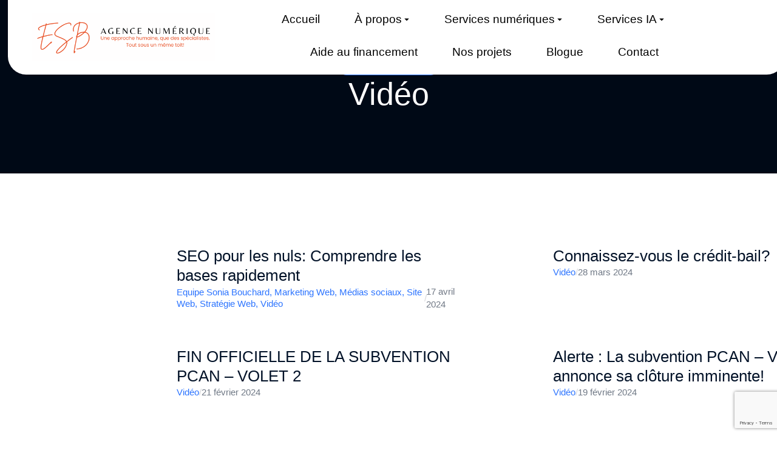

--- FILE ---
content_type: text/html; charset=UTF-8
request_url: https://esb-agence-numerique.ca/categorie/video/
body_size: 24626
content:
<!DOCTYPE html>
<!--[if !(IE 6) | !(IE 7) | !(IE 8)  ]><!-->
<html lang="fr-FR" class="no-js">
<!--<![endif]-->
<head>
	<meta charset="UTF-8" />
		<meta name="viewport" content="width=device-width, initial-scale=1, maximum-scale=1, user-scalable=0">
			<link rel="profile" href="https://gmpg.org/xfn/11" />
	<title>Vidéo &#8211; ESB Agence Numérique</title>
<meta name='robots' content='max-image-preview:large' />
<script id="cookieyes" type="text/javascript" src="https://cdn-cookieyes.com/client_data/12925b5da36591931fcccbc8/script.js"></script><link rel="alternate" type="application/rss+xml" title="ESB Agence Numérique &raquo; Flux" href="https://esb-agence-numerique.ca/feed/" />
<link rel="alternate" type="application/rss+xml" title="ESB Agence Numérique &raquo; Flux de la catégorie Vidéo" href="https://esb-agence-numerique.ca/categorie/video/feed/" />
<style id='wp-img-auto-sizes-contain-inline-css'>
img:is([sizes=auto i],[sizes^="auto," i]){contain-intrinsic-size:3000px 1500px}
/*# sourceURL=wp-img-auto-sizes-contain-inline-css */
</style>
<style id='wp-emoji-styles-inline-css'>

	img.wp-smiley, img.emoji {
		display: inline !important;
		border: none !important;
		box-shadow: none !important;
		height: 1em !important;
		width: 1em !important;
		margin: 0 0.07em !important;
		vertical-align: -0.1em !important;
		background: none !important;
		padding: 0 !important;
	}
/*# sourceURL=wp-emoji-styles-inline-css */
</style>
<link rel='stylesheet' id='wp-block-library-css' href='https://esb-agence-numerique.ca/wp-includes/css/dist/block-library/style.min.css?ver=6.9' media='all' />
<style id='global-styles-inline-css'>
:root{--wp--preset--aspect-ratio--square: 1;--wp--preset--aspect-ratio--4-3: 4/3;--wp--preset--aspect-ratio--3-4: 3/4;--wp--preset--aspect-ratio--3-2: 3/2;--wp--preset--aspect-ratio--2-3: 2/3;--wp--preset--aspect-ratio--16-9: 16/9;--wp--preset--aspect-ratio--9-16: 9/16;--wp--preset--color--black: #000000;--wp--preset--color--cyan-bluish-gray: #abb8c3;--wp--preset--color--white: #FFF;--wp--preset--color--pale-pink: #f78da7;--wp--preset--color--vivid-red: #cf2e2e;--wp--preset--color--luminous-vivid-orange: #ff6900;--wp--preset--color--luminous-vivid-amber: #fcb900;--wp--preset--color--light-green-cyan: #7bdcb5;--wp--preset--color--vivid-green-cyan: #00d084;--wp--preset--color--pale-cyan-blue: #8ed1fc;--wp--preset--color--vivid-cyan-blue: #0693e3;--wp--preset--color--vivid-purple: #9b51e0;--wp--preset--color--accent: #999999;--wp--preset--color--dark-gray: #111;--wp--preset--color--light-gray: #767676;--wp--preset--gradient--vivid-cyan-blue-to-vivid-purple: linear-gradient(135deg,rgb(6,147,227) 0%,rgb(155,81,224) 100%);--wp--preset--gradient--light-green-cyan-to-vivid-green-cyan: linear-gradient(135deg,rgb(122,220,180) 0%,rgb(0,208,130) 100%);--wp--preset--gradient--luminous-vivid-amber-to-luminous-vivid-orange: linear-gradient(135deg,rgb(252,185,0) 0%,rgb(255,105,0) 100%);--wp--preset--gradient--luminous-vivid-orange-to-vivid-red: linear-gradient(135deg,rgb(255,105,0) 0%,rgb(207,46,46) 100%);--wp--preset--gradient--very-light-gray-to-cyan-bluish-gray: linear-gradient(135deg,rgb(238,238,238) 0%,rgb(169,184,195) 100%);--wp--preset--gradient--cool-to-warm-spectrum: linear-gradient(135deg,rgb(74,234,220) 0%,rgb(151,120,209) 20%,rgb(207,42,186) 40%,rgb(238,44,130) 60%,rgb(251,105,98) 80%,rgb(254,248,76) 100%);--wp--preset--gradient--blush-light-purple: linear-gradient(135deg,rgb(255,206,236) 0%,rgb(152,150,240) 100%);--wp--preset--gradient--blush-bordeaux: linear-gradient(135deg,rgb(254,205,165) 0%,rgb(254,45,45) 50%,rgb(107,0,62) 100%);--wp--preset--gradient--luminous-dusk: linear-gradient(135deg,rgb(255,203,112) 0%,rgb(199,81,192) 50%,rgb(65,88,208) 100%);--wp--preset--gradient--pale-ocean: linear-gradient(135deg,rgb(255,245,203) 0%,rgb(182,227,212) 50%,rgb(51,167,181) 100%);--wp--preset--gradient--electric-grass: linear-gradient(135deg,rgb(202,248,128) 0%,rgb(113,206,126) 100%);--wp--preset--gradient--midnight: linear-gradient(135deg,rgb(2,3,129) 0%,rgb(40,116,252) 100%);--wp--preset--font-size--small: 13px;--wp--preset--font-size--medium: 20px;--wp--preset--font-size--large: 36px;--wp--preset--font-size--x-large: 42px;--wp--preset--spacing--20: 0.44rem;--wp--preset--spacing--30: 0.67rem;--wp--preset--spacing--40: 1rem;--wp--preset--spacing--50: 1.5rem;--wp--preset--spacing--60: 2.25rem;--wp--preset--spacing--70: 3.38rem;--wp--preset--spacing--80: 5.06rem;--wp--preset--shadow--natural: 6px 6px 9px rgba(0, 0, 0, 0.2);--wp--preset--shadow--deep: 12px 12px 50px rgba(0, 0, 0, 0.4);--wp--preset--shadow--sharp: 6px 6px 0px rgba(0, 0, 0, 0.2);--wp--preset--shadow--outlined: 6px 6px 0px -3px rgb(255, 255, 255), 6px 6px rgb(0, 0, 0);--wp--preset--shadow--crisp: 6px 6px 0px rgb(0, 0, 0);}:where(.is-layout-flex){gap: 0.5em;}:where(.is-layout-grid){gap: 0.5em;}body .is-layout-flex{display: flex;}.is-layout-flex{flex-wrap: wrap;align-items: center;}.is-layout-flex > :is(*, div){margin: 0;}body .is-layout-grid{display: grid;}.is-layout-grid > :is(*, div){margin: 0;}:where(.wp-block-columns.is-layout-flex){gap: 2em;}:where(.wp-block-columns.is-layout-grid){gap: 2em;}:where(.wp-block-post-template.is-layout-flex){gap: 1.25em;}:where(.wp-block-post-template.is-layout-grid){gap: 1.25em;}.has-black-color{color: var(--wp--preset--color--black) !important;}.has-cyan-bluish-gray-color{color: var(--wp--preset--color--cyan-bluish-gray) !important;}.has-white-color{color: var(--wp--preset--color--white) !important;}.has-pale-pink-color{color: var(--wp--preset--color--pale-pink) !important;}.has-vivid-red-color{color: var(--wp--preset--color--vivid-red) !important;}.has-luminous-vivid-orange-color{color: var(--wp--preset--color--luminous-vivid-orange) !important;}.has-luminous-vivid-amber-color{color: var(--wp--preset--color--luminous-vivid-amber) !important;}.has-light-green-cyan-color{color: var(--wp--preset--color--light-green-cyan) !important;}.has-vivid-green-cyan-color{color: var(--wp--preset--color--vivid-green-cyan) !important;}.has-pale-cyan-blue-color{color: var(--wp--preset--color--pale-cyan-blue) !important;}.has-vivid-cyan-blue-color{color: var(--wp--preset--color--vivid-cyan-blue) !important;}.has-vivid-purple-color{color: var(--wp--preset--color--vivid-purple) !important;}.has-black-background-color{background-color: var(--wp--preset--color--black) !important;}.has-cyan-bluish-gray-background-color{background-color: var(--wp--preset--color--cyan-bluish-gray) !important;}.has-white-background-color{background-color: var(--wp--preset--color--white) !important;}.has-pale-pink-background-color{background-color: var(--wp--preset--color--pale-pink) !important;}.has-vivid-red-background-color{background-color: var(--wp--preset--color--vivid-red) !important;}.has-luminous-vivid-orange-background-color{background-color: var(--wp--preset--color--luminous-vivid-orange) !important;}.has-luminous-vivid-amber-background-color{background-color: var(--wp--preset--color--luminous-vivid-amber) !important;}.has-light-green-cyan-background-color{background-color: var(--wp--preset--color--light-green-cyan) !important;}.has-vivid-green-cyan-background-color{background-color: var(--wp--preset--color--vivid-green-cyan) !important;}.has-pale-cyan-blue-background-color{background-color: var(--wp--preset--color--pale-cyan-blue) !important;}.has-vivid-cyan-blue-background-color{background-color: var(--wp--preset--color--vivid-cyan-blue) !important;}.has-vivid-purple-background-color{background-color: var(--wp--preset--color--vivid-purple) !important;}.has-black-border-color{border-color: var(--wp--preset--color--black) !important;}.has-cyan-bluish-gray-border-color{border-color: var(--wp--preset--color--cyan-bluish-gray) !important;}.has-white-border-color{border-color: var(--wp--preset--color--white) !important;}.has-pale-pink-border-color{border-color: var(--wp--preset--color--pale-pink) !important;}.has-vivid-red-border-color{border-color: var(--wp--preset--color--vivid-red) !important;}.has-luminous-vivid-orange-border-color{border-color: var(--wp--preset--color--luminous-vivid-orange) !important;}.has-luminous-vivid-amber-border-color{border-color: var(--wp--preset--color--luminous-vivid-amber) !important;}.has-light-green-cyan-border-color{border-color: var(--wp--preset--color--light-green-cyan) !important;}.has-vivid-green-cyan-border-color{border-color: var(--wp--preset--color--vivid-green-cyan) !important;}.has-pale-cyan-blue-border-color{border-color: var(--wp--preset--color--pale-cyan-blue) !important;}.has-vivid-cyan-blue-border-color{border-color: var(--wp--preset--color--vivid-cyan-blue) !important;}.has-vivid-purple-border-color{border-color: var(--wp--preset--color--vivid-purple) !important;}.has-vivid-cyan-blue-to-vivid-purple-gradient-background{background: var(--wp--preset--gradient--vivid-cyan-blue-to-vivid-purple) !important;}.has-light-green-cyan-to-vivid-green-cyan-gradient-background{background: var(--wp--preset--gradient--light-green-cyan-to-vivid-green-cyan) !important;}.has-luminous-vivid-amber-to-luminous-vivid-orange-gradient-background{background: var(--wp--preset--gradient--luminous-vivid-amber-to-luminous-vivid-orange) !important;}.has-luminous-vivid-orange-to-vivid-red-gradient-background{background: var(--wp--preset--gradient--luminous-vivid-orange-to-vivid-red) !important;}.has-very-light-gray-to-cyan-bluish-gray-gradient-background{background: var(--wp--preset--gradient--very-light-gray-to-cyan-bluish-gray) !important;}.has-cool-to-warm-spectrum-gradient-background{background: var(--wp--preset--gradient--cool-to-warm-spectrum) !important;}.has-blush-light-purple-gradient-background{background: var(--wp--preset--gradient--blush-light-purple) !important;}.has-blush-bordeaux-gradient-background{background: var(--wp--preset--gradient--blush-bordeaux) !important;}.has-luminous-dusk-gradient-background{background: var(--wp--preset--gradient--luminous-dusk) !important;}.has-pale-ocean-gradient-background{background: var(--wp--preset--gradient--pale-ocean) !important;}.has-electric-grass-gradient-background{background: var(--wp--preset--gradient--electric-grass) !important;}.has-midnight-gradient-background{background: var(--wp--preset--gradient--midnight) !important;}.has-small-font-size{font-size: var(--wp--preset--font-size--small) !important;}.has-medium-font-size{font-size: var(--wp--preset--font-size--medium) !important;}.has-large-font-size{font-size: var(--wp--preset--font-size--large) !important;}.has-x-large-font-size{font-size: var(--wp--preset--font-size--x-large) !important;}
/*# sourceURL=global-styles-inline-css */
</style>

<style id='classic-theme-styles-inline-css'>
/*! This file is auto-generated */
.wp-block-button__link{color:#fff;background-color:#32373c;border-radius:9999px;box-shadow:none;text-decoration:none;padding:calc(.667em + 2px) calc(1.333em + 2px);font-size:1.125em}.wp-block-file__button{background:#32373c;color:#fff;text-decoration:none}
/*# sourceURL=/wp-includes/css/classic-themes.min.css */
</style>
<link rel='stylesheet' id='contact-form-7-css' href='https://esb-agence-numerique.ca/wp-content/plugins/contact-form-7/includes/css/styles.css?ver=6.1.3' media='all' />
<link rel='stylesheet' id='elementor-frontend-css' href='https://esb-agence-numerique.ca/wp-content/uploads/elementor/css/custom-frontend.min.css?ver=1763049324' media='all' />
<link rel='stylesheet' id='widget-image-css' href='https://esb-agence-numerique.ca/wp-content/plugins/elementor/assets/css/widget-image.min.css?ver=3.28.3' media='all' />
<link rel='stylesheet' id='the7-e-sticky-effect-css' href='https://esb-agence-numerique.ca/wp-content/themes/dt-the7/css/compatibility/elementor/the7-sticky-effects.min.css?ver=12.4.0' media='all' />
<link rel='stylesheet' id='the7_horizontal-menu-css' href='https://esb-agence-numerique.ca/wp-content/themes/dt-the7/css/compatibility/elementor/the7-horizontal-menu-widget.min.css?ver=12.4.0' media='all' />
<link rel='stylesheet' id='the7-icon-widget-css' href='https://esb-agence-numerique.ca/wp-content/themes/dt-the7/css/compatibility/elementor/the7-icon-widget.min.css?ver=12.4.0' media='all' />
<link rel='stylesheet' id='widget-icon-list-css' href='https://esb-agence-numerique.ca/wp-content/uploads/elementor/css/custom-widget-icon-list.min.css?ver=1763049324' media='all' />
<link rel='stylesheet' id='the7-simple-grid-css' href='https://esb-agence-numerique.ca/wp-content/themes/dt-the7/lib/simple-grid/simple-grid.min.css?ver=12.4.0' media='all' />
<link rel='stylesheet' id='the7-filter-decorations-base-css' href='https://esb-agence-numerique.ca/wp-content/themes/dt-the7/css/compatibility/elementor/the7-filter-decorations-base.min.css?ver=12.4.0' media='all' />
<link rel='stylesheet' id='the7-post-loop-css' href='https://esb-agence-numerique.ca/wp-content/themes/dt-the7/css/compatibility/elementor/the7-post-loop.min.css?ver=12.4.0' media='all' />
<link rel='stylesheet' id='elementor-post-8-css' href='https://esb-agence-numerique.ca/wp-content/uploads/elementor/css/post-8.css?ver=1763049324' media='all' />
<link rel='stylesheet' id='elementor-post-23777-css' href='https://esb-agence-numerique.ca/wp-content/uploads/elementor/css/post-23777.css?ver=1763562689' media='all' />
<link rel='stylesheet' id='elementor-post-752-css' href='https://esb-agence-numerique.ca/wp-content/uploads/elementor/css/post-752.css?ver=1763129542' media='all' />
<link rel='stylesheet' id='elementor-post-2659-css' href='https://esb-agence-numerique.ca/wp-content/uploads/elementor/css/post-2659.css?ver=1763053163' media='all' />
<link rel='stylesheet' id='dt-main-css' href='https://esb-agence-numerique.ca/wp-content/themes/dt-the7/css/main.min.css?ver=12.4.0' media='all' />
<link rel='stylesheet' id='the7-custom-scrollbar-css' href='https://esb-agence-numerique.ca/wp-content/themes/dt-the7/lib/custom-scrollbar/custom-scrollbar.min.css?ver=12.4.0' media='all' />
<link rel='stylesheet' id='the7-css-vars-css' href='https://esb-agence-numerique.ca/wp-content/uploads/the7-css/css-vars.css?ver=a977ec19cb59' media='all' />
<link rel='stylesheet' id='dt-custom-css' href='https://esb-agence-numerique.ca/wp-content/uploads/the7-css/custom.css?ver=a977ec19cb59' media='all' />
<link rel='stylesheet' id='dt-media-css' href='https://esb-agence-numerique.ca/wp-content/uploads/the7-css/media.css?ver=a977ec19cb59' media='all' />
<link rel='stylesheet' id='the7-mega-menu-css' href='https://esb-agence-numerique.ca/wp-content/uploads/the7-css/mega-menu.css?ver=a977ec19cb59' media='all' />
<link rel='stylesheet' id='the7-elements-css' href='https://esb-agence-numerique.ca/wp-content/uploads/the7-css/post-type-dynamic.css?ver=a977ec19cb59' media='all' />
<link rel='stylesheet' id='style-css' href='https://esb-agence-numerique.ca/wp-content/themes/dt-the7/style.css?ver=12.4.0' media='all' />
<link rel='stylesheet' id='the7-elementor-global-css' href='https://esb-agence-numerique.ca/wp-content/themes/dt-the7/css/compatibility/elementor/elementor-global.min.css?ver=12.4.0' media='all' />
<link rel='stylesheet' id='elementor-gf-local-outfit-css' href='https://esb-agence-numerique.ca/wp-content/uploads/elementor/google-fonts/css/outfit.css?ver=1744897845' media='all' />
<link rel='stylesheet' id='elementor-gf-local-poppins-css' href='https://esb-agence-numerique.ca/wp-content/uploads/elementor/google-fonts/css/poppins.css?ver=1745335094' media='all' />
<script src="https://esb-agence-numerique.ca/wp-includes/js/jquery/jquery.min.js?ver=3.7.1" id="jquery-core-js"></script>
<script src="https://esb-agence-numerique.ca/wp-includes/js/jquery/jquery-migrate.min.js?ver=3.4.1" id="jquery-migrate-js"></script>
<script id="dt-above-fold-js-extra">
var dtLocal = {"themeUrl":"https://esb-agence-numerique.ca/wp-content/themes/dt-the7","passText":"Pour voir ce contenu, entrer le mots de passe:","moreButtonText":{"loading":"Chargement ...","loadMore":"Charger la suite"},"postID":"13193","ajaxurl":"https://esb-agence-numerique.ca/wp-admin/admin-ajax.php","REST":{"baseUrl":"https://esb-agence-numerique.ca/wp-json/the7/v1","endpoints":{"sendMail":"/send-mail"}},"contactMessages":{"required":"One or more fields have an error. Please check and try again.","terms":"Veuillez accepter la politique de confidentialit\u00e9.","fillTheCaptchaError":"Veuillez remplir le captcha."},"captchaSiteKey":"","ajaxNonce":"9f16b73679","pageData":{"type":"archive","template":"page","layout":null},"themeSettings":{"smoothScroll":"off","lazyLoading":false,"desktopHeader":{"height":""},"ToggleCaptionEnabled":"disabled","ToggleCaption":"Navigation","floatingHeader":{"showAfter":94,"showMenu":false,"height":64,"logo":{"showLogo":true,"html":"","url":"https://esb-agence-numerique.ca/"}},"topLine":{"floatingTopLine":{"logo":{"showLogo":false,"html":""}}},"mobileHeader":{"firstSwitchPoint":1150,"secondSwitchPoint":600,"firstSwitchPointHeight":60,"secondSwitchPointHeight":50,"mobileToggleCaptionEnabled":"right","mobileToggleCaption":"Menu"},"stickyMobileHeaderFirstSwitch":{"logo":{"html":""}},"stickyMobileHeaderSecondSwitch":{"logo":{"html":""}},"sidebar":{"switchPoint":992},"boxedWidth":"1280px"},"elementor":{"settings":{"container_width":1300}}};
var dtShare = {"shareButtonText":{"facebook":"Partager sur Facebook","twitter":"Share on X","pinterest":"Partager sur Pinterest","linkedin":"Partager sur Linkedin","whatsapp":"Partager sur Whatsapp"},"overlayOpacity":"90"};
//# sourceURL=dt-above-fold-js-extra
</script>
<script src="https://esb-agence-numerique.ca/wp-content/themes/dt-the7/js/above-the-fold.min.js?ver=12.4.0" id="dt-above-fold-js"></script>
<link rel="https://api.w.org/" href="https://esb-agence-numerique.ca/wp-json/" /><link rel="alternate" title="JSON" type="application/json" href="https://esb-agence-numerique.ca/wp-json/wp/v2/categories/202" /><link rel="EditURI" type="application/rsd+xml" title="RSD" href="https://esb-agence-numerique.ca/xmlrpc.php?rsd" />
<meta name="generator" content="WordPress 6.9" />
<!-- HFCM by 99 Robots - Snippet # 1: Tag manager head -->
<!-- Google Tag Manager -->
<script>(function(w,d,s,l,i){w[l]=w[l]||[];w[l].push({'gtm.start':
new Date().getTime(),event:'gtm.js'});var f=d.getElementsByTagName(s)[0],
j=d.createElement(s),dl=l!='dataLayer'?'&l='+l:'';j.async=true;j.src=
'https://www.googletagmanager.com/gtm.js?id='+i+dl;f.parentNode.insertBefore(j,f);
})(window,document,'script','dataLayer','GTM-NG8KH463');</script>
<!-- End Google Tag Manager -->
<!-- /end HFCM by 99 Robots -->
<style id="hwcf-style">.woocommerce-variation-description .hwcf-ui-custom-message , .product.type-product .quantity,.product.type-product .product-quantity,form.cart .single_add_to_cart_button,.product.type-product .single_add_to_cart_button,.product.type-product .add_to_cart_button,.product.type-product .woocommerce-Price-amount,.product.type-product .fusion-price-rating .price,.widget .woocommerce-Price-amount,.widget .fusion-price-rating .price,.wpcpo-subtotal,.wpcpo-total{ display: none!important;} .single-product .product .summary .price,.products .product .price{visibility:hidden !important;}</style><meta name="generator" content="Elementor 3.28.3; features: e_font_icon_svg, additional_custom_breakpoints, e_local_google_fonts, e_element_cache; settings: css_print_method-external, google_font-enabled, font_display-swap">
			<style>
				.e-con.e-parent:nth-of-type(n+4):not(.e-lazyloaded):not(.e-no-lazyload),
				.e-con.e-parent:nth-of-type(n+4):not(.e-lazyloaded):not(.e-no-lazyload) * {
					background-image: none !important;
				}
				@media screen and (max-height: 1024px) {
					.e-con.e-parent:nth-of-type(n+3):not(.e-lazyloaded):not(.e-no-lazyload),
					.e-con.e-parent:nth-of-type(n+3):not(.e-lazyloaded):not(.e-no-lazyload) * {
						background-image: none !important;
					}
				}
				@media screen and (max-height: 640px) {
					.e-con.e-parent:nth-of-type(n+2):not(.e-lazyloaded):not(.e-no-lazyload),
					.e-con.e-parent:nth-of-type(n+2):not(.e-lazyloaded):not(.e-no-lazyload) * {
						background-image: none !important;
					}
				}
			</style>
			<link rel="icon" href="https://esb-agence-numerique.ca/wp-content/uploads/2025/11/cropped-icone-32x32.png" sizes="32x32" />
<link rel="icon" href="https://esb-agence-numerique.ca/wp-content/uploads/2025/11/cropped-icone-192x192.png" sizes="192x192" />
<link rel="apple-touch-icon" href="https://esb-agence-numerique.ca/wp-content/uploads/2025/11/cropped-icone-180x180.png" />
<meta name="msapplication-TileImage" content="https://esb-agence-numerique.ca/wp-content/uploads/2025/11/cropped-icone-270x270.png" />
		<style id="wp-custom-css">
			/* Style du bouton initial */
.wpcf7 .wpcf7-submit {
  background-color: #E8490C !important;
  color: white !important;
  font-size: 18px !important;
  padding: 15px 40px !important;
  border: none !important;
  border-radius: 30px !important;
  cursor: pointer !important;
  transition: all 0.3s ease !important;
}

/* Hover : fond blanc, texte orange, bordure orange */
.wpcf7 .wpcf7-submit:hover {
  background-color: white !important;
  color: #E8490C !important;
  border: 1px solid #E8490C !important;
}
		</style>
		<style id='the7-custom-inline-css' type='text/css'>
.sub-nav .menu-item i.fa,
.sub-nav .menu-item i.fas,
.sub-nav .menu-item i.far,
.sub-nav .menu-item i.fab {
	text-align: center;
	width: 1.25em;
}
</style>
<link rel='stylesheet' id='the7-image-box-widget-css' href='https://esb-agence-numerique.ca/wp-content/themes/dt-the7/css/compatibility/elementor/the7-image-widget.min.css?ver=12.4.0' media='all' />
</head>
<body id="the7-body" class="archive category category-video category-202 wp-custom-logo wp-embed-responsive wp-theme-dt-the7 the7-core-ver-2.7.10 dt-responsive-on right-mobile-menu-close-icon ouside-menu-close-icon mobile-close-right-caption  fade-thin-mobile-menu-close-icon fade-medium-menu-close-icon srcset-enabled btn-flat custom-btn-color custom-btn-hover-color first-switch-logo-left first-switch-menu-right second-switch-logo-left second-switch-menu-right right-mobile-menu layzr-loading-on popup-message-style the7-ver-12.4.0 elementor-page-2659 elementor-default elementor-template-full-width elementor-clear-template elementor-kit-8">
<!-- The7 12.4.0 -->

<div id="page" >
	<a class="skip-link screen-reader-text" href="#content">Aller au contenu</a>

		<div data-elementor-type="header" data-elementor-id="23777" class="elementor elementor-23777 elementor-location-header" data-elementor-post-type="elementor_library">
			<div class="elementor-element elementor-element-2a39e29 the7-e-sticky-row-yes the7-e-sticky-overlap-yes the7-e-sticky-effect-yes e-con-full elementor-hidden-tablet elementor-hidden-mobile_extra elementor-hidden-mobile e-flex e-con e-parent" data-id="2a39e29" data-element_type="container" data-settings="{&quot;the7_sticky_row&quot;:&quot;yes&quot;,&quot;the7_sticky_effects_offset&quot;:80,&quot;the7_sticky_row_overlap&quot;:&quot;yes&quot;,&quot;background_background&quot;:&quot;classic&quot;,&quot;the7_sticky_effects&quot;:&quot;yes&quot;,&quot;the7_sticky_row_devices&quot;:[&quot;widescreen&quot;,&quot;desktop&quot;,&quot;laptop&quot;,&quot;tablet_extra&quot;,&quot;tablet&quot;,&quot;mobile_extra&quot;,&quot;mobile&quot;],&quot;the7_sticky_row_offset&quot;:0,&quot;the7_sticky_effects_devices&quot;:[&quot;widescreen&quot;,&quot;desktop&quot;,&quot;laptop&quot;,&quot;tablet_extra&quot;,&quot;tablet&quot;,&quot;mobile_extra&quot;,&quot;mobile&quot;]}">
		<div class="elementor-element elementor-element-756dc44 e-con-full e-flex e-con e-child" data-id="756dc44" data-element_type="container">
				<div class="elementor-element elementor-element-0c1961b the7-img-sticky-size-effect-yes elementor-widget elementor-widget-image" data-id="0c1961b" data-element_type="widget" data-widget_type="image.default">
				<div class="elementor-widget-container">
																<a href="/">
							<img fetchpriority="high" width="1024" height="267" src="https://esb-agence-numerique.ca/wp-content/uploads/2024/08/esb-hori-blanc-noir-orange@4x-1024x267.png" class="attachment-large size-large wp-image-47725" alt="" srcset="https://esb-agence-numerique.ca/wp-content/uploads/2024/08/esb-hori-blanc-noir-orange@4x-1024x267.png 1024w, https://esb-agence-numerique.ca/wp-content/uploads/2024/08/esb-hori-blanc-noir-orange@4x-scaled-1000x261.png 1000w, https://esb-agence-numerique.ca/wp-content/uploads/2024/08/esb-hori-blanc-noir-orange@4x-300x78.png 300w, https://esb-agence-numerique.ca/wp-content/uploads/2024/08/esb-hori-blanc-noir-orange@4x-768x200.png 768w, https://esb-agence-numerique.ca/wp-content/uploads/2024/08/esb-hori-blanc-noir-orange@4x-1536x401.png 1536w, https://esb-agence-numerique.ca/wp-content/uploads/2024/08/esb-hori-blanc-noir-orange@4x-2048x535.png 2048w" sizes="(max-width: 1024px) 100vw, 1024px" />								</a>
															</div>
				</div>
				</div>
		<div class="elementor-element elementor-element-08028cc e-con-full e-flex e-con e-child" data-id="08028cc" data-element_type="container">
				<div class="elementor-element elementor-element-e8befcf sub-icon_align-side elementor-widget__width-initial sub-menu-position-tablet-right sub-menu-position-mobile-justify decoration-align-text horizontal-menu--dropdown-none items-decoration-yes decoration-align%s-center parent-item-clickable-yes decoration-position-bottom decoration-left-to-right sub-menu-position-left dt-sub-menu_align-left sub-icon_position-right elementor-widget elementor-widget-the7_horizontal-menu" data-id="e8befcf" data-element_type="widget" data-settings="{&quot;dropdown&quot;:&quot;none&quot;,&quot;parent_is_clickable&quot;:&quot;yes&quot;}" data-widget_type="the7_horizontal-menu.default">
				<div class="elementor-widget-container">
					<div class="horizontal-menu-wrap"><nav class="dt-nav-menu-horizontal--main dt-nav-menu-horizontal__container justify-content-center widget-divider-"><ul class="dt-nav-menu-horizontal d-flex flex-row justify-content-center"><li class="menu-item menu-item-type-post_type menu-item-object-page menu-item-home menu-item-41083 first depth-0"><a href='https://esb-agence-numerique.ca/' data-level='1'><span class="item-content"><span class="menu-item-text  "><span class="menu-text">Accueil</span></span><span class="submenu-indicator" ><svg xmlns="http://www.w3.org/2000/svg" width="56" height="56" fill="#000000" viewBox="0 0 256 256"><path d="M213.66,101.66l-80,80a8,8,0,0,1-11.32,0l-80-80A8,8,0,0,1,48,88H208a8,8,0,0,1,5.66,13.66Z"></path></svg><span class="submenu-mob-indicator" ></span></span></span></a></li> <li class="menu-item menu-item-type-post_type menu-item-object-page menu-item-has-children menu-item-39991 has-children depth-0"><a href='https://esb-agence-numerique.ca/a-propos-de-sonia-bouchard/' data-level='1'><span class="item-content"><span class="menu-item-text  "><span class="menu-text">À propos</span></span><span class="submenu-indicator" ><svg xmlns="http://www.w3.org/2000/svg" width="56" height="56" fill="#000000" viewBox="0 0 256 256"><path d="M213.66,101.66l-80,80a8,8,0,0,1-11.32,0l-80-80A8,8,0,0,1,48,88H208a8,8,0,0,1,5.66,13.66Z"></path></svg><span class="submenu-mob-indicator" ></span></span></span></a><ul class="the7-e-sub-nav horizontal-sub-nav"><li class="menu-item menu-item-type-post_type menu-item-object-page menu-item-39990 first depth-1"><a href='https://esb-agence-numerique.ca/nos-clients/' data-level='2'><span class="item-content"><span class="menu-item-text  "><span class="menu-text">Nos clients</span></span><span class="submenu-indicator" ><svg xmlns="http://www.w3.org/2000/svg" width="56" height="56" fill="#000000" viewBox="0 0 256 256"><path d="M181.66,133.66l-80,80A8,8,0,0,1,88,208V48a8,8,0,0,1,13.66-5.66l80,80A8,8,0,0,1,181.66,133.66Z"></path></svg><span class="submenu-mob-indicator" ></span></span></span></a></li> <li class="menu-item menu-item-type-post_type menu-item-object-page menu-item-44778 depth-1"><a href='https://esb-agence-numerique.ca/equipe-esb/' data-level='2'><span class="item-content"><span class="menu-item-text  "><span class="menu-text">Notre équipe</span></span><span class="submenu-indicator" ><svg xmlns="http://www.w3.org/2000/svg" width="56" height="56" fill="#000000" viewBox="0 0 256 256"><path d="M181.66,133.66l-80,80A8,8,0,0,1,88,208V48a8,8,0,0,1,13.66-5.66l80,80A8,8,0,0,1,181.66,133.66Z"></path></svg><span class="submenu-mob-indicator" ></span></span></span></a></li> </ul></li> <li class="menu-item menu-item-type-post_type menu-item-object-page menu-item-has-children menu-item-39993 has-children depth-0"><a href='https://esb-agence-numerique.ca/our-services/nos-service-numeriques/' data-level='1'><span class="item-content"><span class="menu-item-text  "><span class="menu-text">Services numériques</span></span><span class="submenu-indicator" ><svg xmlns="http://www.w3.org/2000/svg" width="56" height="56" fill="#000000" viewBox="0 0 256 256"><path d="M213.66,101.66l-80,80a8,8,0,0,1-11.32,0l-80-80A8,8,0,0,1,48,88H208a8,8,0,0,1,5.66,13.66Z"></path></svg><span class="submenu-mob-indicator" ></span></span></span></a><ul class="the7-e-sub-nav horizontal-sub-nav"><li class="menu-item menu-item-type-post_type menu-item-object-page menu-item-41084 first depth-1"><a href='https://esb-agence-numerique.ca/agence-sea-a-quebec/' data-level='2'><span class="item-content"><span class="menu-item-text  "><span class="menu-text">Agence SEA au Québec</span></span><span class="submenu-indicator" ><svg xmlns="http://www.w3.org/2000/svg" width="56" height="56" fill="#000000" viewBox="0 0 256 256"><path d="M181.66,133.66l-80,80A8,8,0,0,1,88,208V48a8,8,0,0,1,13.66-5.66l80,80A8,8,0,0,1,181.66,133.66Z"></path></svg><span class="submenu-mob-indicator" ></span></span></span></a></li> <li class="menu-item menu-item-type-post_type menu-item-object-page menu-item-41085 depth-1"><a href='https://esb-agence-numerique.ca/seo/' data-level='2'><span class="item-content"><span class="menu-item-text  "><span class="menu-text">Agence SEO au Québec</span></span><span class="submenu-indicator" ><svg xmlns="http://www.w3.org/2000/svg" width="56" height="56" fill="#000000" viewBox="0 0 256 256"><path d="M181.66,133.66l-80,80A8,8,0,0,1,88,208V48a8,8,0,0,1,13.66-5.66l80,80A8,8,0,0,1,181.66,133.66Z"></path></svg><span class="submenu-mob-indicator" ></span></span></span></a></li> <li class="menu-item menu-item-type-post_type menu-item-object-page menu-item-41086 depth-1"><a href='https://esb-agence-numerique.ca/creation-de-site-web/' data-level='2'><span class="item-content"><span class="menu-item-text  "><span class="menu-text">Création de site web</span></span><span class="submenu-indicator" ><svg xmlns="http://www.w3.org/2000/svg" width="56" height="56" fill="#000000" viewBox="0 0 256 256"><path d="M181.66,133.66l-80,80A8,8,0,0,1,88,208V48a8,8,0,0,1,13.66-5.66l80,80A8,8,0,0,1,181.66,133.66Z"></path></svg><span class="submenu-mob-indicator" ></span></span></span></a></li> <li class="menu-item menu-item-type-post_type menu-item-object-page menu-item-41088 depth-1"><a href='https://esb-agence-numerique.ca/redaction-web/' data-level='2'><span class="item-content"><span class="menu-item-text  "><span class="menu-text">Rédaction Web</span></span><span class="submenu-indicator" ><svg xmlns="http://www.w3.org/2000/svg" width="56" height="56" fill="#000000" viewBox="0 0 256 256"><path d="M181.66,133.66l-80,80A8,8,0,0,1,88,208V48a8,8,0,0,1,13.66-5.66l80,80A8,8,0,0,1,181.66,133.66Z"></path></svg><span class="submenu-mob-indicator" ></span></span></span></a></li> <li class="menu-item menu-item-type-post_type menu-item-object-page menu-item-44777 depth-1"><a href='https://esb-agence-numerique.ca/visuels/' data-level='2'><span class="item-content"><span class="menu-item-text  "><span class="menu-text">Agence d’image de marque au Québec</span></span><span class="submenu-indicator" ><svg xmlns="http://www.w3.org/2000/svg" width="56" height="56" fill="#000000" viewBox="0 0 256 256"><path d="M181.66,133.66l-80,80A8,8,0,0,1,88,208V48a8,8,0,0,1,13.66-5.66l80,80A8,8,0,0,1,181.66,133.66Z"></path></svg><span class="submenu-mob-indicator" ></span></span></span></a></li> <li class="menu-item menu-item-type-post_type menu-item-object-page menu-item-44795 depth-1"><a href='https://esb-agence-numerique.ca/gestion-de-communaute/' data-level='2'><span class="item-content"><span class="menu-item-text  "><span class="menu-text">Gestion de communauté</span></span><span class="submenu-indicator" ><svg xmlns="http://www.w3.org/2000/svg" width="56" height="56" fill="#000000" viewBox="0 0 256 256"><path d="M181.66,133.66l-80,80A8,8,0,0,1,88,208V48a8,8,0,0,1,13.66-5.66l80,80A8,8,0,0,1,181.66,133.66Z"></path></svg><span class="submenu-mob-indicator" ></span></span></span></a></li> <li class="menu-item menu-item-type-post_type menu-item-object-page menu-item-44796 depth-1"><a href='https://esb-agence-numerique.ca/our-services/formation-numerique/' data-level='2'><span class="item-content"><span class="menu-item-text  "><span class="menu-text">Formation numérique</span></span><span class="submenu-indicator" ><svg xmlns="http://www.w3.org/2000/svg" width="56" height="56" fill="#000000" viewBox="0 0 256 256"><path d="M181.66,133.66l-80,80A8,8,0,0,1,88,208V48a8,8,0,0,1,13.66-5.66l80,80A8,8,0,0,1,181.66,133.66Z"></path></svg><span class="submenu-mob-indicator" ></span></span></span></a></li> <li class="menu-item menu-item-type-post_type menu-item-object-page menu-item-45591 depth-1"><a href='https://esb-agence-numerique.ca/forfait-doptimisation-numerique-premium/' data-level='2'><span class="item-content"><span class="menu-item-text  "><span class="menu-text">Forfait premium d’optimisation numérique</span></span><span class="submenu-indicator" ><svg xmlns="http://www.w3.org/2000/svg" width="56" height="56" fill="#000000" viewBox="0 0 256 256"><path d="M181.66,133.66l-80,80A8,8,0,0,1,88,208V48a8,8,0,0,1,13.66-5.66l80,80A8,8,0,0,1,181.66,133.66Z"></path></svg><span class="submenu-mob-indicator" ></span></span></span></a></li> </ul></li> <li class="menu-item menu-item-type-post_type menu-item-object-page menu-item-has-children menu-item-39995 has-children depth-0"><a href='https://esb-agence-numerique.ca/our-services/nos-services-en-intelligence-artificielle/' data-level='1'><span class="item-content"><span class="menu-item-text  "><span class="menu-text">Services IA</span></span><span class="submenu-indicator" ><svg xmlns="http://www.w3.org/2000/svg" width="56" height="56" fill="#000000" viewBox="0 0 256 256"><path d="M213.66,101.66l-80,80a8,8,0,0,1-11.32,0l-80-80A8,8,0,0,1,48,88H208a8,8,0,0,1,5.66,13.66Z"></path></svg><span class="submenu-mob-indicator" ></span></span></span></a><ul class="the7-e-sub-nav horizontal-sub-nav"><li class="menu-item menu-item-type-post_type menu-item-object-page menu-item-39994 first depth-1"><a href='https://esb-agence-numerique.ca/formation-en-ia/' data-level='2'><span class="item-content"><span class="menu-item-text  "><span class="menu-text">Formation en IA</span></span><span class="submenu-indicator" ><svg xmlns="http://www.w3.org/2000/svg" width="56" height="56" fill="#000000" viewBox="0 0 256 256"><path d="M181.66,133.66l-80,80A8,8,0,0,1,88,208V48a8,8,0,0,1,13.66-5.66l80,80A8,8,0,0,1,181.66,133.66Z"></path></svg><span class="submenu-mob-indicator" ></span></span></span></a></li> <li class="menu-item menu-item-type-post_type menu-item-object-page menu-item-42462 depth-1"><a href='https://esb-agence-numerique.ca/agence-intelligence-artificielle/' data-level='2'><span class="item-content"><span class="menu-item-text  "><span class="menu-text">Agence Intelligence Artificielle</span></span><span class="submenu-indicator" ><svg xmlns="http://www.w3.org/2000/svg" width="56" height="56" fill="#000000" viewBox="0 0 256 256"><path d="M181.66,133.66l-80,80A8,8,0,0,1,88,208V48a8,8,0,0,1,13.66-5.66l80,80A8,8,0,0,1,181.66,133.66Z"></path></svg><span class="submenu-mob-indicator" ></span></span></span></a></li> <li class="menu-item menu-item-type-custom menu-item-object-custom menu-item-45558 depth-1"><a href='/implantation-ia/' data-level='2'><span class="item-content"><span class="menu-item-text  "><span class="menu-text">Implantation IA sur mesure</span></span><span class="submenu-indicator" ><svg xmlns="http://www.w3.org/2000/svg" width="56" height="56" fill="#000000" viewBox="0 0 256 256"><path d="M181.66,133.66l-80,80A8,8,0,0,1,88,208V48a8,8,0,0,1,13.66-5.66l80,80A8,8,0,0,1,181.66,133.66Z"></path></svg><span class="submenu-mob-indicator" ></span></span></span></a></li> </ul></li> <li class="menu-item menu-item-type-post_type menu-item-object-page menu-item-44794 depth-0"><a href='https://esb-agence-numerique.ca/aide-au-financement/' data-level='1'><span class="item-content"><span class="menu-item-text  "><span class="menu-text">Aide au financement</span></span><span class="submenu-indicator" ><svg xmlns="http://www.w3.org/2000/svg" width="56" height="56" fill="#000000" viewBox="0 0 256 256"><path d="M213.66,101.66l-80,80a8,8,0,0,1-11.32,0l-80-80A8,8,0,0,1,48,88H208a8,8,0,0,1,5.66,13.66Z"></path></svg><span class="submenu-mob-indicator" ></span></span></span></a></li> <li class="menu-item menu-item-type-post_type menu-item-object-page menu-item-39984 depth-0"><a href='https://esb-agence-numerique.ca/nos-projets/' data-level='1'><span class="item-content"><span class="menu-item-text  "><span class="menu-text">Nos projets</span></span><span class="submenu-indicator" ><svg xmlns="http://www.w3.org/2000/svg" width="56" height="56" fill="#000000" viewBox="0 0 256 256"><path d="M213.66,101.66l-80,80a8,8,0,0,1-11.32,0l-80-80A8,8,0,0,1,48,88H208a8,8,0,0,1,5.66,13.66Z"></path></svg><span class="submenu-mob-indicator" ></span></span></span></a></li> <li class="menu-item menu-item-type-post_type menu-item-object-page menu-item-46798 depth-0"><a href='https://esb-agence-numerique.ca/notre-blogue/' data-level='1'><span class="item-content"><span class="menu-item-text  "><span class="menu-text">Blogue</span></span><span class="submenu-indicator" ><svg xmlns="http://www.w3.org/2000/svg" width="56" height="56" fill="#000000" viewBox="0 0 256 256"><path d="M213.66,101.66l-80,80a8,8,0,0,1-11.32,0l-80-80A8,8,0,0,1,48,88H208a8,8,0,0,1,5.66,13.66Z"></path></svg><span class="submenu-mob-indicator" ></span></span></span></a></li> <li class="menu-item menu-item-type-post_type menu-item-object-page menu-item-39979 last depth-0"><a href='https://esb-agence-numerique.ca/contact/' data-level='1'><span class="item-content"><span class="menu-item-text  "><span class="menu-text">Contact</span></span><span class="submenu-indicator" ><svg xmlns="http://www.w3.org/2000/svg" width="56" height="56" fill="#000000" viewBox="0 0 256 256"><path d="M213.66,101.66l-80,80a8,8,0,0,1-11.32,0l-80-80A8,8,0,0,1,48,88H208a8,8,0,0,1,5.66,13.66Z"></path></svg><span class="submenu-mob-indicator" ></span></span></span></a></li> </ul></nav></div>				</div>
				</div>
				</div>
				</div>
		<div class="elementor-element elementor-element-cce86e8 the7-e-sticky-row-yes the7-e-sticky-overlap-yes the7-e-sticky-effect-yes e-con-full elementor-hidden-widescreen elementor-hidden-desktop elementor-hidden-laptop elementor-hidden-tablet_extra e-flex e-con e-parent" data-id="cce86e8" data-element_type="container" data-settings="{&quot;the7_sticky_row&quot;:&quot;yes&quot;,&quot;the7_sticky_effects_offset&quot;:80,&quot;the7_sticky_row_overlap&quot;:&quot;yes&quot;,&quot;background_background&quot;:&quot;classic&quot;,&quot;the7_sticky_effects&quot;:&quot;yes&quot;,&quot;the7_sticky_row_devices&quot;:[&quot;widescreen&quot;,&quot;desktop&quot;,&quot;laptop&quot;,&quot;tablet_extra&quot;,&quot;tablet&quot;,&quot;mobile_extra&quot;,&quot;mobile&quot;],&quot;the7_sticky_row_offset&quot;:0,&quot;the7_sticky_effects_devices&quot;:[&quot;widescreen&quot;,&quot;desktop&quot;,&quot;laptop&quot;,&quot;tablet_extra&quot;,&quot;tablet&quot;,&quot;mobile_extra&quot;,&quot;mobile&quot;]}">
		<div class="elementor-element elementor-element-f2740bb e-grid e-con-boxed e-con e-child" data-id="f2740bb" data-element_type="container">
					<div class="e-con-inner">
		<div class="elementor-element elementor-element-3dd2b24 e-con-full e-flex e-con e-child" data-id="3dd2b24" data-element_type="container">
				<div class="elementor-element elementor-element-1152b1c the7-img-sticky-size-effect-yes elementor-widget-mobile__width-initial elementor-widget elementor-widget-image" data-id="1152b1c" data-element_type="widget" data-widget_type="image.default">
				<div class="elementor-widget-container">
																<a href="/">
							<img width="1080" height="648" src="https://esb-agence-numerique.ca/wp-content/uploads/2024/08/esb-carre-blanc-noir-orange@4x.png" class="attachment-full size-full wp-image-47724" alt="" srcset="https://esb-agence-numerique.ca/wp-content/uploads/2024/08/esb-carre-blanc-noir-orange@4x.png 1080w, https://esb-agence-numerique.ca/wp-content/uploads/2024/08/esb-carre-blanc-noir-orange@4x-1000x600.png 1000w, https://esb-agence-numerique.ca/wp-content/uploads/2024/08/esb-carre-blanc-noir-orange@4x-300x180.png 300w, https://esb-agence-numerique.ca/wp-content/uploads/2024/08/esb-carre-blanc-noir-orange@4x-1024x614.png 1024w, https://esb-agence-numerique.ca/wp-content/uploads/2024/08/esb-carre-blanc-noir-orange@4x-768x461.png 768w" sizes="(max-width: 1080px) 100vw, 1080px" />								</a>
															</div>
				</div>
				</div>
				<div class="elementor-element elementor-element-394a0c7 sub-menu-position-mobile-center parent-item-clickable-yes horizontal-menu--dropdown-tablet mob-menu-dropdown sub-menu-position-left dt-sub-menu_align-left sub-icon_position-right sub-icon_align-with_text toggle-align-center elementor-widget elementor-widget-the7_horizontal-menu" data-id="394a0c7" data-element_type="widget" data-settings="{&quot;parent_is_clickable&quot;:&quot;yes&quot;,&quot;dropdown&quot;:&quot;tablet&quot;,&quot;dropdown_type&quot;:&quot;dropdown&quot;}" data-widget_type="the7_horizontal-menu.default">
				<div class="elementor-widget-container">
					<div class="horizontal-menu-wrap"><div class="horizontal-menu-toggle hidden-on-load" role="button" tabindex="0" aria-label="Menu Toggle" aria-expanded="false"><span class="right menu-toggle-icons" aria-hidden="true" role="presentation"><svg class="open-button e-font-icon-svg e-fas-bars" aria-hidden="true" viewBox="0 0 448 512" xmlns="http://www.w3.org/2000/svg"><path d="M16 132h416c8.837 0 16-7.163 16-16V76c0-8.837-7.163-16-16-16H16C7.163 60 0 67.163 0 76v40c0 8.837 7.163 16 16 16zm0 160h416c8.837 0 16-7.163 16-16v-40c0-8.837-7.163-16-16-16H16c-8.837 0-16 7.163-16 16v40c0 8.837 7.163 16 16 16zm0 160h416c8.837 0 16-7.163 16-16v-40c0-8.837-7.163-16-16-16H16c-8.837 0-16 7.163-16 16v40c0 8.837 7.163 16 16 16z"></path></svg><svg class="icon-active e-font-icon-svg e-fas-times" aria-hidden="true" viewBox="0 0 352 512" xmlns="http://www.w3.org/2000/svg"><path d="M242.72 256l100.07-100.07c12.28-12.28 12.28-32.19 0-44.48l-22.24-22.24c-12.28-12.28-32.19-12.28-44.48 0L176 189.28 75.93 89.21c-12.28-12.28-32.19-12.28-44.48 0L9.21 111.45c-12.28 12.28-12.28 32.19 0 44.48L109.28 256 9.21 356.07c-12.28 12.28-12.28 32.19 0 44.48l22.24 22.24c12.28 12.28 32.2 12.28 44.48 0L176 322.72l100.07 100.07c12.28 12.28 32.2 12.28 44.48 0l22.24-22.24c12.28-12.28 12.28-32.19 0-44.48L242.72 256z"></path></svg></span></div><nav class="dt-nav-menu-horizontal--main dt-nav-menu-horizontal__container justify-content-center widget-divider-"><ul class="dt-nav-menu-horizontal d-flex flex-row justify-content-center"><li class="menu-item menu-item-type-post_type menu-item-object-page menu-item-home menu-item-41083 first depth-0"><a href='https://esb-agence-numerique.ca/' data-level='1'><span class="item-content"><span class="menu-item-text  "><span class="menu-text">Accueil</span></span><span class="submenu-indicator" ><svg aria-hidden="true" class="desktop-menu-icon e-font-icon-svg e-fas-caret-down" viewBox="0 0 320 512" xmlns="http://www.w3.org/2000/svg"><path d="M31.3 192h257.3c17.8 0 26.7 21.5 14.1 34.1L174.1 354.8c-7.8 7.8-20.5 7.8-28.3 0L17.2 226.1C4.6 213.5 13.5 192 31.3 192z"></path></svg><span class="submenu-mob-indicator" ><svg aria-hidden="true" class="mobile-menu-icon e-font-icon-svg e-fas-caret-down" viewBox="0 0 320 512" xmlns="http://www.w3.org/2000/svg"><path d="M31.3 192h257.3c17.8 0 26.7 21.5 14.1 34.1L174.1 354.8c-7.8 7.8-20.5 7.8-28.3 0L17.2 226.1C4.6 213.5 13.5 192 31.3 192z"></path></svg><svg aria-hidden="true" class="mobile-act-icon e-font-icon-svg e-fas-caret-up" viewBox="0 0 320 512" xmlns="http://www.w3.org/2000/svg"><path d="M288.662 352H31.338c-17.818 0-26.741-21.543-14.142-34.142l128.662-128.662c7.81-7.81 20.474-7.81 28.284 0l128.662 128.662c12.6 12.599 3.676 34.142-14.142 34.142z"></path></svg></span></span></span></a></li> <li class="menu-item menu-item-type-post_type menu-item-object-page menu-item-has-children menu-item-39991 has-children depth-0"><a href='https://esb-agence-numerique.ca/a-propos-de-sonia-bouchard/' data-level='1'><span class="item-content"><span class="menu-item-text  "><span class="menu-text">À propos</span></span><span class="submenu-indicator" ><svg aria-hidden="true" class="desktop-menu-icon e-font-icon-svg e-fas-caret-down" viewBox="0 0 320 512" xmlns="http://www.w3.org/2000/svg"><path d="M31.3 192h257.3c17.8 0 26.7 21.5 14.1 34.1L174.1 354.8c-7.8 7.8-20.5 7.8-28.3 0L17.2 226.1C4.6 213.5 13.5 192 31.3 192z"></path></svg><span class="submenu-mob-indicator" ><svg aria-hidden="true" class="mobile-menu-icon e-font-icon-svg e-fas-caret-down" viewBox="0 0 320 512" xmlns="http://www.w3.org/2000/svg"><path d="M31.3 192h257.3c17.8 0 26.7 21.5 14.1 34.1L174.1 354.8c-7.8 7.8-20.5 7.8-28.3 0L17.2 226.1C4.6 213.5 13.5 192 31.3 192z"></path></svg><svg aria-hidden="true" class="mobile-act-icon e-font-icon-svg e-fas-caret-up" viewBox="0 0 320 512" xmlns="http://www.w3.org/2000/svg"><path d="M288.662 352H31.338c-17.818 0-26.741-21.543-14.142-34.142l128.662-128.662c7.81-7.81 20.474-7.81 28.284 0l128.662 128.662c12.6 12.599 3.676 34.142-14.142 34.142z"></path></svg></span></span></span></a><ul class="the7-e-sub-nav horizontal-sub-nav"><li class="menu-item menu-item-type-post_type menu-item-object-page menu-item-39990 first depth-1"><a href='https://esb-agence-numerique.ca/nos-clients/' data-level='2'><span class="item-content"><span class="menu-item-text  "><span class="menu-text">Nos clients</span></span><span class="submenu-indicator" ><svg aria-hidden="true" class="desktop-menu-icon e-font-icon-svg e-fas-caret-right" viewBox="0 0 192 512" xmlns="http://www.w3.org/2000/svg"><path d="M0 384.662V127.338c0-17.818 21.543-26.741 34.142-14.142l128.662 128.662c7.81 7.81 7.81 20.474 0 28.284L34.142 398.804C21.543 411.404 0 402.48 0 384.662z"></path></svg><span class="submenu-mob-indicator" ><svg aria-hidden="true" class="mobile-menu-icon e-font-icon-svg e-fas-caret-down" viewBox="0 0 320 512" xmlns="http://www.w3.org/2000/svg"><path d="M31.3 192h257.3c17.8 0 26.7 21.5 14.1 34.1L174.1 354.8c-7.8 7.8-20.5 7.8-28.3 0L17.2 226.1C4.6 213.5 13.5 192 31.3 192z"></path></svg><svg aria-hidden="true" class="mobile-act-icon e-font-icon-svg e-fas-caret-up" viewBox="0 0 320 512" xmlns="http://www.w3.org/2000/svg"><path d="M288.662 352H31.338c-17.818 0-26.741-21.543-14.142-34.142l128.662-128.662c7.81-7.81 20.474-7.81 28.284 0l128.662 128.662c12.6 12.599 3.676 34.142-14.142 34.142z"></path></svg></span></span></span></a></li> <li class="menu-item menu-item-type-post_type menu-item-object-page menu-item-44778 depth-1"><a href='https://esb-agence-numerique.ca/equipe-esb/' data-level='2'><span class="item-content"><span class="menu-item-text  "><span class="menu-text">Notre équipe</span></span><span class="submenu-indicator" ><svg aria-hidden="true" class="desktop-menu-icon e-font-icon-svg e-fas-caret-right" viewBox="0 0 192 512" xmlns="http://www.w3.org/2000/svg"><path d="M0 384.662V127.338c0-17.818 21.543-26.741 34.142-14.142l128.662 128.662c7.81 7.81 7.81 20.474 0 28.284L34.142 398.804C21.543 411.404 0 402.48 0 384.662z"></path></svg><span class="submenu-mob-indicator" ><svg aria-hidden="true" class="mobile-menu-icon e-font-icon-svg e-fas-caret-down" viewBox="0 0 320 512" xmlns="http://www.w3.org/2000/svg"><path d="M31.3 192h257.3c17.8 0 26.7 21.5 14.1 34.1L174.1 354.8c-7.8 7.8-20.5 7.8-28.3 0L17.2 226.1C4.6 213.5 13.5 192 31.3 192z"></path></svg><svg aria-hidden="true" class="mobile-act-icon e-font-icon-svg e-fas-caret-up" viewBox="0 0 320 512" xmlns="http://www.w3.org/2000/svg"><path d="M288.662 352H31.338c-17.818 0-26.741-21.543-14.142-34.142l128.662-128.662c7.81-7.81 20.474-7.81 28.284 0l128.662 128.662c12.6 12.599 3.676 34.142-14.142 34.142z"></path></svg></span></span></span></a></li> </ul></li> <li class="menu-item menu-item-type-post_type menu-item-object-page menu-item-has-children menu-item-39993 has-children depth-0"><a href='https://esb-agence-numerique.ca/our-services/nos-service-numeriques/' data-level='1'><span class="item-content"><span class="menu-item-text  "><span class="menu-text">Services numériques</span></span><span class="submenu-indicator" ><svg aria-hidden="true" class="desktop-menu-icon e-font-icon-svg e-fas-caret-down" viewBox="0 0 320 512" xmlns="http://www.w3.org/2000/svg"><path d="M31.3 192h257.3c17.8 0 26.7 21.5 14.1 34.1L174.1 354.8c-7.8 7.8-20.5 7.8-28.3 0L17.2 226.1C4.6 213.5 13.5 192 31.3 192z"></path></svg><span class="submenu-mob-indicator" ><svg aria-hidden="true" class="mobile-menu-icon e-font-icon-svg e-fas-caret-down" viewBox="0 0 320 512" xmlns="http://www.w3.org/2000/svg"><path d="M31.3 192h257.3c17.8 0 26.7 21.5 14.1 34.1L174.1 354.8c-7.8 7.8-20.5 7.8-28.3 0L17.2 226.1C4.6 213.5 13.5 192 31.3 192z"></path></svg><svg aria-hidden="true" class="mobile-act-icon e-font-icon-svg e-fas-caret-up" viewBox="0 0 320 512" xmlns="http://www.w3.org/2000/svg"><path d="M288.662 352H31.338c-17.818 0-26.741-21.543-14.142-34.142l128.662-128.662c7.81-7.81 20.474-7.81 28.284 0l128.662 128.662c12.6 12.599 3.676 34.142-14.142 34.142z"></path></svg></span></span></span></a><ul class="the7-e-sub-nav horizontal-sub-nav"><li class="menu-item menu-item-type-post_type menu-item-object-page menu-item-41084 first depth-1"><a href='https://esb-agence-numerique.ca/agence-sea-a-quebec/' data-level='2'><span class="item-content"><span class="menu-item-text  "><span class="menu-text">Agence SEA au Québec</span></span><span class="submenu-indicator" ><svg aria-hidden="true" class="desktop-menu-icon e-font-icon-svg e-fas-caret-right" viewBox="0 0 192 512" xmlns="http://www.w3.org/2000/svg"><path d="M0 384.662V127.338c0-17.818 21.543-26.741 34.142-14.142l128.662 128.662c7.81 7.81 7.81 20.474 0 28.284L34.142 398.804C21.543 411.404 0 402.48 0 384.662z"></path></svg><span class="submenu-mob-indicator" ><svg aria-hidden="true" class="mobile-menu-icon e-font-icon-svg e-fas-caret-down" viewBox="0 0 320 512" xmlns="http://www.w3.org/2000/svg"><path d="M31.3 192h257.3c17.8 0 26.7 21.5 14.1 34.1L174.1 354.8c-7.8 7.8-20.5 7.8-28.3 0L17.2 226.1C4.6 213.5 13.5 192 31.3 192z"></path></svg><svg aria-hidden="true" class="mobile-act-icon e-font-icon-svg e-fas-caret-up" viewBox="0 0 320 512" xmlns="http://www.w3.org/2000/svg"><path d="M288.662 352H31.338c-17.818 0-26.741-21.543-14.142-34.142l128.662-128.662c7.81-7.81 20.474-7.81 28.284 0l128.662 128.662c12.6 12.599 3.676 34.142-14.142 34.142z"></path></svg></span></span></span></a></li> <li class="menu-item menu-item-type-post_type menu-item-object-page menu-item-41085 depth-1"><a href='https://esb-agence-numerique.ca/seo/' data-level='2'><span class="item-content"><span class="menu-item-text  "><span class="menu-text">Agence SEO au Québec</span></span><span class="submenu-indicator" ><svg aria-hidden="true" class="desktop-menu-icon e-font-icon-svg e-fas-caret-right" viewBox="0 0 192 512" xmlns="http://www.w3.org/2000/svg"><path d="M0 384.662V127.338c0-17.818 21.543-26.741 34.142-14.142l128.662 128.662c7.81 7.81 7.81 20.474 0 28.284L34.142 398.804C21.543 411.404 0 402.48 0 384.662z"></path></svg><span class="submenu-mob-indicator" ><svg aria-hidden="true" class="mobile-menu-icon e-font-icon-svg e-fas-caret-down" viewBox="0 0 320 512" xmlns="http://www.w3.org/2000/svg"><path d="M31.3 192h257.3c17.8 0 26.7 21.5 14.1 34.1L174.1 354.8c-7.8 7.8-20.5 7.8-28.3 0L17.2 226.1C4.6 213.5 13.5 192 31.3 192z"></path></svg><svg aria-hidden="true" class="mobile-act-icon e-font-icon-svg e-fas-caret-up" viewBox="0 0 320 512" xmlns="http://www.w3.org/2000/svg"><path d="M288.662 352H31.338c-17.818 0-26.741-21.543-14.142-34.142l128.662-128.662c7.81-7.81 20.474-7.81 28.284 0l128.662 128.662c12.6 12.599 3.676 34.142-14.142 34.142z"></path></svg></span></span></span></a></li> <li class="menu-item menu-item-type-post_type menu-item-object-page menu-item-41086 depth-1"><a href='https://esb-agence-numerique.ca/creation-de-site-web/' data-level='2'><span class="item-content"><span class="menu-item-text  "><span class="menu-text">Création de site web</span></span><span class="submenu-indicator" ><svg aria-hidden="true" class="desktop-menu-icon e-font-icon-svg e-fas-caret-right" viewBox="0 0 192 512" xmlns="http://www.w3.org/2000/svg"><path d="M0 384.662V127.338c0-17.818 21.543-26.741 34.142-14.142l128.662 128.662c7.81 7.81 7.81 20.474 0 28.284L34.142 398.804C21.543 411.404 0 402.48 0 384.662z"></path></svg><span class="submenu-mob-indicator" ><svg aria-hidden="true" class="mobile-menu-icon e-font-icon-svg e-fas-caret-down" viewBox="0 0 320 512" xmlns="http://www.w3.org/2000/svg"><path d="M31.3 192h257.3c17.8 0 26.7 21.5 14.1 34.1L174.1 354.8c-7.8 7.8-20.5 7.8-28.3 0L17.2 226.1C4.6 213.5 13.5 192 31.3 192z"></path></svg><svg aria-hidden="true" class="mobile-act-icon e-font-icon-svg e-fas-caret-up" viewBox="0 0 320 512" xmlns="http://www.w3.org/2000/svg"><path d="M288.662 352H31.338c-17.818 0-26.741-21.543-14.142-34.142l128.662-128.662c7.81-7.81 20.474-7.81 28.284 0l128.662 128.662c12.6 12.599 3.676 34.142-14.142 34.142z"></path></svg></span></span></span></a></li> <li class="menu-item menu-item-type-post_type menu-item-object-page menu-item-41088 depth-1"><a href='https://esb-agence-numerique.ca/redaction-web/' data-level='2'><span class="item-content"><span class="menu-item-text  "><span class="menu-text">Rédaction Web</span></span><span class="submenu-indicator" ><svg aria-hidden="true" class="desktop-menu-icon e-font-icon-svg e-fas-caret-right" viewBox="0 0 192 512" xmlns="http://www.w3.org/2000/svg"><path d="M0 384.662V127.338c0-17.818 21.543-26.741 34.142-14.142l128.662 128.662c7.81 7.81 7.81 20.474 0 28.284L34.142 398.804C21.543 411.404 0 402.48 0 384.662z"></path></svg><span class="submenu-mob-indicator" ><svg aria-hidden="true" class="mobile-menu-icon e-font-icon-svg e-fas-caret-down" viewBox="0 0 320 512" xmlns="http://www.w3.org/2000/svg"><path d="M31.3 192h257.3c17.8 0 26.7 21.5 14.1 34.1L174.1 354.8c-7.8 7.8-20.5 7.8-28.3 0L17.2 226.1C4.6 213.5 13.5 192 31.3 192z"></path></svg><svg aria-hidden="true" class="mobile-act-icon e-font-icon-svg e-fas-caret-up" viewBox="0 0 320 512" xmlns="http://www.w3.org/2000/svg"><path d="M288.662 352H31.338c-17.818 0-26.741-21.543-14.142-34.142l128.662-128.662c7.81-7.81 20.474-7.81 28.284 0l128.662 128.662c12.6 12.599 3.676 34.142-14.142 34.142z"></path></svg></span></span></span></a></li> <li class="menu-item menu-item-type-post_type menu-item-object-page menu-item-44777 depth-1"><a href='https://esb-agence-numerique.ca/visuels/' data-level='2'><span class="item-content"><span class="menu-item-text  "><span class="menu-text">Agence d’image de marque au Québec</span></span><span class="submenu-indicator" ><svg aria-hidden="true" class="desktop-menu-icon e-font-icon-svg e-fas-caret-right" viewBox="0 0 192 512" xmlns="http://www.w3.org/2000/svg"><path d="M0 384.662V127.338c0-17.818 21.543-26.741 34.142-14.142l128.662 128.662c7.81 7.81 7.81 20.474 0 28.284L34.142 398.804C21.543 411.404 0 402.48 0 384.662z"></path></svg><span class="submenu-mob-indicator" ><svg aria-hidden="true" class="mobile-menu-icon e-font-icon-svg e-fas-caret-down" viewBox="0 0 320 512" xmlns="http://www.w3.org/2000/svg"><path d="M31.3 192h257.3c17.8 0 26.7 21.5 14.1 34.1L174.1 354.8c-7.8 7.8-20.5 7.8-28.3 0L17.2 226.1C4.6 213.5 13.5 192 31.3 192z"></path></svg><svg aria-hidden="true" class="mobile-act-icon e-font-icon-svg e-fas-caret-up" viewBox="0 0 320 512" xmlns="http://www.w3.org/2000/svg"><path d="M288.662 352H31.338c-17.818 0-26.741-21.543-14.142-34.142l128.662-128.662c7.81-7.81 20.474-7.81 28.284 0l128.662 128.662c12.6 12.599 3.676 34.142-14.142 34.142z"></path></svg></span></span></span></a></li> <li class="menu-item menu-item-type-post_type menu-item-object-page menu-item-44795 depth-1"><a href='https://esb-agence-numerique.ca/gestion-de-communaute/' data-level='2'><span class="item-content"><span class="menu-item-text  "><span class="menu-text">Gestion de communauté</span></span><span class="submenu-indicator" ><svg aria-hidden="true" class="desktop-menu-icon e-font-icon-svg e-fas-caret-right" viewBox="0 0 192 512" xmlns="http://www.w3.org/2000/svg"><path d="M0 384.662V127.338c0-17.818 21.543-26.741 34.142-14.142l128.662 128.662c7.81 7.81 7.81 20.474 0 28.284L34.142 398.804C21.543 411.404 0 402.48 0 384.662z"></path></svg><span class="submenu-mob-indicator" ><svg aria-hidden="true" class="mobile-menu-icon e-font-icon-svg e-fas-caret-down" viewBox="0 0 320 512" xmlns="http://www.w3.org/2000/svg"><path d="M31.3 192h257.3c17.8 0 26.7 21.5 14.1 34.1L174.1 354.8c-7.8 7.8-20.5 7.8-28.3 0L17.2 226.1C4.6 213.5 13.5 192 31.3 192z"></path></svg><svg aria-hidden="true" class="mobile-act-icon e-font-icon-svg e-fas-caret-up" viewBox="0 0 320 512" xmlns="http://www.w3.org/2000/svg"><path d="M288.662 352H31.338c-17.818 0-26.741-21.543-14.142-34.142l128.662-128.662c7.81-7.81 20.474-7.81 28.284 0l128.662 128.662c12.6 12.599 3.676 34.142-14.142 34.142z"></path></svg></span></span></span></a></li> <li class="menu-item menu-item-type-post_type menu-item-object-page menu-item-44796 depth-1"><a href='https://esb-agence-numerique.ca/our-services/formation-numerique/' data-level='2'><span class="item-content"><span class="menu-item-text  "><span class="menu-text">Formation numérique</span></span><span class="submenu-indicator" ><svg aria-hidden="true" class="desktop-menu-icon e-font-icon-svg e-fas-caret-right" viewBox="0 0 192 512" xmlns="http://www.w3.org/2000/svg"><path d="M0 384.662V127.338c0-17.818 21.543-26.741 34.142-14.142l128.662 128.662c7.81 7.81 7.81 20.474 0 28.284L34.142 398.804C21.543 411.404 0 402.48 0 384.662z"></path></svg><span class="submenu-mob-indicator" ><svg aria-hidden="true" class="mobile-menu-icon e-font-icon-svg e-fas-caret-down" viewBox="0 0 320 512" xmlns="http://www.w3.org/2000/svg"><path d="M31.3 192h257.3c17.8 0 26.7 21.5 14.1 34.1L174.1 354.8c-7.8 7.8-20.5 7.8-28.3 0L17.2 226.1C4.6 213.5 13.5 192 31.3 192z"></path></svg><svg aria-hidden="true" class="mobile-act-icon e-font-icon-svg e-fas-caret-up" viewBox="0 0 320 512" xmlns="http://www.w3.org/2000/svg"><path d="M288.662 352H31.338c-17.818 0-26.741-21.543-14.142-34.142l128.662-128.662c7.81-7.81 20.474-7.81 28.284 0l128.662 128.662c12.6 12.599 3.676 34.142-14.142 34.142z"></path></svg></span></span></span></a></li> <li class="menu-item menu-item-type-post_type menu-item-object-page menu-item-45591 depth-1"><a href='https://esb-agence-numerique.ca/forfait-doptimisation-numerique-premium/' data-level='2'><span class="item-content"><span class="menu-item-text  "><span class="menu-text">Forfait premium d’optimisation numérique</span></span><span class="submenu-indicator" ><svg aria-hidden="true" class="desktop-menu-icon e-font-icon-svg e-fas-caret-right" viewBox="0 0 192 512" xmlns="http://www.w3.org/2000/svg"><path d="M0 384.662V127.338c0-17.818 21.543-26.741 34.142-14.142l128.662 128.662c7.81 7.81 7.81 20.474 0 28.284L34.142 398.804C21.543 411.404 0 402.48 0 384.662z"></path></svg><span class="submenu-mob-indicator" ><svg aria-hidden="true" class="mobile-menu-icon e-font-icon-svg e-fas-caret-down" viewBox="0 0 320 512" xmlns="http://www.w3.org/2000/svg"><path d="M31.3 192h257.3c17.8 0 26.7 21.5 14.1 34.1L174.1 354.8c-7.8 7.8-20.5 7.8-28.3 0L17.2 226.1C4.6 213.5 13.5 192 31.3 192z"></path></svg><svg aria-hidden="true" class="mobile-act-icon e-font-icon-svg e-fas-caret-up" viewBox="0 0 320 512" xmlns="http://www.w3.org/2000/svg"><path d="M288.662 352H31.338c-17.818 0-26.741-21.543-14.142-34.142l128.662-128.662c7.81-7.81 20.474-7.81 28.284 0l128.662 128.662c12.6 12.599 3.676 34.142-14.142 34.142z"></path></svg></span></span></span></a></li> </ul></li> <li class="menu-item menu-item-type-post_type menu-item-object-page menu-item-has-children menu-item-39995 has-children depth-0"><a href='https://esb-agence-numerique.ca/our-services/nos-services-en-intelligence-artificielle/' data-level='1'><span class="item-content"><span class="menu-item-text  "><span class="menu-text">Services IA</span></span><span class="submenu-indicator" ><svg aria-hidden="true" class="desktop-menu-icon e-font-icon-svg e-fas-caret-down" viewBox="0 0 320 512" xmlns="http://www.w3.org/2000/svg"><path d="M31.3 192h257.3c17.8 0 26.7 21.5 14.1 34.1L174.1 354.8c-7.8 7.8-20.5 7.8-28.3 0L17.2 226.1C4.6 213.5 13.5 192 31.3 192z"></path></svg><span class="submenu-mob-indicator" ><svg aria-hidden="true" class="mobile-menu-icon e-font-icon-svg e-fas-caret-down" viewBox="0 0 320 512" xmlns="http://www.w3.org/2000/svg"><path d="M31.3 192h257.3c17.8 0 26.7 21.5 14.1 34.1L174.1 354.8c-7.8 7.8-20.5 7.8-28.3 0L17.2 226.1C4.6 213.5 13.5 192 31.3 192z"></path></svg><svg aria-hidden="true" class="mobile-act-icon e-font-icon-svg e-fas-caret-up" viewBox="0 0 320 512" xmlns="http://www.w3.org/2000/svg"><path d="M288.662 352H31.338c-17.818 0-26.741-21.543-14.142-34.142l128.662-128.662c7.81-7.81 20.474-7.81 28.284 0l128.662 128.662c12.6 12.599 3.676 34.142-14.142 34.142z"></path></svg></span></span></span></a><ul class="the7-e-sub-nav horizontal-sub-nav"><li class="menu-item menu-item-type-post_type menu-item-object-page menu-item-39994 first depth-1"><a href='https://esb-agence-numerique.ca/formation-en-ia/' data-level='2'><span class="item-content"><span class="menu-item-text  "><span class="menu-text">Formation en IA</span></span><span class="submenu-indicator" ><svg aria-hidden="true" class="desktop-menu-icon e-font-icon-svg e-fas-caret-right" viewBox="0 0 192 512" xmlns="http://www.w3.org/2000/svg"><path d="M0 384.662V127.338c0-17.818 21.543-26.741 34.142-14.142l128.662 128.662c7.81 7.81 7.81 20.474 0 28.284L34.142 398.804C21.543 411.404 0 402.48 0 384.662z"></path></svg><span class="submenu-mob-indicator" ><svg aria-hidden="true" class="mobile-menu-icon e-font-icon-svg e-fas-caret-down" viewBox="0 0 320 512" xmlns="http://www.w3.org/2000/svg"><path d="M31.3 192h257.3c17.8 0 26.7 21.5 14.1 34.1L174.1 354.8c-7.8 7.8-20.5 7.8-28.3 0L17.2 226.1C4.6 213.5 13.5 192 31.3 192z"></path></svg><svg aria-hidden="true" class="mobile-act-icon e-font-icon-svg e-fas-caret-up" viewBox="0 0 320 512" xmlns="http://www.w3.org/2000/svg"><path d="M288.662 352H31.338c-17.818 0-26.741-21.543-14.142-34.142l128.662-128.662c7.81-7.81 20.474-7.81 28.284 0l128.662 128.662c12.6 12.599 3.676 34.142-14.142 34.142z"></path></svg></span></span></span></a></li> <li class="menu-item menu-item-type-post_type menu-item-object-page menu-item-42462 depth-1"><a href='https://esb-agence-numerique.ca/agence-intelligence-artificielle/' data-level='2'><span class="item-content"><span class="menu-item-text  "><span class="menu-text">Agence Intelligence Artificielle</span></span><span class="submenu-indicator" ><svg aria-hidden="true" class="desktop-menu-icon e-font-icon-svg e-fas-caret-right" viewBox="0 0 192 512" xmlns="http://www.w3.org/2000/svg"><path d="M0 384.662V127.338c0-17.818 21.543-26.741 34.142-14.142l128.662 128.662c7.81 7.81 7.81 20.474 0 28.284L34.142 398.804C21.543 411.404 0 402.48 0 384.662z"></path></svg><span class="submenu-mob-indicator" ><svg aria-hidden="true" class="mobile-menu-icon e-font-icon-svg e-fas-caret-down" viewBox="0 0 320 512" xmlns="http://www.w3.org/2000/svg"><path d="M31.3 192h257.3c17.8 0 26.7 21.5 14.1 34.1L174.1 354.8c-7.8 7.8-20.5 7.8-28.3 0L17.2 226.1C4.6 213.5 13.5 192 31.3 192z"></path></svg><svg aria-hidden="true" class="mobile-act-icon e-font-icon-svg e-fas-caret-up" viewBox="0 0 320 512" xmlns="http://www.w3.org/2000/svg"><path d="M288.662 352H31.338c-17.818 0-26.741-21.543-14.142-34.142l128.662-128.662c7.81-7.81 20.474-7.81 28.284 0l128.662 128.662c12.6 12.599 3.676 34.142-14.142 34.142z"></path></svg></span></span></span></a></li> <li class="menu-item menu-item-type-custom menu-item-object-custom menu-item-45558 depth-1"><a href='/implantation-ia/' data-level='2'><span class="item-content"><span class="menu-item-text  "><span class="menu-text">Implantation IA sur mesure</span></span><span class="submenu-indicator" ><svg aria-hidden="true" class="desktop-menu-icon e-font-icon-svg e-fas-caret-right" viewBox="0 0 192 512" xmlns="http://www.w3.org/2000/svg"><path d="M0 384.662V127.338c0-17.818 21.543-26.741 34.142-14.142l128.662 128.662c7.81 7.81 7.81 20.474 0 28.284L34.142 398.804C21.543 411.404 0 402.48 0 384.662z"></path></svg><span class="submenu-mob-indicator" ><svg aria-hidden="true" class="mobile-menu-icon e-font-icon-svg e-fas-caret-down" viewBox="0 0 320 512" xmlns="http://www.w3.org/2000/svg"><path d="M31.3 192h257.3c17.8 0 26.7 21.5 14.1 34.1L174.1 354.8c-7.8 7.8-20.5 7.8-28.3 0L17.2 226.1C4.6 213.5 13.5 192 31.3 192z"></path></svg><svg aria-hidden="true" class="mobile-act-icon e-font-icon-svg e-fas-caret-up" viewBox="0 0 320 512" xmlns="http://www.w3.org/2000/svg"><path d="M288.662 352H31.338c-17.818 0-26.741-21.543-14.142-34.142l128.662-128.662c7.81-7.81 20.474-7.81 28.284 0l128.662 128.662c12.6 12.599 3.676 34.142-14.142 34.142z"></path></svg></span></span></span></a></li> </ul></li> <li class="menu-item menu-item-type-post_type menu-item-object-page menu-item-44794 depth-0"><a href='https://esb-agence-numerique.ca/aide-au-financement/' data-level='1'><span class="item-content"><span class="menu-item-text  "><span class="menu-text">Aide au financement</span></span><span class="submenu-indicator" ><svg aria-hidden="true" class="desktop-menu-icon e-font-icon-svg e-fas-caret-down" viewBox="0 0 320 512" xmlns="http://www.w3.org/2000/svg"><path d="M31.3 192h257.3c17.8 0 26.7 21.5 14.1 34.1L174.1 354.8c-7.8 7.8-20.5 7.8-28.3 0L17.2 226.1C4.6 213.5 13.5 192 31.3 192z"></path></svg><span class="submenu-mob-indicator" ><svg aria-hidden="true" class="mobile-menu-icon e-font-icon-svg e-fas-caret-down" viewBox="0 0 320 512" xmlns="http://www.w3.org/2000/svg"><path d="M31.3 192h257.3c17.8 0 26.7 21.5 14.1 34.1L174.1 354.8c-7.8 7.8-20.5 7.8-28.3 0L17.2 226.1C4.6 213.5 13.5 192 31.3 192z"></path></svg><svg aria-hidden="true" class="mobile-act-icon e-font-icon-svg e-fas-caret-up" viewBox="0 0 320 512" xmlns="http://www.w3.org/2000/svg"><path d="M288.662 352H31.338c-17.818 0-26.741-21.543-14.142-34.142l128.662-128.662c7.81-7.81 20.474-7.81 28.284 0l128.662 128.662c12.6 12.599 3.676 34.142-14.142 34.142z"></path></svg></span></span></span></a></li> <li class="menu-item menu-item-type-post_type menu-item-object-page menu-item-39984 depth-0"><a href='https://esb-agence-numerique.ca/nos-projets/' data-level='1'><span class="item-content"><span class="menu-item-text  "><span class="menu-text">Nos projets</span></span><span class="submenu-indicator" ><svg aria-hidden="true" class="desktop-menu-icon e-font-icon-svg e-fas-caret-down" viewBox="0 0 320 512" xmlns="http://www.w3.org/2000/svg"><path d="M31.3 192h257.3c17.8 0 26.7 21.5 14.1 34.1L174.1 354.8c-7.8 7.8-20.5 7.8-28.3 0L17.2 226.1C4.6 213.5 13.5 192 31.3 192z"></path></svg><span class="submenu-mob-indicator" ><svg aria-hidden="true" class="mobile-menu-icon e-font-icon-svg e-fas-caret-down" viewBox="0 0 320 512" xmlns="http://www.w3.org/2000/svg"><path d="M31.3 192h257.3c17.8 0 26.7 21.5 14.1 34.1L174.1 354.8c-7.8 7.8-20.5 7.8-28.3 0L17.2 226.1C4.6 213.5 13.5 192 31.3 192z"></path></svg><svg aria-hidden="true" class="mobile-act-icon e-font-icon-svg e-fas-caret-up" viewBox="0 0 320 512" xmlns="http://www.w3.org/2000/svg"><path d="M288.662 352H31.338c-17.818 0-26.741-21.543-14.142-34.142l128.662-128.662c7.81-7.81 20.474-7.81 28.284 0l128.662 128.662c12.6 12.599 3.676 34.142-14.142 34.142z"></path></svg></span></span></span></a></li> <li class="menu-item menu-item-type-post_type menu-item-object-page menu-item-46798 depth-0"><a href='https://esb-agence-numerique.ca/notre-blogue/' data-level='1'><span class="item-content"><span class="menu-item-text  "><span class="menu-text">Blogue</span></span><span class="submenu-indicator" ><svg aria-hidden="true" class="desktop-menu-icon e-font-icon-svg e-fas-caret-down" viewBox="0 0 320 512" xmlns="http://www.w3.org/2000/svg"><path d="M31.3 192h257.3c17.8 0 26.7 21.5 14.1 34.1L174.1 354.8c-7.8 7.8-20.5 7.8-28.3 0L17.2 226.1C4.6 213.5 13.5 192 31.3 192z"></path></svg><span class="submenu-mob-indicator" ><svg aria-hidden="true" class="mobile-menu-icon e-font-icon-svg e-fas-caret-down" viewBox="0 0 320 512" xmlns="http://www.w3.org/2000/svg"><path d="M31.3 192h257.3c17.8 0 26.7 21.5 14.1 34.1L174.1 354.8c-7.8 7.8-20.5 7.8-28.3 0L17.2 226.1C4.6 213.5 13.5 192 31.3 192z"></path></svg><svg aria-hidden="true" class="mobile-act-icon e-font-icon-svg e-fas-caret-up" viewBox="0 0 320 512" xmlns="http://www.w3.org/2000/svg"><path d="M288.662 352H31.338c-17.818 0-26.741-21.543-14.142-34.142l128.662-128.662c7.81-7.81 20.474-7.81 28.284 0l128.662 128.662c12.6 12.599 3.676 34.142-14.142 34.142z"></path></svg></span></span></span></a></li> <li class="menu-item menu-item-type-post_type menu-item-object-page menu-item-39979 last depth-0"><a href='https://esb-agence-numerique.ca/contact/' data-level='1'><span class="item-content"><span class="menu-item-text  "><span class="menu-text">Contact</span></span><span class="submenu-indicator" ><svg aria-hidden="true" class="desktop-menu-icon e-font-icon-svg e-fas-caret-down" viewBox="0 0 320 512" xmlns="http://www.w3.org/2000/svg"><path d="M31.3 192h257.3c17.8 0 26.7 21.5 14.1 34.1L174.1 354.8c-7.8 7.8-20.5 7.8-28.3 0L17.2 226.1C4.6 213.5 13.5 192 31.3 192z"></path></svg><span class="submenu-mob-indicator" ><svg aria-hidden="true" class="mobile-menu-icon e-font-icon-svg e-fas-caret-down" viewBox="0 0 320 512" xmlns="http://www.w3.org/2000/svg"><path d="M31.3 192h257.3c17.8 0 26.7 21.5 14.1 34.1L174.1 354.8c-7.8 7.8-20.5 7.8-28.3 0L17.2 226.1C4.6 213.5 13.5 192 31.3 192z"></path></svg><svg aria-hidden="true" class="mobile-act-icon e-font-icon-svg e-fas-caret-up" viewBox="0 0 320 512" xmlns="http://www.w3.org/2000/svg"><path d="M288.662 352H31.338c-17.818 0-26.741-21.543-14.142-34.142l128.662-128.662c7.81-7.81 20.474-7.81 28.284 0l128.662 128.662c12.6 12.599 3.676 34.142-14.142 34.142z"></path></svg></span></span></span></a></li> </ul></nav></div>				</div>
				</div>
					</div>
				</div>
				</div>
		<div class="elementor-element elementor-element-c424857 e-con-full the7-e-sticky-overlap-yes the7-e-sticky-row-yes the7-e-sticky-effect-yes elementor-hidden-widescreen elementor-hidden-desktop elementor-hidden-laptop elementor-hidden-tablet_extra elementor-hidden-tablet elementor-hidden-mobile_extra elementor-hidden-mobile e-flex e-con e-parent" data-id="c424857" data-element_type="container" data-settings="{&quot;background_background&quot;:&quot;classic&quot;,&quot;the7_sticky_row_overlap&quot;:&quot;yes&quot;,&quot;the7_sticky_row&quot;:&quot;yes&quot;,&quot;the7_sticky_parent&quot;:&quot;yes&quot;,&quot;the7_sticky_effects&quot;:&quot;yes&quot;,&quot;the7_sticky_row_devices&quot;:[&quot;widescreen&quot;,&quot;desktop&quot;,&quot;laptop&quot;,&quot;tablet_extra&quot;,&quot;tablet&quot;,&quot;mobile_extra&quot;,&quot;mobile&quot;],&quot;the7_sticky_row_offset&quot;:0,&quot;the7_sticky_parent_bottom_offset&quot;:0,&quot;the7_sticky_effects_devices&quot;:[&quot;widescreen&quot;,&quot;desktop&quot;,&quot;laptop&quot;,&quot;tablet_extra&quot;,&quot;tablet&quot;,&quot;mobile_extra&quot;,&quot;mobile&quot;],&quot;the7_sticky_effects_offset&quot;:0}">
		<div class="elementor-element elementor-element-69fea2b e-con-full e-flex e-con e-child" data-id="69fea2b" data-element_type="container">
				<div class="elementor-element elementor-element-ffc521a elementor-widget-widescreen__width-initial elementor-widget elementor-widget-image" data-id="ffc521a" data-element_type="widget" data-widget_type="image.default">
				<div class="elementor-widget-container">
															<img width="557" height="103" src="https://esb-agence-numerique.ca/wp-content/uploads/2024/08/Background.png" class="attachment-full size-full wp-image-45751" alt="" srcset="https://esb-agence-numerique.ca/wp-content/uploads/2024/08/Background.png 557w, https://esb-agence-numerique.ca/wp-content/uploads/2024/08/Background-300x55.png 300w" sizes="(max-width: 557px) 100vw, 557px" />															</div>
				</div>
				</div>
		<div class="elementor-element elementor-element-da0c02e e-con-full e-flex e-con e-child" data-id="da0c02e" data-element_type="container">
				<div class="elementor-element elementor-element-6c182f1 sub-icon_align-side sub-menu-position-tablet-right sub-menu-position-mobile-justify decoration-align-text horizontal-menu--dropdown-none items-decoration-yes decoration-align%s-center parent-item-clickable-yes decoration-position-bottom decoration-left-to-right sub-menu-position-left dt-sub-menu_align-left sub-icon_position-right elementor-widget elementor-widget-the7_horizontal-menu" data-id="6c182f1" data-element_type="widget" data-settings="{&quot;dropdown&quot;:&quot;none&quot;,&quot;parent_is_clickable&quot;:&quot;yes&quot;}" data-widget_type="the7_horizontal-menu.default">
				<div class="elementor-widget-container">
					<div class="horizontal-menu-wrap"><nav class="dt-nav-menu-horizontal--main dt-nav-menu-horizontal__container justify-content-center widget-divider-"><ul class="dt-nav-menu-horizontal d-flex flex-row justify-content-center"><li class="menu-item menu-item-type-post_type menu-item-object-page menu-item-home menu-item-41083 first depth-0"><a href='https://esb-agence-numerique.ca/' data-level='1'><span class="item-content"><span class="menu-item-text  "><span class="menu-text">Accueil</span></span><span class="submenu-indicator" ><svg xmlns="http://www.w3.org/2000/svg" width="56" height="56" fill="#000000" viewBox="0 0 256 256"><path d="M213.66,101.66l-80,80a8,8,0,0,1-11.32,0l-80-80A8,8,0,0,1,48,88H208a8,8,0,0,1,5.66,13.66Z"></path></svg><span class="submenu-mob-indicator" ></span></span></span></a></li> <li class="menu-item menu-item-type-post_type menu-item-object-page menu-item-has-children menu-item-39991 has-children depth-0"><a href='https://esb-agence-numerique.ca/a-propos-de-sonia-bouchard/' data-level='1'><span class="item-content"><span class="menu-item-text  "><span class="menu-text">À propos</span></span><span class="submenu-indicator" ><svg xmlns="http://www.w3.org/2000/svg" width="56" height="56" fill="#000000" viewBox="0 0 256 256"><path d="M213.66,101.66l-80,80a8,8,0,0,1-11.32,0l-80-80A8,8,0,0,1,48,88H208a8,8,0,0,1,5.66,13.66Z"></path></svg><span class="submenu-mob-indicator" ></span></span></span></a><ul class="the7-e-sub-nav horizontal-sub-nav"><li class="menu-item menu-item-type-post_type menu-item-object-page menu-item-39990 first depth-1"><a href='https://esb-agence-numerique.ca/nos-clients/' data-level='2'><span class="item-content"><span class="menu-item-text  "><span class="menu-text">Nos clients</span></span><span class="submenu-indicator" ><svg xmlns="http://www.w3.org/2000/svg" width="56" height="56" fill="#000000" viewBox="0 0 256 256"><path d="M181.66,133.66l-80,80A8,8,0,0,1,88,208V48a8,8,0,0,1,13.66-5.66l80,80A8,8,0,0,1,181.66,133.66Z"></path></svg><span class="submenu-mob-indicator" ></span></span></span></a></li> <li class="menu-item menu-item-type-post_type menu-item-object-page menu-item-44778 depth-1"><a href='https://esb-agence-numerique.ca/equipe-esb/' data-level='2'><span class="item-content"><span class="menu-item-text  "><span class="menu-text">Notre équipe</span></span><span class="submenu-indicator" ><svg xmlns="http://www.w3.org/2000/svg" width="56" height="56" fill="#000000" viewBox="0 0 256 256"><path d="M181.66,133.66l-80,80A8,8,0,0,1,88,208V48a8,8,0,0,1,13.66-5.66l80,80A8,8,0,0,1,181.66,133.66Z"></path></svg><span class="submenu-mob-indicator" ></span></span></span></a></li> </ul></li> <li class="menu-item menu-item-type-post_type menu-item-object-page menu-item-has-children menu-item-39993 has-children depth-0"><a href='https://esb-agence-numerique.ca/our-services/nos-service-numeriques/' data-level='1'><span class="item-content"><span class="menu-item-text  "><span class="menu-text">Services numériques</span></span><span class="submenu-indicator" ><svg xmlns="http://www.w3.org/2000/svg" width="56" height="56" fill="#000000" viewBox="0 0 256 256"><path d="M213.66,101.66l-80,80a8,8,0,0,1-11.32,0l-80-80A8,8,0,0,1,48,88H208a8,8,0,0,1,5.66,13.66Z"></path></svg><span class="submenu-mob-indicator" ></span></span></span></a><ul class="the7-e-sub-nav horizontal-sub-nav"><li class="menu-item menu-item-type-post_type menu-item-object-page menu-item-41084 first depth-1"><a href='https://esb-agence-numerique.ca/agence-sea-a-quebec/' data-level='2'><span class="item-content"><span class="menu-item-text  "><span class="menu-text">Agence SEA au Québec</span></span><span class="submenu-indicator" ><svg xmlns="http://www.w3.org/2000/svg" width="56" height="56" fill="#000000" viewBox="0 0 256 256"><path d="M181.66,133.66l-80,80A8,8,0,0,1,88,208V48a8,8,0,0,1,13.66-5.66l80,80A8,8,0,0,1,181.66,133.66Z"></path></svg><span class="submenu-mob-indicator" ></span></span></span></a></li> <li class="menu-item menu-item-type-post_type menu-item-object-page menu-item-41085 depth-1"><a href='https://esb-agence-numerique.ca/seo/' data-level='2'><span class="item-content"><span class="menu-item-text  "><span class="menu-text">Agence SEO au Québec</span></span><span class="submenu-indicator" ><svg xmlns="http://www.w3.org/2000/svg" width="56" height="56" fill="#000000" viewBox="0 0 256 256"><path d="M181.66,133.66l-80,80A8,8,0,0,1,88,208V48a8,8,0,0,1,13.66-5.66l80,80A8,8,0,0,1,181.66,133.66Z"></path></svg><span class="submenu-mob-indicator" ></span></span></span></a></li> <li class="menu-item menu-item-type-post_type menu-item-object-page menu-item-41086 depth-1"><a href='https://esb-agence-numerique.ca/creation-de-site-web/' data-level='2'><span class="item-content"><span class="menu-item-text  "><span class="menu-text">Création de site web</span></span><span class="submenu-indicator" ><svg xmlns="http://www.w3.org/2000/svg" width="56" height="56" fill="#000000" viewBox="0 0 256 256"><path d="M181.66,133.66l-80,80A8,8,0,0,1,88,208V48a8,8,0,0,1,13.66-5.66l80,80A8,8,0,0,1,181.66,133.66Z"></path></svg><span class="submenu-mob-indicator" ></span></span></span></a></li> <li class="menu-item menu-item-type-post_type menu-item-object-page menu-item-41088 depth-1"><a href='https://esb-agence-numerique.ca/redaction-web/' data-level='2'><span class="item-content"><span class="menu-item-text  "><span class="menu-text">Rédaction Web</span></span><span class="submenu-indicator" ><svg xmlns="http://www.w3.org/2000/svg" width="56" height="56" fill="#000000" viewBox="0 0 256 256"><path d="M181.66,133.66l-80,80A8,8,0,0,1,88,208V48a8,8,0,0,1,13.66-5.66l80,80A8,8,0,0,1,181.66,133.66Z"></path></svg><span class="submenu-mob-indicator" ></span></span></span></a></li> <li class="menu-item menu-item-type-post_type menu-item-object-page menu-item-44777 depth-1"><a href='https://esb-agence-numerique.ca/visuels/' data-level='2'><span class="item-content"><span class="menu-item-text  "><span class="menu-text">Agence d’image de marque au Québec</span></span><span class="submenu-indicator" ><svg xmlns="http://www.w3.org/2000/svg" width="56" height="56" fill="#000000" viewBox="0 0 256 256"><path d="M181.66,133.66l-80,80A8,8,0,0,1,88,208V48a8,8,0,0,1,13.66-5.66l80,80A8,8,0,0,1,181.66,133.66Z"></path></svg><span class="submenu-mob-indicator" ></span></span></span></a></li> <li class="menu-item menu-item-type-post_type menu-item-object-page menu-item-44795 depth-1"><a href='https://esb-agence-numerique.ca/gestion-de-communaute/' data-level='2'><span class="item-content"><span class="menu-item-text  "><span class="menu-text">Gestion de communauté</span></span><span class="submenu-indicator" ><svg xmlns="http://www.w3.org/2000/svg" width="56" height="56" fill="#000000" viewBox="0 0 256 256"><path d="M181.66,133.66l-80,80A8,8,0,0,1,88,208V48a8,8,0,0,1,13.66-5.66l80,80A8,8,0,0,1,181.66,133.66Z"></path></svg><span class="submenu-mob-indicator" ></span></span></span></a></li> <li class="menu-item menu-item-type-post_type menu-item-object-page menu-item-44796 depth-1"><a href='https://esb-agence-numerique.ca/our-services/formation-numerique/' data-level='2'><span class="item-content"><span class="menu-item-text  "><span class="menu-text">Formation numérique</span></span><span class="submenu-indicator" ><svg xmlns="http://www.w3.org/2000/svg" width="56" height="56" fill="#000000" viewBox="0 0 256 256"><path d="M181.66,133.66l-80,80A8,8,0,0,1,88,208V48a8,8,0,0,1,13.66-5.66l80,80A8,8,0,0,1,181.66,133.66Z"></path></svg><span class="submenu-mob-indicator" ></span></span></span></a></li> <li class="menu-item menu-item-type-post_type menu-item-object-page menu-item-45591 depth-1"><a href='https://esb-agence-numerique.ca/forfait-doptimisation-numerique-premium/' data-level='2'><span class="item-content"><span class="menu-item-text  "><span class="menu-text">Forfait premium d’optimisation numérique</span></span><span class="submenu-indicator" ><svg xmlns="http://www.w3.org/2000/svg" width="56" height="56" fill="#000000" viewBox="0 0 256 256"><path d="M181.66,133.66l-80,80A8,8,0,0,1,88,208V48a8,8,0,0,1,13.66-5.66l80,80A8,8,0,0,1,181.66,133.66Z"></path></svg><span class="submenu-mob-indicator" ></span></span></span></a></li> </ul></li> <li class="menu-item menu-item-type-post_type menu-item-object-page menu-item-has-children menu-item-39995 has-children depth-0"><a href='https://esb-agence-numerique.ca/our-services/nos-services-en-intelligence-artificielle/' data-level='1'><span class="item-content"><span class="menu-item-text  "><span class="menu-text">Services IA</span></span><span class="submenu-indicator" ><svg xmlns="http://www.w3.org/2000/svg" width="56" height="56" fill="#000000" viewBox="0 0 256 256"><path d="M213.66,101.66l-80,80a8,8,0,0,1-11.32,0l-80-80A8,8,0,0,1,48,88H208a8,8,0,0,1,5.66,13.66Z"></path></svg><span class="submenu-mob-indicator" ></span></span></span></a><ul class="the7-e-sub-nav horizontal-sub-nav"><li class="menu-item menu-item-type-post_type menu-item-object-page menu-item-39994 first depth-1"><a href='https://esb-agence-numerique.ca/formation-en-ia/' data-level='2'><span class="item-content"><span class="menu-item-text  "><span class="menu-text">Formation en IA</span></span><span class="submenu-indicator" ><svg xmlns="http://www.w3.org/2000/svg" width="56" height="56" fill="#000000" viewBox="0 0 256 256"><path d="M181.66,133.66l-80,80A8,8,0,0,1,88,208V48a8,8,0,0,1,13.66-5.66l80,80A8,8,0,0,1,181.66,133.66Z"></path></svg><span class="submenu-mob-indicator" ></span></span></span></a></li> <li class="menu-item menu-item-type-post_type menu-item-object-page menu-item-42462 depth-1"><a href='https://esb-agence-numerique.ca/agence-intelligence-artificielle/' data-level='2'><span class="item-content"><span class="menu-item-text  "><span class="menu-text">Agence Intelligence Artificielle</span></span><span class="submenu-indicator" ><svg xmlns="http://www.w3.org/2000/svg" width="56" height="56" fill="#000000" viewBox="0 0 256 256"><path d="M181.66,133.66l-80,80A8,8,0,0,1,88,208V48a8,8,0,0,1,13.66-5.66l80,80A8,8,0,0,1,181.66,133.66Z"></path></svg><span class="submenu-mob-indicator" ></span></span></span></a></li> <li class="menu-item menu-item-type-custom menu-item-object-custom menu-item-45558 depth-1"><a href='/implantation-ia/' data-level='2'><span class="item-content"><span class="menu-item-text  "><span class="menu-text">Implantation IA sur mesure</span></span><span class="submenu-indicator" ><svg xmlns="http://www.w3.org/2000/svg" width="56" height="56" fill="#000000" viewBox="0 0 256 256"><path d="M181.66,133.66l-80,80A8,8,0,0,1,88,208V48a8,8,0,0,1,13.66-5.66l80,80A8,8,0,0,1,181.66,133.66Z"></path></svg><span class="submenu-mob-indicator" ></span></span></span></a></li> </ul></li> <li class="menu-item menu-item-type-post_type menu-item-object-page menu-item-44794 depth-0"><a href='https://esb-agence-numerique.ca/aide-au-financement/' data-level='1'><span class="item-content"><span class="menu-item-text  "><span class="menu-text">Aide au financement</span></span><span class="submenu-indicator" ><svg xmlns="http://www.w3.org/2000/svg" width="56" height="56" fill="#000000" viewBox="0 0 256 256"><path d="M213.66,101.66l-80,80a8,8,0,0,1-11.32,0l-80-80A8,8,0,0,1,48,88H208a8,8,0,0,1,5.66,13.66Z"></path></svg><span class="submenu-mob-indicator" ></span></span></span></a></li> <li class="menu-item menu-item-type-post_type menu-item-object-page menu-item-39984 depth-0"><a href='https://esb-agence-numerique.ca/nos-projets/' data-level='1'><span class="item-content"><span class="menu-item-text  "><span class="menu-text">Nos projets</span></span><span class="submenu-indicator" ><svg xmlns="http://www.w3.org/2000/svg" width="56" height="56" fill="#000000" viewBox="0 0 256 256"><path d="M213.66,101.66l-80,80a8,8,0,0,1-11.32,0l-80-80A8,8,0,0,1,48,88H208a8,8,0,0,1,5.66,13.66Z"></path></svg><span class="submenu-mob-indicator" ></span></span></span></a></li> <li class="menu-item menu-item-type-post_type menu-item-object-page menu-item-46798 depth-0"><a href='https://esb-agence-numerique.ca/notre-blogue/' data-level='1'><span class="item-content"><span class="menu-item-text  "><span class="menu-text">Blogue</span></span><span class="submenu-indicator" ><svg xmlns="http://www.w3.org/2000/svg" width="56" height="56" fill="#000000" viewBox="0 0 256 256"><path d="M213.66,101.66l-80,80a8,8,0,0,1-11.32,0l-80-80A8,8,0,0,1,48,88H208a8,8,0,0,1,5.66,13.66Z"></path></svg><span class="submenu-mob-indicator" ></span></span></span></a></li> <li class="menu-item menu-item-type-post_type menu-item-object-page menu-item-39979 last depth-0"><a href='https://esb-agence-numerique.ca/contact/' data-level='1'><span class="item-content"><span class="menu-item-text  "><span class="menu-text">Contact</span></span><span class="submenu-indicator" ><svg xmlns="http://www.w3.org/2000/svg" width="56" height="56" fill="#000000" viewBox="0 0 256 256"><path d="M213.66,101.66l-80,80a8,8,0,0,1-11.32,0l-80-80A8,8,0,0,1,48,88H208a8,8,0,0,1,5.66,13.66Z"></path></svg><span class="submenu-mob-indicator" ></span></span></span></a></li> </ul></nav></div>				</div>
				</div>
				</div>
				</div>
		<div class="elementor-element elementor-element-af9b935 elementor-hidden-widescreen elementor-hidden-desktop elementor-hidden-laptop elementor-hidden-tablet_extra elementor-hidden-tablet elementor-hidden-mobile_extra elementor-hidden-mobile e-flex e-con-boxed e-con e-parent" data-id="af9b935" data-element_type="container" data-settings="{&quot;background_background&quot;:&quot;classic&quot;}">
					<div class="e-con-inner">
		<div class="elementor-element elementor-element-a4b8ec6 e-con-full e-flex e-con e-child" data-id="a4b8ec6" data-element_type="container">
				<div class="elementor-element elementor-element-8313293 sub-icon_align-side elementor-widget__width-initial sub-menu-position-tablet-right sub-menu-position-mobile-justify decoration-align-text horizontal-menu--dropdown-none items-decoration-yes decoration-align%s-center parent-item-clickable-yes decoration-position-bottom decoration-left-to-right sub-menu-position-left dt-sub-menu_align-left sub-icon_position-right elementor-widget elementor-widget-the7_horizontal-menu" data-id="8313293" data-element_type="widget" data-settings="{&quot;dropdown&quot;:&quot;none&quot;,&quot;parent_is_clickable&quot;:&quot;yes&quot;}" data-widget_type="the7_horizontal-menu.default">
				<div class="elementor-widget-container">
					<div class="horizontal-menu-wrap"><nav class="dt-nav-menu-horizontal--main dt-nav-menu-horizontal__container justify-content-start widget-divider-"><ul class="dt-nav-menu-horizontal d-flex flex-row justify-content-start"><li class="menu-item menu-item-type-post_type menu-item-object-page menu-item-home menu-item-41083 first depth-0"><a href='https://esb-agence-numerique.ca/' data-level='1'><span class="item-content"><span class="menu-item-text  "><span class="menu-text">Accueil</span></span><span class="submenu-indicator" ><svg xmlns="http://www.w3.org/2000/svg" width="56" height="56" fill="#000000" viewBox="0 0 256 256"><path d="M213.66,101.66l-80,80a8,8,0,0,1-11.32,0l-80-80A8,8,0,0,1,48,88H208a8,8,0,0,1,5.66,13.66Z"></path></svg><span class="submenu-mob-indicator" ></span></span></span></a></li> <li class="menu-item menu-item-type-post_type menu-item-object-page menu-item-has-children menu-item-39991 has-children depth-0"><a href='https://esb-agence-numerique.ca/a-propos-de-sonia-bouchard/' data-level='1'><span class="item-content"><span class="menu-item-text  "><span class="menu-text">À propos</span></span><span class="submenu-indicator" ><svg xmlns="http://www.w3.org/2000/svg" width="56" height="56" fill="#000000" viewBox="0 0 256 256"><path d="M213.66,101.66l-80,80a8,8,0,0,1-11.32,0l-80-80A8,8,0,0,1,48,88H208a8,8,0,0,1,5.66,13.66Z"></path></svg><span class="submenu-mob-indicator" ></span></span></span></a><ul class="the7-e-sub-nav horizontal-sub-nav"><li class="menu-item menu-item-type-post_type menu-item-object-page menu-item-39990 first depth-1"><a href='https://esb-agence-numerique.ca/nos-clients/' data-level='2'><span class="item-content"><span class="menu-item-text  "><span class="menu-text">Nos clients</span></span><span class="submenu-indicator" ><svg xmlns="http://www.w3.org/2000/svg" width="56" height="56" fill="#000000" viewBox="0 0 256 256"><path d="M181.66,133.66l-80,80A8,8,0,0,1,88,208V48a8,8,0,0,1,13.66-5.66l80,80A8,8,0,0,1,181.66,133.66Z"></path></svg><span class="submenu-mob-indicator" ></span></span></span></a></li> <li class="menu-item menu-item-type-post_type menu-item-object-page menu-item-44778 depth-1"><a href='https://esb-agence-numerique.ca/equipe-esb/' data-level='2'><span class="item-content"><span class="menu-item-text  "><span class="menu-text">Notre équipe</span></span><span class="submenu-indicator" ><svg xmlns="http://www.w3.org/2000/svg" width="56" height="56" fill="#000000" viewBox="0 0 256 256"><path d="M181.66,133.66l-80,80A8,8,0,0,1,88,208V48a8,8,0,0,1,13.66-5.66l80,80A8,8,0,0,1,181.66,133.66Z"></path></svg><span class="submenu-mob-indicator" ></span></span></span></a></li> </ul></li> <li class="menu-item menu-item-type-post_type menu-item-object-page menu-item-has-children menu-item-39993 has-children depth-0"><a href='https://esb-agence-numerique.ca/our-services/nos-service-numeriques/' data-level='1'><span class="item-content"><span class="menu-item-text  "><span class="menu-text">Services numériques</span></span><span class="submenu-indicator" ><svg xmlns="http://www.w3.org/2000/svg" width="56" height="56" fill="#000000" viewBox="0 0 256 256"><path d="M213.66,101.66l-80,80a8,8,0,0,1-11.32,0l-80-80A8,8,0,0,1,48,88H208a8,8,0,0,1,5.66,13.66Z"></path></svg><span class="submenu-mob-indicator" ></span></span></span></a><ul class="the7-e-sub-nav horizontal-sub-nav"><li class="menu-item menu-item-type-post_type menu-item-object-page menu-item-41084 first depth-1"><a href='https://esb-agence-numerique.ca/agence-sea-a-quebec/' data-level='2'><span class="item-content"><span class="menu-item-text  "><span class="menu-text">Agence SEA au Québec</span></span><span class="submenu-indicator" ><svg xmlns="http://www.w3.org/2000/svg" width="56" height="56" fill="#000000" viewBox="0 0 256 256"><path d="M181.66,133.66l-80,80A8,8,0,0,1,88,208V48a8,8,0,0,1,13.66-5.66l80,80A8,8,0,0,1,181.66,133.66Z"></path></svg><span class="submenu-mob-indicator" ></span></span></span></a></li> <li class="menu-item menu-item-type-post_type menu-item-object-page menu-item-41085 depth-1"><a href='https://esb-agence-numerique.ca/seo/' data-level='2'><span class="item-content"><span class="menu-item-text  "><span class="menu-text">Agence SEO au Québec</span></span><span class="submenu-indicator" ><svg xmlns="http://www.w3.org/2000/svg" width="56" height="56" fill="#000000" viewBox="0 0 256 256"><path d="M181.66,133.66l-80,80A8,8,0,0,1,88,208V48a8,8,0,0,1,13.66-5.66l80,80A8,8,0,0,1,181.66,133.66Z"></path></svg><span class="submenu-mob-indicator" ></span></span></span></a></li> <li class="menu-item menu-item-type-post_type menu-item-object-page menu-item-41086 depth-1"><a href='https://esb-agence-numerique.ca/creation-de-site-web/' data-level='2'><span class="item-content"><span class="menu-item-text  "><span class="menu-text">Création de site web</span></span><span class="submenu-indicator" ><svg xmlns="http://www.w3.org/2000/svg" width="56" height="56" fill="#000000" viewBox="0 0 256 256"><path d="M181.66,133.66l-80,80A8,8,0,0,1,88,208V48a8,8,0,0,1,13.66-5.66l80,80A8,8,0,0,1,181.66,133.66Z"></path></svg><span class="submenu-mob-indicator" ></span></span></span></a></li> <li class="menu-item menu-item-type-post_type menu-item-object-page menu-item-41088 depth-1"><a href='https://esb-agence-numerique.ca/redaction-web/' data-level='2'><span class="item-content"><span class="menu-item-text  "><span class="menu-text">Rédaction Web</span></span><span class="submenu-indicator" ><svg xmlns="http://www.w3.org/2000/svg" width="56" height="56" fill="#000000" viewBox="0 0 256 256"><path d="M181.66,133.66l-80,80A8,8,0,0,1,88,208V48a8,8,0,0,1,13.66-5.66l80,80A8,8,0,0,1,181.66,133.66Z"></path></svg><span class="submenu-mob-indicator" ></span></span></span></a></li> <li class="menu-item menu-item-type-post_type menu-item-object-page menu-item-44777 depth-1"><a href='https://esb-agence-numerique.ca/visuels/' data-level='2'><span class="item-content"><span class="menu-item-text  "><span class="menu-text">Agence d’image de marque au Québec</span></span><span class="submenu-indicator" ><svg xmlns="http://www.w3.org/2000/svg" width="56" height="56" fill="#000000" viewBox="0 0 256 256"><path d="M181.66,133.66l-80,80A8,8,0,0,1,88,208V48a8,8,0,0,1,13.66-5.66l80,80A8,8,0,0,1,181.66,133.66Z"></path></svg><span class="submenu-mob-indicator" ></span></span></span></a></li> <li class="menu-item menu-item-type-post_type menu-item-object-page menu-item-44795 depth-1"><a href='https://esb-agence-numerique.ca/gestion-de-communaute/' data-level='2'><span class="item-content"><span class="menu-item-text  "><span class="menu-text">Gestion de communauté</span></span><span class="submenu-indicator" ><svg xmlns="http://www.w3.org/2000/svg" width="56" height="56" fill="#000000" viewBox="0 0 256 256"><path d="M181.66,133.66l-80,80A8,8,0,0,1,88,208V48a8,8,0,0,1,13.66-5.66l80,80A8,8,0,0,1,181.66,133.66Z"></path></svg><span class="submenu-mob-indicator" ></span></span></span></a></li> <li class="menu-item menu-item-type-post_type menu-item-object-page menu-item-44796 depth-1"><a href='https://esb-agence-numerique.ca/our-services/formation-numerique/' data-level='2'><span class="item-content"><span class="menu-item-text  "><span class="menu-text">Formation numérique</span></span><span class="submenu-indicator" ><svg xmlns="http://www.w3.org/2000/svg" width="56" height="56" fill="#000000" viewBox="0 0 256 256"><path d="M181.66,133.66l-80,80A8,8,0,0,1,88,208V48a8,8,0,0,1,13.66-5.66l80,80A8,8,0,0,1,181.66,133.66Z"></path></svg><span class="submenu-mob-indicator" ></span></span></span></a></li> <li class="menu-item menu-item-type-post_type menu-item-object-page menu-item-45591 depth-1"><a href='https://esb-agence-numerique.ca/forfait-doptimisation-numerique-premium/' data-level='2'><span class="item-content"><span class="menu-item-text  "><span class="menu-text">Forfait premium d’optimisation numérique</span></span><span class="submenu-indicator" ><svg xmlns="http://www.w3.org/2000/svg" width="56" height="56" fill="#000000" viewBox="0 0 256 256"><path d="M181.66,133.66l-80,80A8,8,0,0,1,88,208V48a8,8,0,0,1,13.66-5.66l80,80A8,8,0,0,1,181.66,133.66Z"></path></svg><span class="submenu-mob-indicator" ></span></span></span></a></li> </ul></li> <li class="menu-item menu-item-type-post_type menu-item-object-page menu-item-has-children menu-item-39995 has-children depth-0"><a href='https://esb-agence-numerique.ca/our-services/nos-services-en-intelligence-artificielle/' data-level='1'><span class="item-content"><span class="menu-item-text  "><span class="menu-text">Services IA</span></span><span class="submenu-indicator" ><svg xmlns="http://www.w3.org/2000/svg" width="56" height="56" fill="#000000" viewBox="0 0 256 256"><path d="M213.66,101.66l-80,80a8,8,0,0,1-11.32,0l-80-80A8,8,0,0,1,48,88H208a8,8,0,0,1,5.66,13.66Z"></path></svg><span class="submenu-mob-indicator" ></span></span></span></a><ul class="the7-e-sub-nav horizontal-sub-nav"><li class="menu-item menu-item-type-post_type menu-item-object-page menu-item-39994 first depth-1"><a href='https://esb-agence-numerique.ca/formation-en-ia/' data-level='2'><span class="item-content"><span class="menu-item-text  "><span class="menu-text">Formation en IA</span></span><span class="submenu-indicator" ><svg xmlns="http://www.w3.org/2000/svg" width="56" height="56" fill="#000000" viewBox="0 0 256 256"><path d="M181.66,133.66l-80,80A8,8,0,0,1,88,208V48a8,8,0,0,1,13.66-5.66l80,80A8,8,0,0,1,181.66,133.66Z"></path></svg><span class="submenu-mob-indicator" ></span></span></span></a></li> <li class="menu-item menu-item-type-post_type menu-item-object-page menu-item-42462 depth-1"><a href='https://esb-agence-numerique.ca/agence-intelligence-artificielle/' data-level='2'><span class="item-content"><span class="menu-item-text  "><span class="menu-text">Agence Intelligence Artificielle</span></span><span class="submenu-indicator" ><svg xmlns="http://www.w3.org/2000/svg" width="56" height="56" fill="#000000" viewBox="0 0 256 256"><path d="M181.66,133.66l-80,80A8,8,0,0,1,88,208V48a8,8,0,0,1,13.66-5.66l80,80A8,8,0,0,1,181.66,133.66Z"></path></svg><span class="submenu-mob-indicator" ></span></span></span></a></li> <li class="menu-item menu-item-type-custom menu-item-object-custom menu-item-45558 depth-1"><a href='/implantation-ia/' data-level='2'><span class="item-content"><span class="menu-item-text  "><span class="menu-text">Implantation IA sur mesure</span></span><span class="submenu-indicator" ><svg xmlns="http://www.w3.org/2000/svg" width="56" height="56" fill="#000000" viewBox="0 0 256 256"><path d="M181.66,133.66l-80,80A8,8,0,0,1,88,208V48a8,8,0,0,1,13.66-5.66l80,80A8,8,0,0,1,181.66,133.66Z"></path></svg><span class="submenu-mob-indicator" ></span></span></span></a></li> </ul></li> <li class="menu-item menu-item-type-post_type menu-item-object-page menu-item-44794 depth-0"><a href='https://esb-agence-numerique.ca/aide-au-financement/' data-level='1'><span class="item-content"><span class="menu-item-text  "><span class="menu-text">Aide au financement</span></span><span class="submenu-indicator" ><svg xmlns="http://www.w3.org/2000/svg" width="56" height="56" fill="#000000" viewBox="0 0 256 256"><path d="M213.66,101.66l-80,80a8,8,0,0,1-11.32,0l-80-80A8,8,0,0,1,48,88H208a8,8,0,0,1,5.66,13.66Z"></path></svg><span class="submenu-mob-indicator" ></span></span></span></a></li> <li class="menu-item menu-item-type-post_type menu-item-object-page menu-item-39984 depth-0"><a href='https://esb-agence-numerique.ca/nos-projets/' data-level='1'><span class="item-content"><span class="menu-item-text  "><span class="menu-text">Nos projets</span></span><span class="submenu-indicator" ><svg xmlns="http://www.w3.org/2000/svg" width="56" height="56" fill="#000000" viewBox="0 0 256 256"><path d="M213.66,101.66l-80,80a8,8,0,0,1-11.32,0l-80-80A8,8,0,0,1,48,88H208a8,8,0,0,1,5.66,13.66Z"></path></svg><span class="submenu-mob-indicator" ></span></span></span></a></li> <li class="menu-item menu-item-type-post_type menu-item-object-page menu-item-46798 depth-0"><a href='https://esb-agence-numerique.ca/notre-blogue/' data-level='1'><span class="item-content"><span class="menu-item-text  "><span class="menu-text">Blogue</span></span><span class="submenu-indicator" ><svg xmlns="http://www.w3.org/2000/svg" width="56" height="56" fill="#000000" viewBox="0 0 256 256"><path d="M213.66,101.66l-80,80a8,8,0,0,1-11.32,0l-80-80A8,8,0,0,1,48,88H208a8,8,0,0,1,5.66,13.66Z"></path></svg><span class="submenu-mob-indicator" ></span></span></span></a></li> <li class="menu-item menu-item-type-post_type menu-item-object-page menu-item-39979 last depth-0"><a href='https://esb-agence-numerique.ca/contact/' data-level='1'><span class="item-content"><span class="menu-item-text  "><span class="menu-text">Contact</span></span><span class="submenu-indicator" ><svg xmlns="http://www.w3.org/2000/svg" width="56" height="56" fill="#000000" viewBox="0 0 256 256"><path d="M213.66,101.66l-80,80a8,8,0,0,1-11.32,0l-80-80A8,8,0,0,1,48,88H208a8,8,0,0,1,5.66,13.66Z"></path></svg><span class="submenu-mob-indicator" ></span></span></span></a></li> </ul></nav></div>				</div>
				</div>
		<div class="elementor-element elementor-element-3f6d23e e-con-full e-flex e-con e-child" data-id="3f6d23e" data-element_type="container" data-settings="{&quot;background_background&quot;:&quot;classic&quot;}">
				<div class="elementor-element elementor-element-429ac0a sticky-logo-style-y sticky-logo-y elementor-widget-widescreen__width-initial content-align-right preserve-img-ratio-contain elementor-widget__width-inherit elementor-widget elementor-widget-the7-logo-widget" data-id="429ac0a" data-element_type="widget" data-widget_type="the7-logo-widget.default">
				<div class="elementor-widget-container">
					<a class="the7-logo-wrap img-css-resize-wrapper" href="https://esb-agence-numerique.ca"><img loading="lazy" width="2560" height="470" src="https://esb-agence-numerique.ca/wp-content/uploads/2024/08/esb-logo-2025-horizontal-couleur-outline-1-scaled.png" class="attachment-full size-full preload-me aspect" alt="" decoding="async" srcset="https://esb-agence-numerique.ca/wp-content/uploads/2024/08/esb-logo-2025-horizontal-couleur-outline-1-scaled.png 2560w, https://esb-agence-numerique.ca/wp-content/uploads/2024/08/esb-logo-2025-horizontal-couleur-outline-1-scaled-1000x184.png 1000w, https://esb-agence-numerique.ca/wp-content/uploads/2024/08/esb-logo-2025-horizontal-couleur-outline-1-300x55.png 300w, https://esb-agence-numerique.ca/wp-content/uploads/2024/08/esb-logo-2025-horizontal-couleur-outline-1-1024x188.png 1024w, https://esb-agence-numerique.ca/wp-content/uploads/2024/08/esb-logo-2025-horizontal-couleur-outline-1-768x141.png 768w, https://esb-agence-numerique.ca/wp-content/uploads/2024/08/esb-logo-2025-horizontal-couleur-outline-1-1536x282.png 1536w, https://esb-agence-numerique.ca/wp-content/uploads/2024/08/esb-logo-2025-horizontal-couleur-outline-1-2048x376.png 2048w" sizes="(max-width: 1600px) 1024px, 2560px" style="--ratio: 2560 / 470;" /><img loading="lazy" width="564" height="280" src="https://esb-agence-numerique.ca/wp-content/uploads/2024/08/Nouveau-projet.png" class="attachment-full size-full preload-me aspect" alt="" decoding="async" srcset="https://esb-agence-numerique.ca/wp-content/uploads/2024/08/Nouveau-projet.png 564w, https://esb-agence-numerique.ca/wp-content/uploads/2024/08/Nouveau-projet-300x149.png 300w" sizes="(max-width: 564px) 100vw, 564px" style="--ratio: 564 / 280;" /></a>				</div>
				</div>
				</div>
				</div>
		<div class="elementor-element elementor-element-e86876e e-con-full e-flex e-con e-child" data-id="e86876e" data-element_type="container">
		<div class="elementor-element elementor-element-0a20a8c e-con-full e-flex e-con e-child" data-id="0a20a8c" data-element_type="container">
				<div class="elementor-element elementor-element-a53b3dd elementor-widget__width-auto e-transform elementor-align-center elementor-widget elementor-widget-the7_icon_widget" data-id="a53b3dd" data-element_type="widget" data-settings="{&quot;_transform_scale_effect_hover&quot;:{&quot;unit&quot;:&quot;px&quot;,&quot;size&quot;:1.0500000000000000444089209850062616169452667236328125,&quot;sizes&quot;:[]},&quot;_transform_scale_effect_hover_widescreen&quot;:{&quot;unit&quot;:&quot;px&quot;,&quot;size&quot;:&quot;&quot;,&quot;sizes&quot;:[]},&quot;_transform_scale_effect_hover_laptop&quot;:{&quot;unit&quot;:&quot;px&quot;,&quot;size&quot;:&quot;&quot;,&quot;sizes&quot;:[]},&quot;_transform_scale_effect_hover_tablet_extra&quot;:{&quot;unit&quot;:&quot;px&quot;,&quot;size&quot;:&quot;&quot;,&quot;sizes&quot;:[]},&quot;_transform_scale_effect_hover_tablet&quot;:{&quot;unit&quot;:&quot;px&quot;,&quot;size&quot;:&quot;&quot;,&quot;sizes&quot;:[]},&quot;_transform_scale_effect_hover_mobile_extra&quot;:{&quot;unit&quot;:&quot;px&quot;,&quot;size&quot;:&quot;&quot;,&quot;sizes&quot;:[]},&quot;_transform_scale_effect_hover_mobile&quot;:{&quot;unit&quot;:&quot;px&quot;,&quot;size&quot;:&quot;&quot;,&quot;sizes&quot;:[]}}" data-widget_type="the7_icon_widget.default">
				<div class="elementor-widget-container">
					<div class="the7-icon-wrapper the7-elementor-widget"><a class="elementor-icon" href="https://www.facebook.com/soniabouchard.ca/"><svg xmlns="http://www.w3.org/2000/svg" viewBox="0 0 24 24"><title>Facebook</title><path d="M9.101 23.691v-7.98H6.627v-3.667h2.474v-1.58c0-4.085 1.848-5.978 5.858-5.978.401 0 .955.042 1.468.103a8.68 8.68 0 0 1 1.141.195v3.325a8.623 8.623 0 0 0-.653-.036 26.805 26.805 0 0 0-.733-.009c-.707 0-1.259.096-1.675.309a1.686 1.686 0 0 0-.679.622c-.258.42-.374.995-.374 1.752v1.297h3.919l-.386 2.103-.287 1.564h-3.246v8.245C19.396 23.238 24 18.179 24 12.044c0-6.627-5.373-12-12-12s-12 5.373-12 12c0 5.628 3.874 10.35 9.101 11.647Z"></path></svg></a></div>				</div>
				</div>
				<div class="elementor-element elementor-element-19d4db6 elementor-widget__width-auto e-transform elementor-align-center elementor-widget elementor-widget-the7_icon_widget" data-id="19d4db6" data-element_type="widget" data-settings="{&quot;_transform_scale_effect_hover&quot;:{&quot;unit&quot;:&quot;px&quot;,&quot;size&quot;:1.0500000000000000444089209850062616169452667236328125,&quot;sizes&quot;:[]},&quot;_transform_scale_effect_hover_widescreen&quot;:{&quot;unit&quot;:&quot;px&quot;,&quot;size&quot;:&quot;&quot;,&quot;sizes&quot;:[]},&quot;_transform_scale_effect_hover_laptop&quot;:{&quot;unit&quot;:&quot;px&quot;,&quot;size&quot;:&quot;&quot;,&quot;sizes&quot;:[]},&quot;_transform_scale_effect_hover_tablet_extra&quot;:{&quot;unit&quot;:&quot;px&quot;,&quot;size&quot;:&quot;&quot;,&quot;sizes&quot;:[]},&quot;_transform_scale_effect_hover_tablet&quot;:{&quot;unit&quot;:&quot;px&quot;,&quot;size&quot;:&quot;&quot;,&quot;sizes&quot;:[]},&quot;_transform_scale_effect_hover_mobile_extra&quot;:{&quot;unit&quot;:&quot;px&quot;,&quot;size&quot;:&quot;&quot;,&quot;sizes&quot;:[]},&quot;_transform_scale_effect_hover_mobile&quot;:{&quot;unit&quot;:&quot;px&quot;,&quot;size&quot;:&quot;&quot;,&quot;sizes&quot;:[]}}" data-widget_type="the7_icon_widget.default">
				<div class="elementor-widget-container">
					<div class="the7-icon-wrapper the7-elementor-widget"><a class="elementor-icon" href="https://www.instagram.com/esbagencenumerique/?hl=fr"><svg xmlns="http://www.w3.org/2000/svg" viewBox="0 0 24 24"><title>Instagram</title><path d="M7.0301.084c-1.2768.0602-2.1487.264-2.911.5634-.7888.3075-1.4575.72-2.1228 1.3877-.6652.6677-1.075 1.3368-1.3802 2.127-.2954.7638-.4956 1.6365-.552 2.914-.0564 1.2775-.0689 1.6882-.0626 4.947.0062 3.2586.0206 3.6671.0825 4.9473.061 1.2765.264 2.1482.5635 2.9107.308.7889.72 1.4573 1.388 2.1228.6679.6655 1.3365 1.0743 2.1285 1.38.7632.295 1.6361.4961 2.9134.552 1.2773.056 1.6884.069 4.9462.0627 3.2578-.0062 3.668-.0207 4.9478-.0814 1.28-.0607 2.147-.2652 2.9098-.5633.7889-.3086 1.4578-.72 2.1228-1.3881.665-.6682 1.0745-1.3378 1.3795-2.1284.2957-.7632.4966-1.636.552-2.9124.056-1.2809.0692-1.6898.063-4.948-.0063-3.2583-.021-3.6668-.0817-4.9465-.0607-1.2797-.264-2.1487-.5633-2.9117-.3084-.7889-.72-1.4568-1.3876-2.1228C21.2982 1.33 20.628.9208 19.8378.6165 19.074.321 18.2017.1197 16.9244.0645 15.6471.0093 15.236-.005 11.977.0014 8.718.0076 8.31.0215 7.0301.0839m.1402 21.6932c-1.17-.0509-1.8053-.2453-2.2287-.408-.5606-.216-.96-.4771-1.3819-.895-.422-.4178-.6811-.8186-.9-1.378-.1644-.4234-.3624-1.058-.4171-2.228-.0595-1.2645-.072-1.6442-.079-4.848-.007-3.2037.0053-3.583.0607-4.848.05-1.169.2456-1.805.408-2.2282.216-.5613.4762-.96.895-1.3816.4188-.4217.8184-.6814 1.3783-.9003.423-.1651 1.0575-.3614 2.227-.4171 1.2655-.06 1.6447-.072 4.848-.079 3.2033-.007 3.5835.005 4.8495.0608 1.169.0508 1.8053.2445 2.228.408.5608.216.96.4754 1.3816.895.4217.4194.6816.8176.9005 1.3787.1653.4217.3617 1.056.4169 2.2263.0602 1.2655.0739 1.645.0796 4.848.0058 3.203-.0055 3.5834-.061 4.848-.051 1.17-.245 1.8055-.408 2.2294-.216.5604-.4763.96-.8954 1.3814-.419.4215-.8181.6811-1.3783.9-.4224.1649-1.0577.3617-2.2262.4174-1.2656.0595-1.6448.072-4.8493.079-3.2045.007-3.5825-.006-4.848-.0608M16.953 5.5864A1.44 1.44 0 1 0 18.39 4.144a1.44 1.44 0 0 0-1.437 1.4424M5.8385 12.012c.0067 3.4032 2.7706 6.1557 6.173 6.1493 3.4026-.0065 6.157-2.7701 6.1506-6.1733-.0065-3.4032-2.771-6.1565-6.174-6.1498-3.403.0067-6.156 2.771-6.1496 6.1738M8 12.0077a4 4 0 1 1 4.008 3.9921A3.9996 3.9996 0 0 1 8 12.0077"></path></svg></a></div>				</div>
				</div>
				<div class="elementor-element elementor-element-cd34e6e elementor-widget__width-auto e-transform elementor-align-center elementor-widget elementor-widget-the7_icon_widget" data-id="cd34e6e" data-element_type="widget" data-settings="{&quot;_transform_scale_effect_hover&quot;:{&quot;unit&quot;:&quot;px&quot;,&quot;size&quot;:1.0500000000000000444089209850062616169452667236328125,&quot;sizes&quot;:[]},&quot;_transform_scale_effect_hover_widescreen&quot;:{&quot;unit&quot;:&quot;px&quot;,&quot;size&quot;:&quot;&quot;,&quot;sizes&quot;:[]},&quot;_transform_scale_effect_hover_laptop&quot;:{&quot;unit&quot;:&quot;px&quot;,&quot;size&quot;:&quot;&quot;,&quot;sizes&quot;:[]},&quot;_transform_scale_effect_hover_tablet_extra&quot;:{&quot;unit&quot;:&quot;px&quot;,&quot;size&quot;:&quot;&quot;,&quot;sizes&quot;:[]},&quot;_transform_scale_effect_hover_tablet&quot;:{&quot;unit&quot;:&quot;px&quot;,&quot;size&quot;:&quot;&quot;,&quot;sizes&quot;:[]},&quot;_transform_scale_effect_hover_mobile_extra&quot;:{&quot;unit&quot;:&quot;px&quot;,&quot;size&quot;:&quot;&quot;,&quot;sizes&quot;:[]},&quot;_transform_scale_effect_hover_mobile&quot;:{&quot;unit&quot;:&quot;px&quot;,&quot;size&quot;:&quot;&quot;,&quot;sizes&quot;:[]}}" data-widget_type="the7_icon_widget.default">
				<div class="elementor-widget-container">
					<div class="the7-icon-wrapper the7-elementor-widget"><a class="elementor-icon" href="https://www.linkedin.com/in/soniabouchard/"><svg aria-hidden="true" class="e-font-icon-svg e-fab-linkedin-in" viewBox="0 0 448 512" xmlns="http://www.w3.org/2000/svg"><path d="M100.28 448H7.4V148.9h92.88zM53.79 108.1C24.09 108.1 0 83.5 0 53.8a53.79 53.79 0 0 1 107.58 0c0 29.7-24.1 54.3-53.79 54.3zM447.9 448h-92.68V302.4c0-34.7-.7-79.2-48.29-79.2-48.29 0-55.69 37.7-55.69 76.7V448h-92.78V148.9h89.08v40.8h1.3c12.4-23.5 42.69-48.3 87.88-48.3 94 0 111.28 61.9 111.28 142.3V448z"></path></svg></a></div>				</div>
				</div>
				<div class="elementor-element elementor-element-0d033fb elementor-widget__width-auto e-transform elementor-align-center elementor-widget elementor-widget-the7_icon_widget" data-id="0d033fb" data-element_type="widget" data-settings="{&quot;_transform_scale_effect_hover&quot;:{&quot;unit&quot;:&quot;px&quot;,&quot;size&quot;:1.0500000000000000444089209850062616169452667236328125,&quot;sizes&quot;:[]},&quot;_transform_scale_effect_hover_widescreen&quot;:{&quot;unit&quot;:&quot;px&quot;,&quot;size&quot;:&quot;&quot;,&quot;sizes&quot;:[]},&quot;_transform_scale_effect_hover_laptop&quot;:{&quot;unit&quot;:&quot;px&quot;,&quot;size&quot;:&quot;&quot;,&quot;sizes&quot;:[]},&quot;_transform_scale_effect_hover_tablet_extra&quot;:{&quot;unit&quot;:&quot;px&quot;,&quot;size&quot;:&quot;&quot;,&quot;sizes&quot;:[]},&quot;_transform_scale_effect_hover_tablet&quot;:{&quot;unit&quot;:&quot;px&quot;,&quot;size&quot;:&quot;&quot;,&quot;sizes&quot;:[]},&quot;_transform_scale_effect_hover_mobile_extra&quot;:{&quot;unit&quot;:&quot;px&quot;,&quot;size&quot;:&quot;&quot;,&quot;sizes&quot;:[]},&quot;_transform_scale_effect_hover_mobile&quot;:{&quot;unit&quot;:&quot;px&quot;,&quot;size&quot;:&quot;&quot;,&quot;sizes&quot;:[]}}" data-widget_type="the7_icon_widget.default">
				<div class="elementor-widget-container">
					<div class="the7-icon-wrapper the7-elementor-widget"><a class="elementor-icon" href="https://www.youtube.com/channel/UCLUXwXZBljwhwkoGW_YTPAQ"><svg xmlns="http://www.w3.org/2000/svg" viewBox="0 0 24 24"><title>YouTube</title><path d="M23.498 6.186a3.016 3.016 0 0 0-2.122-2.136C19.505 3.545 12 3.545 12 3.545s-7.505 0-9.377.505A3.017 3.017 0 0 0 .502 6.186C0 8.07 0 12 0 12s0 3.93.502 5.814a3.016 3.016 0 0 0 2.122 2.136c1.871.505 9.376.505 9.376.505s7.505 0 9.377-.505a3.015 3.015 0 0 0 2.122-2.136C24 15.93 24 12 24 12s0-3.93-.502-5.814zM9.545 15.568V8.432L15.818 12l-6.273 3.568z"></path></svg></a></div>				</div>
				</div>
				</div>
				</div>
					</div>
				</div>
				</div>
		

<div id="main" class="sidebar-none sidebar-divider-off">

	
	<div class="main-gradient"></div>
	<div class="wf-wrap">
	<div class="wf-container-main">

	


	<div id="content" class="content" role="main">

				<div data-elementor-type="archive" data-elementor-id="2659" class="elementor elementor-2659 elementor-location-archive" data-elementor-post-type="elementor_library">
			<div class="elementor-element elementor-element-476fb99 e-flex e-con-boxed e-con e-parent" data-id="476fb99" data-element_type="container" data-settings="{&quot;background_background&quot;:&quot;classic&quot;}">
					<div class="e-con-inner">
		<div class="elementor-element elementor-element-64d9927 e-con-full e-flex e-con e-child" data-id="64d9927" data-element_type="container">
				<div class="elementor-element elementor-element-81dfd46 elementor-widget elementor-widget-the7-heading" data-id="81dfd46" data-element_type="widget" data-widget_type="the7-heading.default">
				<div class="elementor-widget-container">
					<div class="the7-heading-title elementor-size-default">Posts category</div>				</div>
				</div>
				<div class="elementor-element elementor-element-d6b2e3e elementor-widget elementor-widget-the7-heading" data-id="d6b2e3e" data-element_type="widget" data-widget_type="the7-heading.default">
				<div class="elementor-widget-container">
					<h1 class="the7-heading-title elementor-size-default">Vidéo</h1>				</div>
				</div>
				</div>
					</div>
				</div>
		<div class="elementor-element elementor-element-437409e e-con-full e-flex e-con e-parent" data-id="437409e" data-element_type="container">
		<div class="elementor-element elementor-element-b87d199 e-flex e-con-boxed e-con e-child" data-id="b87d199" data-element_type="container">
					<div class="e-con-inner">
				<div class="elementor-element elementor-element-85f70cf elementor-widget__width-inherit elementor-widget-loop-the7-post-loop elementor-widget elementor-widget-the7-post-loop" data-id="85f70cf" data-element_type="widget" data-settings="{&quot;template_id&quot;:9780,&quot;columns_gap&quot;:{&quot;unit&quot;:&quot;px&quot;,&quot;size&quot;:80,&quot;sizes&quot;:[]},&quot;rows_gap&quot;:{&quot;unit&quot;:&quot;px&quot;,&quot;size&quot;:60,&quot;sizes&quot;:[]},&quot;columns_tablet_extra&quot;:2,&quot;columns&quot;:2,&quot;columns_tablet&quot;:1,&quot;columns_gap_tablet_extra&quot;:{&quot;unit&quot;:&quot;px&quot;,&quot;size&quot;:60,&quot;sizes&quot;:[]},&quot;columns_mobile&quot;:1,&quot;columns_gap_widescreen&quot;:{&quot;unit&quot;:&quot;px&quot;,&quot;size&quot;:&quot;&quot;,&quot;sizes&quot;:[]},&quot;columns_gap_laptop&quot;:{&quot;unit&quot;:&quot;px&quot;,&quot;size&quot;:&quot;&quot;,&quot;sizes&quot;:[]},&quot;columns_gap_tablet&quot;:{&quot;unit&quot;:&quot;px&quot;,&quot;size&quot;:&quot;&quot;,&quot;sizes&quot;:[]},&quot;columns_gap_mobile_extra&quot;:{&quot;unit&quot;:&quot;px&quot;,&quot;size&quot;:&quot;&quot;,&quot;sizes&quot;:[]},&quot;columns_gap_mobile&quot;:{&quot;unit&quot;:&quot;px&quot;,&quot;size&quot;:&quot;&quot;,&quot;sizes&quot;:[]},&quot;rows_gap_widescreen&quot;:{&quot;unit&quot;:&quot;px&quot;,&quot;size&quot;:&quot;&quot;,&quot;sizes&quot;:[]},&quot;rows_gap_laptop&quot;:{&quot;unit&quot;:&quot;px&quot;,&quot;size&quot;:&quot;&quot;,&quot;sizes&quot;:[]},&quot;rows_gap_tablet_extra&quot;:{&quot;unit&quot;:&quot;px&quot;,&quot;size&quot;:&quot;&quot;,&quot;sizes&quot;:[]},&quot;rows_gap_tablet&quot;:{&quot;unit&quot;:&quot;px&quot;,&quot;size&quot;:&quot;&quot;,&quot;sizes&quot;:[]},&quot;rows_gap_mobile_extra&quot;:{&quot;unit&quot;:&quot;px&quot;,&quot;size&quot;:&quot;&quot;,&quot;sizes&quot;:[]},&quot;rows_gap_mobile&quot;:{&quot;unit&quot;:&quot;px&quot;,&quot;size&quot;:&quot;&quot;,&quot;sizes&quot;:[]}}" data-widget_type="the7-post-loop.post">
				<div class="elementor-widget-container">
							<div class="the7-elementor-widget loading-effect-none" data-post-limit="10" data-pagination-mode="standard" data-paged="1">
						<div class="sGrid-container elementor-loop-container">
				<style id="loop-9780">.elementor-9780 .elementor-element.elementor-element-9bb4294{--display:flex;--width:700px;--flex-direction:row;--container-widget-width:calc( ( 1 - var( --container-widget-flex-grow ) ) * 100% );--container-widget-height:100%;--container-widget-flex-grow:1;--container-widget-align-self:stretch;--flex-wrap-mobile:wrap;--align-items:flex-start;--gap:30px 40px;--row-gap:30px;--column-gap:40px;--flex-wrap:nowrap;--padding-top:0px;--padding-bottom:0px;--padding-left:0px;--padding-right:0px;}.elementor-9780 .elementor-element.elementor-element-b861fda .the7-image-container{align-items:flex-start;text-align:left;}.elementor-9780 .elementor-element.elementor-element-b861fda{--overlay-opacity:0;--overlay-display:none;--overlay-hover-opacity:0;--the7-img-position:var(--position);--the7-img-object-fit:var(--object-fit);--the7-img-width:var(--ratio-img-width);--the7-img-height:var(--ratio-img-height);--the7-img-max-height:var(--max-height);--the7-img-max-width:var(--max-width);--box-width:var(--image-size, var(--ratio-img-width));--the7-img-ratio:var(--aspect-ratio, var(--ratio));--position:absolute;--object-fit:cover;--ratio-img-width:100%;--svg-width:100%;--height:100%;--max-height:100%;--max-width:100%;width:var( --container-widget-width, 33% );max-width:33%;--container-widget-width:33%;--container-widget-flex-grow:0;--aspect-ratio:1;--transition-overlay-timing:ease-out;--transition-overlay-duration:300ms;--transition-overlay-duration-out:300ms;--transition-img-forward-duration:300ms;--transition-img-back-duration:300ms;}
							.elementor-9780 .elementor-element.elementor-element-b861fda .post-thumbnail-rollover:after,
							.elementor-9780 .elementor-element.elementor-element-b861fda .post-thumbnail-rollover:before { transition: all var(--transition-overlay-duration-out, 0.3s) var(--transition-overlay-timing, ease); } .elementor-9780 .elementor-element.elementor-element-b861fda .post-thumbnail-rollover:after { transition: all var(--transition-overlay-duration, 0.3s) var(--transition-overlay-timing, ease); } .elementor-9780 .elementor-element.elementor-element-b861fda .post-thumbnail-rollover:after{background:#00000000;}.elementor-9780 .elementor-element.elementor-element-b861fda .post-thumbnail-rollover, .elementor-9780 .elementor-element.elementor-element-b861fda .the7-transform-container{overflow:visible;}.elementor-9780 .elementor-element.elementor-element-b861fda.elementor-element{--align-self:flex-start;}.elementor-9780 .elementor-element.elementor-element-b861fda .the7-image-wrapper, .elementor-9780 .elementor-element.elementor-element-b861fda .post-thumbnail-rollover, .elementor-9780 .elementor-element.elementor-element-b861fda .post-thumbnail-rollover img{border-radius:0% 0% 0% 0%;}.elementor-9780 .elementor-element.elementor-element-b861fda .post-thumbnail-rollover img{opacity:calc(100/100);}.elementor-9780 .elementor-element.elementor-element-b861fda .post-thumbnail-rollover:after{background-color:transparent;background-image:linear-gradient(180deg, #00000000 0%, #00000040 100%);}
					.elementor-9780 .elementor-element.elementor-element-b861fda .the7-image-wrapper:hover img {opacity:calc(100/100);}.elementor-9780 .elementor-element.elementor-element-b861fda .the7-transform-container:hover{--the7-transform-scale:1.02;}.elementor-9780 .elementor-element.elementor-element-adef65c{--display:flex;--width:60%;--flex-direction:column;--container-widget-width:100%;--container-widget-height:initial;--container-widget-flex-grow:0;--container-widget-align-self:initial;--flex-wrap-mobile:wrap;--justify-content:center;--gap:15px 15px;--row-gap:15px;--column-gap:15px;--padding-top:0px;--padding-bottom:0px;--padding-left:0px;--padding-right:0px;}.elementor-9780 .elementor-element.elementor-element-adef65c.e-con{--align-self:center;--flex-grow:1;--flex-shrink:1;}.elementor-9780 .elementor-element.elementor-element-183b6f9 .the7-heading-title{font-family:var( --e-global-typography-el_f_title_2-font-family ), Sans-serif;font-size:var( --e-global-typography-el_f_title_2-font-size );font-weight:var( --e-global-typography-el_f_title_2-font-weight );text-transform:var( --e-global-typography-el_f_title_2-text-transform );font-style:var( --e-global-typography-el_f_title_2-font-style );line-height:var( --e-global-typography-el_f_title_2-line-height );text-decoration-style:solid;}.elementor-9780 .elementor-element.elementor-element-183b6f9 .the7-heading-title:hover{text-decoration:underline;text-decoration-style:solid;text-decoration-thickness:2px;text-decoration-color:var( --e-global-color-el_c_4_text );}.elementor-9780 .elementor-element.elementor-element-ba7bc2b{--display:flex;--flex-direction:row;--container-widget-width:initial;--container-widget-height:100%;--container-widget-flex-grow:1;--container-widget-align-self:stretch;--flex-wrap-mobile:wrap;--justify-content:flex-start;--gap:5px 5px;--row-gap:5px;--column-gap:5px;--flex-wrap:wrap;--padding-top:0px;--padding-bottom:0px;--padding-left:0px;--padding-right:0px;}.elementor-9780 .elementor-element.elementor-element-db0ff2d.elementor-element{--align-self:center;}.elementor-9780 .elementor-element.elementor-element-db0ff2d{text-align:left;}.elementor-9780 .elementor-element.elementor-element-db0ff2d .the7-heading-title{font-family:var( --e-global-typography-el_f_accent_xs-font-family ), Sans-serif;font-size:var( --e-global-typography-el_f_accent_xs-font-size );font-weight:var( --e-global-typography-el_f_accent_xs-font-weight );font-style:var( --e-global-typography-el_f_accent_xs-font-style );line-height:var( --e-global-typography-el_f_accent_xs-line-height );color:var( --e-global-color-el_c_1_color );text-decoration-style:solid;}.elementor-9780 .elementor-element.elementor-element-db0ff2d .the7-heading-title:hover, .elementor-9780 .elementor-element.elementor-element-db0ff2d .the7-heading-title:hover a{color:var( --e-global-color-el_c_1_color_dark );}.elementor-9780 .elementor-element.elementor-element-9e618f8.elementor-element{--align-self:center;}.elementor-9780 .elementor-element.elementor-element-9e618f8{text-align:left;}.elementor-9780 .elementor-element.elementor-element-9e618f8 .the7-heading-title{font-family:var( --e-global-typography-el_f_paragraph_xs-font-family ), Sans-serif;font-size:var( --e-global-typography-el_f_paragraph_xs-font-size );font-weight:var( --e-global-typography-el_f_paragraph_xs-font-weight );text-transform:var( --e-global-typography-el_f_paragraph_xs-text-transform );font-style:var( --e-global-typography-el_f_paragraph_xs-font-style );line-height:var( --e-global-typography-el_f_paragraph_xs-line-height );color:var( --e-global-color-el_c_borders_main );text-decoration-style:solid;}.elementor-9780 .elementor-element.elementor-element-0f29fed.elementor-element{--align-self:center;}.elementor-9780 .elementor-element.elementor-element-0f29fed{text-align:left;}.elementor-9780 .elementor-element.elementor-element-0f29fed .the7-heading-title{font-family:var( --e-global-typography-el_f_paragraph_xs-font-family ), Sans-serif;font-size:var( --e-global-typography-el_f_paragraph_xs-font-size );font-weight:var( --e-global-typography-el_f_paragraph_xs-font-weight );text-transform:var( --e-global-typography-el_f_paragraph_xs-text-transform );font-style:var( --e-global-typography-el_f_paragraph_xs-font-style );line-height:var( --e-global-typography-el_f_paragraph_xs-line-height );color:var( --e-global-color-el_c_3_text );text-decoration-style:solid;}@media(min-width:1600px){.elementor-9780 .elementor-element.elementor-element-183b6f9 .the7-heading-title{font-size:var( --e-global-typography-el_f_title_2-font-size );line-height:var( --e-global-typography-el_f_title_2-line-height );}.elementor-9780 .elementor-element.elementor-element-db0ff2d .the7-heading-title{font-size:var( --e-global-typography-el_f_accent_xs-font-size );line-height:var( --e-global-typography-el_f_accent_xs-line-height );}.elementor-9780 .elementor-element.elementor-element-9e618f8 .the7-heading-title{font-size:var( --e-global-typography-el_f_paragraph_xs-font-size );line-height:var( --e-global-typography-el_f_paragraph_xs-line-height );}.elementor-9780 .elementor-element.elementor-element-0f29fed .the7-heading-title{font-size:var( --e-global-typography-el_f_paragraph_xs-font-size );line-height:var( --e-global-typography-el_f_paragraph_xs-line-height );}}@media(max-width:1366px){.elementor-9780 .elementor-element.elementor-element-9bb4294{--flex-direction:row;--container-widget-width:initial;--container-widget-height:100%;--container-widget-flex-grow:1;--container-widget-align-self:stretch;--flex-wrap-mobile:wrap;}.elementor-9780 .elementor-element.elementor-element-183b6f9 .the7-heading-title{font-size:var( --e-global-typography-el_f_title_2-font-size );line-height:var( --e-global-typography-el_f_title_2-line-height );}.elementor-9780 .elementor-element.elementor-element-db0ff2d .the7-heading-title{font-size:var( --e-global-typography-el_f_accent_xs-font-size );line-height:var( --e-global-typography-el_f_accent_xs-line-height );}.elementor-9780 .elementor-element.elementor-element-9e618f8 .the7-heading-title{font-size:var( --e-global-typography-el_f_paragraph_xs-font-size );line-height:var( --e-global-typography-el_f_paragraph_xs-line-height );}.elementor-9780 .elementor-element.elementor-element-0f29fed .the7-heading-title{font-size:var( --e-global-typography-el_f_paragraph_xs-font-size );line-height:var( --e-global-typography-el_f_paragraph_xs-line-height );}}@media(max-width:1200px){.elementor-9780 .elementor-element.elementor-element-9bb4294{--align-items:center;--container-widget-width:calc( ( 1 - var( --container-widget-flex-grow ) ) * 100% );}.elementor-9780 .elementor-element.elementor-element-db0ff2d{text-align:center;}.elementor-9780 .elementor-element.elementor-element-9e618f8{text-align:center;}.elementor-9780 .elementor-element.elementor-element-0f29fed.elementor-element{--align-self:center;}}@media(max-width:1024px){.elementor-9780 .elementor-element.elementor-element-b861fda{--container-widget-width:30%;--container-widget-flex-grow:0;width:var( --container-widget-width, 30% );max-width:30%;}.elementor-9780 .elementor-element.elementor-element-183b6f9 .the7-heading-title{font-size:var( --e-global-typography-el_f_title_2-font-size );line-height:var( --e-global-typography-el_f_title_2-line-height );}.elementor-9780 .elementor-element.elementor-element-db0ff2d .the7-heading-title{font-size:var( --e-global-typography-el_f_accent_xs-font-size );line-height:var( --e-global-typography-el_f_accent_xs-line-height );}.elementor-9780 .elementor-element.elementor-element-9e618f8 .the7-heading-title{font-size:var( --e-global-typography-el_f_paragraph_xs-font-size );line-height:var( --e-global-typography-el_f_paragraph_xs-line-height );}.elementor-9780 .elementor-element.elementor-element-0f29fed .the7-heading-title{font-size:var( --e-global-typography-el_f_paragraph_xs-font-size );line-height:var( --e-global-typography-el_f_paragraph_xs-line-height );}}@media(max-width:650px){.elementor-9780 .elementor-element.elementor-element-9bb4294{--flex-direction:column;--container-widget-width:100%;--container-widget-height:initial;--container-widget-flex-grow:0;--container-widget-align-self:initial;--flex-wrap-mobile:wrap;--flex-wrap:nowrap;}.elementor-9780 .elementor-element.elementor-element-b861fda{--container-widget-width:100%;--container-widget-flex-grow:0;width:var( --container-widget-width, 100% );max-width:100%;--aspect-ratio:1.75;}.elementor-9780 .elementor-element.elementor-element-b861fda.elementor-element{--align-self:flex-start;}.elementor-9780 .elementor-element.elementor-element-adef65c{--width:100%;}.elementor-9780 .elementor-element.elementor-element-183b6f9 .the7-heading-title{font-size:var( --e-global-typography-el_f_title_2-font-size );line-height:var( --e-global-typography-el_f_title_2-line-height );}.elementor-9780 .elementor-element.elementor-element-db0ff2d{text-align:left;}.elementor-9780 .elementor-element.elementor-element-db0ff2d .the7-heading-title{font-size:var( --e-global-typography-el_f_accent_xs-font-size );line-height:var( --e-global-typography-el_f_accent_xs-line-height );}.elementor-9780 .elementor-element.elementor-element-9e618f8{text-align:left;}.elementor-9780 .elementor-element.elementor-element-9e618f8 .the7-heading-title{font-size:var( --e-global-typography-el_f_paragraph_xs-font-size );line-height:var( --e-global-typography-el_f_paragraph_xs-line-height );}.elementor-9780 .elementor-element.elementor-element-0f29fed .the7-heading-title{font-size:var( --e-global-typography-el_f_paragraph_xs-font-size );line-height:var( --e-global-typography-el_f_paragraph_xs-line-height );}}</style>		<div data-elementor-type="loop-item" data-elementor-id="9780" class="elementor elementor-9780 visible wf-cell e-loop-item e-loop-item-13193 post-13193 post type-post status-publish format-standard has-post-thumbnail hentry category-equipe-sonia-bouchard category-marketing-web category-medias-sociaux category-site-web category-strategie-web category-video tag-credit-bail tag-expert tag-marketing-2 category-597 category-170 category-174 category-606 category-595 category-202 description-off" data-elementor-post-type="elementor_library" post-id="13193" date="2024-04-17T16:33:46+02:00" name="SEO pour les nuls:  Comprendre les bases rapidement" data-custom-edit-handle="1">
			<div class="elementor-element elementor-element-9bb4294 e-con-full e-flex e-con e-child" data-id="9bb4294" data-element_type="container">
				<div class="elementor-element elementor-element-b861fda elementor-widget__width-initial content-align-left the7-hover-visibility-disabled preserve-img-ratio-cover transform-overlay-yes exceeding-frame-yes elementor-widget elementor-widget-the7-image-widget" data-id="b861fda" data-element_type="widget" data-settings="{&quot;hover_visibility&quot;:&quot;disabled&quot;}" data-widget_type="the7-image-widget.default">
				<div class="elementor-widget-container">
					<div class="the7-image-container"><div class="the7-image-wrapper the7-elementor-widget the7-transform-container"><a class="post-thumbnail-rollover img-css-resize-wrapper" href="https://esb-agence-numerique.ca/seo-pour-les-nuls-comprendre-les-bases-rapidement/"></a></div></div>				</div>
				</div>
		<div class="elementor-element elementor-element-adef65c e-con-full e-flex e-con e-child" data-id="adef65c" data-element_type="container">
				<div class="elementor-element elementor-element-183b6f9 elementor-widget elementor-widget-the7-heading" data-id="183b6f9" data-element_type="widget" data-widget_type="the7-heading.default">
				<div class="elementor-widget-container">
					<h3 class="the7-heading-title elementor-size-default"><a href="https://esb-agence-numerique.ca/seo-pour-les-nuls-comprendre-les-bases-rapidement/">SEO pour les nuls:  Comprendre les bases rapidement</a></h3>				</div>
				</div>
		<div class="elementor-element elementor-element-ba7bc2b e-con-full e-flex e-con e-child" data-id="ba7bc2b" data-element_type="container">
				<div class="elementor-element elementor-element-db0ff2d elementor-widget elementor-widget-the7-heading" data-id="db0ff2d" data-element_type="widget" data-widget_type="the7-heading.default">
				<div class="elementor-widget-container">
					<p class="the7-heading-title elementor-size-default"><a href="https://esb-agence-numerique.ca/categorie/equipe-sonia-bouchard/" rel="tag">Equipe Sonia Bouchard</a>, <a href="https://esb-agence-numerique.ca/categorie/marketing-web/" rel="tag">Marketing Web</a>, <a href="https://esb-agence-numerique.ca/categorie/medias-sociaux/" rel="tag">Médias sociaux</a>, <a href="https://esb-agence-numerique.ca/categorie/site-web/" rel="tag">Site Web</a>, <a href="https://esb-agence-numerique.ca/categorie/strategie-web/" rel="tag">Stratégie Web</a>, <a href="https://esb-agence-numerique.ca/categorie/video/" rel="tag">Vidéo</a></p>				</div>
				</div>
				<div class="elementor-element elementor-element-9e618f8 elementor-widget elementor-widget-the7-heading" data-id="9e618f8" data-element_type="widget" data-widget_type="the7-heading.default">
				<div class="elementor-widget-container">
					<p class="the7-heading-title elementor-size-default">/</p>				</div>
				</div>
				<div class="elementor-element elementor-element-0f29fed elementor-widget elementor-widget-the7-heading" data-id="0f29fed" data-element_type="widget" data-widget_type="the7-heading.default">
				<div class="elementor-widget-container">
					<p class="the7-heading-title elementor-size-default">17 avril 2024</p>				</div>
				</div>
				</div>
				</div>
				</div>
				</div>
				<div data-elementor-type="loop-item" data-elementor-id="9780" class="elementor elementor-9780 visible wf-cell e-loop-item e-loop-item-13155 post-13155 post type-post status-publish format-video has-post-thumbnail hentry category-video tag-credit-bail tag-expert tag-marketing-2 post_format-post-format-video category-202 description-off" data-elementor-post-type="elementor_library" post-id="13155" date="2024-03-28T11:40:46+01:00" name="Connaissez-vous le crédit-bail?" data-custom-edit-handle="1">
			<div class="elementor-element elementor-element-9bb4294 e-con-full e-flex e-con e-child" data-id="9bb4294" data-element_type="container">
				<div class="elementor-element elementor-element-b861fda elementor-widget__width-initial content-align-left the7-hover-visibility-disabled preserve-img-ratio-cover transform-overlay-yes exceeding-frame-yes elementor-widget elementor-widget-the7-image-widget" data-id="b861fda" data-element_type="widget" data-settings="{&quot;hover_visibility&quot;:&quot;disabled&quot;}" data-widget_type="the7-image-widget.default">
				<div class="elementor-widget-container">
					<div class="the7-image-container"><div class="the7-image-wrapper the7-elementor-widget the7-transform-container"><a class="post-thumbnail-rollover img-css-resize-wrapper" href="https://esb-agence-numerique.ca/connaissez-vous-le-credit-bail/"></a></div></div>				</div>
				</div>
		<div class="elementor-element elementor-element-adef65c e-con-full e-flex e-con e-child" data-id="adef65c" data-element_type="container">
				<div class="elementor-element elementor-element-183b6f9 elementor-widget elementor-widget-the7-heading" data-id="183b6f9" data-element_type="widget" data-widget_type="the7-heading.default">
				<div class="elementor-widget-container">
					<h3 class="the7-heading-title elementor-size-default"><a href="https://esb-agence-numerique.ca/connaissez-vous-le-credit-bail/">Connaissez-vous le crédit-bail?</a></h3>				</div>
				</div>
		<div class="elementor-element elementor-element-ba7bc2b e-con-full e-flex e-con e-child" data-id="ba7bc2b" data-element_type="container">
				<div class="elementor-element elementor-element-db0ff2d elementor-widget elementor-widget-the7-heading" data-id="db0ff2d" data-element_type="widget" data-widget_type="the7-heading.default">
				<div class="elementor-widget-container">
					<p class="the7-heading-title elementor-size-default"><a href="https://esb-agence-numerique.ca/categorie/video/" rel="tag">Vidéo</a></p>				</div>
				</div>
				<div class="elementor-element elementor-element-9e618f8 elementor-widget elementor-widget-the7-heading" data-id="9e618f8" data-element_type="widget" data-widget_type="the7-heading.default">
				<div class="elementor-widget-container">
					<p class="the7-heading-title elementor-size-default">/</p>				</div>
				</div>
				<div class="elementor-element elementor-element-0f29fed elementor-widget elementor-widget-the7-heading" data-id="0f29fed" data-element_type="widget" data-widget_type="the7-heading.default">
				<div class="elementor-widget-container">
					<p class="the7-heading-title elementor-size-default">28 mars 2024</p>				</div>
				</div>
				</div>
				</div>
				</div>
				</div>
				<div data-elementor-type="loop-item" data-elementor-id="9780" class="elementor elementor-9780 visible wf-cell e-loop-item e-loop-item-13124 post-13124 post type-post status-publish format-video has-post-thumbnail hentry category-video tag-ameliorations-site-web tag-pcan tag-pret tag-subvention post_format-post-format-video category-202 description-off" data-elementor-post-type="elementor_library" post-id="13124" date="2024-02-21T17:32:30+01:00" name="FIN OFFICIELLE DE LA SUBVENTION PCAN - VOLET 2" data-custom-edit-handle="1">
			<div class="elementor-element elementor-element-9bb4294 e-con-full e-flex e-con e-child" data-id="9bb4294" data-element_type="container">
				<div class="elementor-element elementor-element-b861fda elementor-widget__width-initial content-align-left the7-hover-visibility-disabled preserve-img-ratio-cover transform-overlay-yes exceeding-frame-yes elementor-widget elementor-widget-the7-image-widget" data-id="b861fda" data-element_type="widget" data-settings="{&quot;hover_visibility&quot;:&quot;disabled&quot;}" data-widget_type="the7-image-widget.default">
				<div class="elementor-widget-container">
					<div class="the7-image-container"><div class="the7-image-wrapper the7-elementor-widget the7-transform-container"><a class="post-thumbnail-rollover img-css-resize-wrapper" href="https://esb-agence-numerique.ca/fin-officielle-de-la-subvention-pcan-volet-2/"></a></div></div>				</div>
				</div>
		<div class="elementor-element elementor-element-adef65c e-con-full e-flex e-con e-child" data-id="adef65c" data-element_type="container">
				<div class="elementor-element elementor-element-183b6f9 elementor-widget elementor-widget-the7-heading" data-id="183b6f9" data-element_type="widget" data-widget_type="the7-heading.default">
				<div class="elementor-widget-container">
					<h3 class="the7-heading-title elementor-size-default"><a href="https://esb-agence-numerique.ca/fin-officielle-de-la-subvention-pcan-volet-2/">FIN OFFICIELLE DE LA SUBVENTION PCAN &#8211; VOLET 2</a></h3>				</div>
				</div>
		<div class="elementor-element elementor-element-ba7bc2b e-con-full e-flex e-con e-child" data-id="ba7bc2b" data-element_type="container">
				<div class="elementor-element elementor-element-db0ff2d elementor-widget elementor-widget-the7-heading" data-id="db0ff2d" data-element_type="widget" data-widget_type="the7-heading.default">
				<div class="elementor-widget-container">
					<p class="the7-heading-title elementor-size-default"><a href="https://esb-agence-numerique.ca/categorie/video/" rel="tag">Vidéo</a></p>				</div>
				</div>
				<div class="elementor-element elementor-element-9e618f8 elementor-widget elementor-widget-the7-heading" data-id="9e618f8" data-element_type="widget" data-widget_type="the7-heading.default">
				<div class="elementor-widget-container">
					<p class="the7-heading-title elementor-size-default">/</p>				</div>
				</div>
				<div class="elementor-element elementor-element-0f29fed elementor-widget elementor-widget-the7-heading" data-id="0f29fed" data-element_type="widget" data-widget_type="the7-heading.default">
				<div class="elementor-widget-container">
					<p class="the7-heading-title elementor-size-default">21 février 2024</p>				</div>
				</div>
				</div>
				</div>
				</div>
				</div>
				<div data-elementor-type="loop-item" data-elementor-id="9780" class="elementor elementor-9780 visible wf-cell e-loop-item e-loop-item-13121 post-13121 post type-post status-publish format-video has-post-thumbnail hentry category-video tag-ameliorations-site-web tag-pcan tag-pret tag-subvention post_format-post-format-video category-202 description-off" data-elementor-post-type="elementor_library" post-id="13121" date="2024-02-19T13:26:50+01:00" name="Alerte : La subvention PCAN - Volet 2 annonce sa clôture imminente!" data-custom-edit-handle="1">
			<div class="elementor-element elementor-element-9bb4294 e-con-full e-flex e-con e-child" data-id="9bb4294" data-element_type="container">
				<div class="elementor-element elementor-element-b861fda elementor-widget__width-initial content-align-left the7-hover-visibility-disabled preserve-img-ratio-cover transform-overlay-yes exceeding-frame-yes elementor-widget elementor-widget-the7-image-widget" data-id="b861fda" data-element_type="widget" data-settings="{&quot;hover_visibility&quot;:&quot;disabled&quot;}" data-widget_type="the7-image-widget.default">
				<div class="elementor-widget-container">
					<div class="the7-image-container"><div class="the7-image-wrapper the7-elementor-widget the7-transform-container"><a class="post-thumbnail-rollover img-css-resize-wrapper" href="https://esb-agence-numerique.ca/alerte-la-subvention-pcan-volet-2-annonce-sa-cloture-imminente/"></a></div></div>				</div>
				</div>
		<div class="elementor-element elementor-element-adef65c e-con-full e-flex e-con e-child" data-id="adef65c" data-element_type="container">
				<div class="elementor-element elementor-element-183b6f9 elementor-widget elementor-widget-the7-heading" data-id="183b6f9" data-element_type="widget" data-widget_type="the7-heading.default">
				<div class="elementor-widget-container">
					<h3 class="the7-heading-title elementor-size-default"><a href="https://esb-agence-numerique.ca/alerte-la-subvention-pcan-volet-2-annonce-sa-cloture-imminente/">Alerte : La subvention PCAN &#8211; Volet 2 annonce sa clôture imminente!</a></h3>				</div>
				</div>
		<div class="elementor-element elementor-element-ba7bc2b e-con-full e-flex e-con e-child" data-id="ba7bc2b" data-element_type="container">
				<div class="elementor-element elementor-element-db0ff2d elementor-widget elementor-widget-the7-heading" data-id="db0ff2d" data-element_type="widget" data-widget_type="the7-heading.default">
				<div class="elementor-widget-container">
					<p class="the7-heading-title elementor-size-default"><a href="https://esb-agence-numerique.ca/categorie/video/" rel="tag">Vidéo</a></p>				</div>
				</div>
				<div class="elementor-element elementor-element-9e618f8 elementor-widget elementor-widget-the7-heading" data-id="9e618f8" data-element_type="widget" data-widget_type="the7-heading.default">
				<div class="elementor-widget-container">
					<p class="the7-heading-title elementor-size-default">/</p>				</div>
				</div>
				<div class="elementor-element elementor-element-0f29fed elementor-widget elementor-widget-the7-heading" data-id="0f29fed" data-element_type="widget" data-widget_type="the7-heading.default">
				<div class="elementor-widget-container">
					<p class="the7-heading-title elementor-size-default">19 février 2024</p>				</div>
				</div>
				</div>
				</div>
				</div>
				</div>
				<div data-elementor-type="loop-item" data-elementor-id="9780" class="elementor elementor-9780 visible wf-cell e-loop-item e-loop-item-13116 post-13116 post type-post status-publish format-standard has-post-thumbnail hentry category-entreprenariat category-gestion-de-communaute category-image-de-marque category-marketing-rh category-marketing-web category-medias-sociaux category-video tag-facebook tag-instagram tag-linkedin tag-referencement tag-reseaux-sociaux tag-seo tag-site-web tag-tendance tag-tendance-2024 tag-tiktok tag-video tag-visibilite category-182 category-594 category-205 category-601 category-170 category-174 category-202 description-off" data-elementor-post-type="elementor_library" post-id="13116" date="2024-01-25T14:49:39+01:00" name="La vidéo : primordiale sur vos réseaux sociaux en 2024" data-custom-edit-handle="1">
			<div class="elementor-element elementor-element-9bb4294 e-con-full e-flex e-con e-child" data-id="9bb4294" data-element_type="container">
				<div class="elementor-element elementor-element-b861fda elementor-widget__width-initial content-align-left the7-hover-visibility-disabled preserve-img-ratio-cover transform-overlay-yes exceeding-frame-yes elementor-widget elementor-widget-the7-image-widget" data-id="b861fda" data-element_type="widget" data-settings="{&quot;hover_visibility&quot;:&quot;disabled&quot;}" data-widget_type="the7-image-widget.default">
				<div class="elementor-widget-container">
					<div class="the7-image-container"><div class="the7-image-wrapper the7-elementor-widget the7-transform-container"><a class="post-thumbnail-rollover img-css-resize-wrapper" href="https://esb-agence-numerique.ca/la-video-primordiale-sur-vos-reseaux-sociaux-en-2024/"></a></div></div>				</div>
				</div>
		<div class="elementor-element elementor-element-adef65c e-con-full e-flex e-con e-child" data-id="adef65c" data-element_type="container">
				<div class="elementor-element elementor-element-183b6f9 elementor-widget elementor-widget-the7-heading" data-id="183b6f9" data-element_type="widget" data-widget_type="the7-heading.default">
				<div class="elementor-widget-container">
					<h3 class="the7-heading-title elementor-size-default"><a href="https://esb-agence-numerique.ca/la-video-primordiale-sur-vos-reseaux-sociaux-en-2024/">La vidéo : primordiale sur vos réseaux sociaux en 2024</a></h3>				</div>
				</div>
		<div class="elementor-element elementor-element-ba7bc2b e-con-full e-flex e-con e-child" data-id="ba7bc2b" data-element_type="container">
				<div class="elementor-element elementor-element-db0ff2d elementor-widget elementor-widget-the7-heading" data-id="db0ff2d" data-element_type="widget" data-widget_type="the7-heading.default">
				<div class="elementor-widget-container">
					<p class="the7-heading-title elementor-size-default"><a href="https://esb-agence-numerique.ca/categorie/entreprenariat/" rel="tag">Entrepreneuriat</a>, <a href="https://esb-agence-numerique.ca/categorie/gestion-de-communaute/" rel="tag">Gestion de communauté</a>, <a href="https://esb-agence-numerique.ca/categorie/image-de-marque/" rel="tag">Image de marque</a>, <a href="https://esb-agence-numerique.ca/categorie/marketing-rh/" rel="tag">marketing rh</a>, <a href="https://esb-agence-numerique.ca/categorie/marketing-web/" rel="tag">Marketing Web</a>, <a href="https://esb-agence-numerique.ca/categorie/medias-sociaux/" rel="tag">Médias sociaux</a>, <a href="https://esb-agence-numerique.ca/categorie/video/" rel="tag">Vidéo</a></p>				</div>
				</div>
				<div class="elementor-element elementor-element-9e618f8 elementor-widget elementor-widget-the7-heading" data-id="9e618f8" data-element_type="widget" data-widget_type="the7-heading.default">
				<div class="elementor-widget-container">
					<p class="the7-heading-title elementor-size-default">/</p>				</div>
				</div>
				<div class="elementor-element elementor-element-0f29fed elementor-widget elementor-widget-the7-heading" data-id="0f29fed" data-element_type="widget" data-widget_type="the7-heading.default">
				<div class="elementor-widget-container">
					<p class="the7-heading-title elementor-size-default">25 janvier 2024</p>				</div>
				</div>
				</div>
				</div>
				</div>
				</div>
				<div data-elementor-type="loop-item" data-elementor-id="9780" class="elementor elementor-9780 visible wf-cell e-loop-item e-loop-item-13107 post-13107 post type-post status-publish format-video has-post-thumbnail hentry category-video tag-ameliorations-site-web tag-pcan tag-pret tag-subvention post_format-post-format-video category-202 description-off" data-elementor-post-type="elementor_library" post-id="13107" date="2023-12-12T12:52:53+01:00" name="Une bonne nouvelle pour tous les agents immobiliers !" data-custom-edit-handle="1">
			<div class="elementor-element elementor-element-9bb4294 e-con-full e-flex e-con e-child" data-id="9bb4294" data-element_type="container">
				<div class="elementor-element elementor-element-b861fda elementor-widget__width-initial content-align-left the7-hover-visibility-disabled preserve-img-ratio-cover transform-overlay-yes exceeding-frame-yes elementor-widget elementor-widget-the7-image-widget" data-id="b861fda" data-element_type="widget" data-settings="{&quot;hover_visibility&quot;:&quot;disabled&quot;}" data-widget_type="the7-image-widget.default">
				<div class="elementor-widget-container">
					<div class="the7-image-container"><div class="the7-image-wrapper the7-elementor-widget the7-transform-container"><a class="post-thumbnail-rollover img-css-resize-wrapper" href="https://esb-agence-numerique.ca/une-bonne-nouvelle-pour-tous-les-agents-immobiliers/"></a></div></div>				</div>
				</div>
		<div class="elementor-element elementor-element-adef65c e-con-full e-flex e-con e-child" data-id="adef65c" data-element_type="container">
				<div class="elementor-element elementor-element-183b6f9 elementor-widget elementor-widget-the7-heading" data-id="183b6f9" data-element_type="widget" data-widget_type="the7-heading.default">
				<div class="elementor-widget-container">
					<h3 class="the7-heading-title elementor-size-default"><a href="https://esb-agence-numerique.ca/une-bonne-nouvelle-pour-tous-les-agents-immobiliers/">Une bonne nouvelle pour tous les agents immobiliers !</a></h3>				</div>
				</div>
		<div class="elementor-element elementor-element-ba7bc2b e-con-full e-flex e-con e-child" data-id="ba7bc2b" data-element_type="container">
				<div class="elementor-element elementor-element-db0ff2d elementor-widget elementor-widget-the7-heading" data-id="db0ff2d" data-element_type="widget" data-widget_type="the7-heading.default">
				<div class="elementor-widget-container">
					<p class="the7-heading-title elementor-size-default"><a href="https://esb-agence-numerique.ca/categorie/video/" rel="tag">Vidéo</a></p>				</div>
				</div>
				<div class="elementor-element elementor-element-9e618f8 elementor-widget elementor-widget-the7-heading" data-id="9e618f8" data-element_type="widget" data-widget_type="the7-heading.default">
				<div class="elementor-widget-container">
					<p class="the7-heading-title elementor-size-default">/</p>				</div>
				</div>
				<div class="elementor-element elementor-element-0f29fed elementor-widget elementor-widget-the7-heading" data-id="0f29fed" data-element_type="widget" data-widget_type="the7-heading.default">
				<div class="elementor-widget-container">
					<p class="the7-heading-title elementor-size-default">12 décembre 2023</p>				</div>
				</div>
				</div>
				</div>
				</div>
				</div>
				<div data-elementor-type="loop-item" data-elementor-id="9780" class="elementor elementor-9780 visible wf-cell e-loop-item e-loop-item-13028 post-13028 post type-post status-publish format-video has-post-thumbnail hentry category-video tag-ameliorations-site-web tag-pcan tag-pret tag-subvention post_format-post-format-video category-202 description-off" data-elementor-post-type="elementor_library" post-id="13028" date="2023-09-15T14:35:25+02:00" name="ESB, en constante évolution depuis 10 ans !" data-custom-edit-handle="1">
			<div class="elementor-element elementor-element-9bb4294 e-con-full e-flex e-con e-child" data-id="9bb4294" data-element_type="container">
				<div class="elementor-element elementor-element-b861fda elementor-widget__width-initial content-align-left the7-hover-visibility-disabled preserve-img-ratio-cover transform-overlay-yes exceeding-frame-yes elementor-widget elementor-widget-the7-image-widget" data-id="b861fda" data-element_type="widget" data-settings="{&quot;hover_visibility&quot;:&quot;disabled&quot;}" data-widget_type="the7-image-widget.default">
				<div class="elementor-widget-container">
					<div class="the7-image-container"><div class="the7-image-wrapper the7-elementor-widget the7-transform-container"><a class="post-thumbnail-rollover img-css-resize-wrapper" href="https://esb-agence-numerique.ca/10-ans-pour-esb-2/"></a></div></div>				</div>
				</div>
		<div class="elementor-element elementor-element-adef65c e-con-full e-flex e-con e-child" data-id="adef65c" data-element_type="container">
				<div class="elementor-element elementor-element-183b6f9 elementor-widget elementor-widget-the7-heading" data-id="183b6f9" data-element_type="widget" data-widget_type="the7-heading.default">
				<div class="elementor-widget-container">
					<h3 class="the7-heading-title elementor-size-default"><a href="https://esb-agence-numerique.ca/10-ans-pour-esb-2/">ESB, en constante évolution depuis 10 ans !</a></h3>				</div>
				</div>
		<div class="elementor-element elementor-element-ba7bc2b e-con-full e-flex e-con e-child" data-id="ba7bc2b" data-element_type="container">
				<div class="elementor-element elementor-element-db0ff2d elementor-widget elementor-widget-the7-heading" data-id="db0ff2d" data-element_type="widget" data-widget_type="the7-heading.default">
				<div class="elementor-widget-container">
					<p class="the7-heading-title elementor-size-default"><a href="https://esb-agence-numerique.ca/categorie/video/" rel="tag">Vidéo</a></p>				</div>
				</div>
				<div class="elementor-element elementor-element-9e618f8 elementor-widget elementor-widget-the7-heading" data-id="9e618f8" data-element_type="widget" data-widget_type="the7-heading.default">
				<div class="elementor-widget-container">
					<p class="the7-heading-title elementor-size-default">/</p>				</div>
				</div>
				<div class="elementor-element elementor-element-0f29fed elementor-widget elementor-widget-the7-heading" data-id="0f29fed" data-element_type="widget" data-widget_type="the7-heading.default">
				<div class="elementor-widget-container">
					<p class="the7-heading-title elementor-size-default">15 septembre 2023</p>				</div>
				</div>
				</div>
				</div>
				</div>
				</div>
				<div data-elementor-type="loop-item" data-elementor-id="9780" class="elementor elementor-9780 visible wf-cell e-loop-item e-loop-item-13025 post-13025 post type-post status-publish format-video has-post-thumbnail hentry category-video tag-ameliorations-site-web tag-pcan tag-pret tag-subvention post_format-post-format-video category-202 description-off" data-elementor-post-type="elementor_library" post-id="13025" date="2023-09-12T15:54:13+02:00" name="10 ans pour ESB !" data-custom-edit-handle="1">
			<div class="elementor-element elementor-element-9bb4294 e-con-full e-flex e-con e-child" data-id="9bb4294" data-element_type="container">
				<div class="elementor-element elementor-element-b861fda elementor-widget__width-initial content-align-left the7-hover-visibility-disabled preserve-img-ratio-cover transform-overlay-yes exceeding-frame-yes elementor-widget elementor-widget-the7-image-widget" data-id="b861fda" data-element_type="widget" data-settings="{&quot;hover_visibility&quot;:&quot;disabled&quot;}" data-widget_type="the7-image-widget.default">
				<div class="elementor-widget-container">
					<div class="the7-image-container"><div class="the7-image-wrapper the7-elementor-widget the7-transform-container"><a class="post-thumbnail-rollover img-css-resize-wrapper" href="https://esb-agence-numerique.ca/10-ans-pour-esb/"></a></div></div>				</div>
				</div>
		<div class="elementor-element elementor-element-adef65c e-con-full e-flex e-con e-child" data-id="adef65c" data-element_type="container">
				<div class="elementor-element elementor-element-183b6f9 elementor-widget elementor-widget-the7-heading" data-id="183b6f9" data-element_type="widget" data-widget_type="the7-heading.default">
				<div class="elementor-widget-container">
					<h3 class="the7-heading-title elementor-size-default"><a href="https://esb-agence-numerique.ca/10-ans-pour-esb/">10 ans pour ESB !</a></h3>				</div>
				</div>
		<div class="elementor-element elementor-element-ba7bc2b e-con-full e-flex e-con e-child" data-id="ba7bc2b" data-element_type="container">
				<div class="elementor-element elementor-element-db0ff2d elementor-widget elementor-widget-the7-heading" data-id="db0ff2d" data-element_type="widget" data-widget_type="the7-heading.default">
				<div class="elementor-widget-container">
					<p class="the7-heading-title elementor-size-default"><a href="https://esb-agence-numerique.ca/categorie/video/" rel="tag">Vidéo</a></p>				</div>
				</div>
				<div class="elementor-element elementor-element-9e618f8 elementor-widget elementor-widget-the7-heading" data-id="9e618f8" data-element_type="widget" data-widget_type="the7-heading.default">
				<div class="elementor-widget-container">
					<p class="the7-heading-title elementor-size-default">/</p>				</div>
				</div>
				<div class="elementor-element elementor-element-0f29fed elementor-widget elementor-widget-the7-heading" data-id="0f29fed" data-element_type="widget" data-widget_type="the7-heading.default">
				<div class="elementor-widget-container">
					<p class="the7-heading-title elementor-size-default">12 septembre 2023</p>				</div>
				</div>
				</div>
				</div>
				</div>
				</div>
				<div data-elementor-type="loop-item" data-elementor-id="9780" class="elementor elementor-9780 visible wf-cell e-loop-item e-loop-item-13022 post-13022 post type-post status-publish format-video has-post-thumbnail hentry category-video tag-ameliorations-site-web tag-pcan tag-pret tag-subvention post_format-post-format-video category-202 description-off" data-elementor-post-type="elementor_library" post-id="13022" date="2023-09-12T15:51:52+02:00" name="BOOSTE TON ENTREPRISE avec une SUBVENTION de 15 000$!" data-custom-edit-handle="1">
			<div class="elementor-element elementor-element-9bb4294 e-con-full e-flex e-con e-child" data-id="9bb4294" data-element_type="container">
				<div class="elementor-element elementor-element-b861fda elementor-widget__width-initial content-align-left the7-hover-visibility-disabled preserve-img-ratio-cover transform-overlay-yes exceeding-frame-yes elementor-widget elementor-widget-the7-image-widget" data-id="b861fda" data-element_type="widget" data-settings="{&quot;hover_visibility&quot;:&quot;disabled&quot;}" data-widget_type="the7-image-widget.default">
				<div class="elementor-widget-container">
					<div class="the7-image-container"><div class="the7-image-wrapper the7-elementor-widget the7-transform-container"><a class="post-thumbnail-rollover img-css-resize-wrapper" href="https://esb-agence-numerique.ca/booste-ton-entreprise-avec-une-subvention-de-15-000/"></a></div></div>				</div>
				</div>
		<div class="elementor-element elementor-element-adef65c e-con-full e-flex e-con e-child" data-id="adef65c" data-element_type="container">
				<div class="elementor-element elementor-element-183b6f9 elementor-widget elementor-widget-the7-heading" data-id="183b6f9" data-element_type="widget" data-widget_type="the7-heading.default">
				<div class="elementor-widget-container">
					<h3 class="the7-heading-title elementor-size-default"><a href="https://esb-agence-numerique.ca/booste-ton-entreprise-avec-une-subvention-de-15-000/">BOOSTE TON ENTREPRISE avec une SUBVENTION de 15 000$!</a></h3>				</div>
				</div>
		<div class="elementor-element elementor-element-ba7bc2b e-con-full e-flex e-con e-child" data-id="ba7bc2b" data-element_type="container">
				<div class="elementor-element elementor-element-db0ff2d elementor-widget elementor-widget-the7-heading" data-id="db0ff2d" data-element_type="widget" data-widget_type="the7-heading.default">
				<div class="elementor-widget-container">
					<p class="the7-heading-title elementor-size-default"><a href="https://esb-agence-numerique.ca/categorie/video/" rel="tag">Vidéo</a></p>				</div>
				</div>
				<div class="elementor-element elementor-element-9e618f8 elementor-widget elementor-widget-the7-heading" data-id="9e618f8" data-element_type="widget" data-widget_type="the7-heading.default">
				<div class="elementor-widget-container">
					<p class="the7-heading-title elementor-size-default">/</p>				</div>
				</div>
				<div class="elementor-element elementor-element-0f29fed elementor-widget elementor-widget-the7-heading" data-id="0f29fed" data-element_type="widget" data-widget_type="the7-heading.default">
				<div class="elementor-widget-container">
					<p class="the7-heading-title elementor-size-default">12 septembre 2023</p>				</div>
				</div>
				</div>
				</div>
				</div>
				</div>
				<div data-elementor-type="loop-item" data-elementor-id="9780" class="elementor elementor-9780 visible wf-cell e-loop-item e-loop-item-13019 post-13019 post type-post status-publish format-video has-post-thumbnail hentry category-video tag-ameliorations-site-web tag-pcan tag-pret tag-subvention post_format-post-format-video category-202 description-off" data-elementor-post-type="elementor_library" post-id="13019" date="2023-09-12T15:47:24+02:00" name="2400$ dès maintenant pour PROPULSER ton entreprise sur le web !" data-custom-edit-handle="1">
			<div class="elementor-element elementor-element-9bb4294 e-con-full e-flex e-con e-child" data-id="9bb4294" data-element_type="container">
				<div class="elementor-element elementor-element-b861fda elementor-widget__width-initial content-align-left the7-hover-visibility-disabled preserve-img-ratio-cover transform-overlay-yes exceeding-frame-yes elementor-widget elementor-widget-the7-image-widget" data-id="b861fda" data-element_type="widget" data-settings="{&quot;hover_visibility&quot;:&quot;disabled&quot;}" data-widget_type="the7-image-widget.default">
				<div class="elementor-widget-container">
					<div class="the7-image-container"><div class="the7-image-wrapper the7-elementor-widget the7-transform-container"><a class="post-thumbnail-rollover img-css-resize-wrapper" href="https://esb-agence-numerique.ca/savais-tu-que-les-volets-1-et-2-de-la-subvention-pcan-pouvaient-etre-combines/"></a></div></div>				</div>
				</div>
		<div class="elementor-element elementor-element-adef65c e-con-full e-flex e-con e-child" data-id="adef65c" data-element_type="container">
				<div class="elementor-element elementor-element-183b6f9 elementor-widget elementor-widget-the7-heading" data-id="183b6f9" data-element_type="widget" data-widget_type="the7-heading.default">
				<div class="elementor-widget-container">
					<h3 class="the7-heading-title elementor-size-default"><a href="https://esb-agence-numerique.ca/savais-tu-que-les-volets-1-et-2-de-la-subvention-pcan-pouvaient-etre-combines/">2400$ dès maintenant pour PROPULSER ton entreprise sur le web !</a></h3>				</div>
				</div>
		<div class="elementor-element elementor-element-ba7bc2b e-con-full e-flex e-con e-child" data-id="ba7bc2b" data-element_type="container">
				<div class="elementor-element elementor-element-db0ff2d elementor-widget elementor-widget-the7-heading" data-id="db0ff2d" data-element_type="widget" data-widget_type="the7-heading.default">
				<div class="elementor-widget-container">
					<p class="the7-heading-title elementor-size-default"><a href="https://esb-agence-numerique.ca/categorie/video/" rel="tag">Vidéo</a></p>				</div>
				</div>
				<div class="elementor-element elementor-element-9e618f8 elementor-widget elementor-widget-the7-heading" data-id="9e618f8" data-element_type="widget" data-widget_type="the7-heading.default">
				<div class="elementor-widget-container">
					<p class="the7-heading-title elementor-size-default">/</p>				</div>
				</div>
				<div class="elementor-element elementor-element-0f29fed elementor-widget elementor-widget-the7-heading" data-id="0f29fed" data-element_type="widget" data-widget_type="the7-heading.default">
				<div class="elementor-widget-container">
					<p class="the7-heading-title elementor-size-default">12 septembre 2023</p>				</div>
				</div>
				</div>
				</div>
				</div>
				</div>
					</div>
			<div class="paginator" role="navigation"><a href="https://esb-agence-numerique.ca/categorie/video/" class="page-numbers filter-item act" data-page-num="1">1</a><a href="https://esb-agence-numerique.ca/categorie/video/page/2/" class="page-numbers filter-item " data-page-num="2">2</a><a href="https://esb-agence-numerique.ca/categorie/video/page/3/" class="page-numbers filter-item " data-page-num="3">3</a><a href="https://esb-agence-numerique.ca/categorie/video/page/4/" class="page-numbers filter-item " data-page-num="4">4</a><a href="https://esb-agence-numerique.ca/categorie/video/page/5/" class="page-numbers filter-item " data-page-num="5">5</a><a href="https://esb-agence-numerique.ca/categorie/video/page/6/" class="page-numbers filter-item " data-page-num="6">6</a><a href="https://esb-agence-numerique.ca/categorie/video/page/2/" class="page-numbers nav-next filter-item" data-page-num="2" >→</a></div>		</div>
						</div>
				</div>
					</div>
				</div>
				</div>
				</div>
		
	</div><!-- #content -->

	


			</div><!-- .wf-container -->
		</div><!-- .wf-wrap -->

	
	</div><!-- #main -->

	


	<!-- !Footer -->
	<footer id="footer" class="footer solid-bg elementor-footer">

		
			<div class="wf-wrap">
				<div class="wf-container-footer">
					<div class="wf-container">
								<div data-elementor-type="footer" data-elementor-id="752" class="elementor elementor-752 elementor-location-footer" data-elementor-post-type="elementor_library">
			<div class="elementor-element elementor-element-b50161f e-con-full e-flex e-con e-child" data-id="b50161f" data-element_type="container" data-settings="{&quot;background_background&quot;:&quot;classic&quot;}">
		<div class="elementor-element elementor-element-ad4f6ee e-flex e-con-boxed e-con e-child" data-id="ad4f6ee" data-element_type="container">
					<div class="e-con-inner">
		<div class="elementor-element elementor-element-8fdc1b2 e-con-full e-flex e-con e-child" data-id="8fdc1b2" data-element_type="container">
		<div class="elementor-element elementor-element-1cd01ba e-con-full e-flex e-con e-child" data-id="1cd01ba" data-element_type="container">
				<div class="elementor-element elementor-element-9bfdaac elementor-widget elementor-widget-text-editor" data-id="9bfdaac" data-element_type="widget" data-widget_type="text-editor.default">
				<div class="elementor-widget-container">
									<p>ESB Agence Numérique accompagne les PME avec des solutions digitales sur mesure (Web, SEO, médias sociaux&#8230;) et des services en intelligence artificielle pour automatiser vos processus, gagner du temps et renforcer votre autonomie numérique.</p>								</div>
				</div>
				</div>
				</div>
		<div class="elementor-element elementor-element-921b57e e-con-full e-flex e-con e-child" data-id="921b57e" data-element_type="container">
		<div class="elementor-element elementor-element-554914d e-con-full e-flex e-con e-child" data-id="554914d" data-element_type="container">
				<div class="elementor-element elementor-element-48130e3 elementor-widget elementor-widget-the7-heading" data-id="48130e3" data-element_type="widget" data-widget_type="the7-heading.default">
				<div class="elementor-widget-container">
					<div class="the7-heading-title elementor-size-default">Nos services</div>				</div>
				</div>
				<div class="elementor-element elementor-element-dc91ae5 elementor-widget elementor-widget-the7-heading" data-id="dc91ae5" data-element_type="widget" data-widget_type="the7-heading.default">
				<div class="elementor-widget-container">
					<div class="the7-heading-title elementor-size-default"><a href="https://esb-agence-numerique.ca/our-services/nos-service-numeriques/">Nos services numérique</a></div>				</div>
				</div>
				<div class="elementor-element elementor-element-b4a9bcd elementor-widget elementor-widget-the7-heading" data-id="b4a9bcd" data-element_type="widget" data-widget_type="the7-heading.default">
				<div class="elementor-widget-container">
					<div class="the7-heading-title elementor-size-default"><a href="https://esb-agence-numerique.ca/our-services/nos-services-en-intelligence-artificielle/">Nos services IA</a></div>				</div>
				</div>
				</div>
		<div class="elementor-element elementor-element-f2dbe64 e-con-full e-flex e-con e-child" data-id="f2dbe64" data-element_type="container">
				<div class="elementor-element elementor-element-709285b elementor-widget elementor-widget-the7-heading" data-id="709285b" data-element_type="widget" data-widget_type="the7-heading.default">
				<div class="elementor-widget-container">
					<div class="the7-heading-title elementor-size-default">INfo</div>				</div>
				</div>
				<div class="elementor-element elementor-element-6482e1c elementor-widget elementor-widget-the7-heading" data-id="6482e1c" data-element_type="widget" data-widget_type="the7-heading.default">
				<div class="elementor-widget-container">
					<div class="the7-heading-title elementor-size-default"><a href="https://esb-agence-numerique.ca/notre-blogue/">Notre blogue</a></div>				</div>
				</div>
				<div class="elementor-element elementor-element-147f480 elementor-widget elementor-widget-the7-heading" data-id="147f480" data-element_type="widget" data-widget_type="the7-heading.default">
				<div class="elementor-widget-container">
					<div class="the7-heading-title elementor-size-default"><a href="https://esb-agence-numerique.ca/nos-projets/">Nos projets</a></div>				</div>
				</div>
				<div class="elementor-element elementor-element-125929d elementor-widget elementor-widget-the7-heading" data-id="125929d" data-element_type="widget" data-widget_type="the7-heading.default">
				<div class="elementor-widget-container">
					<div class="the7-heading-title elementor-size-default"><a href="/politique-de-confidentialite/">Politique de confidentialité</a></div>				</div>
				</div>
				</div>
		<div class="elementor-element elementor-element-9ecb77f e-con-full e-flex e-con e-child" data-id="9ecb77f" data-element_type="container">
				<div class="elementor-element elementor-element-cd158d7 elementor-widget elementor-widget-the7-heading" data-id="cd158d7" data-element_type="widget" data-widget_type="the7-heading.default">
				<div class="elementor-widget-container">
					<div class="the7-heading-title elementor-size-default">Contact</div>				</div>
				</div>
				<div class="elementor-element elementor-element-2fac796 elementor-align-left elementor-icon-list--layout-traditional elementor-list-item-link-full_width elementor-widget elementor-widget-icon-list" data-id="2fac796" data-element_type="widget" data-widget_type="icon-list.default">
				<div class="elementor-widget-container">
							<ul class="elementor-icon-list-items">
							<li class="elementor-icon-list-item">
											<span class="elementor-icon-list-icon">
							<svg aria-hidden="true" class="e-font-icon-svg e-far-envelope" viewBox="0 0 512 512" xmlns="http://www.w3.org/2000/svg"><path d="M464 64H48C21.49 64 0 85.49 0 112v288c0 26.51 21.49 48 48 48h416c26.51 0 48-21.49 48-48V112c0-26.51-21.49-48-48-48zm0 48v40.805c-22.422 18.259-58.168 46.651-134.587 106.49-16.841 13.247-50.201 45.072-73.413 44.701-23.208.375-56.579-31.459-73.413-44.701C106.18 199.465 70.425 171.067 48 152.805V112h416zM48 400V214.398c22.914 18.251 55.409 43.862 104.938 82.646 21.857 17.205 60.134 55.186 103.062 54.955 42.717.231 80.509-37.199 103.053-54.947 49.528-38.783 82.032-64.401 104.947-82.653V400H48z"></path></svg>						</span>
										<span class="elementor-icon-list-text">info@esb-agence-numerique.ca</span>
									</li>
						</ul>
						</div>
				</div>
				<div class="elementor-element elementor-element-22f7f49 elementor-align-left elementor-icon-list--layout-traditional elementor-list-item-link-full_width elementor-widget elementor-widget-icon-list" data-id="22f7f49" data-element_type="widget" data-widget_type="icon-list.default">
				<div class="elementor-widget-container">
							<ul class="elementor-icon-list-items">
							<li class="elementor-icon-list-item">
											<span class="elementor-icon-list-icon">
							<svg aria-hidden="true" class="e-font-icon-svg e-fas-phone-alt" viewBox="0 0 512 512" xmlns="http://www.w3.org/2000/svg"><path d="M497.39 361.8l-112-48a24 24 0 0 0-28 6.9l-49.6 60.6A370.66 370.66 0 0 1 130.6 204.11l60.6-49.6a23.94 23.94 0 0 0 6.9-28l-48-112A24.16 24.16 0 0 0 122.6.61l-104 24A24 24 0 0 0 0 48c0 256.5 207.9 464 464 464a24 24 0 0 0 23.4-18.6l24-104a24.29 24.29 0 0 0-14.01-27.6z"></path></svg>						</span>
										<span class="elementor-icon-list-text">418 261-6608</span>
									</li>
						</ul>
						</div>
				</div>
				<div class="elementor-element elementor-element-f3fd062 elementor-widget elementor-widget-the7-heading" data-id="f3fd062" data-element_type="widget" data-widget_type="the7-heading.default">
				<div class="elementor-widget-container">
					<div class="the7-heading-title elementor-size-default">SUIVEZ-NOUS</div>				</div>
				</div>
		<div class="elementor-element elementor-element-9ba2ee6 e-con-full e-flex e-con e-child" data-id="9ba2ee6" data-element_type="container">
				<div class="elementor-element elementor-element-36975a6 elementor-widget__width-auto e-transform elementor-align-center elementor-widget elementor-widget-the7_icon_widget" data-id="36975a6" data-element_type="widget" data-settings="{&quot;_transform_scale_effect_hover&quot;:{&quot;unit&quot;:&quot;px&quot;,&quot;size&quot;:1.0500000000000000444089209850062616169452667236328125,&quot;sizes&quot;:[]},&quot;_transform_scale_effect_hover_widescreen&quot;:{&quot;unit&quot;:&quot;px&quot;,&quot;size&quot;:&quot;&quot;,&quot;sizes&quot;:[]},&quot;_transform_scale_effect_hover_laptop&quot;:{&quot;unit&quot;:&quot;px&quot;,&quot;size&quot;:&quot;&quot;,&quot;sizes&quot;:[]},&quot;_transform_scale_effect_hover_tablet_extra&quot;:{&quot;unit&quot;:&quot;px&quot;,&quot;size&quot;:&quot;&quot;,&quot;sizes&quot;:[]},&quot;_transform_scale_effect_hover_tablet&quot;:{&quot;unit&quot;:&quot;px&quot;,&quot;size&quot;:&quot;&quot;,&quot;sizes&quot;:[]},&quot;_transform_scale_effect_hover_mobile_extra&quot;:{&quot;unit&quot;:&quot;px&quot;,&quot;size&quot;:&quot;&quot;,&quot;sizes&quot;:[]},&quot;_transform_scale_effect_hover_mobile&quot;:{&quot;unit&quot;:&quot;px&quot;,&quot;size&quot;:&quot;&quot;,&quot;sizes&quot;:[]}}" data-widget_type="the7_icon_widget.default">
				<div class="elementor-widget-container">
					<div class="the7-icon-wrapper the7-elementor-widget"><a class="elementor-icon" href="https://www.facebook.com/soniabouchard.ca/"><svg xmlns="http://www.w3.org/2000/svg" viewBox="0 0 24 24"><title>Facebook</title><path d="M9.101 23.691v-7.98H6.627v-3.667h2.474v-1.58c0-4.085 1.848-5.978 5.858-5.978.401 0 .955.042 1.468.103a8.68 8.68 0 0 1 1.141.195v3.325a8.623 8.623 0 0 0-.653-.036 26.805 26.805 0 0 0-.733-.009c-.707 0-1.259.096-1.675.309a1.686 1.686 0 0 0-.679.622c-.258.42-.374.995-.374 1.752v1.297h3.919l-.386 2.103-.287 1.564h-3.246v8.245C19.396 23.238 24 18.179 24 12.044c0-6.627-5.373-12-12-12s-12 5.373-12 12c0 5.628 3.874 10.35 9.101 11.647Z"></path></svg></a></div>				</div>
				</div>
				<div class="elementor-element elementor-element-79bdeba elementor-widget__width-auto e-transform elementor-align-center elementor-widget elementor-widget-the7_icon_widget" data-id="79bdeba" data-element_type="widget" data-settings="{&quot;_transform_scale_effect_hover&quot;:{&quot;unit&quot;:&quot;px&quot;,&quot;size&quot;:1.0500000000000000444089209850062616169452667236328125,&quot;sizes&quot;:[]},&quot;_transform_scale_effect_hover_widescreen&quot;:{&quot;unit&quot;:&quot;px&quot;,&quot;size&quot;:&quot;&quot;,&quot;sizes&quot;:[]},&quot;_transform_scale_effect_hover_laptop&quot;:{&quot;unit&quot;:&quot;px&quot;,&quot;size&quot;:&quot;&quot;,&quot;sizes&quot;:[]},&quot;_transform_scale_effect_hover_tablet_extra&quot;:{&quot;unit&quot;:&quot;px&quot;,&quot;size&quot;:&quot;&quot;,&quot;sizes&quot;:[]},&quot;_transform_scale_effect_hover_tablet&quot;:{&quot;unit&quot;:&quot;px&quot;,&quot;size&quot;:&quot;&quot;,&quot;sizes&quot;:[]},&quot;_transform_scale_effect_hover_mobile_extra&quot;:{&quot;unit&quot;:&quot;px&quot;,&quot;size&quot;:&quot;&quot;,&quot;sizes&quot;:[]},&quot;_transform_scale_effect_hover_mobile&quot;:{&quot;unit&quot;:&quot;px&quot;,&quot;size&quot;:&quot;&quot;,&quot;sizes&quot;:[]}}" data-widget_type="the7_icon_widget.default">
				<div class="elementor-widget-container">
					<div class="the7-icon-wrapper the7-elementor-widget"><a class="elementor-icon" href="https://www.linkedin.com/in/soniabouchard/"><svg aria-hidden="true" class="e-font-icon-svg e-fab-linkedin-in" viewBox="0 0 448 512" xmlns="http://www.w3.org/2000/svg"><path d="M100.28 448H7.4V148.9h92.88zM53.79 108.1C24.09 108.1 0 83.5 0 53.8a53.79 53.79 0 0 1 107.58 0c0 29.7-24.1 54.3-53.79 54.3zM447.9 448h-92.68V302.4c0-34.7-.7-79.2-48.29-79.2-48.29 0-55.69 37.7-55.69 76.7V448h-92.78V148.9h89.08v40.8h1.3c12.4-23.5 42.69-48.3 87.88-48.3 94 0 111.28 61.9 111.28 142.3V448z"></path></svg></a></div>				</div>
				</div>
				<div class="elementor-element elementor-element-458cf21 elementor-widget__width-auto e-transform elementor-align-center elementor-widget elementor-widget-the7_icon_widget" data-id="458cf21" data-element_type="widget" data-settings="{&quot;_transform_scale_effect_hover&quot;:{&quot;unit&quot;:&quot;px&quot;,&quot;size&quot;:1.0500000000000000444089209850062616169452667236328125,&quot;sizes&quot;:[]},&quot;_transform_scale_effect_hover_widescreen&quot;:{&quot;unit&quot;:&quot;px&quot;,&quot;size&quot;:&quot;&quot;,&quot;sizes&quot;:[]},&quot;_transform_scale_effect_hover_laptop&quot;:{&quot;unit&quot;:&quot;px&quot;,&quot;size&quot;:&quot;&quot;,&quot;sizes&quot;:[]},&quot;_transform_scale_effect_hover_tablet_extra&quot;:{&quot;unit&quot;:&quot;px&quot;,&quot;size&quot;:&quot;&quot;,&quot;sizes&quot;:[]},&quot;_transform_scale_effect_hover_tablet&quot;:{&quot;unit&quot;:&quot;px&quot;,&quot;size&quot;:&quot;&quot;,&quot;sizes&quot;:[]},&quot;_transform_scale_effect_hover_mobile_extra&quot;:{&quot;unit&quot;:&quot;px&quot;,&quot;size&quot;:&quot;&quot;,&quot;sizes&quot;:[]},&quot;_transform_scale_effect_hover_mobile&quot;:{&quot;unit&quot;:&quot;px&quot;,&quot;size&quot;:&quot;&quot;,&quot;sizes&quot;:[]}}" data-widget_type="the7_icon_widget.default">
				<div class="elementor-widget-container">
					<div class="the7-icon-wrapper the7-elementor-widget"><a class="elementor-icon" href="https://www.youtube.com/channel/UCLUXwXZBljwhwkoGW_YTPAQ"><svg xmlns="http://www.w3.org/2000/svg" viewBox="0 0 24 24"><title>YouTube</title><path d="M23.498 6.186a3.016 3.016 0 0 0-2.122-2.136C19.505 3.545 12 3.545 12 3.545s-7.505 0-9.377.505A3.017 3.017 0 0 0 .502 6.186C0 8.07 0 12 0 12s0 3.93.502 5.814a3.016 3.016 0 0 0 2.122 2.136c1.871.505 9.376.505 9.376.505s7.505 0 9.377-.505a3.015 3.015 0 0 0 2.122-2.136C24 15.93 24 12 24 12s0-3.93-.502-5.814zM9.545 15.568V8.432L15.818 12l-6.273 3.568z"></path></svg></a></div>				</div>
				</div>
				<div class="elementor-element elementor-element-c79399f elementor-widget__width-auto e-transform elementor-align-center elementor-widget elementor-widget-the7_icon_widget" data-id="c79399f" data-element_type="widget" data-settings="{&quot;_transform_scale_effect_hover&quot;:{&quot;unit&quot;:&quot;px&quot;,&quot;size&quot;:1.0500000000000000444089209850062616169452667236328125,&quot;sizes&quot;:[]},&quot;_transform_scale_effect_hover_widescreen&quot;:{&quot;unit&quot;:&quot;px&quot;,&quot;size&quot;:&quot;&quot;,&quot;sizes&quot;:[]},&quot;_transform_scale_effect_hover_laptop&quot;:{&quot;unit&quot;:&quot;px&quot;,&quot;size&quot;:&quot;&quot;,&quot;sizes&quot;:[]},&quot;_transform_scale_effect_hover_tablet_extra&quot;:{&quot;unit&quot;:&quot;px&quot;,&quot;size&quot;:&quot;&quot;,&quot;sizes&quot;:[]},&quot;_transform_scale_effect_hover_tablet&quot;:{&quot;unit&quot;:&quot;px&quot;,&quot;size&quot;:&quot;&quot;,&quot;sizes&quot;:[]},&quot;_transform_scale_effect_hover_mobile_extra&quot;:{&quot;unit&quot;:&quot;px&quot;,&quot;size&quot;:&quot;&quot;,&quot;sizes&quot;:[]},&quot;_transform_scale_effect_hover_mobile&quot;:{&quot;unit&quot;:&quot;px&quot;,&quot;size&quot;:&quot;&quot;,&quot;sizes&quot;:[]}}" data-widget_type="the7_icon_widget.default">
				<div class="elementor-widget-container">
					<div class="the7-icon-wrapper the7-elementor-widget"><a class="elementor-icon" href="https://www.instagram.com/esbagencenumerique/?hl=fr"><svg xmlns="http://www.w3.org/2000/svg" viewBox="0 0 24 24"><title>Instagram</title><path d="M7.0301.084c-1.2768.0602-2.1487.264-2.911.5634-.7888.3075-1.4575.72-2.1228 1.3877-.6652.6677-1.075 1.3368-1.3802 2.127-.2954.7638-.4956 1.6365-.552 2.914-.0564 1.2775-.0689 1.6882-.0626 4.947.0062 3.2586.0206 3.6671.0825 4.9473.061 1.2765.264 2.1482.5635 2.9107.308.7889.72 1.4573 1.388 2.1228.6679.6655 1.3365 1.0743 2.1285 1.38.7632.295 1.6361.4961 2.9134.552 1.2773.056 1.6884.069 4.9462.0627 3.2578-.0062 3.668-.0207 4.9478-.0814 1.28-.0607 2.147-.2652 2.9098-.5633.7889-.3086 1.4578-.72 2.1228-1.3881.665-.6682 1.0745-1.3378 1.3795-2.1284.2957-.7632.4966-1.636.552-2.9124.056-1.2809.0692-1.6898.063-4.948-.0063-3.2583-.021-3.6668-.0817-4.9465-.0607-1.2797-.264-2.1487-.5633-2.9117-.3084-.7889-.72-1.4568-1.3876-2.1228C21.2982 1.33 20.628.9208 19.8378.6165 19.074.321 18.2017.1197 16.9244.0645 15.6471.0093 15.236-.005 11.977.0014 8.718.0076 8.31.0215 7.0301.0839m.1402 21.6932c-1.17-.0509-1.8053-.2453-2.2287-.408-.5606-.216-.96-.4771-1.3819-.895-.422-.4178-.6811-.8186-.9-1.378-.1644-.4234-.3624-1.058-.4171-2.228-.0595-1.2645-.072-1.6442-.079-4.848-.007-3.2037.0053-3.583.0607-4.848.05-1.169.2456-1.805.408-2.2282.216-.5613.4762-.96.895-1.3816.4188-.4217.8184-.6814 1.3783-.9003.423-.1651 1.0575-.3614 2.227-.4171 1.2655-.06 1.6447-.072 4.848-.079 3.2033-.007 3.5835.005 4.8495.0608 1.169.0508 1.8053.2445 2.228.408.5608.216.96.4754 1.3816.895.4217.4194.6816.8176.9005 1.3787.1653.4217.3617 1.056.4169 2.2263.0602 1.2655.0739 1.645.0796 4.848.0058 3.203-.0055 3.5834-.061 4.848-.051 1.17-.245 1.8055-.408 2.2294-.216.5604-.4763.96-.8954 1.3814-.419.4215-.8181.6811-1.3783.9-.4224.1649-1.0577.3617-2.2262.4174-1.2656.0595-1.6448.072-4.8493.079-3.2045.007-3.5825-.006-4.848-.0608M16.953 5.5864A1.44 1.44 0 1 0 18.39 4.144a1.44 1.44 0 0 0-1.437 1.4424M5.8385 12.012c.0067 3.4032 2.7706 6.1557 6.173 6.1493 3.4026-.0065 6.157-2.7701 6.1506-6.1733-.0065-3.4032-2.771-6.1565-6.174-6.1498-3.403.0067-6.156 2.771-6.1496 6.1738M8 12.0077a4 4 0 1 1 4.008 3.9921A3.9996 3.9996 0 0 1 8 12.0077"></path></svg></a></div>				</div>
				</div>
				</div>
				</div>
				</div>
					</div>
				</div>
		<div class="elementor-element elementor-element-8bc5a24 e-flex e-con-boxed e-con e-child" data-id="8bc5a24" data-element_type="container">
					<div class="e-con-inner">
				<div class="elementor-element elementor-element-6fcd5eb elementor-widget__width-auto elementor-widget-mobile__width-inherit elementor-widget-widescreen__width-initial elementor-widget elementor-widget-text-editor" data-id="6fcd5eb" data-element_type="widget" data-widget_type="text-editor.default">
				<div class="elementor-widget-container">
									<p>© Copyright – Tous droits réservés 2025  ESB Agence Numérique</p>								</div>
				</div>
					</div>
				</div>
				</div>
				</div>
							</div><!-- .wf-container -->
				</div><!-- .wf-container-footer -->
			</div><!-- .wf-wrap -->

			
	</footer><!-- #footer -->

			<a href="#" class="scroll-top scroll-top-elementor-icon ">
				<svg xmlns="http://www.w3.org/2000/svg" width="56" height="56" fill="#000000" viewBox="0 0 256 256"><path d="M208.49,143.51a12,12,0,0,1-17,17L140,109V224a12,12,0,0,1-24,0V109L64.49,160.49a12,12,0,0,1-17-17l72-72a12,12,0,0,1,17,0ZM216,28H40a12,12,0,0,0,0,24H216a12,12,0,0,0,0-24Z"></path></svg>				<span class="screen-reader-text">Aller en haut</span>
			</a>
			
</div><!-- #page -->

<script type="speculationrules">
{"prefetch":[{"source":"document","where":{"and":[{"href_matches":"/*"},{"not":{"href_matches":["/wp-*.php","/wp-admin/*","/wp-content/uploads/*","/wp-content/*","/wp-content/plugins/*","/wp-content/themes/dt-the7/*","/*\\?(.+)"]}},{"not":{"selector_matches":"a[rel~=\"nofollow\"]"}},{"not":{"selector_matches":".no-prefetch, .no-prefetch a"}}]},"eagerness":"conservative"}]}
</script>
<!-- HFCM by 99 Robots - Snippet # 2: Tag manager body -->
<!-- Google Tag Manager (noscript) -->
<noscript><iframe src="https://www.googletagmanager.com/ns.html?id=GTM-NG8KH463"
height="0" width="0" style="display:none;visibility:hidden"></iframe></noscript>
<!-- End Google Tag Manager (noscript) -->
<!-- /end HFCM by 99 Robots -->
			<script>
				const lazyloadRunObserver = () => {
					const lazyloadBackgrounds = document.querySelectorAll( `.e-con.e-parent:not(.e-lazyloaded)` );
					const lazyloadBackgroundObserver = new IntersectionObserver( ( entries ) => {
						entries.forEach( ( entry ) => {
							if ( entry.isIntersecting ) {
								let lazyloadBackground = entry.target;
								if( lazyloadBackground ) {
									lazyloadBackground.classList.add( 'e-lazyloaded' );
								}
								lazyloadBackgroundObserver.unobserve( entry.target );
							}
						});
					}, { rootMargin: '200px 0px 200px 0px' } );
					lazyloadBackgrounds.forEach( ( lazyloadBackground ) => {
						lazyloadBackgroundObserver.observe( lazyloadBackground );
					} );
				};
				const events = [
					'DOMContentLoaded',
					'elementor/lazyload/observe',
				];
				events.forEach( ( event ) => {
					document.addEventListener( event, lazyloadRunObserver );
				} );
			</script>
			<script src="https://esb-agence-numerique.ca/wp-content/themes/dt-the7/js/compatibility/elementor/frontend-common.min.js?ver=12.4.0" id="the7-elementor-frontend-common-js"></script>
<script src="https://esb-agence-numerique.ca/wp-content/themes/dt-the7/js/main.min.js?ver=12.4.0" id="dt-main-js"></script>
<script src="https://esb-agence-numerique.ca/wp-includes/js/dist/hooks.min.js?ver=dd5603f07f9220ed27f1" id="wp-hooks-js"></script>
<script src="https://esb-agence-numerique.ca/wp-includes/js/dist/i18n.min.js?ver=c26c3dc7bed366793375" id="wp-i18n-js"></script>
<script id="wp-i18n-js-after">
wp.i18n.setLocaleData( { 'text direction\u0004ltr': [ 'ltr' ] } );
//# sourceURL=wp-i18n-js-after
</script>
<script src="https://esb-agence-numerique.ca/wp-content/plugins/contact-form-7/includes/swv/js/index.js?ver=6.1.3" id="swv-js"></script>
<script id="contact-form-7-js-translations">
( function( domain, translations ) {
	var localeData = translations.locale_data[ domain ] || translations.locale_data.messages;
	localeData[""].domain = domain;
	wp.i18n.setLocaleData( localeData, domain );
} )( "contact-form-7", {"translation-revision-date":"2025-02-06 12:02:14+0000","generator":"GlotPress\/4.0.3","domain":"messages","locale_data":{"messages":{"":{"domain":"messages","plural-forms":"nplurals=2; plural=n > 1;","lang":"fr"},"This contact form is placed in the wrong place.":["Ce formulaire de contact est plac\u00e9 dans un mauvais endroit."],"Error:":["Erreur\u00a0:"]}},"comment":{"reference":"includes\/js\/index.js"}} );
//# sourceURL=contact-form-7-js-translations
</script>
<script id="contact-form-7-js-before">
var wpcf7 = {
    "api": {
        "root": "https:\/\/esb-agence-numerique.ca\/wp-json\/",
        "namespace": "contact-form-7\/v1"
    }
};
//# sourceURL=contact-form-7-js-before
</script>
<script src="https://esb-agence-numerique.ca/wp-content/plugins/contact-form-7/includes/js/index.js?ver=6.1.3" id="contact-form-7-js"></script>
<script src="https://esb-agence-numerique.ca/wp-content/themes/dt-the7/lib/jquery-sticky/jquery-sticky.min.js?ver=12.4.0" id="the7-e-sticky-js"></script>
<script src="https://esb-agence-numerique.ca/wp-content/themes/dt-the7/js/compatibility/elementor/sticky-effects.min.js?ver=12.4.0" id="the7-e-sticky-effect-js"></script>
<script src="https://esb-agence-numerique.ca/wp-content/themes/dt-the7/js/compatibility/elementor/the7-horizontal-menu.min.js?ver=12.4.0" id="the7_horizontal-menu-js"></script>
<script src="https://esb-agence-numerique.ca/wp-content/themes/dt-the7/lib/simple-grid/simple-grid.min.js?ver=12.4.0" id="the7-simple-grid-js"></script>
<script src="https://esb-agence-numerique.ca/wp-content/themes/dt-the7/js/compatibility/elementor/the7-post-loop.min.js?ver=12.4.0" id="the7-post-loop-js"></script>
<script src="https://esb-agence-numerique.ca/wp-content/themes/dt-the7/lib/jquery-mousewheel/jquery-mousewheel.min.js?ver=12.4.0" id="jquery-mousewheel-js"></script>
<script src="https://esb-agence-numerique.ca/wp-content/themes/dt-the7/lib/custom-scrollbar/custom-scrollbar.min.js?ver=12.4.0" id="the7-custom-scrollbar-js"></script>
<script src="https://www.google.com/recaptcha/api.js?render=6Le8GAosAAAAAF9aOjPcTXAstIedKqPevEZsLuXE&amp;ver=3.0" id="google-recaptcha-js"></script>
<script src="https://esb-agence-numerique.ca/wp-includes/js/dist/vendor/wp-polyfill.min.js?ver=3.15.0" id="wp-polyfill-js"></script>
<script id="wpcf7-recaptcha-js-before">
var wpcf7_recaptcha = {
    "sitekey": "6Le8GAosAAAAAF9aOjPcTXAstIedKqPevEZsLuXE",
    "actions": {
        "homepage": "homepage",
        "contactform": "contactform"
    }
};
//# sourceURL=wpcf7-recaptcha-js-before
</script>
<script src="https://esb-agence-numerique.ca/wp-content/plugins/contact-form-7/modules/recaptcha/index.js?ver=6.1.3" id="wpcf7-recaptcha-js"></script>
<script src="https://esb-agence-numerique.ca/wp-content/themes/dt-the7/js/compatibility/elementor/the7-image-widget.min.js?ver=12.4.0" id="the7-image-box-widget-js"></script>
<script src="https://esb-agence-numerique.ca/wp-content/plugins/pro-elements/assets/js/webpack-pro.runtime.min.js?ver=3.28.1" id="elementor-pro-webpack-runtime-js"></script>
<script src="https://esb-agence-numerique.ca/wp-content/plugins/elementor/assets/js/webpack.runtime.min.js?ver=3.28.3" id="elementor-webpack-runtime-js"></script>
<script src="https://esb-agence-numerique.ca/wp-content/plugins/elementor/assets/js/frontend-modules.min.js?ver=3.28.3" id="elementor-frontend-modules-js"></script>
<script id="elementor-pro-frontend-js-before">
var ElementorProFrontendConfig = {"ajaxurl":"https:\/\/esb-agence-numerique.ca\/wp-admin\/admin-ajax.php","nonce":"0e559a7762","urls":{"assets":"https:\/\/esb-agence-numerique.ca\/wp-content\/plugins\/pro-elements\/assets\/","rest":"https:\/\/esb-agence-numerique.ca\/wp-json\/"},"settings":{"lazy_load_background_images":true},"popup":{"hasPopUps":true},"shareButtonsNetworks":{"facebook":{"title":"Facebook","has_counter":true},"twitter":{"title":"Twitter"},"linkedin":{"title":"LinkedIn","has_counter":true},"pinterest":{"title":"Pinterest","has_counter":true},"reddit":{"title":"Reddit","has_counter":true},"vk":{"title":"VK","has_counter":true},"odnoklassniki":{"title":"OK","has_counter":true},"tumblr":{"title":"Tumblr"},"digg":{"title":"Digg"},"skype":{"title":"Skype"},"stumbleupon":{"title":"StumbleUpon","has_counter":true},"mix":{"title":"Mix"},"telegram":{"title":"Telegram"},"pocket":{"title":"Pocket","has_counter":true},"xing":{"title":"XING","has_counter":true},"whatsapp":{"title":"WhatsApp"},"email":{"title":"Email"},"print":{"title":"Print"},"x-twitter":{"title":"X"},"threads":{"title":"Threads"}},"facebook_sdk":{"lang":"fr_FR","app_id":""},"lottie":{"defaultAnimationUrl":"https:\/\/esb-agence-numerique.ca\/wp-content\/plugins\/pro-elements\/modules\/lottie\/assets\/animations\/default.json"}};
//# sourceURL=elementor-pro-frontend-js-before
</script>
<script src="https://esb-agence-numerique.ca/wp-content/plugins/pro-elements/assets/js/frontend.min.js?ver=3.28.1" id="elementor-pro-frontend-js"></script>
<script src="https://esb-agence-numerique.ca/wp-includes/js/jquery/ui/core.min.js?ver=1.13.3" id="jquery-ui-core-js"></script>
<script id="elementor-frontend-js-before">
var elementorFrontendConfig = {"environmentMode":{"edit":false,"wpPreview":false,"isScriptDebug":false},"i18n":{"shareOnFacebook":"Partager sur Facebook","shareOnTwitter":"Partager sur Twitter","pinIt":"L\u2019\u00e9pingler","download":"T\u00e9l\u00e9charger","downloadImage":"T\u00e9l\u00e9charger une image","fullscreen":"Plein \u00e9cran","zoom":"Zoom","share":"Partager","playVideo":"Lire la vid\u00e9o","previous":"Pr\u00e9c\u00e9dent","next":"Suivant","close":"Fermer","a11yCarouselPrevSlideMessage":"Diapositive pr\u00e9c\u00e9dente","a11yCarouselNextSlideMessage":"Diapositive suivante","a11yCarouselFirstSlideMessage":"Ceci est la premi\u00e8re diapositive","a11yCarouselLastSlideMessage":"Ceci est la derni\u00e8re diapositive","a11yCarouselPaginationBulletMessage":"Aller \u00e0 la diapositive"},"is_rtl":false,"breakpoints":{"xs":0,"sm":480,"md":651,"lg":1025,"xl":1440,"xxl":1600},"responsive":{"breakpoints":{"mobile":{"label":"Portrait mobile","value":650,"default_value":767,"direction":"max","is_enabled":true},"mobile_extra":{"label":"Mobile Paysage","value":880,"default_value":880,"direction":"max","is_enabled":true},"tablet":{"label":"Tablette en mode portrait","value":1024,"default_value":1024,"direction":"max","is_enabled":true},"tablet_extra":{"label":"Tablette en mode paysage","value":1200,"default_value":1200,"direction":"max","is_enabled":true},"laptop":{"label":"Portable","value":1366,"default_value":1366,"direction":"max","is_enabled":true},"widescreen":{"label":"\u00c9cran large","value":1600,"default_value":2400,"direction":"min","is_enabled":true}},"hasCustomBreakpoints":true},"version":"3.28.3","is_static":false,"experimentalFeatures":{"e_font_icon_svg":true,"additional_custom_breakpoints":true,"container":true,"e_local_google_fonts":true,"theme_builder_v2":true,"nested-elements":true,"editor_v2":true,"e_element_cache":true,"home_screen":true,"launchpad-checklist":true},"urls":{"assets":"https:\/\/esb-agence-numerique.ca\/wp-content\/plugins\/elementor\/assets\/","ajaxurl":"https:\/\/esb-agence-numerique.ca\/wp-admin\/admin-ajax.php","uploadUrl":"https:\/\/esb-agence-numerique.ca\/wp-content\/uploads"},"nonces":{"floatingButtonsClickTracking":"757e83393d"},"swiperClass":"swiper","settings":{"editorPreferences":[]},"kit":{"body_background_background":"classic","active_breakpoints":["viewport_mobile","viewport_mobile_extra","viewport_tablet","viewport_tablet_extra","viewport_laptop","viewport_widescreen"],"viewport_widescreen":1600,"viewport_mobile":650,"global_image_lightbox":"yes","lightbox_enable_counter":"yes","lightbox_enable_fullscreen":"yes","lightbox_enable_zoom":"yes","lightbox_enable_share":"yes","lightbox_title_src":"title","lightbox_description_src":"description"},"post":{"id":0,"title":"Vid\u00e9o &#8211; ESB Agence Num\u00e9rique","excerpt":""}};
//# sourceURL=elementor-frontend-js-before
</script>
<script src="https://esb-agence-numerique.ca/wp-content/plugins/elementor/assets/js/frontend.min.js?ver=3.28.3" id="elementor-frontend-js"></script>
<script src="https://esb-agence-numerique.ca/wp-content/plugins/pro-elements/assets/js/elements-handlers.min.js?ver=3.28.1" id="pro-elements-handlers-js"></script>
<script id="wp-emoji-settings" type="application/json">
{"baseUrl":"https://s.w.org/images/core/emoji/17.0.2/72x72/","ext":".png","svgUrl":"https://s.w.org/images/core/emoji/17.0.2/svg/","svgExt":".svg","source":{"concatemoji":"https://esb-agence-numerique.ca/wp-includes/js/wp-emoji-release.min.js?ver=6.9"}}
</script>
<script type="module">
/*! This file is auto-generated */
const a=JSON.parse(document.getElementById("wp-emoji-settings").textContent),o=(window._wpemojiSettings=a,"wpEmojiSettingsSupports"),s=["flag","emoji"];function i(e){try{var t={supportTests:e,timestamp:(new Date).valueOf()};sessionStorage.setItem(o,JSON.stringify(t))}catch(e){}}function c(e,t,n){e.clearRect(0,0,e.canvas.width,e.canvas.height),e.fillText(t,0,0);t=new Uint32Array(e.getImageData(0,0,e.canvas.width,e.canvas.height).data);e.clearRect(0,0,e.canvas.width,e.canvas.height),e.fillText(n,0,0);const a=new Uint32Array(e.getImageData(0,0,e.canvas.width,e.canvas.height).data);return t.every((e,t)=>e===a[t])}function p(e,t){e.clearRect(0,0,e.canvas.width,e.canvas.height),e.fillText(t,0,0);var n=e.getImageData(16,16,1,1);for(let e=0;e<n.data.length;e++)if(0!==n.data[e])return!1;return!0}function u(e,t,n,a){switch(t){case"flag":return n(e,"\ud83c\udff3\ufe0f\u200d\u26a7\ufe0f","\ud83c\udff3\ufe0f\u200b\u26a7\ufe0f")?!1:!n(e,"\ud83c\udde8\ud83c\uddf6","\ud83c\udde8\u200b\ud83c\uddf6")&&!n(e,"\ud83c\udff4\udb40\udc67\udb40\udc62\udb40\udc65\udb40\udc6e\udb40\udc67\udb40\udc7f","\ud83c\udff4\u200b\udb40\udc67\u200b\udb40\udc62\u200b\udb40\udc65\u200b\udb40\udc6e\u200b\udb40\udc67\u200b\udb40\udc7f");case"emoji":return!a(e,"\ud83e\u1fac8")}return!1}function f(e,t,n,a){let r;const o=(r="undefined"!=typeof WorkerGlobalScope&&self instanceof WorkerGlobalScope?new OffscreenCanvas(300,150):document.createElement("canvas")).getContext("2d",{willReadFrequently:!0}),s=(o.textBaseline="top",o.font="600 32px Arial",{});return e.forEach(e=>{s[e]=t(o,e,n,a)}),s}function r(e){var t=document.createElement("script");t.src=e,t.defer=!0,document.head.appendChild(t)}a.supports={everything:!0,everythingExceptFlag:!0},new Promise(t=>{let n=function(){try{var e=JSON.parse(sessionStorage.getItem(o));if("object"==typeof e&&"number"==typeof e.timestamp&&(new Date).valueOf()<e.timestamp+604800&&"object"==typeof e.supportTests)return e.supportTests}catch(e){}return null}();if(!n){if("undefined"!=typeof Worker&&"undefined"!=typeof OffscreenCanvas&&"undefined"!=typeof URL&&URL.createObjectURL&&"undefined"!=typeof Blob)try{var e="postMessage("+f.toString()+"("+[JSON.stringify(s),u.toString(),c.toString(),p.toString()].join(",")+"));",a=new Blob([e],{type:"text/javascript"});const r=new Worker(URL.createObjectURL(a),{name:"wpTestEmojiSupports"});return void(r.onmessage=e=>{i(n=e.data),r.terminate(),t(n)})}catch(e){}i(n=f(s,u,c,p))}t(n)}).then(e=>{for(const n in e)a.supports[n]=e[n],a.supports.everything=a.supports.everything&&a.supports[n],"flag"!==n&&(a.supports.everythingExceptFlag=a.supports.everythingExceptFlag&&a.supports[n]);var t;a.supports.everythingExceptFlag=a.supports.everythingExceptFlag&&!a.supports.flag,a.supports.everything||((t=a.source||{}).concatemoji?r(t.concatemoji):t.wpemoji&&t.twemoji&&(r(t.twemoji),r(t.wpemoji)))});
//# sourceURL=https://esb-agence-numerique.ca/wp-includes/js/wp-emoji-loader.min.js
</script>
<script type="text/javascript">
window.addEventListener("load", function(event) {
jQuery(".cfx_form_main,.wpcf7-form,.wpforms-form,.gform_wrapper form").each(function(){
var form=jQuery(this); 
var screen_width=""; var screen_height="";
 if(screen_width == ""){
 if(screen){
   screen_width=screen.width;  
 }else{
     screen_width=jQuery(window).width();
 }    }  
  if(screen_height == ""){
 if(screen){
   screen_height=screen.height;  
 }else{
     screen_height=jQuery(window).height();
 }    }
form.append('<input type="hidden" name="vx_width" value="'+screen_width+'">');
form.append('<input type="hidden" name="vx_height" value="'+screen_height+'">');
form.append('<input type="hidden" name="vx_url" value="'+window.location.href+'">');  
}); 

});
</script> 

<div class="pswp" tabindex="-1" role="dialog" aria-hidden="true">
	<div class="pswp__bg"></div>
	<div class="pswp__scroll-wrap">
		<div class="pswp__container">
			<div class="pswp__item"></div>
			<div class="pswp__item"></div>
			<div class="pswp__item"></div>
		</div>
		<div class="pswp__ui pswp__ui--hidden">
			<div class="pswp__top-bar">
				<div class="pswp__counter"></div>
				<button class="pswp__button pswp__button--close" title="Fermer (Echap)" aria-label="Fermer (Echap)"></button>
				<button class="pswp__button pswp__button--share" title="Partager" aria-label="Partager"></button>
				<button class="pswp__button pswp__button--fs" title="Basculer en plein écran" aria-label="Basculer en plein écran"></button>
				<button class="pswp__button pswp__button--zoom" title="Zoom avant / arrière" aria-label="Zoom avant / arrière"></button>
				<div class="pswp__preloader">
					<div class="pswp__preloader__icn">
						<div class="pswp__preloader__cut">
							<div class="pswp__preloader__donut"></div>
						</div>
					</div>
				</div>
			</div>
			<div class="pswp__share-modal pswp__share-modal--hidden pswp__single-tap">
				<div class="pswp__share-tooltip"></div> 
			</div>
			<button class="pswp__button pswp__button--arrow--left" title="Précédent (flèche gauche)" aria-label="Précédent (flèche gauche)">
			</button>
			<button class="pswp__button pswp__button--arrow--right" title="Suivant (flèche droite)" aria-label="Suivant (flèche droite)">
			</button>
			<div class="pswp__caption">
				<div class="pswp__caption__center"></div>
			</div>
		</div>
	</div>
</div>
</body>
</html>


--- FILE ---
content_type: text/html; charset=utf-8
request_url: https://www.google.com/recaptcha/api2/anchor?ar=1&k=6Le8GAosAAAAAF9aOjPcTXAstIedKqPevEZsLuXE&co=aHR0cHM6Ly9lc2ItYWdlbmNlLW51bWVyaXF1ZS5jYTo0NDM.&hl=en&v=7gg7H51Q-naNfhmCP3_R47ho&size=invisible&anchor-ms=20000&execute-ms=15000&cb=5e91f3wg1a45
body_size: 48307
content:
<!DOCTYPE HTML><html dir="ltr" lang="en"><head><meta http-equiv="Content-Type" content="text/html; charset=UTF-8">
<meta http-equiv="X-UA-Compatible" content="IE=edge">
<title>reCAPTCHA</title>
<style type="text/css">
/* cyrillic-ext */
@font-face {
  font-family: 'Roboto';
  font-style: normal;
  font-weight: 400;
  font-stretch: 100%;
  src: url(//fonts.gstatic.com/s/roboto/v48/KFO7CnqEu92Fr1ME7kSn66aGLdTylUAMa3GUBHMdazTgWw.woff2) format('woff2');
  unicode-range: U+0460-052F, U+1C80-1C8A, U+20B4, U+2DE0-2DFF, U+A640-A69F, U+FE2E-FE2F;
}
/* cyrillic */
@font-face {
  font-family: 'Roboto';
  font-style: normal;
  font-weight: 400;
  font-stretch: 100%;
  src: url(//fonts.gstatic.com/s/roboto/v48/KFO7CnqEu92Fr1ME7kSn66aGLdTylUAMa3iUBHMdazTgWw.woff2) format('woff2');
  unicode-range: U+0301, U+0400-045F, U+0490-0491, U+04B0-04B1, U+2116;
}
/* greek-ext */
@font-face {
  font-family: 'Roboto';
  font-style: normal;
  font-weight: 400;
  font-stretch: 100%;
  src: url(//fonts.gstatic.com/s/roboto/v48/KFO7CnqEu92Fr1ME7kSn66aGLdTylUAMa3CUBHMdazTgWw.woff2) format('woff2');
  unicode-range: U+1F00-1FFF;
}
/* greek */
@font-face {
  font-family: 'Roboto';
  font-style: normal;
  font-weight: 400;
  font-stretch: 100%;
  src: url(//fonts.gstatic.com/s/roboto/v48/KFO7CnqEu92Fr1ME7kSn66aGLdTylUAMa3-UBHMdazTgWw.woff2) format('woff2');
  unicode-range: U+0370-0377, U+037A-037F, U+0384-038A, U+038C, U+038E-03A1, U+03A3-03FF;
}
/* math */
@font-face {
  font-family: 'Roboto';
  font-style: normal;
  font-weight: 400;
  font-stretch: 100%;
  src: url(//fonts.gstatic.com/s/roboto/v48/KFO7CnqEu92Fr1ME7kSn66aGLdTylUAMawCUBHMdazTgWw.woff2) format('woff2');
  unicode-range: U+0302-0303, U+0305, U+0307-0308, U+0310, U+0312, U+0315, U+031A, U+0326-0327, U+032C, U+032F-0330, U+0332-0333, U+0338, U+033A, U+0346, U+034D, U+0391-03A1, U+03A3-03A9, U+03B1-03C9, U+03D1, U+03D5-03D6, U+03F0-03F1, U+03F4-03F5, U+2016-2017, U+2034-2038, U+203C, U+2040, U+2043, U+2047, U+2050, U+2057, U+205F, U+2070-2071, U+2074-208E, U+2090-209C, U+20D0-20DC, U+20E1, U+20E5-20EF, U+2100-2112, U+2114-2115, U+2117-2121, U+2123-214F, U+2190, U+2192, U+2194-21AE, U+21B0-21E5, U+21F1-21F2, U+21F4-2211, U+2213-2214, U+2216-22FF, U+2308-230B, U+2310, U+2319, U+231C-2321, U+2336-237A, U+237C, U+2395, U+239B-23B7, U+23D0, U+23DC-23E1, U+2474-2475, U+25AF, U+25B3, U+25B7, U+25BD, U+25C1, U+25CA, U+25CC, U+25FB, U+266D-266F, U+27C0-27FF, U+2900-2AFF, U+2B0E-2B11, U+2B30-2B4C, U+2BFE, U+3030, U+FF5B, U+FF5D, U+1D400-1D7FF, U+1EE00-1EEFF;
}
/* symbols */
@font-face {
  font-family: 'Roboto';
  font-style: normal;
  font-weight: 400;
  font-stretch: 100%;
  src: url(//fonts.gstatic.com/s/roboto/v48/KFO7CnqEu92Fr1ME7kSn66aGLdTylUAMaxKUBHMdazTgWw.woff2) format('woff2');
  unicode-range: U+0001-000C, U+000E-001F, U+007F-009F, U+20DD-20E0, U+20E2-20E4, U+2150-218F, U+2190, U+2192, U+2194-2199, U+21AF, U+21E6-21F0, U+21F3, U+2218-2219, U+2299, U+22C4-22C6, U+2300-243F, U+2440-244A, U+2460-24FF, U+25A0-27BF, U+2800-28FF, U+2921-2922, U+2981, U+29BF, U+29EB, U+2B00-2BFF, U+4DC0-4DFF, U+FFF9-FFFB, U+10140-1018E, U+10190-1019C, U+101A0, U+101D0-101FD, U+102E0-102FB, U+10E60-10E7E, U+1D2C0-1D2D3, U+1D2E0-1D37F, U+1F000-1F0FF, U+1F100-1F1AD, U+1F1E6-1F1FF, U+1F30D-1F30F, U+1F315, U+1F31C, U+1F31E, U+1F320-1F32C, U+1F336, U+1F378, U+1F37D, U+1F382, U+1F393-1F39F, U+1F3A7-1F3A8, U+1F3AC-1F3AF, U+1F3C2, U+1F3C4-1F3C6, U+1F3CA-1F3CE, U+1F3D4-1F3E0, U+1F3ED, U+1F3F1-1F3F3, U+1F3F5-1F3F7, U+1F408, U+1F415, U+1F41F, U+1F426, U+1F43F, U+1F441-1F442, U+1F444, U+1F446-1F449, U+1F44C-1F44E, U+1F453, U+1F46A, U+1F47D, U+1F4A3, U+1F4B0, U+1F4B3, U+1F4B9, U+1F4BB, U+1F4BF, U+1F4C8-1F4CB, U+1F4D6, U+1F4DA, U+1F4DF, U+1F4E3-1F4E6, U+1F4EA-1F4ED, U+1F4F7, U+1F4F9-1F4FB, U+1F4FD-1F4FE, U+1F503, U+1F507-1F50B, U+1F50D, U+1F512-1F513, U+1F53E-1F54A, U+1F54F-1F5FA, U+1F610, U+1F650-1F67F, U+1F687, U+1F68D, U+1F691, U+1F694, U+1F698, U+1F6AD, U+1F6B2, U+1F6B9-1F6BA, U+1F6BC, U+1F6C6-1F6CF, U+1F6D3-1F6D7, U+1F6E0-1F6EA, U+1F6F0-1F6F3, U+1F6F7-1F6FC, U+1F700-1F7FF, U+1F800-1F80B, U+1F810-1F847, U+1F850-1F859, U+1F860-1F887, U+1F890-1F8AD, U+1F8B0-1F8BB, U+1F8C0-1F8C1, U+1F900-1F90B, U+1F93B, U+1F946, U+1F984, U+1F996, U+1F9E9, U+1FA00-1FA6F, U+1FA70-1FA7C, U+1FA80-1FA89, U+1FA8F-1FAC6, U+1FACE-1FADC, U+1FADF-1FAE9, U+1FAF0-1FAF8, U+1FB00-1FBFF;
}
/* vietnamese */
@font-face {
  font-family: 'Roboto';
  font-style: normal;
  font-weight: 400;
  font-stretch: 100%;
  src: url(//fonts.gstatic.com/s/roboto/v48/KFO7CnqEu92Fr1ME7kSn66aGLdTylUAMa3OUBHMdazTgWw.woff2) format('woff2');
  unicode-range: U+0102-0103, U+0110-0111, U+0128-0129, U+0168-0169, U+01A0-01A1, U+01AF-01B0, U+0300-0301, U+0303-0304, U+0308-0309, U+0323, U+0329, U+1EA0-1EF9, U+20AB;
}
/* latin-ext */
@font-face {
  font-family: 'Roboto';
  font-style: normal;
  font-weight: 400;
  font-stretch: 100%;
  src: url(//fonts.gstatic.com/s/roboto/v48/KFO7CnqEu92Fr1ME7kSn66aGLdTylUAMa3KUBHMdazTgWw.woff2) format('woff2');
  unicode-range: U+0100-02BA, U+02BD-02C5, U+02C7-02CC, U+02CE-02D7, U+02DD-02FF, U+0304, U+0308, U+0329, U+1D00-1DBF, U+1E00-1E9F, U+1EF2-1EFF, U+2020, U+20A0-20AB, U+20AD-20C0, U+2113, U+2C60-2C7F, U+A720-A7FF;
}
/* latin */
@font-face {
  font-family: 'Roboto';
  font-style: normal;
  font-weight: 400;
  font-stretch: 100%;
  src: url(//fonts.gstatic.com/s/roboto/v48/KFO7CnqEu92Fr1ME7kSn66aGLdTylUAMa3yUBHMdazQ.woff2) format('woff2');
  unicode-range: U+0000-00FF, U+0131, U+0152-0153, U+02BB-02BC, U+02C6, U+02DA, U+02DC, U+0304, U+0308, U+0329, U+2000-206F, U+20AC, U+2122, U+2191, U+2193, U+2212, U+2215, U+FEFF, U+FFFD;
}
/* cyrillic-ext */
@font-face {
  font-family: 'Roboto';
  font-style: normal;
  font-weight: 500;
  font-stretch: 100%;
  src: url(//fonts.gstatic.com/s/roboto/v48/KFO7CnqEu92Fr1ME7kSn66aGLdTylUAMa3GUBHMdazTgWw.woff2) format('woff2');
  unicode-range: U+0460-052F, U+1C80-1C8A, U+20B4, U+2DE0-2DFF, U+A640-A69F, U+FE2E-FE2F;
}
/* cyrillic */
@font-face {
  font-family: 'Roboto';
  font-style: normal;
  font-weight: 500;
  font-stretch: 100%;
  src: url(//fonts.gstatic.com/s/roboto/v48/KFO7CnqEu92Fr1ME7kSn66aGLdTylUAMa3iUBHMdazTgWw.woff2) format('woff2');
  unicode-range: U+0301, U+0400-045F, U+0490-0491, U+04B0-04B1, U+2116;
}
/* greek-ext */
@font-face {
  font-family: 'Roboto';
  font-style: normal;
  font-weight: 500;
  font-stretch: 100%;
  src: url(//fonts.gstatic.com/s/roboto/v48/KFO7CnqEu92Fr1ME7kSn66aGLdTylUAMa3CUBHMdazTgWw.woff2) format('woff2');
  unicode-range: U+1F00-1FFF;
}
/* greek */
@font-face {
  font-family: 'Roboto';
  font-style: normal;
  font-weight: 500;
  font-stretch: 100%;
  src: url(//fonts.gstatic.com/s/roboto/v48/KFO7CnqEu92Fr1ME7kSn66aGLdTylUAMa3-UBHMdazTgWw.woff2) format('woff2');
  unicode-range: U+0370-0377, U+037A-037F, U+0384-038A, U+038C, U+038E-03A1, U+03A3-03FF;
}
/* math */
@font-face {
  font-family: 'Roboto';
  font-style: normal;
  font-weight: 500;
  font-stretch: 100%;
  src: url(//fonts.gstatic.com/s/roboto/v48/KFO7CnqEu92Fr1ME7kSn66aGLdTylUAMawCUBHMdazTgWw.woff2) format('woff2');
  unicode-range: U+0302-0303, U+0305, U+0307-0308, U+0310, U+0312, U+0315, U+031A, U+0326-0327, U+032C, U+032F-0330, U+0332-0333, U+0338, U+033A, U+0346, U+034D, U+0391-03A1, U+03A3-03A9, U+03B1-03C9, U+03D1, U+03D5-03D6, U+03F0-03F1, U+03F4-03F5, U+2016-2017, U+2034-2038, U+203C, U+2040, U+2043, U+2047, U+2050, U+2057, U+205F, U+2070-2071, U+2074-208E, U+2090-209C, U+20D0-20DC, U+20E1, U+20E5-20EF, U+2100-2112, U+2114-2115, U+2117-2121, U+2123-214F, U+2190, U+2192, U+2194-21AE, U+21B0-21E5, U+21F1-21F2, U+21F4-2211, U+2213-2214, U+2216-22FF, U+2308-230B, U+2310, U+2319, U+231C-2321, U+2336-237A, U+237C, U+2395, U+239B-23B7, U+23D0, U+23DC-23E1, U+2474-2475, U+25AF, U+25B3, U+25B7, U+25BD, U+25C1, U+25CA, U+25CC, U+25FB, U+266D-266F, U+27C0-27FF, U+2900-2AFF, U+2B0E-2B11, U+2B30-2B4C, U+2BFE, U+3030, U+FF5B, U+FF5D, U+1D400-1D7FF, U+1EE00-1EEFF;
}
/* symbols */
@font-face {
  font-family: 'Roboto';
  font-style: normal;
  font-weight: 500;
  font-stretch: 100%;
  src: url(//fonts.gstatic.com/s/roboto/v48/KFO7CnqEu92Fr1ME7kSn66aGLdTylUAMaxKUBHMdazTgWw.woff2) format('woff2');
  unicode-range: U+0001-000C, U+000E-001F, U+007F-009F, U+20DD-20E0, U+20E2-20E4, U+2150-218F, U+2190, U+2192, U+2194-2199, U+21AF, U+21E6-21F0, U+21F3, U+2218-2219, U+2299, U+22C4-22C6, U+2300-243F, U+2440-244A, U+2460-24FF, U+25A0-27BF, U+2800-28FF, U+2921-2922, U+2981, U+29BF, U+29EB, U+2B00-2BFF, U+4DC0-4DFF, U+FFF9-FFFB, U+10140-1018E, U+10190-1019C, U+101A0, U+101D0-101FD, U+102E0-102FB, U+10E60-10E7E, U+1D2C0-1D2D3, U+1D2E0-1D37F, U+1F000-1F0FF, U+1F100-1F1AD, U+1F1E6-1F1FF, U+1F30D-1F30F, U+1F315, U+1F31C, U+1F31E, U+1F320-1F32C, U+1F336, U+1F378, U+1F37D, U+1F382, U+1F393-1F39F, U+1F3A7-1F3A8, U+1F3AC-1F3AF, U+1F3C2, U+1F3C4-1F3C6, U+1F3CA-1F3CE, U+1F3D4-1F3E0, U+1F3ED, U+1F3F1-1F3F3, U+1F3F5-1F3F7, U+1F408, U+1F415, U+1F41F, U+1F426, U+1F43F, U+1F441-1F442, U+1F444, U+1F446-1F449, U+1F44C-1F44E, U+1F453, U+1F46A, U+1F47D, U+1F4A3, U+1F4B0, U+1F4B3, U+1F4B9, U+1F4BB, U+1F4BF, U+1F4C8-1F4CB, U+1F4D6, U+1F4DA, U+1F4DF, U+1F4E3-1F4E6, U+1F4EA-1F4ED, U+1F4F7, U+1F4F9-1F4FB, U+1F4FD-1F4FE, U+1F503, U+1F507-1F50B, U+1F50D, U+1F512-1F513, U+1F53E-1F54A, U+1F54F-1F5FA, U+1F610, U+1F650-1F67F, U+1F687, U+1F68D, U+1F691, U+1F694, U+1F698, U+1F6AD, U+1F6B2, U+1F6B9-1F6BA, U+1F6BC, U+1F6C6-1F6CF, U+1F6D3-1F6D7, U+1F6E0-1F6EA, U+1F6F0-1F6F3, U+1F6F7-1F6FC, U+1F700-1F7FF, U+1F800-1F80B, U+1F810-1F847, U+1F850-1F859, U+1F860-1F887, U+1F890-1F8AD, U+1F8B0-1F8BB, U+1F8C0-1F8C1, U+1F900-1F90B, U+1F93B, U+1F946, U+1F984, U+1F996, U+1F9E9, U+1FA00-1FA6F, U+1FA70-1FA7C, U+1FA80-1FA89, U+1FA8F-1FAC6, U+1FACE-1FADC, U+1FADF-1FAE9, U+1FAF0-1FAF8, U+1FB00-1FBFF;
}
/* vietnamese */
@font-face {
  font-family: 'Roboto';
  font-style: normal;
  font-weight: 500;
  font-stretch: 100%;
  src: url(//fonts.gstatic.com/s/roboto/v48/KFO7CnqEu92Fr1ME7kSn66aGLdTylUAMa3OUBHMdazTgWw.woff2) format('woff2');
  unicode-range: U+0102-0103, U+0110-0111, U+0128-0129, U+0168-0169, U+01A0-01A1, U+01AF-01B0, U+0300-0301, U+0303-0304, U+0308-0309, U+0323, U+0329, U+1EA0-1EF9, U+20AB;
}
/* latin-ext */
@font-face {
  font-family: 'Roboto';
  font-style: normal;
  font-weight: 500;
  font-stretch: 100%;
  src: url(//fonts.gstatic.com/s/roboto/v48/KFO7CnqEu92Fr1ME7kSn66aGLdTylUAMa3KUBHMdazTgWw.woff2) format('woff2');
  unicode-range: U+0100-02BA, U+02BD-02C5, U+02C7-02CC, U+02CE-02D7, U+02DD-02FF, U+0304, U+0308, U+0329, U+1D00-1DBF, U+1E00-1E9F, U+1EF2-1EFF, U+2020, U+20A0-20AB, U+20AD-20C0, U+2113, U+2C60-2C7F, U+A720-A7FF;
}
/* latin */
@font-face {
  font-family: 'Roboto';
  font-style: normal;
  font-weight: 500;
  font-stretch: 100%;
  src: url(//fonts.gstatic.com/s/roboto/v48/KFO7CnqEu92Fr1ME7kSn66aGLdTylUAMa3yUBHMdazQ.woff2) format('woff2');
  unicode-range: U+0000-00FF, U+0131, U+0152-0153, U+02BB-02BC, U+02C6, U+02DA, U+02DC, U+0304, U+0308, U+0329, U+2000-206F, U+20AC, U+2122, U+2191, U+2193, U+2212, U+2215, U+FEFF, U+FFFD;
}
/* cyrillic-ext */
@font-face {
  font-family: 'Roboto';
  font-style: normal;
  font-weight: 900;
  font-stretch: 100%;
  src: url(//fonts.gstatic.com/s/roboto/v48/KFO7CnqEu92Fr1ME7kSn66aGLdTylUAMa3GUBHMdazTgWw.woff2) format('woff2');
  unicode-range: U+0460-052F, U+1C80-1C8A, U+20B4, U+2DE0-2DFF, U+A640-A69F, U+FE2E-FE2F;
}
/* cyrillic */
@font-face {
  font-family: 'Roboto';
  font-style: normal;
  font-weight: 900;
  font-stretch: 100%;
  src: url(//fonts.gstatic.com/s/roboto/v48/KFO7CnqEu92Fr1ME7kSn66aGLdTylUAMa3iUBHMdazTgWw.woff2) format('woff2');
  unicode-range: U+0301, U+0400-045F, U+0490-0491, U+04B0-04B1, U+2116;
}
/* greek-ext */
@font-face {
  font-family: 'Roboto';
  font-style: normal;
  font-weight: 900;
  font-stretch: 100%;
  src: url(//fonts.gstatic.com/s/roboto/v48/KFO7CnqEu92Fr1ME7kSn66aGLdTylUAMa3CUBHMdazTgWw.woff2) format('woff2');
  unicode-range: U+1F00-1FFF;
}
/* greek */
@font-face {
  font-family: 'Roboto';
  font-style: normal;
  font-weight: 900;
  font-stretch: 100%;
  src: url(//fonts.gstatic.com/s/roboto/v48/KFO7CnqEu92Fr1ME7kSn66aGLdTylUAMa3-UBHMdazTgWw.woff2) format('woff2');
  unicode-range: U+0370-0377, U+037A-037F, U+0384-038A, U+038C, U+038E-03A1, U+03A3-03FF;
}
/* math */
@font-face {
  font-family: 'Roboto';
  font-style: normal;
  font-weight: 900;
  font-stretch: 100%;
  src: url(//fonts.gstatic.com/s/roboto/v48/KFO7CnqEu92Fr1ME7kSn66aGLdTylUAMawCUBHMdazTgWw.woff2) format('woff2');
  unicode-range: U+0302-0303, U+0305, U+0307-0308, U+0310, U+0312, U+0315, U+031A, U+0326-0327, U+032C, U+032F-0330, U+0332-0333, U+0338, U+033A, U+0346, U+034D, U+0391-03A1, U+03A3-03A9, U+03B1-03C9, U+03D1, U+03D5-03D6, U+03F0-03F1, U+03F4-03F5, U+2016-2017, U+2034-2038, U+203C, U+2040, U+2043, U+2047, U+2050, U+2057, U+205F, U+2070-2071, U+2074-208E, U+2090-209C, U+20D0-20DC, U+20E1, U+20E5-20EF, U+2100-2112, U+2114-2115, U+2117-2121, U+2123-214F, U+2190, U+2192, U+2194-21AE, U+21B0-21E5, U+21F1-21F2, U+21F4-2211, U+2213-2214, U+2216-22FF, U+2308-230B, U+2310, U+2319, U+231C-2321, U+2336-237A, U+237C, U+2395, U+239B-23B7, U+23D0, U+23DC-23E1, U+2474-2475, U+25AF, U+25B3, U+25B7, U+25BD, U+25C1, U+25CA, U+25CC, U+25FB, U+266D-266F, U+27C0-27FF, U+2900-2AFF, U+2B0E-2B11, U+2B30-2B4C, U+2BFE, U+3030, U+FF5B, U+FF5D, U+1D400-1D7FF, U+1EE00-1EEFF;
}
/* symbols */
@font-face {
  font-family: 'Roboto';
  font-style: normal;
  font-weight: 900;
  font-stretch: 100%;
  src: url(//fonts.gstatic.com/s/roboto/v48/KFO7CnqEu92Fr1ME7kSn66aGLdTylUAMaxKUBHMdazTgWw.woff2) format('woff2');
  unicode-range: U+0001-000C, U+000E-001F, U+007F-009F, U+20DD-20E0, U+20E2-20E4, U+2150-218F, U+2190, U+2192, U+2194-2199, U+21AF, U+21E6-21F0, U+21F3, U+2218-2219, U+2299, U+22C4-22C6, U+2300-243F, U+2440-244A, U+2460-24FF, U+25A0-27BF, U+2800-28FF, U+2921-2922, U+2981, U+29BF, U+29EB, U+2B00-2BFF, U+4DC0-4DFF, U+FFF9-FFFB, U+10140-1018E, U+10190-1019C, U+101A0, U+101D0-101FD, U+102E0-102FB, U+10E60-10E7E, U+1D2C0-1D2D3, U+1D2E0-1D37F, U+1F000-1F0FF, U+1F100-1F1AD, U+1F1E6-1F1FF, U+1F30D-1F30F, U+1F315, U+1F31C, U+1F31E, U+1F320-1F32C, U+1F336, U+1F378, U+1F37D, U+1F382, U+1F393-1F39F, U+1F3A7-1F3A8, U+1F3AC-1F3AF, U+1F3C2, U+1F3C4-1F3C6, U+1F3CA-1F3CE, U+1F3D4-1F3E0, U+1F3ED, U+1F3F1-1F3F3, U+1F3F5-1F3F7, U+1F408, U+1F415, U+1F41F, U+1F426, U+1F43F, U+1F441-1F442, U+1F444, U+1F446-1F449, U+1F44C-1F44E, U+1F453, U+1F46A, U+1F47D, U+1F4A3, U+1F4B0, U+1F4B3, U+1F4B9, U+1F4BB, U+1F4BF, U+1F4C8-1F4CB, U+1F4D6, U+1F4DA, U+1F4DF, U+1F4E3-1F4E6, U+1F4EA-1F4ED, U+1F4F7, U+1F4F9-1F4FB, U+1F4FD-1F4FE, U+1F503, U+1F507-1F50B, U+1F50D, U+1F512-1F513, U+1F53E-1F54A, U+1F54F-1F5FA, U+1F610, U+1F650-1F67F, U+1F687, U+1F68D, U+1F691, U+1F694, U+1F698, U+1F6AD, U+1F6B2, U+1F6B9-1F6BA, U+1F6BC, U+1F6C6-1F6CF, U+1F6D3-1F6D7, U+1F6E0-1F6EA, U+1F6F0-1F6F3, U+1F6F7-1F6FC, U+1F700-1F7FF, U+1F800-1F80B, U+1F810-1F847, U+1F850-1F859, U+1F860-1F887, U+1F890-1F8AD, U+1F8B0-1F8BB, U+1F8C0-1F8C1, U+1F900-1F90B, U+1F93B, U+1F946, U+1F984, U+1F996, U+1F9E9, U+1FA00-1FA6F, U+1FA70-1FA7C, U+1FA80-1FA89, U+1FA8F-1FAC6, U+1FACE-1FADC, U+1FADF-1FAE9, U+1FAF0-1FAF8, U+1FB00-1FBFF;
}
/* vietnamese */
@font-face {
  font-family: 'Roboto';
  font-style: normal;
  font-weight: 900;
  font-stretch: 100%;
  src: url(//fonts.gstatic.com/s/roboto/v48/KFO7CnqEu92Fr1ME7kSn66aGLdTylUAMa3OUBHMdazTgWw.woff2) format('woff2');
  unicode-range: U+0102-0103, U+0110-0111, U+0128-0129, U+0168-0169, U+01A0-01A1, U+01AF-01B0, U+0300-0301, U+0303-0304, U+0308-0309, U+0323, U+0329, U+1EA0-1EF9, U+20AB;
}
/* latin-ext */
@font-face {
  font-family: 'Roboto';
  font-style: normal;
  font-weight: 900;
  font-stretch: 100%;
  src: url(//fonts.gstatic.com/s/roboto/v48/KFO7CnqEu92Fr1ME7kSn66aGLdTylUAMa3KUBHMdazTgWw.woff2) format('woff2');
  unicode-range: U+0100-02BA, U+02BD-02C5, U+02C7-02CC, U+02CE-02D7, U+02DD-02FF, U+0304, U+0308, U+0329, U+1D00-1DBF, U+1E00-1E9F, U+1EF2-1EFF, U+2020, U+20A0-20AB, U+20AD-20C0, U+2113, U+2C60-2C7F, U+A720-A7FF;
}
/* latin */
@font-face {
  font-family: 'Roboto';
  font-style: normal;
  font-weight: 900;
  font-stretch: 100%;
  src: url(//fonts.gstatic.com/s/roboto/v48/KFO7CnqEu92Fr1ME7kSn66aGLdTylUAMa3yUBHMdazQ.woff2) format('woff2');
  unicode-range: U+0000-00FF, U+0131, U+0152-0153, U+02BB-02BC, U+02C6, U+02DA, U+02DC, U+0304, U+0308, U+0329, U+2000-206F, U+20AC, U+2122, U+2191, U+2193, U+2212, U+2215, U+FEFF, U+FFFD;
}

</style>
<link rel="stylesheet" type="text/css" href="https://www.gstatic.com/recaptcha/releases/7gg7H51Q-naNfhmCP3_R47ho/styles__ltr.css">
<script nonce="O2aYsTyVtm0oNq4wK7sLYQ" type="text/javascript">window['__recaptcha_api'] = 'https://www.google.com/recaptcha/api2/';</script>
<script type="text/javascript" src="https://www.gstatic.com/recaptcha/releases/7gg7H51Q-naNfhmCP3_R47ho/recaptcha__en.js" nonce="O2aYsTyVtm0oNq4wK7sLYQ">
      
    </script></head>
<body><div id="rc-anchor-alert" class="rc-anchor-alert"></div>
<input type="hidden" id="recaptcha-token" value="[base64]">
<script type="text/javascript" nonce="O2aYsTyVtm0oNq4wK7sLYQ">
      recaptcha.anchor.Main.init("[\x22ainput\x22,[\x22bgdata\x22,\x22\x22,\[base64]/[base64]/[base64]/[base64]/cjw8ejpyPj4+eil9Y2F0Y2gobCl7dGhyb3cgbDt9fSxIPWZ1bmN0aW9uKHcsdCx6KXtpZih3PT0xOTR8fHc9PTIwOCl0LnZbd10/dC52W3ddLmNvbmNhdCh6KTp0LnZbd109b2Yoeix0KTtlbHNle2lmKHQuYkImJnchPTMxNylyZXR1cm47dz09NjZ8fHc9PTEyMnx8dz09NDcwfHx3PT00NHx8dz09NDE2fHx3PT0zOTd8fHc9PTQyMXx8dz09Njh8fHc9PTcwfHx3PT0xODQ/[base64]/[base64]/[base64]/bmV3IGRbVl0oSlswXSk6cD09Mj9uZXcgZFtWXShKWzBdLEpbMV0pOnA9PTM/bmV3IGRbVl0oSlswXSxKWzFdLEpbMl0pOnA9PTQ/[base64]/[base64]/[base64]/[base64]\x22,\[base64]\x22,\x22w7TDvsOEwpxJAhQ3wqDDgsOBQ2HDncOZSMOWwoU0UMOLeVNZUTbDm8K7ZsKOwqfCkMOySm/CgRbDlWnCpzdIX8OAN8OBwozDj8OKwq9ewqpOTHhuEsOEwo0RMcObSwPCvsKEbkLDmR0HVGlkNVzCgcKewpQvLwzCicKCTH7Djg/CosKew4N1FsOrwq7Ck8K0bsONFWbDicKMwpM2wqnCicKdw7DDqkLCkmo5w5kFwow9w5XCi8KVwpfDocOJc8K1LsO8w41ewqTDvsKUwpVOw6zCrx9eMsK8P8OaZXXCjcKmH1/CrsO0w4cnw5Jnw4MPHcOTZMKjw6MKw5vCq0vDisKnwpnCssO1Gz0ww5IAb8KrasKfecK+dMOqSw3CtxMXwpnDjMOJwpXCpFZoQcKDTUg/YsOVw652wqZmO0zDvxRTw5dlw5PCmsK1w40WA8OuwrHCl8O/IXHCocKvw6Iow5xew7E0IMKkw4J9w4N/KAPDux7CjMKVw6Utw6Q4w53Cj8KaD8KbXyTDksOCFsO5I3rCmsKZDhDDtmxkfRPDghHDu1kzUcOFGcKywqPDssK0RcKkwro7w5Q6UmEhwoshw5DCmMORYsKLw5g4wrY9BMKNwqXCjcOkwp0SHcKvw45mwp3CtlLCtsO5w7vCscK/w4h0HsKcV8KqwpLDrBXCi8KawrEwCCEQfXbCncK9QnoTMMKIZmnCi8OhwobDnwcFw6vDkUbCmnvCigdFCcK0wrfCvldnwpXCgyR4woLCskLChMKULGkRwprCqcKDw6nDgFbClsOxBsOeRBAXHgJ0VcOowqrDtF1SSwnDqsOewqHDlsK+a8KKw7xAYx/CnMOCbx4gwqzCvcOcw4Vrw7YPw5PCmMO3d3UDecOtMsOzw53CtMOHRcKcw68aJcKcwo/[base64]/DkE/DjMKJS8Okw5wmdsOKa8O5w7xSw5kkwovCp8KFRC7DmyjCjxADwoDCilvCgMOvdcOIwowBcsK4DxJ5w540QMOcBA4YXUl/[base64]/[base64]/CksKmXsKJwpkHw5tfc0oVAcO9w6/CmcORQ8K4J8OQw4zCrCAGw4TCssKWEMK/DD7DvkMCwqzDicKkwrXDqMKWw6BUVsONw7QtCMKIP2YwworDgw0KZnYuCAvCmmzDjT01YDPCm8OSw4JFY8KeNxhsw6FIZcOzw7Ndw4jDmxsuTcOBwq9nfsKQwow+bzxUw4cSwq00wpPDqMO/[base64]/ZcOCwpDDsMKoNX7CjcK5wq8Nwp/DjgkGw6/[base64]/CmwQMPsK0SsKKajvClMKFwq4sK8OWE3AZwrIYwpXDosOEVwTDjEzDj8KnS2Uow5DCqsKbw4nCs8OYwqTCrVE2wrLCmTnCj8OIPFpCXnYSwrbDisK3w4TDlcOFw6wMfxl2TEUTwrjCjkvDtVzCpcOww4/DuMKbZF7Dp0bClsOiw4XDjcKjwr8qPy7CoCw5IjjCicOREE3CjXbCqsO7wovCkmIRVRpEw47DoV/CmD50H35Qw6HDnTtLfDhINsKNQMOcLj3DvMK8X8Odw5cvTnpCwp/CgcOjDcKQKAI5NsOhw6LCtxbClWkXwpPDs8Otwq/CtcOLw4jClsKnwosdw7PCvsKzGMKIwqzClgh4woUFXVjCs8K8w4vDucK8IMORZX3Dm8O0fQrDkHzDiMKlwrENXsKWw63DjHTCssKhUyt2OMK3ScOYwoPDu8KBwrs+wonDlkUyw7nDgcK+w5l/[base64]/[base64]/[base64]/bcOEw5oewodcBcOOwrQ4GcKYw6x5w6J3HsO0a8OGAsKzI35TwpHCk1bDnsKfwo/DvcKKc8KBbDNPXktuM3h/wpxCLnfDp8Krwp4RGUYMw5w3MF3CksOsw5/[base64]/MsKMw69iwoQIwq7Ck2YUw5/DvTosw6rDtjJqw6rDr1N+cltfZcKyw5wQEsKTFMKzWcOcJcOYS2kkwpZqVxXDn8O8w7PDlnjCjWlUw55lNsOfDsKpwqjCsk9nXcO0w67CmCdUw7PCosOEwppOw6fCpcKeUTfCusKPYUA5w5LCtcKFw4wjwrs/[base64]/wos6w6cBRScHV8ONMGTCocKiw7p6w6/Du8KTw5Y3Xx7CmRrDoEo0w7pkwqYCaFl4w4N0JCnDuSFRw7zDisKUDzNwwpY5w4IGwovCrwfCgivDlsOfw7PDnMO7IxdPNsOswrfDtnXDniY0esOaWcOhw4RWMMOlwpjCosKZwrjDtcO2Jg5YbyzDtUXClMOwwqPCj080w4XCksOmK3TChcORccO3JsO3w77Dmj/CvX1gc3DCu2cBw47CpSJ9JsKOPMKOUVLDkmrComMzasO3AcOiwpbDg30tw5nCqsK5w6R3AybDumNwMRfDujEWwqjDkHbCnmTCmDR+w5p3w7PCplsNDg0wLsKnEEUFUsOewo0jwrkHw4kpwoAnXQvDnj9wJ8OOXMKlw7vCvMOmw7/CsQ0eSsOsw5gKZcOJTGgFWhIWw5cbwphcwpnDicO/HsOhwoPDlsOjQAQRdX/DjsOKwrpyw5lnwqPDmhfCmsKpwrtlwrfCkX/Cj8OOMiEbAl/[base64]/[base64]/MMKwwqbCisKWb8OVIMKNwoEkawnCvcKhwpHCj8O5w7ALwoPCnGlLIsO5CTrCnMO2dBVRwp1rwrBOD8KRwq4/wrl0wqLCnAbDuMKiXMKKwq9qwqdvw4PCrDgiw4jDgVzClMOvw7dxShx0wrHDnEJfwqV+OMOpw7vClm5jw4HDj8OYHsKuDB3CuivCmXp1wodCwq87FMODe2JxwqnChMOSwp/Dq8OPwqHDmMOdAcKiYsKMwprCusKDwp3Dk8OCKcKfwrUJwphOWMOZw7TDqcOQwp7DscKNw7LDqQpxwrTClXtBKnXCrwnCiBkLwoLCqcOsWMOMwoHDgMOMw5wTTxXCllnCo8Ovwp3ChTRKwrgNAMKyw7HClsKtwpzCisKFO8KAJMKqw7TClsOxw4DChR/CiXkww4nCqiLCjVFew5bCvg9uwpPDhV9iw4TCqG7Dvk/[base64]/DnMKhVEXCqMO2LcOiw7TDqcOkBMO0NcOOHzvCtMK9NWhuw6IjesKqJsO/wpjDuiAbcXzDkgwDw61Bwo4hSlI7ScKOZcKUwo9cw6wyw7Rsc8KKwoZSw511RsK4BcKGwrRzw5zCvMKwCARVPhzCnMOKwrzDk8Omw5LChsKQwrZnB0XDpcOnIcOSw67CrhxMfcKhw5FBLXnClMO3wrjDhwfDuMKgKjLCjQ/[base64]/DmkMqwpJNwow+wq7Co8Kvwo4WwqjCqsK5wpDCvQvDkSzDuxN+wqlkYW7CuMOXw7vCicKRw57CjcOSS8K+bcO4w6rCpgLCtsOLwoVCworCrGNPw7/Cq8K4ERY/wr7CqA7DqATChcOfwpvCuEYzwoxIwrbCrcO8CcKzb8OxVH99JQ4FUMKHwo9aw5ZfZ1IWH8OIC1VUIRPDjWBlW8OKDxcIKsKDA1rDhnjCq0Qbw7U8w4/CncOPw6ZPwrTDrTMkIy1jw5XCl8Ovw7HDom3DliDDtMOIwoZdw6rCtilnwojCggnDlMK0w7zCix8bw4V0wqBhwrnDkgLDrELDnAbDmcONCkjDscKLwr/CrH4TwrZzBMKPwosMOsKmVcKOw6jCnsOXcjTDp8Kfw59Vw69hw53CiitEYlnDksOcw7HCgDZrTcOHwrTCk8KEOQzDvsOnw55RU8OpwoU1H8Kfw6wZOsKZfBvCt8KSJcKdaljDkmJnwrojbnrCmMObwoTDjsOtwo/DuMOlfWkHwoPDisKvw4M0SnHDrsOoY1bDhMOTRQrDs8KFw50yTsOoQ8Kswq8FaXDCkcKzw4PCvAfDisKHwpDCgl7DrMKMwr8WTh1FHlRswovDkcOuaRTDugpZdsOCw7cgw58Uw7lTJW3CnsO/MXXCnsKpD8OBw4bDshtiw4zDpldvwr1zwr/DvAnChMOuw5VcC8KqwpvDq8Oxw77CnsK/wqxzFjfDkCheXsOKwpbClMO7w4jDiMKdw57CscK3FcKYWFXCusOWwog9LQUvNsKfY3fCusKEw5HDmMO8YMKjw6vDq2HDksKrw7zDtWFDw6/Cn8KLMsOKNsOiVlQtFsKlQzltbATChmttw4JxDSF8J8O4w4LDrXPDgB7DvMO8HcOUSMOqwrnCnMKVwr3ClA8kw61Rw5UFUX4OwprDlMKvfWYwUMOPwqJZRsOtwqvCgCjDv8OzJsOQfsOjVsOIUcKTw6oUwplpw7lMw5MiwpVIKzvDolTClnRaw4Ybw7w+fT/CmsKjwrHCoMOcMTfCugHDvsOmwrDCqDMWw63Cg8KCaMKIeMKGwprDk0F0woPCjQ/DvMOswpvCiMKnCcKnOwk2w7zCmXVJwo4qwqxRLFVHaHbDr8ORwqlDZylIwqXChAjDkzLDqS8/LmdvHy8/[base64]/wrZDw47DsMOACMK7ccOCQhzClMOOwrM/KAbCicKVRi7CvSTDrzHDuikRLBTCj1TCnmF9GRVuY8KSN8OOw7ZbZG3Duj8fEsKCKGVcwo8JwrXCqcK2N8OjwqnClsK7wqBMw65sZsKUbTvCrsOKEMOkw7LDuTvCs8O3wrw6D8ORFTPChMOzPEROEsOKw4rCowTCksOSHx0HwoXCvDXCrMOwwr3CuMOGey/[base64]/[base64]/[base64]/DqsOPw6VtH8K9KMOqIMOVA8K+wo0zw50+F8OZw6ojwoTDvFIrIcOPcsOBA8KxU0HCvcKCFjrCqcK1wqLCsV3DoF0gQsOiwrbDgTgAXFx0wrrCl8KLwoViw6lNwqnCkhBow5LDgcOQwokPXlHDrcKxZ2NPCzrDj8Kdw4sOw4NuF8KGe1zCnUIUZsKJw5/Dk2JVME0Kw4PCiDkjwooKwqzCjnLDsndOFcKjUnfCrMKrwqkxQj3DkifCrHRowqTDvsKZVcOHwp1hwrvCisO1ETAORMOGw6TCssO6acO/M2XCikc6MsKww6PCiWFjw4oOw6MZaEzDjcKHazHDvUJad8OKwoYiTVLCq3vDrcKVw7rDjjjCnsKiwplIwo/DoCprHjY1Z0gqw78mw6rCiDDCuR3DuWJNw51BMkckOh7Dm8OaEMOUw6QKSyRVfhnDu8KfWwVFSlAgQMKJU8OMBzBnfy7CtsOZF8KBAVtlTiF6fXUxwp3Dmzt/JsK9wojCnDLCnUwKw6k/woEsBXFbw67CrVzCs2zCg8KTw60dwpc0eMOJwqoYwq/CgcOwI33Dn8KsR8KdGsOiw7fDg8ORwpbCoRHDhBswJR/CohphDk/[base64]/ChMOYwqdURcK8wrjDtCECwpbDjcOLXMKCwqs3VsOGaMKUIsOVb8OIw4bDgF7DtcKkbsKaVwPCjQ/[base64]/CqW/Ciz/Drx7DusOeRFMqw7nCoi7DtVIxWlPCn8O8HsOSwqHCvsKaCMOZw67DvMOqw5VPUlI4SxY1SwMow7zDk8OdwpHDoWsxBxEXwpLCuxJkTsOFYUVgX8OXJ1YUYC/ChcK9wpUPKG3DiWnDhl3CgcORQMKxw5IWdMOmw6PDnmHDmSXDpX7DhMKoKBgbwr87w53Cm3TDpBM9w7d3MSQfc8K3LsOKw5TDpMOWcWjCjcOrYcOrw4cDdcKIwqcxw5fDmUQbAcKJJRdmGcKvw5FPwojDnQLCjWRwL2bDisOgw4IIwpLDmX/CscKcw6cNw4Z9ChTCgBp0wrHCgsKPP8K8w4JQwpUNXMO4JEAyw4jDgBvDm8OzwpkzTH92Y0nCvyXChzBBw67DmifCgcOieXXCv8KKaVjCh8KgD3pHwr7DoMO7wpXCvMOffw9YUsOYw4gNLX18w6QGJMKrLsKlw7l6fMOwIR4nQsO6O8KIwoXCocOew4ZwWcKRIg/CpsOQDSPChsKuwo7Cl2HCmsOeIQhnD8OIw5rDtW0cw6/CpsOfcMOJw5ZDMMKJd3XCrcKAwpDCiQLCpDEfwpFWYXx2wq7Crgh4w6lpw7jCgsKDw5jDscOgO0o4woFDwpVyPMKrQWHChgPCiCpMw5PCkMKZIsKCPGhHwoMRwr/CrjcPbxMgIjMXwrjCgMKMAcO+wrPCksKMAi4LCD9oOH3Dgw3DosOfVSbCj8O7NMOyUsOrw6E8w7pQwq7CnVwzLsKcw7IheMKCwoXDgsO/EcOpRyvCrcKgCRfCmcOmOsObw4jDgmTCi8OKw4fDkUbCtibCnn/CtRwSwrI2w7g7asO/[base64]/Cs8O2wr1TBwzCgkEhw4PCkMOZwrUtwq8uwobDomXDrVbDmMKkBsK5wrIfOztpd8OhO8KiRQhSU1hwQsOVNcOBUMOiw7FfFCspwoPCpcOHVcOVW8OMwqPCq8O5w67Dg1bDjVQYc8OmcMKBPMOzKsOxHcKZw7kAwrhxwrPDpcOtNm1mI8Kswo/[base64]/ccORIcKFBcOnZcODRBjDvsOACMOHwqQzYiF1wrfDg07DkBvDrcO2QSXDmWkPwpt7OcOqw48bw5AbP8KtEMK4ExJFBhEsw6Uuw5jDtDDDnxk3w7rChcKPTxA5WsOfw77ClR8Aw4gZYsOWw4vCgMKtwqDCmmvCqntuV0lVWcK/JMKeU8OAUcKmwq5kwrl9wqASb8Ojw6hJOMOoXUF1BMOQwroww7DCmy8WfQ5Vw6lDwpXCq3B6wo/DosKLTAVBMsKYDgjCsBrClsOQZsO4HRfCtmPCh8OKbcKVwqMUwpzChsK5d2vDqsOUDUIww7ovSGfCrEfDg1nDtXfCikRnw4cdw5dKw6hjwrIww4HDsMOPTMK4dsKlwr3CgcOBwqh7e8OGMjHCisKkw7LClsKPwokwNW/CjHbCr8O9OAUrw4/[base64]/U3UOBcOqGXoOCHbDmQhedMKZwrZxa8KWMELCrxJwJTXCk8Oww5HDusK+wp3DmFLDsMONW1/[base64]/O8KnIgHCj2wkAsOCw6sgI1dMwoJpb8O0w7pywpHCkMOawpMbPsObwrFdSMKLwqnCs8Ofw5LCpGljwp7CiGsPI8K6d8KpbcKJw6N6wp4ZwpdhZlHCisOGLUzDkMKbcVMFw43Clz1ZYxTDnsKPwrkfw6t0IVVRKMOBw63DmTzDosOkXsKlYMK0PcK9fCnCqsOCw5/Dlwp8w7TCpcK8w4fDhW0Ew63Dl8KtwpEXwpFTw63DoGUiDm7CrMOmF8O5w5dbw7jDoAPCs1EHw6Nzw47Ctw3DnSZRA8OEM2/[base64]/DqMKcw5fChVxhw5JYw6sFb8KuwoXCoh3CtFs8YlVMwpTCjAPCgQzCtwxXwq/Cuw7CkVUtw5EDw4HDpRPDusK7KMK+wq/[base64]/[base64]/DgsOfw6QsSsKPwrfDm8KUOhp4el/Dtkgkwrx+IMK+K8OOwqExwoUew4DCl8OKFcOtwqZbwpXCjsOPwp59w53Cs07CqcO8F1Uvw7PCu2ZjMcOmO8KSwprCgMOLwqHDvXPCl8K3ZEocw6zDv1HCqUPDtWnDtcKiwpIWworCgsOvwrhWYj4TBcOnRn8KwojCjgx3bj5OSMOsasOVwpLDvDQWwp7DrQl+w4/DsMO2wq94woLCt2zCtlDCt8KmT8KMI8Oaw7o+wrcrwqrCi8OyQF1uR2PCi8KHw75Tw5PCsyIww79iA8KLwp/DhcKGMsKQwoTDrcKjw6M8w5ZIOnElwqkqOinCp1bDgcK5MFjCkwzDgwZcKcOdwoLDu3w/w5bCnMO6B1Vtw7XDjMKZfMOPAxDDjSXCvC0Mw415ZzTCm8Onw4E7RHzDkx/[base64]/Du8Ojw74BLmlLwpDDiMK1w55pDTNRw4fDlXnCu8OqQsKFw6rDsXBVwpY/w4cdwqbCqsKZw7pdNHHDiinCsh7ClcKXTcOCwoYTw4DDqsOVIh7CjmDChmXCjF/Cu8OHAsOgcMKaWFDDvsK6wpXCh8OKW8Kbw7XDoMO+TsKiEsKxBcOkw4FRasKaBcOow4zCssKVw6oOwpoYwroew70Owq7Dr8KEw5jCkMKTQSRwIQJXMn13woQ2w6DDtcOyw6zCqU/Cq8O4bzY4w49ELFR5w7NQTG3Dtz3CqQIpwrR7wrEgwodow6Mzw77DjBRedsKuw7fDtTs8wpjCq1bCjsKxZ8K/wojDh8OIwqPCjcOew6PDmEvCj0ZIwq3CqV17TsO+w7sDw5XCk1fCt8O3QMKGwq3CkcKkPcKCwolIOSXDgMO6P1NDe3lrCEZaLVzClsOrXmkbw4VhwqgXGBdmwpbDmsOsUkBuRMOQIh9oJh8tU8K/fsOKK8OVN8K/wqtYw5FpwqlOwr1iw58RaTQCCklFwrYJIiXDuMKXwrRhwovCvmjDqjrDncKZw7jCjCvCicOFZsKHw6guwrnCmGYtLgUZFcKnKUQtFcOAGsKdQh7CmTHDicKvBh9Cwo4gw4Vfwr/DjsO5VXgORsKNw6zDhjvDtjzCpMKSwqzCnxtZD3AOwqR7worDomXDgEDDsg1Lwq/CoxTDilTCiyPDpMOmwokDw6FQK0bDn8KywoY7w6J8CcK5wrLCusOJw63CinAGw4PClcKlOMKCwrnDiMOBw4dBw4nCgMKXw6gGwrDCvsO6w6RrwprCtmILwq3Cu8KTwq5Zw7kSwrEkE8OrXDLCii3DnsKLw59Ewq/Dg8OvCx7ChMKbw6rDj296aMKMw7pPw6vCjcO9UsOsAgHCmHHDvhzDrzwVNcKFJlfCkMK3woAqwrIlbMOZwozCoSzDlcOldhzDrE48DcKgXsKeI3vCtx7Cr17Du1lgWcKywr3DozdVE31KZR1keWhrw45NDQ/[base64]/CnEfDrxbCj0HDocK9wqRrw5nDgMKhw6/CjSYpSsOQwp7DksKHwrk2DR/DhMOBwr0ZX8KZw7rChsOAwrrCsMOzw73CnhrDhcKnw5Fhw65+woEBAcO6DsKTwqV2csKCwozCj8K0wrQjTR89JAHDtkPCvXrDkUTCmGQbEsKrbsOUNsKnbSsLw54SIR/CnCXCgsOjLcKqw7XDsGlCwqIQG8OdGMOEwp9bS8KIV8K0HhFmw5NDIhtHVcOew7rDgRPCjRl8w5zDpsKyZsOpw5vDgArCh8K8f8O4ETtvEsKISgdTwqMsw6EOw6BJw4A4w7ZLYsOfwoYxw7HDnsOPw6IhwqzDuzA/cMK+LcKeDcK6w7/Dn1UGTsKaNsKiWUbCk0HCqmvDqV8xdF7Cr2wkw7DCigHClENCRsK7w4XCrMO1w7XDskF+EsOcTxMHwrIZw7/DrzDDqcKow7U1w7fDscOHQMOmL8KCQMKfWMOOwpFXccOpLzRjWMKbwrTChcK5wojDvMODw4HCssKDO21uf0fCk8O6SmVFckEfVwYBw6XCqMOaQgHCucKabjXChlEXwrYOw6bDtsKZwr1GWsOqwptfAT/DjMOyw6FnDyPDmVJTw7zCssOJw4nCsmjDnHvDo8OEwo8Sw5N4UTIqwrfDohnCmMOqw7pqw4PDoMKpVcOowq4Qwr1pwrzCoFfDlMKWL2bDp8O4w7TDu8O0R8Kmw4dgwpgQT3FgNQ1ZRkbDsnd9wpYNw6jDk8O5w4rDrcOhDcOTwrEOT8KMd8KQw7nCtHA/OBzCoVrDnmfDk8K8w4/DocOlwpVfw4cMYEbDgwDCpQnCvyDDrcOMw7FuT8K9wqtZOsKHKsKxWcKDw5/[base64]/VgLCh2zDjcOvwqcHwphEw7NBNcOHwpJFGMK4wrwOUyRdw5zDo8OgKMOjWCJ9wqlTRsKIwrxTFy5Ow6HDmsOEw7g5YE3CpMOhRMO6w5/CqMOSw5jCljzDtcOkHDrCqWDCllHCnhh0J8Oywr7DoxbCl0E1eRDDiCo/w6XDm8OzGAVlw6d8w4wFwp7Do8KKw4QbwpNxw7DDqsKOfsKvfcK4F8KKwpbCm8K2woMcU8OVTUBuwprCs8ObYwNNJnp8YRpXwqfCjGk9Qx4+bD/[base64]/[base64]/[base64]/[base64]/[base64]/[base64]/CqMKkUynCk1DDq0EewqnCnWFTF8K7bXhVJW5/wovCocKJBmtWBzzCmsKvw4p9w7LCmMOvUcOhQcKMw6TChA4DF2nDqmI6wq42w7TDvMODdBNfwpjCs0cyw6bCgsOGO8O4fcOBeABwwrTDp2XCiH/Ckmd0R8KYw4V6Xgs3wrFSSCjCgREyXsKTwqDClzRzw6nCmmnDmMKawqrDomrDu8K1HcOWwqnCuQzCkcOfwrTCqx/[base64]/DgMK2woZXAkXCucK6w6/[base64]/[base64]/Dh14AW8Klw5M4wpxzw6JvwpZmQxs/A8KhF8O8w7hiw7lNw57DgcOgCcK9wqwddklVYMK5wo9FUhJlYjMDwrLDosKOCsKUEcKaC2nCgn/[base64]/cxzDknzChcKPw6DDlsKPV8K4wpsmwqbCjMKVwrBaOMOywrrCjcKuPcKwZTHDu8OkJwfDs2ZgGcKNwrTCh8OkSsKJL8KywpvChhDDpQ/CtQLCgS/DgMO8CAImw7NAw5fCvcKyFXnDh0XCsyZzwrrDr8OMb8KSwqc3wqB1wrLCn8KPTMKqVB/Ci8Kww5fChCPCjUvCqsKnw5dtXcKdZWhCQcK0BMKTLMKqMlE7A8K1wpgPMlPCosK8bsO/w7oEwrdJSXZAw49Yw4vDsMKxa8OPwrwIw6rCucKFwpLDlloKBsKxwo/DnVPDncObw7stwpo3wr7Dg8OTwrbCuWxgwqpLw4tTwoDCgADDnGBmXWALOcKYw74Be8K7wq/DlDzDtMKZw4FVQMK7XEnClMO1GSQzZjkAwp0kwrNjZW/DmcOIXxDDr8KQAgU+w4hlVsOrw6TCjH7CpQTCvAPDlsK1wp3CiMOkSMKabmPDjHdKw4Noa8Okw7gUw6IUEcO/Bx3CrcK0bMKcw5/DicKhXR89CMKjwrHDn258w5fChkHCm8OpI8OcFQbDtRXDon7CmMOhLl7DmCUdwrVQEWlVI8OFw4VkWcKaw6DCokPCpHLDv8KBwq/DujldwoTDoUZfGMOZwpTDjhHCmmdTw5TCn0MHwr7CmcOGRcONasKmw4XCqQNcbxvCuyRbwps0TyHCuU0JwofCj8O/[base64]/bcOZwrtjwr4ZwqrCmcOpNWxXwrfCnSXDiMKHdx9ew4TCqTDCr8KBwqXDjXDCrDQENGHDqis0DMKfwofCqznDp8OoNDbCrjtvOE9SfMKkXW/ClMO2wokswqQCw75eLsK4wrzDj8OAwrzDsnrCqm4TG8KKGMOjE0/Ci8O2QwQFcsK3c2FVOx7DkMOQw7XDhXbDjcKtw4Ybw4MUwpx6wogdYFfChcOTFcKDEMO2KsKdWMK7wp8kw4J6XwABC2Iaw5/DtW3Dp0hkwqnCj8OYbBMHGCzDrcOFQDxcDMOgcjfCqsOeAVsgw6JiwqzCn8OZb0TChjHDl8KfwqHChsKvFxbChxHDjT3Cg8K9PGDDjhcpeRjDshQpw5HDnsOHdj/DnD4Iw7PCjsKEw63CosOhV31SWwYXBMOcwox8OsO/OmR4w48cw4fChSrDp8OVw7QkZE9dwp1xw4dtw5fDpS7DtcOkw5Y2wps/w57DrDFHGDXChi7CsTQmHAMyQsKzwqdpUcO2wrPCk8K0JcOcwo7Co8OPPT9+DS/[base64]/DuCLClcOYw5bCpnJmVC/DnjJISMOQwrNpEDhiClJNSD0YG1/ChF7CscKEGTXDkCzDgUTCrQXCpkvDgiXCkgLDnMOsL8K6GEbDhMO5Q0wtMxpEJwDClns9bzNUdcKsw4jDpMODTMKXfcKKHsKLfBI3QSx9w6jDicKzY3hFwo/DtWHCncK9w5bDjG3Clno3w6pFwpwBIcKPwpjDuXh0wozDuE7CjcOdL8Ouw7Y4TMK5STNGCcKkw6w4wrTDhU3ChsOMw5nDhMK0wqoZw4zDgFjDrMOkBsKow5PClMOvwpnCrzPCqHZPSGXCiwY5w65Nw5/[base64]/ChsOSJsK5emooXMOrw6gyKSzChC/[base64]/[base64]/ZMOBTE0SeMKawpHDsTpmP8KrcsOZEcK4bD7CtAnDkcOaw5/CjMKSwrTCoMKiWcKSw70bSsO7wq0Qw6LDjXglw5Vxw6PDrgHDrCENHsOKFsOvfCdvwoUDaMKbCcO0dANQJXDDpSHCkm3Cm1XDk8OndsOMwpPDvVBlwqcSH8KTLRPCicO2w7ZmfX0+w7Q7w6xiasKpwq4sczLDjhhjw58yw641CVE/[base64]/wpzDihvDqHo5wrEkEAbDjcOdHWF5JD/DvcOVwpUHE8KRw4vCjsKEwp/DvQUvAmjCjcKjwr7DmVUhwozDqMK3wpkow7rDvcK/wrrCtMKxRTYTworCm1/DnXU8wrjCpMKWwos2DsKaw4dIEMK5wq0MO8KGwoTCqcKKVMOLG8Kyw6vChljDh8K/w5UtX8O9H8KdXsOcw5rCjcOdDcOsRwTDjhUiw6J9w6HDo8OnHcOdBsObFMO/[base64]/DjcKoIcOzwpjDjhRUwrZnLsKpw7rCnXptUynDtgRRw5PCsMK/YMOFwoLDmsOUOMKdw7hWdMOHM8KfO8KmSXd6wrw6woF4wroPwpLDmFERwq1HUj3CnEocw53DgsKVD18GfSQqQgbDsMKjwqvCo2Erw4xlNEl1Jl0nwpAwbEFsGU0RBnvCkChfw5nDtSvCgcKTw7XCoVtDKhYgwp7DpybCosOfw5sew7dlwr/CjMKBwpkRDRnCnsK5woguwqdVwqrDt8Kyw7LDh2JNX2Uuw5NaDkAaWS3Cu8Kdwrh0bDJ7IFAbwoLDjxPDk2/ChSnCiD3CsMK8RBVWwpfDhiMHw7TDjsO+URDDo8KTK8OswrZ0GcKQwrFBaxbDpi7CjmXCkWEEwrt/w4Z4AsKNw6U5wqhzFAFGw6HCoBfDqHs9wr9vJQHDhsKXYB9awoAwDMKJRMOOwqfCqsOPU2I/[base64]/wqfDi1jDr8KHbnF7ICrDssKxK8O1wqvDocKqZhXCuz3DsVg8w4rCp8Kvw5RNw6fDjmfDvVHCgwlbU2k8PMKQVcO/R8OLw7kSwok/Lk7DlG4ww4tfLEbDvMOFwrlISsKHw40eJ2cYwptzw7IoS8K8Z0rCm3QMV8KUDwYdM8KCw6wTw5vDicOHVS7ChCPDohHDu8OJGR7CmMOew4fDp1nCpsOCwoTDrBVdwp/[base64]/w5bCjSobw7xZwovDoA4hw4QcRAlwb8Orwr1Ww5Acw5UQFQlBw5xtwoFSdTs5LcOJwrfDg2RTwpxlahUcalnDicKFw5Z+NMOwOMOzIMO/JMOmwq7ChxQMw5TCkcKNDcKTw7QQK8O9SRJvD0tAwp1rwrJCPcOoNRzDmyAKbsOHwrnDkcKBw4A4BxrDtcOaYWlTBMKIwrnCnMKpw6HChMOowo3DoMO5w5HCmEthQcKrwo8TVTsLw77DqDjDuMOFw7XCp8O+RMOswo/CqsKhwq/DghpCwqkwdMONwod+wrVPw7LDosOkHlPCrAnCmyJgw4c5FcOkw4jDucKERMK4w4vCgMKYw5h3PBPDkcKywrHCvsO5cXvDhQZ4wo/Dgjdmw7fCj3bCtV0FVmJRZsOBFn1sdVzDg1/DrMOhwr7CkcKAV3bCuUHCojFiVzbCqsO/w65Hw7d1wrYmw7VoMwDClmfDuMOmdcOrNsKtTzYKwpnCgFMpw5/ChHfCusOPbcO+YUPCqMOYwqrDmsKUwpAnw7fCoMO0wq/[base64]/[base64]/CH45RsOpw6/DrEBJw6B3w4/Dtmhzw77DlnLCs8O4w7/Dq8OAw4HDisKfcMKQO8KtUsKfw4tXwogzw5xOw7fDisOEw6MBJsKjaTHDoCzDjUTCqcKGw4LDvirCpcKFK2gsfhHDoBTDjMKoWMKzUVbDpsOiO2l2RcO6WgXDtcK/DcKGw4lrRjs/wqHDpMKhw7nDmi8+wojDjsKvN8KZC8OZXn3DkmlweBrDjjbDsQ3Dp3APwrxMYsOWw5tfUsKSR8K1WcKiwqZONxDDhMKbw45QMMO0wqp5wr7CsD5iw5/DnxdHWn5cLTTCj8K9w6BEwqbDqsOLw51xw5zCs3Msw5lRfcKjYcKvccKpwrjCqcKrBjDCmkEzwrw/wr8ewoQCw6lkLcKQwozClGcnS8OiL1rDn8K2cGPCpk1IeW7DgHDDgh3DlcODw59+wpwLKxnDh2Ydw7/DmsOFw6dvYsOpaBDDs2DDssOdw69DecO1w49YYMOCwpDDocKWwrLDtsKfwrlyw7N1QsO/wqhSwrvChjUbQ8OPw57DiHxWwq7DmsOQXDNsw5hWwobDo8KEw4QZAcK9wpQdw7nDnMOcNcODH8Obw6NOGxjCqcKrw5p2e0jDiWPCnHoyw6rCtxU0wofCkMKwBcKfMmAswq7DuMOwOFHDgsO9J23Du2PDlh7DkH8QDcOZNMK1ZMOhwpR8w7cVw6HDicOKwp/[base64]/CkmnCscKZw7AtJAwVwpFYw4PCicOqAcO5woLCssOhw4I2w4DDn8OcwrcXdMK4wpRbwpDCuR9TTh4Qw7HDgUgGw7PCjcK/NcOJwpFMCcOUa8ODwr8PwrjDocODwq3DlkDDjATDrXTDkwzCmcOdUEnDssOhw5BvY3PCnD/Cm1bDsDbDlFwawqfCvMOiGV4fwpcRw5TDjMOGwrA3FsK7TsKEw4REw5t5XcKjwrvCt8OrwpptS8OuBT7CoD/Dq8K2ZkjCtBxmBMOxwo1bwonCpsKnC3DCvSsZYcK4M8K7Elkvw74rFsOjOMORa8OYwqJxwqArRcOUw4I/[base64]/DsVZOw6wzXyfCn3Efe8KFw7zCvU3Dv2xPEcOWBX3CnhTDgMOIbMO/wqbDk1woH8OyHcKcwqcCwrfDn3LDqzUcw6vDncKiYcOgOsONw6Znw5xgKsOWFQ4Rw5N9KCXDmsOww5EGBMK3wrrDjFhmMMOmw67Co8Kew5/CmQ4+WMOMVcOZwrJhY0ZIwoBBwpjDhcO1wqtHU37CpgPDt8Obw4Z1wo50wp/[base64]/[base64]/CgcO3w7E0NMKNwpB/wp7ClsKOXG8yw5nDosK7wqvCvcKwb8KQw68eDnV5woI7wrxWPEYnw7oAP8Khw7gHDi3CuF1WbmnCpMK6w6TDjsOww6R/MF3CmiXCqnnDtMO5ISPCvDjCoMOgw7cfwrTDjsKoRsKFw68RJRM+wqvCjcKedjZFOcO8UcKiOEDCscObwp9oNMO0Fjwqw5/[base64]/ZExRa0rCl8O0NyV8PXMpIMOgAgLDisK/DcKXD8KAwqXCmsOnKDrCjh4xw6jDpMO6w6vClcOwSFbCqwXCjsKZwpc5QV/[base64]/CpwPDvcOewrjDtixdw5nDvCnCicKCaMKGw6fCiBlJw6Z4AMOkw49JR2HCtkxaS8ODw4jCq8OOw5TDsyBnwqgkejDDqRDChHXDm8OIaQYzw73CjcKgw6LDoMKoworCj8OlIiTCosKVwoLCrngXw6bCvX/DksOcTcKZwr7CqcKTeTDDkVjCpMKyFsOowqPCuld7w7zCucOzw5p0AsK6HEDCtMK8Slx0wpzClxlaGcOZwpFCQsKVw7lOwo4Iw4kZwql9dMKjwrnCtMKQwrDDv8KmLkLDnV/DnFXDmzcXwqjDvQ8cfsKsw7VZesKCOwohRhRTDMKmw5bDhcKjw6LCtsKtWsOdNEU/dcKoW3dCwo3Dk8KPw5rCqsOYwq8iw7xSdcO6wrHDuFrDu38AwqJ2w7kQw7jCokEfUlJjwrkGw53CicK5NnsEVcKlw5gAOjN8wr91woY9AXNlwp3CtEvCtE4AdsOVcC3ChcKmPHp2aV/DhMOUwqHCtgUJV8OBw4zCqSVWOlTDqxPDpnInwrF2IsKCw4/CtMK/Bz0qw7/[base64]/CoMKvwpDCjV/Dpkt/C8KyD33DlFTCs8KJw6sYXMObMF8fGsKuw73CpHHDocK+JsKHw4vDncK4w5h4UD/Ds1rDoz9Cw4UfwpbCk8KCwrzDocOtw7TCuS4tScK8Qxd3dlfCumEcwqrCpgjChH3DmMONwq5pwp8AOcKZfsOfTcKiw6w7XRHDkMKyw4hUQ8OcRh3Cs8K+wp3DtcOrSzbCgCIkasKHwrrDhGPChy/CnyvCgMOePsOow69QHsOyTl4iOsOBw5DDt8KmwoI1U1HDmsKxw7jCn3HCkhbDnkdnIcOUR8KFwpXCqMOMw4PDvRfDkMOAXsKgERjDiMKWwpJGYmHDnxzCtcKAYwxVwppdw7oJwpdPw67Ci8OVfcOuw43Ds8OwVzItwooMw4Q2W8O/FndAwrBYwrrCuMOITSdZMsKQwqzCqsODwp3CjkQ\\u003d\x22],null,[\x22conf\x22,null,\x226Le8GAosAAAAAF9aOjPcTXAstIedKqPevEZsLuXE\x22,0,null,null,null,1,[21,125,63,73,95,87,41,43,42,83,102,105,109,121],[-1442069,965],0,null,null,null,null,0,null,0,null,700,1,null,0,\[base64]/tzcYADoGZWF6dTZkEg4Iiv2INxgAOgVNZklJNBoZCAMSFR0U8JfjNw7/vqUGGcSdCRmc4owCGQ\\u003d\\u003d\x22,0,0,null,null,1,null,0,0],\x22https://esb-agence-numerique.ca:443\x22,null,[3,1,1],null,null,null,1,3600,[\x22https://www.google.com/intl/en/policies/privacy/\x22,\x22https://www.google.com/intl/en/policies/terms/\x22],\x22tRg+/0a/5CGnE3PM99XVBWPEmCUiYwlSK6KtuBy+AzY\\u003d\x22,1,0,null,1,1765648829574,0,0,[207,23,220,47,37],null,[76,113,97,45],\x22RC-ShavcUdPzdF_rA\x22,null,null,null,null,null,\x220dAFcWeA7_ReBdPCrnFDuMXzUCelvC8O9FxgwARHFhEI4B-OdvbPLjPBz25C964Ji5pyISLvHkn7KH82e5HbLnietdkH9U2yRmLw\x22,1765731629661]");
    </script></body></html>

--- FILE ---
content_type: text/css
request_url: https://esb-agence-numerique.ca/wp-content/themes/dt-the7/css/compatibility/elementor/the7-post-loop.min.css?ver=12.4.0
body_size: 187
content:
.elementor-widget-the7-post-loop .sGrid-container>.wf-cell{position:relative;min-width:0;border-color:var(--the7-divider-color);transition:all .3s ease;-webkit-transform:translate3d(0,0,0);opacity:0;padding:0}.elementor-widget-the7-post-loop .sGrid-container>.wf-cell:not(.visible):not(.shown){display:none}.elementor-widget-the7-post-loop .paginator a.button-load-more i{line-height:inherit;font-size:inherit}.elementor-widget-the7-post-loop .paginator .disabled{display:none}.elementor-widget-the7-post-loop .paginator{--filter-title-color-normal:var(--the7-title-color);--filter-title-color-hover:var(--the7-title-color);--filter-title-color-active:var(--the7-title-color);line-height:var(--the7-text-big-line-height,1);font-size:var(--the7-text-big-font-size);font-weight:400}.elementor-widget-the7-post-loop .paginator:not(.fix) a{font-weight:400;margin:0;padding:0;display:flex;justify-content:center;align-items:center}.elementor-widget-the7-post-loop .the7-post-loop.paginator-more-button .button-load-more{margin-top:30px}.elementor-widget-the7-post-loop .paginator a.button-load-more{width:auto;height:auto;line-height:1}.elementor-widget-the7-post-loop .paginator .button-load-more .button-caption{font-weight:inherit}.elementor-widget-the7-post-loop .paginator .button-load-more i:first-child{margin:0 5px 0 0}.elementor-widget-the7-post-loop .paginator .button-load-more i:last-child{margin:0 0 0 5px}.elementor-widget-the7-post-loop .hidden{display:none;opacity:0}.elementor-widget-the7-post-loop .the7-elementor-widget>.filter{--filter-color:var(--the7-title-color);--filter-color-hover:var(--the7-title-color);--filter-color-active:var(--the7-title-color);--filter-top-gap:0;--filter-right-gap:0;--filter-bottom-gap:0;--filter-left-gap:0;--filter-display:none;display:var(--filter-display);margin:var(--filter-top-gap) var(--filter-right-gap) var(--filter-bottom-gap) var(--filter-left-gap);line-height:1;flex-wrap:wrap;z-index:1}.elementor-widget-the7-post-loop .the7-elementor-widget>.filter .filter-categories{--filter-column-gap:5px;--filter-row-gap:5px;column-gap:var(--filter-column-gap);row-gap:var(--filter-row-gap)}.elementor-widget-the7-post-loop .filter .filter-item{color:var(--filter-color);border-color:var(--filter-border-color);background-color:var(--filter-background-color);--filter-color-hover:var(--filter-color);--filter-color-active:var(--filter-color);--filter-border-color-hover:var(--filter-border-color);--filter-border-color-active:var(--filter-border-color);--filter-background-color-hover:var(--filter-background-color);--filter-background-color-active:var(--filter-background-color);display:flex;align-items:center;justify-content:center;margin:0;padding:0}.elementor-widget-the7-post-loop .the7-elementor-widget>.filter .filter-categories .filter-item:hover{color:var(--filter-color-hover);border-color:var(--filter-border-color-hover);background-color:var(--filter-background-color-hover)}.elementor-widget-the7-post-loop .the7-elementor-widget>.filter .filter-categories .filter-item.act{color:var(--filter-color-active);border-color:var(--filter-border-color-active);background-color:var(--filter-background-color-active)}.elementor-widget-the7-post-loop .filter,.elementor-widget-the7-post-loop .filter .filter-categories,.elementor-widget-the7-post-loop .filter .filter-item,.elementor-widget-the7-post-loop .paginator,.elementor-widget-the7-post-loop .paginator a{transition:all .3s}.elementor-widget-the7-post-loop .paginator:after,.elementor-widget-the7-post-loop .paginator:before{display:none}.elementor-widget-the7-post-loop .paginator{--paginator-column-gap:5px;--paginator-row-gap:5px;column-gap:var(--paginator-column-gap);row-gap:var(--paginator-row-gap)}.elementor-widget-the7-post-loop .paginator-more-button{display:flex;justify-content:center;--load-more-button-width:auto}.elementor-widget-the7-post-loop .paginator-more-button a{width:var(--load-more-button-width)}.elementor-widget-the7-post-loop .paginator:not(.fix) a:after{display:none}.elementor-widget-the7-post-loop .e-loop-item:hover{z-index:1}.elementor-widget-the7-post-loop{transition:opacity .3s;opacity:1}.loading-effect{opacity:.6!important}

--- FILE ---
content_type: text/css
request_url: https://esb-agence-numerique.ca/wp-content/uploads/elementor/css/post-23777.css?ver=1763562689
body_size: 5165
content:
.elementor-23777 .elementor-element.elementor-element-2a39e29{--display:flex;--width:96%;--min-height:0px;--flex-direction:row;--container-widget-width:calc( ( 1 - var( --container-widget-flex-grow ) ) * 100% );--container-widget-height:100%;--container-widget-flex-grow:1;--container-widget-align-self:stretch;--flex-wrap-mobile:wrap;--align-items:center;--gap:20px 20px;--row-gap:20px;--column-gap:20px;border-style:none;--border-style:none;--border-radius:0px 0px 30px 30px;--margin-top:0%;--margin-bottom:0%;--margin-left:1%;--margin-right:1%;--padding-top:5px;--padding-bottom:10px;--padding-left:20px;--padding-right:20px;--z-index:99999;}.elementor-23777 .elementor-element.elementor-element-2a39e29:not(.elementor-motion-effects-element-type-background), .elementor-23777 .elementor-element.elementor-element-2a39e29 > .elementor-motion-effects-container > .elementor-motion-effects-layer{background-color:#FFFFFF;}.elementor-23777 .elementor-element.elementor-element-2a39e29.e-con{--align-self:center;--flex-grow:0;--flex-shrink:0;}.elementor-23777 .elementor-element.elementor-element-2a39e29:not(.the7-e-sticky-spacer).the7-e-sticky-effects > .elementor-container, .the7-e-sticky-effects:not(.the7-e-sticky-spacer) .elementor-element.elementor-element-2a39e29:not(.fix) > .elementor-container{min-height:70px;}.elementor-element-2a39e29 > .elementor-container{min-height:0;}.elementor-23777 .elementor-element.elementor-element-2a39e29.e-container.the7-e-sticky-effects:not(.the7-e-sticky-spacer){--min-height:70px;}.elementor-23777 .elementor-element.elementor-element-2a39e29.e-con.the7-e-sticky-effects:not(.the7-e-sticky-spacer){--min-height:70px;}.elementor-23777 .elementor-element.elementor-element-2a39e29.the7-e-sticky-effects, .the7-e-sticky-effects .elementor-element.elementor-element-2a39e29:not(.fix), .elementor-23777 .elementor-element.elementor-element-2a39e29.the7-e-sticky-effects > .elementor-motion-effects-container > .elementor-motion-effects-layer,
				.the7-e-sticky-effects .elementor-element.elementor-element-2a39e29:not(.fix) > .elementor-motion-effects-container > .elementor-motion-effects-layer{background-color:#FFFFFF;background-image:none;}.elementor-23777 .elementor-element.elementor-element-2a39e29.the7-e-sticky-effects, .the7-e-sticky-effects .elementor-element.elementor-element-2a39e29:not(.fix){border-style:solid;border-width:0px 0px 0px 0px;box-shadow:0px 0px 33px 0px rgba(64, 92.00000000000006, 146, 0.25);}.elementor-23777 .elementor-element.elementor-element-756dc44{--display:flex;--width:26%;--justify-content:center;--align-items:center;--container-widget-width:calc( ( 1 - var( --container-widget-flex-grow ) ) * 100% );--gap:20px 20px;--row-gap:20px;--column-gap:20px;--margin-top:0px;--margin-bottom:0px;--margin-left:0px;--margin-right:0px;--padding-top:0px;--padding-bottom:0px;--padding-left:0px;--padding-right:0px;}.elementor-23777 .elementor-element.elementor-element-756dc44.e-con{--align-self:center;--order:-99999 /* order start hack */;--flex-grow:0;--flex-shrink:0;}.elementor-23777 .elementor-element.elementor-element-0c1961b > .elementor-widget-container{margin:15px 0px 10px 20px;}body .the7-e-sticky-effects:not(.the7-e-sticky-spacer) .the7-img-sticky-size-effect-yes.elementor-element-0c1961b img,
		body .the7-e-sticky-effects:not(.the7-e-sticky-spacer) .the7-img-sticky-size-effect-yes.elementor-element-0c1961b svg{width:80%;}.elementor-23777 .elementor-element.elementor-element-08028cc{--display:flex;--width:70%;--flex-direction:row;--container-widget-width:initial;--container-widget-height:100%;--container-widget-flex-grow:1;--container-widget-align-self:stretch;--flex-wrap-mobile:wrap;--justify-content:center;--gap:0px 0px;--row-gap:0px;--column-gap:0px;--margin-top:0px;--margin-bottom:0px;--margin-left:0px;--margin-right:0px;--padding-top:0px;--padding-bottom:0px;--padding-left:0px;--padding-right:0px;}.elementor-23777 .elementor-element.elementor-element-08028cc.e-con{--flex-grow:0;--flex-shrink:0;}.elementor-23777 .elementor-element.elementor-element-e8befcf.horizontal-menu--dropdown-desktop .horizontal-menu-wrap:not(.horizontal-menu-dropdown) > .horizontal-menu-toggle{display:inline-flex;}.elementor-23777 .elementor-element.elementor-element-e8befcf.horizontal-menu--dropdown-desktop .horizontal-menu-wrap:not(.horizontal-menu-dropdown) > .dt-nav-menu-horizontal--main{display:none;}.elementor-23777 .elementor-element.elementor-element-e8befcf.horizontal-menu--dropdown-desktop .horizontal-menu-wrap.horizontal-menu-dropdown > .dt-nav-menu-horizontal--main{display:inline-flex;}.elementor-23777 .elementor-element.elementor-element-e8befcf.items-decoration-yes .dt-nav-menu-horizontal > li > a:after{left:auto;right:auto;}.elementor-23777 .elementor-element.elementor-element-e8befcf .horizontal-menu-wrap{--position:relative;--width:var(--sub-menu-width);--sub-width:100%;--sub-left:0px;--sub-paddings:calc(var(--sub-menu-gap, 0px) + var(--submenu-padding-top, 0px)) var(--submenu-padding-right, 20px) var(--submenu-padding-bottom, 20px) var(--submenu-padding-left, 20px);--sub-margins:0 var(--sub-menu-right-gap, 0px) 0 var(--sub-menu-left-gap, 0px);--left:calc(var(--first-level-submenu-offset));--right:auto;--first-item-offset:0px;--last-item-offset:auto;--submenu-max-width:var(--default-submenu-max-width);}.elementor-23777 .elementor-element.elementor-element-e8befcf .dt-nav-menu-horizontal .depth-0 > .horizontal-sub-nav{--position:relative;--width:var(--sub-menu-width);--sub-width:100%;--sub-left:0px;--sub-paddings:calc(var(--sub-menu-gap, 0px) + var(--submenu-padding-top, 0px)) var(--submenu-padding-right, 20px) var(--submenu-padding-bottom, 20px) var(--submenu-padding-left, 20px);--sub-margins:0 var(--sub-menu-right-gap, 0px) 0 var(--sub-menu-left-gap, 0px);--left:calc(var(--first-level-submenu-offset));--right:auto;--first-item-offset:0px;--last-item-offset:auto;--submenu-max-width:var(--default-submenu-max-width);}.elementor-23777 .elementor-element.elementor-element-e8befcf .dt-nav-menu-horizontal .depth-0 > .the7-e-mega-menu-sub-nav{--position:relative;--width:var(--sub-menu-width);--sub-width:100%;--sub-left:0px;--sub-paddings:calc(var(--sub-menu-gap, 0px) + var(--submenu-padding-top, 0px)) var(--submenu-padding-right, 20px) var(--submenu-padding-bottom, 20px) var(--submenu-padding-left, 20px);--sub-margins:0 var(--sub-menu-right-gap, 0px) 0 var(--sub-menu-left-gap, 0px);--left:calc(var(--first-level-submenu-offset));--right:auto;--first-item-offset:0px;--last-item-offset:auto;--submenu-max-width:var(--default-submenu-max-width);}.elementor-23777 .elementor-element.elementor-element-e8befcf.horizontal-menu--dropdown-desktop .horizontal-menu-wrap{align-items:center;}.elementor-23777 .elementor-element.elementor-element-e8befcf .horizontal-sub-nav{--h-menu-sub-nav-justify-content:flex-start;--h-menu-sub-nav-align-items:flex-start;--h-menu-sub-nav-text-align:left;--submenu-side-gap:20px;--sub-icon-size:10px;--sub-icon-spacing:3px;}.elementor-23777 .elementor-element.elementor-element-e8befcf .horizontal-sub-nav > li a .submenu-indicator, .elementor-23777 .elementor-element.elementor-element-e8befcf .horizontal-menu-dropdown > ul > li a .submenu-indicator{order:2;margin-left:var(--sub-icon-spacing);}.elementor-23777 .elementor-element.elementor-element-e8befcf{width:var( --container-widget-width, 120.238% );max-width:120.238%;--container-widget-width:120.238%;--container-widget-flex-grow:0;--grid-row-gap:18px;--sub-menu-gap:0px;--sub-menu-right-gap:0px;--sub-menu-left-gap:-20px;--sub-menu-bottom-gap:0px;--submenu-padding-top:20px;--submenu-padding-right:20px;--submenu-padding-bottom:20px;--submenu-padding-left:20px;}.elementor-23777 .elementor-element.elementor-element-e8befcf.elementor-element{--align-self:center;--order:-99999 /* order start hack */;--flex-grow:0;--flex-shrink:0;}.elementor-23777 .elementor-element.elementor-element-e8befcf .dt-nav-menu-horizontal li.depth-0 > a, .elementor-23777 .elementor-element.elementor-element-e8befcf .dt-nav-menu-horizontal--main .horizontal-sub-nav{--icon-display:none;--icon-column-gap:0px;--icon-column-width:0px;}.elementor-23777 .elementor-element.elementor-element-e8befcf .dt-nav-menu-horizontal > li:not(.item-divider):not(:first-child):not(:last-child) {padding-left:calc(18px/2);padding-right:calc(18px/2);}.elementor-23777 .elementor-element.elementor-element-e8befcf.widget-divider-yes .first-item-border-hide .dt-nav-menu-horizontal > li:nth-child(2){padding-left:0;}.elementor-23777 .elementor-element.elementor-element-e8befcf.widget-divider-yes .last-item-border-hide .dt-nav-menu-horizontal > li:nth-last-child(2){padding-right:0;}.elementor-23777 .elementor-element.elementor-element-e8befcf .dt-nav-menu-horizontal{min-height:108px;--decoration-height:2px;--decoration-wiidth:70%;--icon-size:10px;--icon-spacing:3px;}.the7-e-sticky-effects .elementor-element.elementor-element-e8befcf .dt-nav-menu-horizontal{min-height:60px;} .elementor-23777 .elementor-element.elementor-element-e8befcf .dt-nav-menu-horizontal > li > a .menu-item-text{font-family:var( --e-global-typography-el_f_accent_m-font-family ), Sans-serif;font-size:var( --e-global-typography-el_f_accent_m-font-size );font-weight:var( --e-global-typography-el_f_accent_m-font-weight );line-height:var( --e-global-typography-el_f_accent_m-line-height );}.elementor-23777 .elementor-element.elementor-element-e8befcf .dt-nav-menu-horizontal > li > a{padding:3px 0px 3px 0px;color:#000000;}.elementor-23777 .elementor-element.elementor-element-e8befcf .dt-nav-menu-horizontal > li > a svg{fill:#000000;color:#000000;}.elementor-23777 .elementor-element.elementor-element-e8befcf .dt-nav-menu-horizontal > li:not(.act) > a:hover{color:#000000;}.elementor-23777 .elementor-element.elementor-element-e8befcf .dt-nav-menu-horizontal > li.parent-clicked > a{color:#000000;}.elementor-23777 .elementor-element.elementor-element-e8befcf .dt-nav-menu-horizontal > li:not(.act) > a:hover svg{fill:#000000;color:#000000;}.elementor-23777 .elementor-element.elementor-element-e8befcf .dt-nav-menu-horizontal > li.parent-clicked > a svg{fill:#000000;color:#000000;}.elementor-23777 .elementor-element.elementor-element-e8befcf .dt-nav-menu-horizontal > li.act > a{color:#000000;}.elementor-23777 .elementor-element.elementor-element-e8befcf .dt-nav-menu-horizontal > li.act > a svg{fill:#000000;color:#000000;}.the7-e-sticky-effects .elementor-element.elementor-element-e8befcf .dt-nav-menu-horizontal > li > a{color:#040000;}.the7-e-sticky-effects .elementor-element.elementor-element-e8befcf .dt-nav-menu-horizontal > li > a svg{fill:#040000;color:#040000;}.the7-e-sticky-effects .elementor-element.elementor-element-e8befcf .dt-nav-menu-horizontal > li:not(.act) > a:hover{color:#E8490C;}.the7-e-sticky-effects .elementor-element.elementor-element-e8befcf .dt-nav-menu-horizontal > li.parent-clicked > a{color:#E8490C;}.the7-e-sticky-effects .elementor-element.elementor-element-e8befcf .dt-nav-menu-horizontal > li:not(.act) > a:hover svg{fill:#E8490C;color:#E8490C;}.the7-e-sticky-effects .elementor-element.elementor-element-e8befcf .dt-nav-menu-horizontal > li.parent-clicked > a svg{fill:#E8490C;color:#E8490C;}.the7-e-sticky-effects .elementor-element.elementor-element-e8befcf .dt-nav-menu-horizontal > li.act > a{color:#E8490C;}.the7-e-sticky-effects .elementor-element.elementor-element-e8befcf .dt-nav-menu-horizontal > li.act > a svg{fill:#E8490C;color:#E8490C;}.elementor-23777 .elementor-element.elementor-element-e8befcf .dt-nav-menu-horizontal > li > a:after{height:2px;}.elementor-23777 .elementor-element.elementor-element-e8befcf:not(.decoration-left-to-right) .dt-nav-menu-horizontal > li > a:after{width:70%;}.elementor-23777 .elementor-element.elementor-element-e8befcf .dt-nav-menu-horizontal > li:not(.act) > a:hover:after{background:#000000;}.elementor-23777 .elementor-element.elementor-element-e8befcf .dt-nav-menu-horizontal > li.act > a:after{background:#000000;}.elementor-23777 .elementor-element.elementor-element-e8befcf .dt-nav-menu-horizontal li.depth-0 > a{--icon-margin:0 var(--icon-column-gap) 0 0;--icon-grid-template:" icon before" " icon header " " icon subtitle " " icon empty";--icon-grid-columns:max(var(--icon-column-width, 1em), max-content) max-content;--column-gap:var(--icon-column-gap);--row-gap:0px;--icon-column-spacing:5px;--icon-column-size:16px;}.elementor-23777 .elementor-element.elementor-element-e8befcf .dt-nav-menu-horizontal li.menu-item.depth-0 > a .menu-item-text > i{font-size:16px;}.elementor-23777 .elementor-element.elementor-element-e8befcf .dt-nav-menu-horizontal li.menu-item.depth-0 > a .menu-item-text > img, .elementor-23777 .elementor-element.elementor-element-e8befcf .dt-nav-menu-horizontal li.menu-item.depth-0 > a .menu-item-text > svg{width:16px !important;height:16px!important;}.elementor-23777 .elementor-element.elementor-element-e8befcf .dt-nav-menu-horizontal > li > a .submenu-indicator i{font-size:10px;}.elementor-23777 .elementor-element.elementor-element-e8befcf .dt-nav-menu-horizontal > li > a .submenu-indicator svg{width:10px;height:10px;}.elementor-23777 .elementor-element.elementor-element-e8befcf .dt-nav-menu-horizontal > li > a  .submenu-indicator{margin-left:3px;}.elementor-23777 .elementor-element.elementor-element-e8befcf .horizontal-menu-dropdown .dt-nav-menu-horizontal--main{top:calc(100% + 0px);padding:20px 20px 20px 20px;}.elementor-23777 .elementor-element.elementor-element-e8befcf .dt-nav-menu-horizontal > li > .horizontal-sub-nav, .elementor-23777 .elementor-element.elementor-element-e8befcf .dt-nav-menu-horizontal > li > .horizontal-sub-nav .horizontal-sub-nav{min-width:calc(280px);--sub-menu-width:280px;}.elementor-23777 .elementor-element.elementor-element-e8befcf .horizontal-menu-dropdown{--sub-menu-width:280px;}.elementor-23777 .elementor-element.elementor-element-e8befcf .dt-nav-menu-horizontal > li > .horizontal-sub-nav:before, .elementor-23777 .elementor-element.elementor-element-e8befcf .dt-nav-menu-horizontal > li > .horizontal-sub-nav .horizontal-sub-nav, .elementor-23777 .elementor-element.elementor-element-e8befcf .horizontal-menu-dropdown .dt-nav-menu-horizontal--main{background-color:#FFFFFF;border-radius:0px 0px 0px 0px;box-shadow:0px 0px 33px 0px rgba(64, 92.00000000000006, 146, 0.25);}.elementor-23777 .elementor-element.elementor-element-e8befcf .horizontal-sub-nav > li:not(:last-child){padding-bottom:20px;--sub-grid-row-gap:20px;}.elementor-23777 .elementor-element.elementor-element-e8befcf .horizontal-menu-dropdown .horizontal-sub-nav .horizontal-sub-nav{padding-top:20px;--sub-grid-row-gap:20px;}.elementor-23777 .elementor-element.elementor-element-e8befcf .horizontal-sub-nav > li a .menu-item-text{font-family:var( --e-global-typography-el_f_accent_s-font-family ), Sans-serif;font-size:var( --e-global-typography-el_f_accent_s-font-size );font-weight:var( --e-global-typography-el_f_accent_s-font-weight );font-style:var( --e-global-typography-el_f_accent_s-font-style );text-decoration:var( --e-global-typography-el_f_accent_s-text-decoration );line-height:var( --e-global-typography-el_f_accent_s-line-height );}.elementor-23777 .elementor-element.elementor-element-e8befcf .horizontal-sub-nav > li:not(.act) > a:hover{color:#E8490C;}.elementor-23777 .elementor-element.elementor-element-e8befcf .horizontal-sub-nav > li.act > a{color:#E8490C;}.elementor-23777 .elementor-element.elementor-element-e8befcf .dt-nav-menu-horizontal--main .horizontal-sub-nav {--icon-margin:0 var(--icon-column-gap) 0 0;--icon-grid-template:" icon before" " icon header " " icon subtitle " " icon empty";--icon-grid-columns:max(var(--icon-column-width, 1em), max-content) max-content;--column-gap:var(--icon-column-gap);--row-gap:0px;--icon-column-spacing:5px;--icon-column-size:16px;}.elementor-23777 .elementor-element.elementor-element-e8befcf .horizontal-sub-nav li.menu-item > a .menu-item-text > i{font-size:16px;}.elementor-23777 .elementor-element.elementor-element-e8befcf .horizontal-sub-nav li.menu-item > a .menu-item-text > img, .elementor-23777 .elementor-element.elementor-element-e8befcf .horizontal-sub-nav li.menu-item > a .menu-item-text > svg{width:16px !important;height:16px!important;}.elementor-23777 .elementor-element.elementor-element-e8befcf .horizontal-sub-nav .submenu-indicator i{font-size:10px;}.elementor-23777 .elementor-element.elementor-element-e8befcf .horizontal-sub-nav .submenu-indicator, .elementor-23777 .elementor-element.elementor-element-e8befcf .horizontal-sub-nav .submenu-indicator svg{width:10px;height:10px;}.elementor-23777 .elementor-element.elementor-element-cce86e8{--display:flex;--width:96%;--min-height:0px;--flex-direction:row;--container-widget-width:calc( ( 1 - var( --container-widget-flex-grow ) ) * 100% );--container-widget-height:100%;--container-widget-flex-grow:1;--container-widget-align-self:stretch;--flex-wrap-mobile:wrap;--align-items:center;--gap:20px 20px;--row-gap:20px;--column-gap:20px;border-style:none;--border-style:none;--border-radius:0px 0px 30px 30px;--margin-top:0%;--margin-bottom:0%;--margin-left:1%;--margin-right:1%;--padding-top:5px;--padding-bottom:10px;--padding-left:20px;--padding-right:20px;--z-index:99999;}.elementor-23777 .elementor-element.elementor-element-cce86e8:not(.elementor-motion-effects-element-type-background), .elementor-23777 .elementor-element.elementor-element-cce86e8 > .elementor-motion-effects-container > .elementor-motion-effects-layer{background-color:#FFFFFF;}.elementor-23777 .elementor-element.elementor-element-cce86e8.e-con{--align-self:center;--flex-grow:0;--flex-shrink:0;}.elementor-23777 .elementor-element.elementor-element-cce86e8:not(.the7-e-sticky-spacer).the7-e-sticky-effects > .elementor-container, .the7-e-sticky-effects:not(.the7-e-sticky-spacer) .elementor-element.elementor-element-cce86e8:not(.fix) > .elementor-container{min-height:70px;}.elementor-element-cce86e8 > .elementor-container{min-height:0;}.elementor-23777 .elementor-element.elementor-element-cce86e8.e-container.the7-e-sticky-effects:not(.the7-e-sticky-spacer){--min-height:70px;}.elementor-23777 .elementor-element.elementor-element-cce86e8.e-con.the7-e-sticky-effects:not(.the7-e-sticky-spacer){--min-height:70px;}.elementor-23777 .elementor-element.elementor-element-cce86e8.the7-e-sticky-effects, .the7-e-sticky-effects .elementor-element.elementor-element-cce86e8:not(.fix), .elementor-23777 .elementor-element.elementor-element-cce86e8.the7-e-sticky-effects > .elementor-motion-effects-container > .elementor-motion-effects-layer,
				.the7-e-sticky-effects .elementor-element.elementor-element-cce86e8:not(.fix) > .elementor-motion-effects-container > .elementor-motion-effects-layer{background-color:#FFFFFF;background-image:none;}.elementor-23777 .elementor-element.elementor-element-cce86e8.the7-e-sticky-effects, .the7-e-sticky-effects .elementor-element.elementor-element-cce86e8:not(.fix){border-style:solid;border-width:0px 0px 0px 0px;box-shadow:0px 0px 33px 0px rgba(64, 92.00000000000006, 146, 0.25);}.elementor-23777 .elementor-element.elementor-element-f2740bb{--display:grid;--e-con-grid-template-columns:repeat(3, 1fr);--e-con-grid-template-rows:repeat(2, 1fr);--grid-auto-flow:row;--margin-top:0px;--margin-bottom:0px;--margin-left:0px;--margin-right:0px;--padding-top:0px;--padding-bottom:0px;--padding-left:0px;--padding-right:0px;}.elementor-23777 .elementor-element.elementor-element-f2740bb.e-con{--flex-grow:0;--flex-shrink:0;}.elementor-23777 .elementor-element.elementor-element-3dd2b24{--display:flex;--width:26%;--justify-content:center;--align-items:center;--container-widget-width:calc( ( 1 - var( --container-widget-flex-grow ) ) * 100% );--gap:20px 20px;--row-gap:20px;--column-gap:20px;--margin-top:0px;--margin-bottom:0px;--margin-left:0px;--margin-right:0px;--padding-top:0px;--padding-bottom:0px;--padding-left:0px;--padding-right:0px;}.elementor-23777 .elementor-element.elementor-element-3dd2b24.e-con{--align-self:center;--order:-99999 /* order start hack */;--flex-grow:0;--flex-shrink:0;}.elementor-23777 .elementor-element.elementor-element-1152b1c > .elementor-widget-container{margin:15px 0px 10px 20px;}.elementor-23777 .elementor-element.elementor-element-1152b1c.elementor-element{--flex-grow:0;--flex-shrink:0;}body .the7-e-sticky-effects:not(.the7-e-sticky-spacer) .the7-img-sticky-size-effect-yes.elementor-element-1152b1c img,
		body .the7-e-sticky-effects:not(.the7-e-sticky-spacer) .the7-img-sticky-size-effect-yes.elementor-element-1152b1c svg{width:80%;}.elementor-23777 .elementor-element.elementor-element-394a0c7.horizontal-menu--dropdown-desktop .horizontal-menu-wrap:not(.horizontal-menu-dropdown) > .horizontal-menu-toggle{display:inline-flex;}.elementor-23777 .elementor-element.elementor-element-394a0c7.horizontal-menu--dropdown-desktop .horizontal-menu-wrap:not(.horizontal-menu-dropdown) > .dt-nav-menu-horizontal--main{display:none;}.elementor-23777 .elementor-element.elementor-element-394a0c7.horizontal-menu--dropdown-desktop .horizontal-menu-wrap.horizontal-menu-dropdown > .dt-nav-menu-horizontal--main{display:inline-flex;}.elementor-23777 .elementor-element.elementor-element-394a0c7 .horizontal-menu-wrap{--position:relative;--width:var(--sub-menu-width);--sub-width:100%;--sub-left:0px;--sub-paddings:calc(var(--sub-menu-gap, 0px) + var(--submenu-padding-top, 0px)) var(--submenu-padding-right, 20px) var(--submenu-padding-bottom, 20px) var(--submenu-padding-left, 20px);--sub-margins:0 var(--sub-menu-right-gap, 0px) 0 var(--sub-menu-left-gap, 0px);--left:calc(var(--first-level-submenu-offset));--right:auto;--first-item-offset:0px;--last-item-offset:auto;--submenu-max-width:var(--default-submenu-max-width);--justify:center;}.elementor-23777 .elementor-element.elementor-element-394a0c7 .dt-nav-menu-horizontal .depth-0 > .horizontal-sub-nav{--position:relative;--width:var(--sub-menu-width);--sub-width:100%;--sub-left:0px;--sub-paddings:calc(var(--sub-menu-gap, 0px) + var(--submenu-padding-top, 0px)) var(--submenu-padding-right, 20px) var(--submenu-padding-bottom, 20px) var(--submenu-padding-left, 20px);--sub-margins:0 var(--sub-menu-right-gap, 0px) 0 var(--sub-menu-left-gap, 0px);--left:calc(var(--first-level-submenu-offset));--right:auto;--first-item-offset:0px;--last-item-offset:auto;--submenu-max-width:var(--default-submenu-max-width);}.elementor-23777 .elementor-element.elementor-element-394a0c7 .dt-nav-menu-horizontal .depth-0 > .the7-e-mega-menu-sub-nav{--position:relative;--width:var(--sub-menu-width);--sub-width:100%;--sub-left:0px;--sub-paddings:calc(var(--sub-menu-gap, 0px) + var(--submenu-padding-top, 0px)) var(--submenu-padding-right, 20px) var(--submenu-padding-bottom, 20px) var(--submenu-padding-left, 20px);--sub-margins:0 var(--sub-menu-right-gap, 0px) 0 var(--sub-menu-left-gap, 0px);--left:calc(var(--first-level-submenu-offset));--right:auto;--first-item-offset:0px;--last-item-offset:auto;--submenu-max-width:var(--default-submenu-max-width);}.elementor-23777 .elementor-element.elementor-element-394a0c7.horizontal-menu--dropdown-desktop .horizontal-menu-wrap{align-items:center;}.elementor-23777 .elementor-element.elementor-element-394a0c7 .horizontal-sub-nav{--h-menu-sub-nav-justify-content:flex-start;--h-menu-sub-nav-align-items:flex-start;--h-menu-sub-nav-text-align:left;--submenu-side-gap:20px;--sub-icon-spacing:5px;}.elementor-23777 .elementor-element.elementor-element-394a0c7 .horizontal-sub-nav > li a .submenu-indicator, .elementor-23777 .elementor-element.elementor-element-394a0c7 .horizontal-menu-dropdown > ul > li a .submenu-indicator{order:2;margin-left:var(--sub-icon-spacing);}.elementor-23777 .elementor-element.elementor-element-394a0c7.horizontal-menu--dropdown-desktop .horizontal-menu-wrap, .elementor-23777 .elementor-element.elementor-element-394a0c7 .horizontal-menu-toggle{align-self:var(--justify, center);}.elementor-23777 .elementor-element.elementor-element-394a0c7 .horizontal-menu-toggle{background-color:#E8490C;border-style:solid;color:#FFFFFF;border-color:#FFFFFF;}.no-touchevents .elementor-23777 .elementor-element.elementor-element-394a0c7 .horizontal-menu-toggle:hover{background:#FFFFFF;color:#FF4700;border-color:#E8490C;}.elementor-23777 .elementor-element.elementor-element-394a0c7 .dt-nav-menu-horizontal li.depth-0 > a, .elementor-23777 .elementor-element.elementor-element-394a0c7 .dt-nav-menu-horizontal--main .horizontal-sub-nav{--icon-display:none;--icon-column-gap:0px;--icon-column-width:0px;}.elementor-23777 .elementor-element.elementor-element-394a0c7 .dt-nav-menu-horizontal li.depth-0 > a{--icon-margin:0 var(--icon-column-gap) 0 0;--icon-grid-template:" icon before" " icon header " " icon subtitle " " icon empty";--icon-grid-columns:max(var(--icon-column-width, 1em), max-content) max-content;--column-gap:var(--icon-column-gap);--row-gap:0px;--icon-column-spacing:5px;--icon-column-size:16px;}.elementor-23777 .elementor-element.elementor-element-394a0c7 .dt-nav-menu-horizontal li.menu-item.depth-0 > a .menu-item-text > i{font-size:16px;}.elementor-23777 .elementor-element.elementor-element-394a0c7 .dt-nav-menu-horizontal li.menu-item.depth-0 > a .menu-item-text > img, .elementor-23777 .elementor-element.elementor-element-394a0c7 .dt-nav-menu-horizontal li.menu-item.depth-0 > a .menu-item-text > svg{width:16px !important;height:16px!important;}.elementor-23777 .elementor-element.elementor-element-394a0c7 .dt-nav-menu-horizontal{--icon-size:10px;}.elementor-23777 .elementor-element.elementor-element-394a0c7 .dt-nav-menu-horizontal > li > a .submenu-indicator i{font-size:10px;}.elementor-23777 .elementor-element.elementor-element-394a0c7 .dt-nav-menu-horizontal > li > a .submenu-indicator svg{width:10px;height:10px;}.elementor-23777 .elementor-element.elementor-element-394a0c7 .horizontal-sub-nav li > a{color:#000000;}.elementor-23777 .elementor-element.elementor-element-394a0c7{--submenu-item-color:#000000;}.elementor-23777 .elementor-element.elementor-element-394a0c7 .horizontal-sub-nav > li:not(.act) > a:hover{color:#E8490C;}.elementor-23777 .elementor-element.elementor-element-394a0c7 .horizontal-sub-nav > li.act > a{color:#E8490C;}.elementor-23777 .elementor-element.elementor-element-394a0c7 .dt-nav-menu-horizontal--main .horizontal-sub-nav {--icon-margin:0 var(--icon-column-gap) 0 0;--icon-grid-template:" icon before" " icon header " " icon subtitle " " icon empty";--icon-grid-columns:max(var(--icon-column-width, 1em), max-content) max-content;--column-gap:var(--icon-column-gap);--row-gap:0px;--icon-column-spacing:5px;--icon-column-size:16px;}.elementor-23777 .elementor-element.elementor-element-394a0c7 .horizontal-sub-nav li.menu-item > a .menu-item-text > i{font-size:16px;}.elementor-23777 .elementor-element.elementor-element-394a0c7 .horizontal-sub-nav li.menu-item > a .menu-item-text > img, .elementor-23777 .elementor-element.elementor-element-394a0c7 .horizontal-sub-nav li.menu-item > a .menu-item-text > svg{width:16px !important;height:16px!important;}.elementor-23777 .elementor-element.elementor-element-394a0c7 .horizontal-menu-toggle svg{fill:#FFFFFF;color:#FFFFFF;}.no-touchevents .elementor-23777 .elementor-element.elementor-element-394a0c7 .horizontal-menu-toggle:hover svg{fill:#FF4700;color:#FF4700;}.elementor-23777 .elementor-element.elementor-element-394a0c7 .horizontal-menu-toggle.elementor-active{color:#FFFFFF;}.elementor-23777 .elementor-element.elementor-element-394a0c7 .horizontal-menu-toggle.elementor-active svg{fill:#FFFFFF;color:#FFFFFF;}.elementor-23777 .elementor-element.elementor-element-c424857{--display:flex;--flex-direction:row;--container-widget-width:calc( ( 1 - var( --container-widget-flex-grow ) ) * 100% );--container-widget-height:100%;--container-widget-flex-grow:1;--container-widget-align-self:stretch;--flex-wrap-mobile:wrap;--justify-content:space-evenly;--align-items:center;--gap:0px 0px;--row-gap:0px;--column-gap:0px;--overflow:hidden;border-style:solid;--border-style:solid;border-width:7px 3px 3px 4px;--border-top-width:7px;--border-right-width:3px;--border-bottom-width:3px;--border-left-width:4px;border-color:#FFFFFFFA;--border-color:#FFFFFFFA;--border-radius:0px 0px 50px 50px;--margin-top:0px;--margin-bottom:0px;--margin-left:0px;--margin-right:0px;--padding-top:020px;--padding-bottom:0px;--padding-left:0px;--padding-right:0px;--z-index:99999;}.elementor-23777 .elementor-element.elementor-element-c424857:not(.elementor-motion-effects-element-type-background), .elementor-23777 .elementor-element.elementor-element-c424857 > .elementor-motion-effects-container > .elementor-motion-effects-layer{background-color:#FFFFFF;}.elementor-23777 .elementor-element.elementor-element-c424857.the7-e-sticky-effects, .the7-e-sticky-effects .elementor-element.elementor-element-c424857:not(.fix){box-shadow:0px 0px 10px 0px rgba(0, 0, 0, 0.23);}.elementor-23777 .elementor-element.elementor-element-69fea2b{--display:flex;--width:20%;--flex-direction:row;--container-widget-width:calc( ( 1 - var( --container-widget-flex-grow ) ) * 100% );--container-widget-height:100%;--container-widget-flex-grow:1;--container-widget-align-self:stretch;--flex-wrap-mobile:wrap;--justify-content:center;--align-items:center;--gap:0px 0px;--row-gap:0px;--column-gap:0px;--margin-top:0px;--margin-bottom:0px;--margin-left:0px;--margin-right:0px;--padding-top:0px;--padding-bottom:0px;--padding-left:0px;--padding-right:0px;}.elementor-23777 .elementor-element.elementor-element-69fea2b.e-con{--flex-grow:0;--flex-shrink:0;}.elementor-23777 .elementor-element.elementor-element-ffc521a > .elementor-widget-container{margin:0px 0px 0px 0px;}.elementor-23777 .elementor-element.elementor-element-ffc521a.elementor-element{--order:-99999 /* order start hack */;--flex-grow:0;--flex-shrink:0;}.elementor-23777 .elementor-element.elementor-element-ffc521a{text-align:center;}.elementor-23777 .elementor-element.elementor-element-ffc521a img, .elementor-23777 .elementor-element.elementor-element-ffc521a svg{width:100%;}.elementor-23777 .elementor-element.elementor-element-ffc521a svg{height:auto;}.elementor-23777 .elementor-element.elementor-element-da0c02e{--display:flex;--flex-direction:column;--container-widget-width:100%;--container-widget-height:initial;--container-widget-flex-grow:0;--container-widget-align-self:initial;--flex-wrap-mobile:wrap;--justify-content:center;--gap:40px 40px;--row-gap:40px;--column-gap:40px;--margin-top:0px;--margin-bottom:0px;--margin-left:0px;--margin-right:0px;--padding-top:0px;--padding-bottom:0px;--padding-left:0px;--padding-right:0px;--z-index:99999;}.elementor-23777 .elementor-element.elementor-element-da0c02e.e-con{--flex-grow:0;--flex-shrink:0;}.elementor-23777 .elementor-element.elementor-element-6c182f1.horizontal-menu--dropdown-desktop .horizontal-menu-wrap:not(.horizontal-menu-dropdown) > .horizontal-menu-toggle{display:inline-flex;}.elementor-23777 .elementor-element.elementor-element-6c182f1.horizontal-menu--dropdown-desktop .horizontal-menu-wrap:not(.horizontal-menu-dropdown) > .dt-nav-menu-horizontal--main{display:none;}.elementor-23777 .elementor-element.elementor-element-6c182f1.horizontal-menu--dropdown-desktop .horizontal-menu-wrap.horizontal-menu-dropdown > .dt-nav-menu-horizontal--main{display:inline-flex;}.elementor-23777 .elementor-element.elementor-element-6c182f1.items-decoration-yes .dt-nav-menu-horizontal > li > a:after{left:auto;right:auto;}.elementor-23777 .elementor-element.elementor-element-6c182f1 .horizontal-menu-wrap{--position:relative;--width:var(--sub-menu-width);--sub-width:100%;--sub-left:0px;--sub-paddings:calc(var(--sub-menu-gap, 0px) + var(--submenu-padding-top, 0px)) var(--submenu-padding-right, 20px) var(--submenu-padding-bottom, 20px) var(--submenu-padding-left, 20px);--sub-margins:0 var(--sub-menu-right-gap, 0px) 0 var(--sub-menu-left-gap, 0px);--left:calc(var(--first-level-submenu-offset));--right:auto;--first-item-offset:0px;--last-item-offset:auto;--submenu-max-width:var(--default-submenu-max-width);}.elementor-23777 .elementor-element.elementor-element-6c182f1 .dt-nav-menu-horizontal .depth-0 > .horizontal-sub-nav{--position:relative;--width:var(--sub-menu-width);--sub-width:100%;--sub-left:0px;--sub-paddings:calc(var(--sub-menu-gap, 0px) + var(--submenu-padding-top, 0px)) var(--submenu-padding-right, 20px) var(--submenu-padding-bottom, 20px) var(--submenu-padding-left, 20px);--sub-margins:0 var(--sub-menu-right-gap, 0px) 0 var(--sub-menu-left-gap, 0px);--left:calc(var(--first-level-submenu-offset));--right:auto;--first-item-offset:0px;--last-item-offset:auto;--submenu-max-width:var(--default-submenu-max-width);}.elementor-23777 .elementor-element.elementor-element-6c182f1 .dt-nav-menu-horizontal .depth-0 > .the7-e-mega-menu-sub-nav{--position:relative;--width:var(--sub-menu-width);--sub-width:100%;--sub-left:0px;--sub-paddings:calc(var(--sub-menu-gap, 0px) + var(--submenu-padding-top, 0px)) var(--submenu-padding-right, 20px) var(--submenu-padding-bottom, 20px) var(--submenu-padding-left, 20px);--sub-margins:0 var(--sub-menu-right-gap, 0px) 0 var(--sub-menu-left-gap, 0px);--left:calc(var(--first-level-submenu-offset));--right:auto;--first-item-offset:0px;--last-item-offset:auto;--submenu-max-width:var(--default-submenu-max-width);}.elementor-23777 .elementor-element.elementor-element-6c182f1.horizontal-menu--dropdown-desktop .horizontal-menu-wrap{align-items:center;}.elementor-23777 .elementor-element.elementor-element-6c182f1 .horizontal-sub-nav{--h-menu-sub-nav-justify-content:flex-start;--h-menu-sub-nav-align-items:flex-start;--h-menu-sub-nav-text-align:left;--submenu-side-gap:20px;--sub-icon-size:10px;--sub-icon-spacing:3px;}.elementor-23777 .elementor-element.elementor-element-6c182f1 .horizontal-sub-nav > li a .submenu-indicator, .elementor-23777 .elementor-element.elementor-element-6c182f1 .horizontal-menu-dropdown > ul > li a .submenu-indicator{order:2;margin-left:var(--sub-icon-spacing);}.elementor-23777 .elementor-element.elementor-element-6c182f1.elementor-element{--align-self:center;--flex-grow:0;--flex-shrink:0;}.elementor-23777 .elementor-element.elementor-element-6c182f1{z-index:9999;--grid-row-gap:12px;--sub-menu-gap:0px;--sub-menu-right-gap:0px;--sub-menu-left-gap:-0px;--sub-menu-bottom-gap:0px;--submenu-padding-top:20px;--submenu-padding-right:20px;--submenu-padding-bottom:20px;--submenu-padding-left:20px;}.elementor-23777 .elementor-element.elementor-element-6c182f1 .dt-nav-menu-horizontal li.depth-0 > a, .elementor-23777 .elementor-element.elementor-element-6c182f1 .dt-nav-menu-horizontal--main .horizontal-sub-nav{--icon-display:inline-flex;--icon-column-gap:var(--icon-column-spacing);--icon-column-width:var(--icon-column-size);}.elementor-23777 .elementor-element.elementor-element-6c182f1 .dt-nav-menu-horizontal > li:not(.item-divider):not(:first-child):not(:last-child) {padding-left:calc(12px/2);padding-right:calc(12px/2);}.elementor-23777 .elementor-element.elementor-element-6c182f1.widget-divider-yes .first-item-border-hide .dt-nav-menu-horizontal > li:nth-child(2){padding-left:0;}.elementor-23777 .elementor-element.elementor-element-6c182f1.widget-divider-yes .last-item-border-hide .dt-nav-menu-horizontal > li:nth-last-child(2){padding-right:0;}.elementor-23777 .elementor-element.elementor-element-6c182f1 .dt-nav-menu-horizontal{min-height:108px;--decoration-height:2px;--decoration-wiidth:70%;--icon-size:10px;--icon-spacing:3px;}.the7-e-sticky-effects .elementor-element.elementor-element-6c182f1 .dt-nav-menu-horizontal{min-height:60px;} .elementor-23777 .elementor-element.elementor-element-6c182f1 .dt-nav-menu-horizontal > li > a .menu-item-text{font-family:var( --e-global-typography-el_f_accent_m-font-family ), Sans-serif;font-size:var( --e-global-typography-el_f_accent_m-font-size );font-weight:var( --e-global-typography-el_f_accent_m-font-weight );line-height:var( --e-global-typography-el_f_accent_m-line-height );}.elementor-23777 .elementor-element.elementor-element-6c182f1 .dt-nav-menu-horizontal > li > a{padding:3px 0px 3px 0px;color:#000000;}.elementor-23777 .elementor-element.elementor-element-6c182f1 .dt-nav-menu-horizontal > li > a svg{fill:#000000;color:#000000;}.elementor-23777 .elementor-element.elementor-element-6c182f1 .dt-nav-menu-horizontal > li:not(.act) > a:hover{color:#000000;}.elementor-23777 .elementor-element.elementor-element-6c182f1 .dt-nav-menu-horizontal > li.parent-clicked > a{color:#000000;}.elementor-23777 .elementor-element.elementor-element-6c182f1 .dt-nav-menu-horizontal > li:not(.act) > a:hover svg{fill:#000000;color:#000000;}.elementor-23777 .elementor-element.elementor-element-6c182f1 .dt-nav-menu-horizontal > li.parent-clicked > a svg{fill:#000000;color:#000000;}.elementor-23777 .elementor-element.elementor-element-6c182f1 .dt-nav-menu-horizontal > li.act > a{color:#000000;}.elementor-23777 .elementor-element.elementor-element-6c182f1 .dt-nav-menu-horizontal > li.act > a svg{fill:#000000;color:#000000;}.the7-e-sticky-effects .elementor-element.elementor-element-6c182f1 .dt-nav-menu-horizontal > li > a{color:#040000;}.the7-e-sticky-effects .elementor-element.elementor-element-6c182f1 .dt-nav-menu-horizontal > li > a svg{fill:#040000;color:#040000;}.the7-e-sticky-effects .elementor-element.elementor-element-6c182f1 .dt-nav-menu-horizontal > li:not(.act) > a:hover{color:#E8490C;}.the7-e-sticky-effects .elementor-element.elementor-element-6c182f1 .dt-nav-menu-horizontal > li.parent-clicked > a{color:#E8490C;}.the7-e-sticky-effects .elementor-element.elementor-element-6c182f1 .dt-nav-menu-horizontal > li:not(.act) > a:hover svg{fill:#E8490C;color:#E8490C;}.the7-e-sticky-effects .elementor-element.elementor-element-6c182f1 .dt-nav-menu-horizontal > li.parent-clicked > a svg{fill:#E8490C;color:#E8490C;}.the7-e-sticky-effects .elementor-element.elementor-element-6c182f1 .dt-nav-menu-horizontal > li.act > a{color:#E8490C;}.the7-e-sticky-effects .elementor-element.elementor-element-6c182f1 .dt-nav-menu-horizontal > li.act > a svg{fill:#E8490C;color:#E8490C;}.elementor-23777 .elementor-element.elementor-element-6c182f1 .dt-nav-menu-horizontal > li > a:after{height:2px;}.elementor-23777 .elementor-element.elementor-element-6c182f1:not(.decoration-left-to-right) .dt-nav-menu-horizontal > li > a:after{width:70%;}.elementor-23777 .elementor-element.elementor-element-6c182f1 .dt-nav-menu-horizontal > li:not(.act) > a:hover:after{background:#000000;}.elementor-23777 .elementor-element.elementor-element-6c182f1 .dt-nav-menu-horizontal > li.act > a:after{background:#000000;}.elementor-23777 .elementor-element.elementor-element-6c182f1 .dt-nav-menu-horizontal li.depth-0 > a{--icon-margin:0 var(--icon-column-gap) 0 0;--icon-grid-template:" icon before" " icon header " " icon subtitle " " icon empty";--icon-grid-columns:max(var(--icon-column-width, 1em), max-content) max-content;--column-gap:var(--icon-column-gap);--row-gap:0px;--icon-column-spacing:5px;--icon-column-size:16px;}.elementor-23777 .elementor-element.elementor-element-6c182f1 .dt-nav-menu-horizontal li.menu-item.depth-0 > a .menu-item-text > i{font-size:16px;}.elementor-23777 .elementor-element.elementor-element-6c182f1 .dt-nav-menu-horizontal li.menu-item.depth-0 > a .menu-item-text > img, .elementor-23777 .elementor-element.elementor-element-6c182f1 .dt-nav-menu-horizontal li.menu-item.depth-0 > a .menu-item-text > svg{width:16px !important;height:16px!important;}.elementor-23777 .elementor-element.elementor-element-6c182f1 .dt-nav-menu-horizontal > li > a .submenu-indicator i{font-size:10px;}.elementor-23777 .elementor-element.elementor-element-6c182f1 .dt-nav-menu-horizontal > li > a .submenu-indicator svg{width:10px;height:10px;}.elementor-23777 .elementor-element.elementor-element-6c182f1 .dt-nav-menu-horizontal > li > a  .submenu-indicator{margin-left:3px;}.elementor-23777 .elementor-element.elementor-element-6c182f1 .horizontal-menu-dropdown .dt-nav-menu-horizontal--main{top:calc(100% + 0px);padding:20px 20px 20px 20px;}.elementor-23777 .elementor-element.elementor-element-6c182f1 .dt-nav-menu-horizontal > li > .horizontal-sub-nav, .elementor-23777 .elementor-element.elementor-element-6c182f1 .dt-nav-menu-horizontal > li > .horizontal-sub-nav .horizontal-sub-nav{min-width:calc(280px);--sub-menu-width:280px;}.elementor-23777 .elementor-element.elementor-element-6c182f1 .horizontal-menu-dropdown{--sub-menu-width:280px;}.elementor-23777 .elementor-element.elementor-element-6c182f1 .dt-nav-menu-horizontal > li > .horizontal-sub-nav:before, .elementor-23777 .elementor-element.elementor-element-6c182f1 .dt-nav-menu-horizontal > li > .horizontal-sub-nav .horizontal-sub-nav, .elementor-23777 .elementor-element.elementor-element-6c182f1 .horizontal-menu-dropdown .dt-nav-menu-horizontal--main{background-color:#FFFFFF;border-radius:0px 0px 0px 0px;box-shadow:0px 0px 33px 0px rgba(64, 92.00000000000006, 146, 0.25);}.elementor-23777 .elementor-element.elementor-element-6c182f1 .horizontal-sub-nav > li:not(:last-child){padding-bottom:20px;--sub-grid-row-gap:20px;}.elementor-23777 .elementor-element.elementor-element-6c182f1 .horizontal-menu-dropdown .horizontal-sub-nav .horizontal-sub-nav{padding-top:20px;--sub-grid-row-gap:20px;}.elementor-23777 .elementor-element.elementor-element-6c182f1 .horizontal-sub-nav > li a .menu-item-text{font-family:var( --e-global-typography-el_f_accent_s-font-family ), Sans-serif;font-size:var( --e-global-typography-el_f_accent_s-font-size );font-weight:var( --e-global-typography-el_f_accent_s-font-weight );font-style:var( --e-global-typography-el_f_accent_s-font-style );text-decoration:var( --e-global-typography-el_f_accent_s-text-decoration );line-height:var( --e-global-typography-el_f_accent_s-line-height );}.elementor-23777 .elementor-element.elementor-element-6c182f1 .horizontal-sub-nav > li:not(.act) > a:hover{color:#E8490C;}.elementor-23777 .elementor-element.elementor-element-6c182f1 .horizontal-sub-nav > li.act > a{color:#E8490C;}.elementor-23777 .elementor-element.elementor-element-6c182f1 .dt-nav-menu-horizontal--main .horizontal-sub-nav {--icon-margin:0 var(--icon-column-gap) 0 0;--icon-grid-template:" icon before" " icon header " " icon subtitle " " icon empty";--icon-grid-columns:max(var(--icon-column-width, 1em), max-content) max-content;--column-gap:var(--icon-column-gap);--row-gap:0px;--icon-column-spacing:5px;--icon-column-size:16px;}.elementor-23777 .elementor-element.elementor-element-6c182f1 .horizontal-sub-nav li.menu-item > a .menu-item-text > i{font-size:16px;}.elementor-23777 .elementor-element.elementor-element-6c182f1 .horizontal-sub-nav li.menu-item > a .menu-item-text > img, .elementor-23777 .elementor-element.elementor-element-6c182f1 .horizontal-sub-nav li.menu-item > a .menu-item-text > svg{width:16px !important;height:16px!important;}.elementor-23777 .elementor-element.elementor-element-6c182f1 .horizontal-sub-nav .submenu-indicator i{font-size:10px;}.elementor-23777 .elementor-element.elementor-element-6c182f1 .horizontal-sub-nav .submenu-indicator, .elementor-23777 .elementor-element.elementor-element-6c182f1 .horizontal-sub-nav .submenu-indicator svg{width:10px;height:10px;}.elementor-23777 .elementor-element.elementor-element-af9b935{--display:flex;--flex-direction:row;--container-widget-width:initial;--container-widget-height:100%;--container-widget-flex-grow:1;--container-widget-align-self:stretch;--flex-wrap-mobile:wrap;--justify-content:center;--gap:0px 30px;--row-gap:0px;--column-gap:30px;--z-index:999;}.elementor-23777 .elementor-element.elementor-element-af9b935:not(.elementor-motion-effects-element-type-background), .elementor-23777 .elementor-element.elementor-element-af9b935 > .elementor-motion-effects-container > .elementor-motion-effects-layer{background-color:#FF0000;}.elementor-23777 .elementor-element.elementor-element-a4b8ec6{--display:flex;--width:55%;--flex-direction:column;--container-widget-width:100%;--container-widget-height:initial;--container-widget-flex-grow:0;--container-widget-align-self:initial;--flex-wrap-mobile:wrap;--padding-top:20px;--padding-bottom:20px;--padding-left:0px;--padding-right:0px;}.elementor-23777 .elementor-element.elementor-element-a4b8ec6.e-con{--flex-grow:0;--flex-shrink:0;}.elementor-23777 .elementor-element.elementor-element-8313293.horizontal-menu--dropdown-desktop .horizontal-menu-wrap:not(.horizontal-menu-dropdown) > .horizontal-menu-toggle{display:inline-flex;}.elementor-23777 .elementor-element.elementor-element-8313293.horizontal-menu--dropdown-desktop .horizontal-menu-wrap:not(.horizontal-menu-dropdown) > .dt-nav-menu-horizontal--main{display:none;}.elementor-23777 .elementor-element.elementor-element-8313293.horizontal-menu--dropdown-desktop .horizontal-menu-wrap.horizontal-menu-dropdown > .dt-nav-menu-horizontal--main{display:inline-flex;}.elementor-23777 .elementor-element.elementor-element-8313293.items-decoration-yes .dt-nav-menu-horizontal > li > a:after{left:auto;right:auto;}.elementor-23777 .elementor-element.elementor-element-8313293 .horizontal-menu-wrap{--position:relative;--width:var(--sub-menu-width);--sub-width:100%;--sub-left:0px;--sub-paddings:calc(var(--sub-menu-gap, 0px) + var(--submenu-padding-top, 0px)) var(--submenu-padding-right, 20px) var(--submenu-padding-bottom, 20px) var(--submenu-padding-left, 20px);--sub-margins:0 var(--sub-menu-right-gap, 0px) 0 var(--sub-menu-left-gap, 0px);--left:calc(var(--first-level-submenu-offset));--right:auto;--first-item-offset:0px;--last-item-offset:auto;--submenu-max-width:var(--default-submenu-max-width);}.elementor-23777 .elementor-element.elementor-element-8313293 .dt-nav-menu-horizontal .depth-0 > .horizontal-sub-nav{--position:relative;--width:var(--sub-menu-width);--sub-width:100%;--sub-left:0px;--sub-paddings:calc(var(--sub-menu-gap, 0px) + var(--submenu-padding-top, 0px)) var(--submenu-padding-right, 20px) var(--submenu-padding-bottom, 20px) var(--submenu-padding-left, 20px);--sub-margins:0 var(--sub-menu-right-gap, 0px) 0 var(--sub-menu-left-gap, 0px);--left:calc(var(--first-level-submenu-offset));--right:auto;--first-item-offset:0px;--last-item-offset:auto;--submenu-max-width:var(--default-submenu-max-width);}.elementor-23777 .elementor-element.elementor-element-8313293 .dt-nav-menu-horizontal .depth-0 > .the7-e-mega-menu-sub-nav{--position:relative;--width:var(--sub-menu-width);--sub-width:100%;--sub-left:0px;--sub-paddings:calc(var(--sub-menu-gap, 0px) + var(--submenu-padding-top, 0px)) var(--submenu-padding-right, 20px) var(--submenu-padding-bottom, 20px) var(--submenu-padding-left, 20px);--sub-margins:0 var(--sub-menu-right-gap, 0px) 0 var(--sub-menu-left-gap, 0px);--left:calc(var(--first-level-submenu-offset));--right:auto;--first-item-offset:0px;--last-item-offset:auto;--submenu-max-width:var(--default-submenu-max-width);}.elementor-23777 .elementor-element.elementor-element-8313293.horizontal-menu--dropdown-desktop .horizontal-menu-wrap{align-items:center;}.elementor-23777 .elementor-element.elementor-element-8313293 .horizontal-sub-nav{--h-menu-sub-nav-justify-content:flex-start;--h-menu-sub-nav-align-items:flex-start;--h-menu-sub-nav-text-align:left;--submenu-side-gap:20px;--sub-icon-size:10px;--sub-icon-spacing:3px;}.elementor-23777 .elementor-element.elementor-element-8313293 .horizontal-sub-nav > li a .submenu-indicator, .elementor-23777 .elementor-element.elementor-element-8313293 .horizontal-menu-dropdown > ul > li a .submenu-indicator{order:2;margin-left:var(--sub-icon-spacing);}.elementor-23777 .elementor-element.elementor-element-8313293{width:var( --container-widget-width, 120.238% );max-width:120.238%;--container-widget-width:120.238%;--container-widget-flex-grow:0;--grid-row-gap:28px;--sub-menu-gap:0px;--sub-menu-right-gap:0px;--sub-menu-left-gap:-20px;--sub-menu-bottom-gap:0px;--submenu-padding-top:20px;--submenu-padding-right:20px;--submenu-padding-bottom:20px;--submenu-padding-left:20px;}.elementor-23777 .elementor-element.elementor-element-8313293.elementor-element{--align-self:center;--order:-99999 /* order start hack */;--flex-grow:0;--flex-shrink:0;}.elementor-23777 .elementor-element.elementor-element-8313293 .dt-nav-menu-horizontal li.depth-0 > a, .elementor-23777 .elementor-element.elementor-element-8313293 .dt-nav-menu-horizontal--main .horizontal-sub-nav{--icon-display:none;--icon-column-gap:0px;--icon-column-width:0px;}.elementor-23777 .elementor-element.elementor-element-8313293 .dt-nav-menu-horizontal > li:not(.item-divider):not(:first-child):not(:last-child) {padding-left:calc(28px/2);padding-right:calc(28px/2);}.elementor-23777 .elementor-element.elementor-element-8313293.widget-divider-yes .first-item-border-hide .dt-nav-menu-horizontal > li:nth-child(2){padding-left:0;}.elementor-23777 .elementor-element.elementor-element-8313293.widget-divider-yes .last-item-border-hide .dt-nav-menu-horizontal > li:nth-last-child(2){padding-right:0;}.elementor-23777 .elementor-element.elementor-element-8313293 .dt-nav-menu-horizontal{min-height:108px;--decoration-height:2px;--decoration-wiidth:70%;--icon-size:10px;--icon-spacing:3px;}.the7-e-sticky-effects .elementor-element.elementor-element-8313293 .dt-nav-menu-horizontal{min-height:60px;} .elementor-23777 .elementor-element.elementor-element-8313293 .dt-nav-menu-horizontal > li > a .menu-item-text{font-family:var( --e-global-typography-el_f_accent_m-font-family ), Sans-serif;font-size:var( --e-global-typography-el_f_accent_m-font-size );font-weight:var( --e-global-typography-el_f_accent_m-font-weight );line-height:var( --e-global-typography-el_f_accent_m-line-height );}.elementor-23777 .elementor-element.elementor-element-8313293 .dt-nav-menu-horizontal > li > a{padding:3px 0px 3px 0px;color:#FFFFFF;}.elementor-23777 .elementor-element.elementor-element-8313293 .dt-nav-menu-horizontal > li > a svg{fill:#FFFFFF;color:#FFFFFF;}.elementor-23777 .elementor-element.elementor-element-8313293 .dt-nav-menu-horizontal > li:not(.act) > a:hover{color:#FFFFFF;}.elementor-23777 .elementor-element.elementor-element-8313293 .dt-nav-menu-horizontal > li.parent-clicked > a{color:#FFFFFF;}.elementor-23777 .elementor-element.elementor-element-8313293 .dt-nav-menu-horizontal > li:not(.act) > a:hover svg{fill:#FFFFFF;color:#FFFFFF;}.elementor-23777 .elementor-element.elementor-element-8313293 .dt-nav-menu-horizontal > li.parent-clicked > a svg{fill:#FFFFFF;color:#FFFFFF;}.elementor-23777 .elementor-element.elementor-element-8313293 .dt-nav-menu-horizontal > li.act > a{color:#FFFFFF;}.elementor-23777 .elementor-element.elementor-element-8313293 .dt-nav-menu-horizontal > li.act > a svg{fill:#FFFFFF;color:#FFFFFF;}.the7-e-sticky-effects .elementor-element.elementor-element-8313293 .dt-nav-menu-horizontal > li > a{color:#040000;}.the7-e-sticky-effects .elementor-element.elementor-element-8313293 .dt-nav-menu-horizontal > li > a svg{fill:#040000;color:#040000;}.the7-e-sticky-effects .elementor-element.elementor-element-8313293 .dt-nav-menu-horizontal > li:not(.act) > a:hover{color:#E8490C;}.the7-e-sticky-effects .elementor-element.elementor-element-8313293 .dt-nav-menu-horizontal > li.parent-clicked > a{color:#E8490C;}.the7-e-sticky-effects .elementor-element.elementor-element-8313293 .dt-nav-menu-horizontal > li:not(.act) > a:hover svg{fill:#E8490C;color:#E8490C;}.the7-e-sticky-effects .elementor-element.elementor-element-8313293 .dt-nav-menu-horizontal > li.parent-clicked > a svg{fill:#E8490C;color:#E8490C;}.the7-e-sticky-effects .elementor-element.elementor-element-8313293 .dt-nav-menu-horizontal > li.act > a{color:#E8490C;}.the7-e-sticky-effects .elementor-element.elementor-element-8313293 .dt-nav-menu-horizontal > li.act > a svg{fill:#E8490C;color:#E8490C;}.elementor-23777 .elementor-element.elementor-element-8313293 .dt-nav-menu-horizontal > li > a:after{height:2px;}.elementor-23777 .elementor-element.elementor-element-8313293:not(.decoration-left-to-right) .dt-nav-menu-horizontal > li > a:after{width:70%;}.elementor-23777 .elementor-element.elementor-element-8313293 .dt-nav-menu-horizontal > li:not(.act) > a:hover:after{background:#E8490C;}.elementor-23777 .elementor-element.elementor-element-8313293 .dt-nav-menu-horizontal > li.act > a:after{background:#E8490C;}.elementor-23777 .elementor-element.elementor-element-8313293 .dt-nav-menu-horizontal li.depth-0 > a{--icon-margin:0 var(--icon-column-gap) 0 0;--icon-grid-template:" icon before" " icon header " " icon subtitle " " icon empty";--icon-grid-columns:max(var(--icon-column-width, 1em), max-content) max-content;--column-gap:var(--icon-column-gap);--row-gap:0px;--icon-column-spacing:5px;--icon-column-size:16px;}.elementor-23777 .elementor-element.elementor-element-8313293 .dt-nav-menu-horizontal li.menu-item.depth-0 > a .menu-item-text > i{font-size:16px;}.elementor-23777 .elementor-element.elementor-element-8313293 .dt-nav-menu-horizontal li.menu-item.depth-0 > a .menu-item-text > img, .elementor-23777 .elementor-element.elementor-element-8313293 .dt-nav-menu-horizontal li.menu-item.depth-0 > a .menu-item-text > svg{width:16px !important;height:16px!important;}.elementor-23777 .elementor-element.elementor-element-8313293 .dt-nav-menu-horizontal > li > a .submenu-indicator i{font-size:10px;}.elementor-23777 .elementor-element.elementor-element-8313293 .dt-nav-menu-horizontal > li > a .submenu-indicator svg{width:10px;height:10px;}.elementor-23777 .elementor-element.elementor-element-8313293 .dt-nav-menu-horizontal > li > a  .submenu-indicator{margin-left:3px;}.elementor-23777 .elementor-element.elementor-element-8313293 .horizontal-menu-dropdown .dt-nav-menu-horizontal--main{top:calc(100% + 0px);padding:20px 20px 20px 20px;}.elementor-23777 .elementor-element.elementor-element-8313293 .dt-nav-menu-horizontal > li > .horizontal-sub-nav, .elementor-23777 .elementor-element.elementor-element-8313293 .dt-nav-menu-horizontal > li > .horizontal-sub-nav .horizontal-sub-nav{min-width:calc(280px);--sub-menu-width:280px;}.elementor-23777 .elementor-element.elementor-element-8313293 .horizontal-menu-dropdown{--sub-menu-width:280px;}.elementor-23777 .elementor-element.elementor-element-8313293 .dt-nav-menu-horizontal > li > .horizontal-sub-nav:before, .elementor-23777 .elementor-element.elementor-element-8313293 .dt-nav-menu-horizontal > li > .horizontal-sub-nav .horizontal-sub-nav, .elementor-23777 .elementor-element.elementor-element-8313293 .horizontal-menu-dropdown .dt-nav-menu-horizontal--main{background-color:#FFFFFF;border-radius:0px 0px 0px 0px;box-shadow:0px 0px 33px 0px rgba(64, 92.00000000000006, 146, 0.25);}.elementor-23777 .elementor-element.elementor-element-8313293 .horizontal-sub-nav > li:not(:last-child){padding-bottom:20px;--sub-grid-row-gap:20px;}.elementor-23777 .elementor-element.elementor-element-8313293 .horizontal-menu-dropdown .horizontal-sub-nav .horizontal-sub-nav{padding-top:20px;--sub-grid-row-gap:20px;}.elementor-23777 .elementor-element.elementor-element-8313293 .horizontal-sub-nav > li a .menu-item-text{font-family:var( --e-global-typography-el_f_accent_s-font-family ), Sans-serif;font-size:var( --e-global-typography-el_f_accent_s-font-size );font-weight:var( --e-global-typography-el_f_accent_s-font-weight );font-style:var( --e-global-typography-el_f_accent_s-font-style );text-decoration:var( --e-global-typography-el_f_accent_s-text-decoration );line-height:var( --e-global-typography-el_f_accent_s-line-height );}.elementor-23777 .elementor-element.elementor-element-8313293 .horizontal-sub-nav > li:not(.act) > a:hover{color:#E8490C;}.elementor-23777 .elementor-element.elementor-element-8313293 .horizontal-sub-nav > li.act > a{color:#E8490C;}.elementor-23777 .elementor-element.elementor-element-8313293 .dt-nav-menu-horizontal--main .horizontal-sub-nav {--icon-margin:0 var(--icon-column-gap) 0 0;--icon-grid-template:" icon before" " icon header " " icon subtitle " " icon empty";--icon-grid-columns:max(var(--icon-column-width, 1em), max-content) max-content;--column-gap:var(--icon-column-gap);--row-gap:0px;--icon-column-spacing:5px;--icon-column-size:16px;}.elementor-23777 .elementor-element.elementor-element-8313293 .horizontal-sub-nav li.menu-item > a .menu-item-text > i{font-size:16px;}.elementor-23777 .elementor-element.elementor-element-8313293 .horizontal-sub-nav li.menu-item > a .menu-item-text > img, .elementor-23777 .elementor-element.elementor-element-8313293 .horizontal-sub-nav li.menu-item > a .menu-item-text > svg{width:16px !important;height:16px!important;}.elementor-23777 .elementor-element.elementor-element-8313293 .horizontal-sub-nav .submenu-indicator i{font-size:10px;}.elementor-23777 .elementor-element.elementor-element-8313293 .horizontal-sub-nav .submenu-indicator, .elementor-23777 .elementor-element.elementor-element-8313293 .horizontal-sub-nav .submenu-indicator svg{width:10px;height:10px;}.elementor-23777 .elementor-element.elementor-element-3f6d23e{--display:flex;--width:25%;--flex-direction:row;--container-widget-width:calc( ( 1 - var( --container-widget-flex-grow ) ) * 100% );--container-widget-height:100%;--container-widget-flex-grow:1;--container-widget-align-self:stretch;--flex-wrap-mobile:wrap;--align-items:center;--gap:0px 0px;--row-gap:0px;--column-gap:0px;--margin-top:0px;--margin-bottom:0px;--margin-left:0px;--margin-right:0px;--padding-top:0px;--padding-bottom:0px;--padding-left:0px;--padding-right:0px;}.elementor-23777 .elementor-element.elementor-element-3f6d23e:not(.elementor-motion-effects-element-type-background), .elementor-23777 .elementor-element.elementor-element-3f6d23e > .elementor-motion-effects-container > .elementor-motion-effects-layer{background-color:#02010100;}.elementor-23777 .elementor-element.elementor-element-3f6d23e.e-con{--align-self:center;--order:-99999 /* order start hack */;--flex-grow:0;--flex-shrink:0;}.elementor-23777 .elementor-element.elementor-element-429ac0a .elementor-widget-container{justify-content:flex-end;}.elementor-23777 .elementor-element.elementor-element-429ac0a{--the7-img-position:static;--the7-img-object-fit:cover;--the7-img-width:inherit;--the7-img-height:auto;--the7-img-max-height:unset;--the7-img-max-width:100%;--box-width:var(--image-size, auto);--the7-img-ratio:var(--ratio, initial);--position:static;--object-fit:contain;--ratio-img-width:auto;--svg-width:100%;--height:auto;--max-height:100%;--max-width:100%;width:100%;max-width:100%;--aspect-ratio:2;}.elementor-23777 .elementor-element.elementor-element-429ac0a > .elementor-widget-container{margin:0px 0px 0px 0px;padding:0px 0px 0px 0px;}.elementor-23777 .elementor-element.elementor-element-429ac0a.elementor-element{--align-self:flex-start;--order:-99999 /* order start hack */;--flex-grow:0;--flex-shrink:0;}.elementor-23777 .elementor-element.elementor-element-429ac0a .the7-logo-wrap{width:400px;}.the7-e-sticky-effects .elementor-element.elementor-element-429ac0a .the7-logo-wrap{width:200px;}.elementor-23777 .elementor-element.elementor-element-e86876e{--display:flex;--width:20%;--flex-direction:column;--container-widget-width:100%;--container-widget-height:initial;--container-widget-flex-grow:0;--container-widget-align-self:initial;--flex-wrap-mobile:wrap;--padding-top:63px;--padding-bottom:20px;--padding-left:0px;--padding-right:0px;}.elementor-23777 .elementor-element.elementor-element-0a20a8c{--display:flex;--width:20.695%;--justify-content:center;--align-items:center;--container-widget-width:calc( ( 1 - var( --container-widget-flex-grow ) ) * 100% );--gap:30px 30px;--row-gap:30px;--column-gap:30px;--flex-wrap:wrap;--padding-top:0px;--padding-bottom:0px;--padding-left:0px;--padding-right:0px;}.elementor-23777 .elementor-element.elementor-element-0a20a8c.e-con{--align-self:flex-start;--flex-grow:0;--flex-shrink:0;}.elementor-23777 .elementor-element.elementor-element-a53b3dd .elementor-icon{display:inline-flex;justify-content:center;align-items:center;font-size:20px;}.elementor-23777 .elementor-element.elementor-element-a53b3dd{width:auto;max-width:auto;}.elementor-23777 .elementor-element.elementor-element-a53b3dd > .elementor-widget-container:hover{--e-transform-scale:1.05;}.elementor-23777 .elementor-element.elementor-element-a53b3dd .elementor-icon i{color:#FFFFFF;}.elementor-23777 .elementor-element.elementor-element-a53b3dd .elementor-icon svg{fill:#FFFFFF;color:#FFFFFF;}.elementor-23777 .elementor-element.elementor-element-a53b3dd .elementor-icon:hover i{color:#E8490C;}.elementor-23777 .elementor-element.elementor-element-a53b3dd .elementor-icon:hover svg{fill:#E8490C;color:#E8490C;}.the7-e-sticky-effects .elementor-element.elementor-element-a53b3dd .elementor-icon i{color:#020000;}.the7-e-sticky-effects .elementor-element.elementor-element-a53b3dd .elementor-icon svg{fill:#020000;color:#020000;}.elementor-23777 .elementor-element.elementor-element-19d4db6 .elementor-icon{display:inline-flex;justify-content:center;align-items:center;font-size:20px;}.elementor-23777 .elementor-element.elementor-element-19d4db6{width:auto;max-width:auto;}.elementor-23777 .elementor-element.elementor-element-19d4db6 > .elementor-widget-container:hover{--e-transform-scale:1.05;}.elementor-23777 .elementor-element.elementor-element-19d4db6 .elementor-icon i{color:#FFFFFF;}.elementor-23777 .elementor-element.elementor-element-19d4db6 .elementor-icon svg{fill:#FFFFFF;color:#FFFFFF;}.elementor-23777 .elementor-element.elementor-element-19d4db6 .elementor-icon:hover i{color:#E8490C;}.elementor-23777 .elementor-element.elementor-element-19d4db6 .elementor-icon:hover svg{fill:#E8490C;color:#E8490C;}.the7-e-sticky-effects .elementor-element.elementor-element-19d4db6 .elementor-icon i{color:#020000;}.the7-e-sticky-effects .elementor-element.elementor-element-19d4db6 .elementor-icon svg{fill:#020000;color:#020000;}.elementor-23777 .elementor-element.elementor-element-cd34e6e .elementor-icon{display:inline-flex;justify-content:center;align-items:center;font-size:20px;}.elementor-23777 .elementor-element.elementor-element-cd34e6e{width:auto;max-width:auto;}.elementor-23777 .elementor-element.elementor-element-cd34e6e > .elementor-widget-container:hover{--e-transform-scale:1.05;}.elementor-23777 .elementor-element.elementor-element-cd34e6e .elementor-icon i{color:#FFFFFF;}.elementor-23777 .elementor-element.elementor-element-cd34e6e .elementor-icon svg{fill:#FFFFFF;color:#FFFFFF;}.elementor-23777 .elementor-element.elementor-element-cd34e6e .elementor-icon:hover i{color:#E8490C;}.elementor-23777 .elementor-element.elementor-element-cd34e6e .elementor-icon:hover svg{fill:#E8490C;color:#E8490C;}.the7-e-sticky-effects .elementor-element.elementor-element-cd34e6e .elementor-icon i{color:#020000;}.the7-e-sticky-effects .elementor-element.elementor-element-cd34e6e .elementor-icon svg{fill:#020000;color:#020000;}.elementor-23777 .elementor-element.elementor-element-0d033fb .elementor-icon{display:inline-flex;justify-content:center;align-items:center;font-size:20px;}.elementor-23777 .elementor-element.elementor-element-0d033fb{width:auto;max-width:auto;}.elementor-23777 .elementor-element.elementor-element-0d033fb > .elementor-widget-container:hover{--e-transform-scale:1.05;}.elementor-23777 .elementor-element.elementor-element-0d033fb .elementor-icon i{color:#FFFFFF;}.elementor-23777 .elementor-element.elementor-element-0d033fb .elementor-icon svg{fill:#FFFFFF;color:#FFFFFF;}.elementor-23777 .elementor-element.elementor-element-0d033fb .elementor-icon:hover i{color:#E8490C;}.elementor-23777 .elementor-element.elementor-element-0d033fb .elementor-icon:hover svg{fill:#E8490C;color:#E8490C;}.the7-e-sticky-effects .elementor-element.elementor-element-0d033fb .elementor-icon i{color:#020000;}.the7-e-sticky-effects .elementor-element.elementor-element-0d033fb .elementor-icon svg{fill:#020000;color:#020000;}.elementor-theme-builder-content-area{height:400px;}.elementor-location-header:before, .elementor-location-footer:before{content:"";display:table;clear:both;}@media(min-width:1600px){.elementor-23777 .elementor-element.elementor-element-2a39e29{--flex-direction:row;--container-widget-width:initial;--container-widget-height:100%;--container-widget-flex-grow:1;--container-widget-align-self:stretch;--flex-wrap-mobile:wrap;}.elementor-23777 .elementor-element.elementor-element-2a39e29.e-con{--align-self:center;}.elementor-23777 .elementor-element.elementor-element-756dc44{--width:384.906px;}.elementor-23777 .elementor-element.elementor-element-e8befcf.elementor-element{--align-self:center;} .elementor-23777 .elementor-element.elementor-element-e8befcf .dt-nav-menu-horizontal > li > a .menu-item-text{font-size:var( --e-global-typography-el_f_accent_m-font-size );line-height:var( --e-global-typography-el_f_accent_m-line-height );}.elementor-23777 .elementor-element.elementor-element-e8befcf .horizontal-sub-nav > li a .menu-item-text{font-size:var( --e-global-typography-el_f_accent_s-font-size );line-height:var( --e-global-typography-el_f_accent_s-line-height );}.elementor-23777 .elementor-element.elementor-element-cce86e8{--flex-direction:row;--container-widget-width:initial;--container-widget-height:100%;--container-widget-flex-grow:1;--container-widget-align-self:stretch;--flex-wrap-mobile:wrap;}.elementor-23777 .elementor-element.elementor-element-cce86e8.e-con{--align-self:center;}.elementor-23777 .elementor-element.elementor-element-f2740bb{--grid-auto-flow:row;}.elementor-23777 .elementor-element.elementor-element-3dd2b24{--width:384.906px;}.elementor-23777 .elementor-element.elementor-element-69fea2b{--width:400.891px;}.elementor-23777 .elementor-element.elementor-element-ffc521a{width:var( --container-widget-width, 364.891px );max-width:364.891px;--container-widget-width:364.891px;--container-widget-flex-grow:0;}.elementor-23777 .elementor-element.elementor-element-da0c02e{--width:883.094px;} .elementor-23777 .elementor-element.elementor-element-6c182f1 .dt-nav-menu-horizontal > li > a .menu-item-text{font-size:var( --e-global-typography-el_f_accent_m-font-size );line-height:var( --e-global-typography-el_f_accent_m-line-height );}.elementor-23777 .elementor-element.elementor-element-6c182f1 .horizontal-sub-nav > li a .menu-item-text{font-size:var( --e-global-typography-el_f_accent_s-font-size );line-height:var( --e-global-typography-el_f_accent_s-line-height );} .elementor-23777 .elementor-element.elementor-element-8313293 .dt-nav-menu-horizontal > li > a .menu-item-text{font-size:var( --e-global-typography-el_f_accent_m-font-size );line-height:var( --e-global-typography-el_f_accent_m-line-height );}.elementor-23777 .elementor-element.elementor-element-8313293 .horizontal-sub-nav > li a .menu-item-text{font-size:var( --e-global-typography-el_f_accent_s-font-size );line-height:var( --e-global-typography-el_f_accent_s-line-height );}.elementor-23777 .elementor-element.elementor-element-429ac0a{width:var( --container-widget-width, 183px );max-width:183px;--container-widget-width:183px;--container-widget-flex-grow:0;}.elementor-23777 .elementor-element.elementor-element-429ac0a .the7-logo-wrap{width:184px;}}@media(max-width:1366px){.elementor-23777 .elementor-element.elementor-element-e8befcf{--grid-row-gap:37px;}.elementor-23777 .elementor-element.elementor-element-e8befcf .dt-nav-menu-horizontal > li:not(.item-divider):not(:first-child):not(:last-child) {padding-left:calc(37px/2);padding-right:calc(37px/2);}.elementor-23777 .elementor-element.elementor-element-e8befcf.widget-divider-yes .first-item-border-hide .dt-nav-menu-horizontal > li:nth-child(2){padding-left:0;}.elementor-23777 .elementor-element.elementor-element-e8befcf.widget-divider-yes .last-item-border-hide .dt-nav-menu-horizontal > li:nth-last-child(2){padding-right:0;} .elementor-23777 .elementor-element.elementor-element-e8befcf .dt-nav-menu-horizontal > li > a .menu-item-text{font-size:var( --e-global-typography-el_f_accent_m-font-size );line-height:var( --e-global-typography-el_f_accent_m-line-height );}.elementor-23777 .elementor-element.elementor-element-e8befcf .dt-nav-menu-horizontal > li > a{padding:0px 10px 0px 10px;}.elementor-23777 .elementor-element.elementor-element-e8befcf .horizontal-sub-nav > li a .menu-item-text{font-size:var( --e-global-typography-el_f_accent_s-font-size );line-height:var( --e-global-typography-el_f_accent_s-line-height );}.elementor-23777 .elementor-element.elementor-element-f2740bb{--grid-auto-flow:row;} .elementor-23777 .elementor-element.elementor-element-6c182f1 .dt-nav-menu-horizontal > li > a .menu-item-text{font-size:var( --e-global-typography-el_f_accent_m-font-size );line-height:var( --e-global-typography-el_f_accent_m-line-height );}.elementor-23777 .elementor-element.elementor-element-6c182f1 .horizontal-sub-nav > li a .menu-item-text{font-size:var( --e-global-typography-el_f_accent_s-font-size );line-height:var( --e-global-typography-el_f_accent_s-line-height );} .elementor-23777 .elementor-element.elementor-element-8313293 .dt-nav-menu-horizontal > li > a .menu-item-text{font-size:var( --e-global-typography-el_f_accent_m-font-size );line-height:var( --e-global-typography-el_f_accent_m-line-height );}.elementor-23777 .elementor-element.elementor-element-8313293 .horizontal-sub-nav > li a .menu-item-text{font-size:var( --e-global-typography-el_f_accent_s-font-size );line-height:var( --e-global-typography-el_f_accent_s-line-height );}}@media(max-width:1200px){.elementor-23777 .elementor-element.elementor-element-2a39e29{--gap:20px 20px;--row-gap:20px;--column-gap:20px;}.elementor-23777 .elementor-element.elementor-element-e8befcf{--grid-row-gap:15px;}.elementor-23777 .elementor-element.elementor-element-e8befcf .dt-nav-menu-horizontal > li:not(.item-divider):not(:first-child):not(:last-child) {padding-left:calc(15px/2);padding-right:calc(15px/2);}.elementor-23777 .elementor-element.elementor-element-e8befcf.widget-divider-yes .first-item-border-hide .dt-nav-menu-horizontal > li:nth-child(2){padding-left:0;}.elementor-23777 .elementor-element.elementor-element-e8befcf.widget-divider-yes .last-item-border-hide .dt-nav-menu-horizontal > li:nth-last-child(2){padding-right:0;}.elementor-23777 .elementor-element.elementor-element-cce86e8{--gap:20px 20px;--row-gap:20px;--column-gap:20px;}.elementor-23777 .elementor-element.elementor-element-f2740bb{--grid-auto-flow:row;}.elementor-23777 .elementor-element.elementor-element-69fea2b{--width:262.594px;}.elementor-23777 .elementor-element.elementor-element-6c182f1{--grid-row-gap:15px;}.elementor-23777 .elementor-element.elementor-element-6c182f1 .dt-nav-menu-horizontal > li:not(.item-divider):not(:first-child):not(:last-child) {padding-left:calc(15px/2);padding-right:calc(15px/2);}.elementor-23777 .elementor-element.elementor-element-6c182f1.widget-divider-yes .first-item-border-hide .dt-nav-menu-horizontal > li:nth-child(2){padding-left:0;}.elementor-23777 .elementor-element.elementor-element-6c182f1.widget-divider-yes .last-item-border-hide .dt-nav-menu-horizontal > li:nth-last-child(2){padding-right:0;}.elementor-23777 .elementor-element.elementor-element-8313293{--grid-row-gap:15px;}.elementor-23777 .elementor-element.elementor-element-8313293 .dt-nav-menu-horizontal > li:not(.item-divider):not(:first-child):not(:last-child) {padding-left:calc(15px/2);padding-right:calc(15px/2);}.elementor-23777 .elementor-element.elementor-element-8313293.widget-divider-yes .first-item-border-hide .dt-nav-menu-horizontal > li:nth-child(2){padding-left:0;}.elementor-23777 .elementor-element.elementor-element-8313293.widget-divider-yes .last-item-border-hide .dt-nav-menu-horizontal > li:nth-last-child(2){padding-right:0;}}@media(max-width:1024px){.elementor-23777 .elementor-element.elementor-element-2a39e29{--flex-direction:row;--container-widget-width:initial;--container-widget-height:100%;--container-widget-flex-grow:1;--container-widget-align-self:stretch;--flex-wrap-mobile:wrap;--gap:20px 20px;--row-gap:20px;--column-gap:20px;}.elementor-23777 .elementor-element.elementor-element-2a39e29:not(.the7-e-sticky-spacer).the7-e-sticky-effects > .elementor-container, .the7-e-sticky-effects:not(.the7-e-sticky-spacer) .elementor-element.elementor-element-2a39e29:not(.fix) > .elementor-container{min-height:60px;}.elementor-element-2a39e29 > .elementor-container{min-height:0;}.elementor-23777 .elementor-element.elementor-element-2a39e29.e-container.the7-e-sticky-effects:not(.the7-e-sticky-spacer){--min-height:60px;}.elementor-23777 .elementor-element.elementor-element-2a39e29.e-con.the7-e-sticky-effects:not(.the7-e-sticky-spacer){--min-height:60px;}.elementor-23777 .elementor-element.elementor-element-e8befcf.horizontal-menu--dropdown-tablet .horizontal-menu-wrap:not(.horizontal-menu-dropdown) > .horizontal-menu-toggle{display:inline-flex;}.elementor-23777 .elementor-element.elementor-element-e8befcf.horizontal-menu--dropdown-tablet .horizontal-menu-wrap:not(.horizontal-menu-dropdown) > .dt-nav-menu-horizontal--main{display:none;}.elementor-23777 .elementor-element.elementor-element-e8befcf.horizontal-menu--dropdown-tablet .horizontal-menu-wrap.horizontal-menu-dropdown > .dt-nav-menu-horizontal--main{display:inline-flex;}.elementor-23777 .elementor-element.elementor-element-e8befcf.horizontal-menu--dropdown-mobile .horizontal-menu-wrap.horizontal-menu-dropdown > .dt-nav-menu-horizontal--main{display:none;} .elementor-23777 .elementor-element.elementor-element-e8befcf.horizontal-menu--dropdown-tablet .horizontal-menu-wrap{align-items:center;}.elementor-23777 .elementor-element.elementor-element-e8befcf .horizontal-menu-wrap{--position:relative;--width:var(--sub-menu-width);--sub-width:100%;--sub-left:0px;--sub-paddings:calc(var(--sub-menu-gap, 0px) + var(--submenu-padding-top, 0px)) var(--submenu-padding-right, 20px) var(--submenu-padding-bottom, 20px) var(--submenu-padding-left, 20px);--sub-margins:0 var(--sub-menu-right-gap, 0px) 0 var(--sub-menu-left-gap, 0px);--left:auto;--right:calc(var(--first-level-submenu-offset));--first-item-offset:auto;--last-item-offset:0px;--submenu-max-width:var(--default-submenu-max-width);}.elementor-23777 .elementor-element.elementor-element-e8befcf .dt-nav-menu-horizontal .depth-0 > .horizontal-sub-nav{--position:relative;--width:var(--sub-menu-width);--sub-width:100%;--sub-left:0px;--sub-paddings:calc(var(--sub-menu-gap, 0px) + var(--submenu-padding-top, 0px)) var(--submenu-padding-right, 20px) var(--submenu-padding-bottom, 20px) var(--submenu-padding-left, 20px);--sub-margins:0 var(--sub-menu-right-gap, 0px) 0 var(--sub-menu-left-gap, 0px);--left:auto;--right:calc(var(--first-level-submenu-offset));--first-item-offset:auto;--last-item-offset:0px;--submenu-max-width:var(--default-submenu-max-width);}.elementor-23777 .elementor-element.elementor-element-e8befcf .dt-nav-menu-horizontal .depth-0 > .the7-e-mega-menu-sub-nav{--position:relative;--width:var(--sub-menu-width);--sub-width:100%;--sub-left:0px;--sub-paddings:calc(var(--sub-menu-gap, 0px) + var(--submenu-padding-top, 0px)) var(--submenu-padding-right, 20px) var(--submenu-padding-bottom, 20px) var(--submenu-padding-left, 20px);--sub-margins:0 var(--sub-menu-right-gap, 0px) 0 var(--sub-menu-left-gap, 0px);--left:auto;--right:calc(var(--first-level-submenu-offset));--first-item-offset:auto;--last-item-offset:0px;--submenu-max-width:var(--default-submenu-max-width);}.elementor-23777 .elementor-element.elementor-element-e8befcf.horizontal-menu--dropdown-desktop .horizontal-menu-wrap{align-items:center;} .elementor-23777 .elementor-element.elementor-element-e8befcf.dt-sub-menu_align-tablet-left.sub-icon_position-left.sub-icon_align-side .horizontal-sub-nav > li .menu-item-text{margin:0 0 0 var(--sub-icon-spacing);padding:0 0 0 var(--sub-icon-size);} .elementor-23777 .elementor-element.elementor-element-e8befcf.dt-sub-menu_align-tablet-right.sub-icon_position-left.sub-icon_align-side .horizontal-sub-nav > li .menu-item-text{margin:0 0 0 var(--sub-icon-spacing);padding:0 0 0 var(--sub-icon-size);} .elementor-23777 .elementor-element.elementor-element-e8befcf.dt-sub-menu_align-tablet-left.sub-icon_position-right.sub-icon_align-side .horizontal-sub-nav > li .menu-item-text{margin:0 var(--sub-icon-spacing) 0 0;padding:0 var(--sub-icon-size) 0 0;} .elementor-23777 .elementor-element.elementor-element-e8befcf.dt-sub-menu_align-tablet-right.sub-icon_position-right.sub-icon_align-side .horizontal-sub-nav > li .menu-item-text{margin:0 var(--sub-icon-spacing) 0 0;padding:0 var(--sub-icon-size) 0 0;} .elementor-23777 .elementor-element.elementor-element-e8befcf.dt-sub-menu_align-tablet-center.sub-icon_align-side .horizontal-sub-nav > li .menu-item-text {margin:0 var(--icon-spacing);padding:0 var(--sub-icon-size);} .elementor-23777 .elementor-element.elementor-element-e8befcf .dt-nav-menu-horizontal > li > a .menu-item-text{font-size:var( --e-global-typography-el_f_accent_m-font-size );line-height:var( --e-global-typography-el_f_accent_m-line-height );}.elementor-23777 .elementor-element.elementor-element-e8befcf{--sub-menu-gap:0px;--sub-menu-right-gap:-20px;--sub-menu-left-gap:0px;--sub-menu-bottom-gap:0px;}.elementor-23777 .elementor-element.elementor-element-e8befcf .horizontal-menu-dropdown .dt-nav-menu-horizontal--main{top:calc(100% + 0px);}.elementor-23777 .elementor-element.elementor-element-e8befcf .dt-nav-menu-horizontal > li > .horizontal-sub-nav, .elementor-23777 .elementor-element.elementor-element-e8befcf .dt-nav-menu-horizontal > li > .horizontal-sub-nav .horizontal-sub-nav{min-width:calc(300px);--sub-menu-width:300px;}.elementor-23777 .elementor-element.elementor-element-e8befcf .horizontal-menu-dropdown{--sub-menu-width:300px;}.elementor-23777 .elementor-element.elementor-element-e8befcf .horizontal-sub-nav > li a .menu-item-text{font-size:var( --e-global-typography-el_f_accent_s-font-size );line-height:var( --e-global-typography-el_f_accent_s-line-height );}.elementor-23777 .elementor-element.elementor-element-cce86e8{--flex-direction:row;--container-widget-width:initial;--container-widget-height:100%;--container-widget-flex-grow:1;--container-widget-align-self:stretch;--flex-wrap-mobile:wrap;--gap:20px 20px;--row-gap:20px;--column-gap:20px;}.elementor-23777 .elementor-element.elementor-element-cce86e8:not(.the7-e-sticky-spacer).the7-e-sticky-effects > .elementor-container, .the7-e-sticky-effects:not(.the7-e-sticky-spacer) .elementor-element.elementor-element-cce86e8:not(.fix) > .elementor-container{min-height:60px;}.elementor-element-cce86e8 > .elementor-container{min-height:0;}.elementor-23777 .elementor-element.elementor-element-cce86e8.e-container.the7-e-sticky-effects:not(.the7-e-sticky-spacer){--min-height:60px;}.elementor-23777 .elementor-element.elementor-element-cce86e8.e-con.the7-e-sticky-effects:not(.the7-e-sticky-spacer){--min-height:60px;}.elementor-23777 .elementor-element.elementor-element-f2740bb{--grid-auto-flow:row;}.elementor-23777 .elementor-element.elementor-element-394a0c7.horizontal-menu--dropdown-tablet .horizontal-menu-wrap:not(.horizontal-menu-dropdown) > .horizontal-menu-toggle{display:inline-flex;}.elementor-23777 .elementor-element.elementor-element-394a0c7.horizontal-menu--dropdown-tablet .horizontal-menu-wrap:not(.horizontal-menu-dropdown) > .dt-nav-menu-horizontal--main{display:none;}.elementor-23777 .elementor-element.elementor-element-394a0c7.horizontal-menu--dropdown-tablet .horizontal-menu-wrap.horizontal-menu-dropdown > .dt-nav-menu-horizontal--main{display:inline-flex;}.elementor-23777 .elementor-element.elementor-element-394a0c7.horizontal-menu--dropdown-mobile .horizontal-menu-wrap.horizontal-menu-dropdown > .dt-nav-menu-horizontal--main{display:none;} .elementor-23777 .elementor-element.elementor-element-394a0c7.horizontal-menu--dropdown-tablet .horizontal-menu-wrap{align-items:center;align-self:var(--justify, center);} .elementor-23777 .elementor-element.elementor-element-394a0c7.dt-sub-menu_align-tablet-left.sub-icon_position-left.sub-icon_align-side .horizontal-sub-nav > li .menu-item-text{margin:0 0 0 var(--sub-icon-spacing);padding:0 0 0 var(--sub-icon-size);} .elementor-23777 .elementor-element.elementor-element-394a0c7.dt-sub-menu_align-tablet-right.sub-icon_position-left.sub-icon_align-side .horizontal-sub-nav > li .menu-item-text{margin:0 0 0 var(--sub-icon-spacing);padding:0 0 0 var(--sub-icon-size);} .elementor-23777 .elementor-element.elementor-element-394a0c7.dt-sub-menu_align-tablet-left.sub-icon_position-right.sub-icon_align-side .horizontal-sub-nav > li .menu-item-text{margin:0 var(--sub-icon-spacing) 0 0;padding:0 var(--sub-icon-size) 0 0;} .elementor-23777 .elementor-element.elementor-element-394a0c7.dt-sub-menu_align-tablet-right.sub-icon_position-right.sub-icon_align-side .horizontal-sub-nav > li .menu-item-text{margin:0 var(--sub-icon-spacing) 0 0;padding:0 var(--sub-icon-size) 0 0;} .elementor-23777 .elementor-element.elementor-element-394a0c7.dt-sub-menu_align-tablet-center.sub-icon_align-side .horizontal-sub-nav > li .menu-item-text {margin:0 var(--icon-spacing);padding:0 var(--sub-icon-size);}.elementor-23777 .elementor-element.elementor-element-6c182f1.horizontal-menu--dropdown-tablet .horizontal-menu-wrap:not(.horizontal-menu-dropdown) > .horizontal-menu-toggle{display:inline-flex;}.elementor-23777 .elementor-element.elementor-element-6c182f1.horizontal-menu--dropdown-tablet .horizontal-menu-wrap:not(.horizontal-menu-dropdown) > .dt-nav-menu-horizontal--main{display:none;}.elementor-23777 .elementor-element.elementor-element-6c182f1.horizontal-menu--dropdown-tablet .horizontal-menu-wrap.horizontal-menu-dropdown > .dt-nav-menu-horizontal--main{display:inline-flex;}.elementor-23777 .elementor-element.elementor-element-6c182f1.horizontal-menu--dropdown-mobile .horizontal-menu-wrap.horizontal-menu-dropdown > .dt-nav-menu-horizontal--main{display:none;} .elementor-23777 .elementor-element.elementor-element-6c182f1.horizontal-menu--dropdown-tablet .horizontal-menu-wrap{align-items:center;}.elementor-23777 .elementor-element.elementor-element-6c182f1 .horizontal-menu-wrap{--position:relative;--width:var(--sub-menu-width);--sub-width:100%;--sub-left:0px;--sub-paddings:calc(var(--sub-menu-gap, 0px) + var(--submenu-padding-top, 0px)) var(--submenu-padding-right, 20px) var(--submenu-padding-bottom, 20px) var(--submenu-padding-left, 20px);--sub-margins:0 var(--sub-menu-right-gap, 0px) 0 var(--sub-menu-left-gap, 0px);--left:auto;--right:calc(var(--first-level-submenu-offset));--first-item-offset:auto;--last-item-offset:0px;--submenu-max-width:var(--default-submenu-max-width);}.elementor-23777 .elementor-element.elementor-element-6c182f1 .dt-nav-menu-horizontal .depth-0 > .horizontal-sub-nav{--position:relative;--width:var(--sub-menu-width);--sub-width:100%;--sub-left:0px;--sub-paddings:calc(var(--sub-menu-gap, 0px) + var(--submenu-padding-top, 0px)) var(--submenu-padding-right, 20px) var(--submenu-padding-bottom, 20px) var(--submenu-padding-left, 20px);--sub-margins:0 var(--sub-menu-right-gap, 0px) 0 var(--sub-menu-left-gap, 0px);--left:auto;--right:calc(var(--first-level-submenu-offset));--first-item-offset:auto;--last-item-offset:0px;--submenu-max-width:var(--default-submenu-max-width);}.elementor-23777 .elementor-element.elementor-element-6c182f1 .dt-nav-menu-horizontal .depth-0 > .the7-e-mega-menu-sub-nav{--position:relative;--width:var(--sub-menu-width);--sub-width:100%;--sub-left:0px;--sub-paddings:calc(var(--sub-menu-gap, 0px) + var(--submenu-padding-top, 0px)) var(--submenu-padding-right, 20px) var(--submenu-padding-bottom, 20px) var(--submenu-padding-left, 20px);--sub-margins:0 var(--sub-menu-right-gap, 0px) 0 var(--sub-menu-left-gap, 0px);--left:auto;--right:calc(var(--first-level-submenu-offset));--first-item-offset:auto;--last-item-offset:0px;--submenu-max-width:var(--default-submenu-max-width);}.elementor-23777 .elementor-element.elementor-element-6c182f1.horizontal-menu--dropdown-desktop .horizontal-menu-wrap{align-items:center;} .elementor-23777 .elementor-element.elementor-element-6c182f1.dt-sub-menu_align-tablet-left.sub-icon_position-left.sub-icon_align-side .horizontal-sub-nav > li .menu-item-text{margin:0 0 0 var(--sub-icon-spacing);padding:0 0 0 var(--sub-icon-size);} .elementor-23777 .elementor-element.elementor-element-6c182f1.dt-sub-menu_align-tablet-right.sub-icon_position-left.sub-icon_align-side .horizontal-sub-nav > li .menu-item-text{margin:0 0 0 var(--sub-icon-spacing);padding:0 0 0 var(--sub-icon-size);} .elementor-23777 .elementor-element.elementor-element-6c182f1.dt-sub-menu_align-tablet-left.sub-icon_position-right.sub-icon_align-side .horizontal-sub-nav > li .menu-item-text{margin:0 var(--sub-icon-spacing) 0 0;padding:0 var(--sub-icon-size) 0 0;} .elementor-23777 .elementor-element.elementor-element-6c182f1.dt-sub-menu_align-tablet-right.sub-icon_position-right.sub-icon_align-side .horizontal-sub-nav > li .menu-item-text{margin:0 var(--sub-icon-spacing) 0 0;padding:0 var(--sub-icon-size) 0 0;} .elementor-23777 .elementor-element.elementor-element-6c182f1.dt-sub-menu_align-tablet-center.sub-icon_align-side .horizontal-sub-nav > li .menu-item-text {margin:0 var(--icon-spacing);padding:0 var(--sub-icon-size);} .elementor-23777 .elementor-element.elementor-element-6c182f1 .dt-nav-menu-horizontal > li > a .menu-item-text{font-size:var( --e-global-typography-el_f_accent_m-font-size );line-height:var( --e-global-typography-el_f_accent_m-line-height );}.elementor-23777 .elementor-element.elementor-element-6c182f1{--sub-menu-gap:0px;--sub-menu-right-gap:-20px;--sub-menu-left-gap:0px;--sub-menu-bottom-gap:0px;}.elementor-23777 .elementor-element.elementor-element-6c182f1 .horizontal-menu-dropdown .dt-nav-menu-horizontal--main{top:calc(100% + 0px);}.elementor-23777 .elementor-element.elementor-element-6c182f1 .dt-nav-menu-horizontal > li > .horizontal-sub-nav, .elementor-23777 .elementor-element.elementor-element-6c182f1 .dt-nav-menu-horizontal > li > .horizontal-sub-nav .horizontal-sub-nav{min-width:calc(300px);--sub-menu-width:300px;}.elementor-23777 .elementor-element.elementor-element-6c182f1 .horizontal-menu-dropdown{--sub-menu-width:300px;}.elementor-23777 .elementor-element.elementor-element-6c182f1 .horizontal-sub-nav > li a .menu-item-text{font-size:var( --e-global-typography-el_f_accent_s-font-size );line-height:var( --e-global-typography-el_f_accent_s-line-height );}.elementor-23777 .elementor-element.elementor-element-8313293.horizontal-menu--dropdown-tablet .horizontal-menu-wrap:not(.horizontal-menu-dropdown) > .horizontal-menu-toggle{display:inline-flex;}.elementor-23777 .elementor-element.elementor-element-8313293.horizontal-menu--dropdown-tablet .horizontal-menu-wrap:not(.horizontal-menu-dropdown) > .dt-nav-menu-horizontal--main{display:none;}.elementor-23777 .elementor-element.elementor-element-8313293.horizontal-menu--dropdown-tablet .horizontal-menu-wrap.horizontal-menu-dropdown > .dt-nav-menu-horizontal--main{display:inline-flex;}.elementor-23777 .elementor-element.elementor-element-8313293.horizontal-menu--dropdown-mobile .horizontal-menu-wrap.horizontal-menu-dropdown > .dt-nav-menu-horizontal--main{display:none;} .elementor-23777 .elementor-element.elementor-element-8313293.horizontal-menu--dropdown-tablet .horizontal-menu-wrap{align-items:center;}.elementor-23777 .elementor-element.elementor-element-8313293 .horizontal-menu-wrap{--position:relative;--width:var(--sub-menu-width);--sub-width:100%;--sub-left:0px;--sub-paddings:calc(var(--sub-menu-gap, 0px) + var(--submenu-padding-top, 0px)) var(--submenu-padding-right, 20px) var(--submenu-padding-bottom, 20px) var(--submenu-padding-left, 20px);--sub-margins:0 var(--sub-menu-right-gap, 0px) 0 var(--sub-menu-left-gap, 0px);--left:auto;--right:calc(var(--first-level-submenu-offset));--first-item-offset:auto;--last-item-offset:0px;--submenu-max-width:var(--default-submenu-max-width);}.elementor-23777 .elementor-element.elementor-element-8313293 .dt-nav-menu-horizontal .depth-0 > .horizontal-sub-nav{--position:relative;--width:var(--sub-menu-width);--sub-width:100%;--sub-left:0px;--sub-paddings:calc(var(--sub-menu-gap, 0px) + var(--submenu-padding-top, 0px)) var(--submenu-padding-right, 20px) var(--submenu-padding-bottom, 20px) var(--submenu-padding-left, 20px);--sub-margins:0 var(--sub-menu-right-gap, 0px) 0 var(--sub-menu-left-gap, 0px);--left:auto;--right:calc(var(--first-level-submenu-offset));--first-item-offset:auto;--last-item-offset:0px;--submenu-max-width:var(--default-submenu-max-width);}.elementor-23777 .elementor-element.elementor-element-8313293 .dt-nav-menu-horizontal .depth-0 > .the7-e-mega-menu-sub-nav{--position:relative;--width:var(--sub-menu-width);--sub-width:100%;--sub-left:0px;--sub-paddings:calc(var(--sub-menu-gap, 0px) + var(--submenu-padding-top, 0px)) var(--submenu-padding-right, 20px) var(--submenu-padding-bottom, 20px) var(--submenu-padding-left, 20px);--sub-margins:0 var(--sub-menu-right-gap, 0px) 0 var(--sub-menu-left-gap, 0px);--left:auto;--right:calc(var(--first-level-submenu-offset));--first-item-offset:auto;--last-item-offset:0px;--submenu-max-width:var(--default-submenu-max-width);}.elementor-23777 .elementor-element.elementor-element-8313293.horizontal-menu--dropdown-desktop .horizontal-menu-wrap{align-items:center;} .elementor-23777 .elementor-element.elementor-element-8313293.dt-sub-menu_align-tablet-left.sub-icon_position-left.sub-icon_align-side .horizontal-sub-nav > li .menu-item-text{margin:0 0 0 var(--sub-icon-spacing);padding:0 0 0 var(--sub-icon-size);} .elementor-23777 .elementor-element.elementor-element-8313293.dt-sub-menu_align-tablet-right.sub-icon_position-left.sub-icon_align-side .horizontal-sub-nav > li .menu-item-text{margin:0 0 0 var(--sub-icon-spacing);padding:0 0 0 var(--sub-icon-size);} .elementor-23777 .elementor-element.elementor-element-8313293.dt-sub-menu_align-tablet-left.sub-icon_position-right.sub-icon_align-side .horizontal-sub-nav > li .menu-item-text{margin:0 var(--sub-icon-spacing) 0 0;padding:0 var(--sub-icon-size) 0 0;} .elementor-23777 .elementor-element.elementor-element-8313293.dt-sub-menu_align-tablet-right.sub-icon_position-right.sub-icon_align-side .horizontal-sub-nav > li .menu-item-text{margin:0 var(--sub-icon-spacing) 0 0;padding:0 var(--sub-icon-size) 0 0;} .elementor-23777 .elementor-element.elementor-element-8313293.dt-sub-menu_align-tablet-center.sub-icon_align-side .horizontal-sub-nav > li .menu-item-text {margin:0 var(--icon-spacing);padding:0 var(--sub-icon-size);} .elementor-23777 .elementor-element.elementor-element-8313293 .dt-nav-menu-horizontal > li > a .menu-item-text{font-size:var( --e-global-typography-el_f_accent_m-font-size );line-height:var( --e-global-typography-el_f_accent_m-line-height );}.elementor-23777 .elementor-element.elementor-element-8313293{--sub-menu-gap:0px;--sub-menu-right-gap:-20px;--sub-menu-left-gap:0px;--sub-menu-bottom-gap:0px;}.elementor-23777 .elementor-element.elementor-element-8313293 .horizontal-menu-dropdown .dt-nav-menu-horizontal--main{top:calc(100% + 0px);}.elementor-23777 .elementor-element.elementor-element-8313293 .dt-nav-menu-horizontal > li > .horizontal-sub-nav, .elementor-23777 .elementor-element.elementor-element-8313293 .dt-nav-menu-horizontal > li > .horizontal-sub-nav .horizontal-sub-nav{min-width:calc(300px);--sub-menu-width:300px;}.elementor-23777 .elementor-element.elementor-element-8313293 .horizontal-menu-dropdown{--sub-menu-width:300px;}.elementor-23777 .elementor-element.elementor-element-8313293 .horizontal-sub-nav > li a .menu-item-text{font-size:var( --e-global-typography-el_f_accent_s-font-size );line-height:var( --e-global-typography-el_f_accent_s-line-height );}.elementor-23777 .elementor-element.elementor-element-0a20a8c{--justify-content:center;--align-items:center;--container-widget-width:calc( ( 1 - var( --container-widget-flex-grow ) ) * 100% );}.elementor-23777 .elementor-element.elementor-element-0a20a8c.e-con{--align-self:center;}}@media(max-width:880px){.elementor-23777 .elementor-element.elementor-element-f2740bb{--grid-auto-flow:row;}}@media(max-width:650px){.elementor-23777 .elementor-element.elementor-element-2a39e29{--flex-direction:row;--container-widget-width:initial;--container-widget-height:100%;--container-widget-flex-grow:1;--container-widget-align-self:stretch;--flex-wrap-mobile:wrap;}.elementor-23777 .elementor-element.elementor-element-756dc44{--width:1%;--gap:12px 12px;--row-gap:12px;--column-gap:12px;--flex-wrap:nowrap;}.elementor-23777 .elementor-element.elementor-element-08028cc{--width:1%;--gap:12px 12px;--row-gap:12px;--column-gap:12px;--flex-wrap:nowrap;}.elementor-23777 .elementor-element.elementor-element-e8befcf.horizontal-menu--dropdown-mobile .horizontal-menu-wrap:not(.horizontal-menu-dropdown) > .horizontal-menu-toggle{display:inline-flex;}.elementor-23777 .elementor-element.elementor-element-e8befcf.horizontal-menu--dropdown-mobile .horizontal-menu-wrap.horizontal-menu-dropdown > .dt-nav-menu-horizontal--main{display:inline-flex;} .elementor-23777 .elementor-element.elementor-element-e8befcf.horizontal-menu--dropdown-mobile .horizontal-menu-wrap{align-items:center;}.elementor-23777 .elementor-element.elementor-element-e8befcf .horizontal-menu-wrap{--position:static;--width:calc(100vw - var(--sub-menu-right-gap, 0px) - var(--sub-menu-left-gap, 0px));--sub-width:calc(100% - var(--sub-menu-right-gap, 0px) - var(--sub-menu-left-gap, 0px));--sub-left:var(--sub-menu-left-gap, 0px);--sub-paddings:calc(var(--sub-menu-gap, 0px) + var(--submenu-padding-top, 20px)) calc(var(--sub-menu-right-gap, 0px) + var(--submenu-padding-right, 20px)) var(--submenu-padding-bottom, 20px) calc(var(--sub-menu-left-gap, 0px) + var(--submenu-padding-left, 20px));--sub-margins:0;--left:calc(var(--dynamic-justified-submenu-left-offset) + var(--sub-menu-left-gap, 0px));--right:auto;--first-item-offset:calc(var(--dynamic-justified-submenu-left-offset) + var(--sub-menu-left-gap, 0px));--first-level-submenu-offset:calc(var(--dynamic-justified-submenu-left-offset) + var(--sub-menu-left-gap, 0px));--last-item-offset:auto;--submenu-max-width:calc(100vw - var(--scrollbar-width, 0px));}.elementor-23777 .elementor-element.elementor-element-e8befcf .dt-nav-menu-horizontal .depth-0 > .horizontal-sub-nav{--position:static;--width:calc(100vw - var(--sub-menu-right-gap, 0px) - var(--sub-menu-left-gap, 0px));--sub-width:calc(100% - var(--sub-menu-right-gap, 0px) - var(--sub-menu-left-gap, 0px));--sub-left:var(--sub-menu-left-gap, 0px);--sub-paddings:calc(var(--sub-menu-gap, 0px) + var(--submenu-padding-top, 20px)) calc(var(--sub-menu-right-gap, 0px) + var(--submenu-padding-right, 20px)) var(--submenu-padding-bottom, 20px) calc(var(--sub-menu-left-gap, 0px) + var(--submenu-padding-left, 20px));--sub-margins:0;--left:calc(var(--dynamic-justified-submenu-left-offset) + var(--sub-menu-left-gap, 0px));--right:auto;--first-item-offset:calc(var(--dynamic-justified-submenu-left-offset) + var(--sub-menu-left-gap, 0px));--first-level-submenu-offset:calc(var(--dynamic-justified-submenu-left-offset) + var(--sub-menu-left-gap, 0px));--last-item-offset:auto;--submenu-max-width:calc(100vw - var(--scrollbar-width, 0px));}.elementor-23777 .elementor-element.elementor-element-e8befcf .dt-nav-menu-horizontal .depth-0 > .the7-e-mega-menu-sub-nav{--position:static;--width:calc(100vw - var(--sub-menu-right-gap, 0px) - var(--sub-menu-left-gap, 0px));--sub-width:calc(100% - var(--sub-menu-right-gap, 0px) - var(--sub-menu-left-gap, 0px));--sub-left:var(--sub-menu-left-gap, 0px);--sub-paddings:calc(var(--sub-menu-gap, 0px) + var(--submenu-padding-top, 20px)) calc(var(--sub-menu-right-gap, 0px) + var(--submenu-padding-right, 20px)) var(--submenu-padding-bottom, 20px) calc(var(--sub-menu-left-gap, 0px) + var(--submenu-padding-left, 20px));--sub-margins:0;--left:calc(var(--dynamic-justified-submenu-left-offset) + var(--sub-menu-left-gap, 0px));--right:auto;--first-item-offset:calc(var(--dynamic-justified-submenu-left-offset) + var(--sub-menu-left-gap, 0px));--first-level-submenu-offset:calc(var(--dynamic-justified-submenu-left-offset) + var(--sub-menu-left-gap, 0px));--last-item-offset:auto;--submenu-max-width:calc(100vw - var(--scrollbar-width, 0px));}.elementor-23777 .elementor-element.elementor-element-e8befcf.horizontal-menu--dropdown-desktop .horizontal-menu-wrap{align-items:center;} .elementor-23777 .elementor-element.elementor-element-e8befcf.dt-sub-menu_align-mobile-left.sub-icon_position-left.sub-icon_align-side .horizontal-sub-nav > li .menu-item-text{margin:0 0 0 var(--sub-icon-spacing);padding:0 0 0 var(--sub-icon-size);} .elementor-23777 .elementor-element.elementor-element-e8befcf.dt-sub-menu_align-mobile-right.sub-icon_position-left.sub-icon_align-side .horizontal-sub-nav > li .menu-item-text{margin:0 0 0 var(--sub-icon-spacing);padding:0 0 0 var(--sub-icon-size);} .elementor-23777 .elementor-element.elementor-element-e8befcf.dt-sub-menu_align-mobile-left.sub-icon_position-right.sub-icon_align-side .horizontal-sub-nav > li .menu-item-text{margin:0 var(--sub-icon-spacing) 0 0;padding:0 var(--sub-icon-size) 0 0;} .elementor-23777 .elementor-element.elementor-element-e8befcf.dt-sub-menu_align-mobile-right.sub-icon_position-right.sub-icon_align-side .horizontal-sub-nav > li .menu-item-text{margin:0 var(--sub-icon-spacing) 0 0;padding:0 var(--sub-icon-size) 0 0;} .elementor-23777 .elementor-element.elementor-element-e8befcf.dt-sub-menu_align-tablet-right.sub-icon_position-right.sub-icon_align-side .horizontal-sub-nav > li .menu-item-text{margin:0 var(--sub-icon-spacing) 0 0;padding:0 var(--sub-icon-size) 0 0;} .elementor-23777 .elementor-element.elementor-element-e8befcf.dt-sub-menu_align-right.sub-icon_position-right.sub-icon_align-side:not(.dt-sub-menu_align-tablet-center) .horizontal-sub-nav > li .menu-item-text{margin:0 var(--sub-icon-spacing) 0 0;padding:0 var(--sub-icon-size) 0 0;} .elementor-23777 .elementor-element.elementor-element-e8befcf.dt-sub-menu_align-mobile-center.sub-icon_align-side .horizontal-sub-nav > li .menu-item-text {margin:0 var(--icon-spacing) !important;padding:0 var(--sub-icon-size) !important;} .elementor-23777 .elementor-element.elementor-element-e8befcf .dt-nav-menu-horizontal > li > a .menu-item-text{font-size:var( --e-global-typography-el_f_accent_m-font-size );line-height:var( --e-global-typography-el_f_accent_m-line-height );}.elementor-23777 .elementor-element.elementor-element-e8befcf{--sub-menu-gap:0px;--sub-menu-right-gap:0px;--sub-menu-left-gap:0px;--sub-menu-bottom-gap:0px;}.elementor-23777 .elementor-element.elementor-element-e8befcf .horizontal-menu-dropdown .dt-nav-menu-horizontal--main{top:calc(100% + 0px);}.elementor-23777 .elementor-element.elementor-element-e8befcf .dt-nav-menu-horizontal > li > .horizontal-sub-nav:before, .elementor-23777 .elementor-element.elementor-element-e8befcf .dt-nav-menu-horizontal > li > .horizontal-sub-nav .horizontal-sub-nav, .elementor-23777 .elementor-element.elementor-element-e8befcf .horizontal-menu-dropdown .dt-nav-menu-horizontal--main{border-radius:0px 0px 0px 0px;}.elementor-23777 .elementor-element.elementor-element-e8befcf .horizontal-sub-nav > li a .menu-item-text{font-size:var( --e-global-typography-el_f_accent_s-font-size );line-height:var( --e-global-typography-el_f_accent_s-line-height );}.elementor-23777 .elementor-element.elementor-element-cce86e8{--flex-direction:row;--container-widget-width:initial;--container-widget-height:100%;--container-widget-flex-grow:1;--container-widget-align-self:stretch;--flex-wrap-mobile:wrap;}.elementor-23777 .elementor-element.elementor-element-f2740bb{--e-con-grid-template-columns:repeat(2, 1fr);--e-con-grid-template-rows:repeat(1, 1fr);--gap:0px 0px;--row-gap:0px;--column-gap:0px;--grid-auto-flow:row;}.elementor-23777 .elementor-element.elementor-element-3dd2b24{--width:100%;--gap:0px 0px;--row-gap:0px;--column-gap:0px;--flex-wrap:nowrap;}.elementor-23777 .elementor-element.elementor-element-1152b1c{width:var( --container-widget-width, 147.5px );max-width:147.5px;--container-widget-width:147.5px;--container-widget-flex-grow:0;text-align:center;}.elementor-23777 .elementor-element.elementor-element-1152b1c > .elementor-widget-container{margin:0px 0px 0px 0px;padding:0px 0px 0px 0px;}.elementor-23777 .elementor-element.elementor-element-1152b1c.elementor-element{--align-self:center;}.elementor-23777 .elementor-element.elementor-element-1152b1c img, .elementor-23777 .elementor-element.elementor-element-1152b1c svg{width:100%;}.elementor-23777 .elementor-element.elementor-element-1152b1c svg{height:auto;}.elementor-23777 .elementor-element.elementor-element-1152b1c img{max-width:100%;}.elementor-23777 .elementor-element.elementor-element-394a0c7.horizontal-menu--dropdown-mobile .horizontal-menu-wrap:not(.horizontal-menu-dropdown) > .horizontal-menu-toggle{display:inline-flex;}.elementor-23777 .elementor-element.elementor-element-394a0c7.horizontal-menu--dropdown-mobile .horizontal-menu-wrap.horizontal-menu-dropdown > .dt-nav-menu-horizontal--main{display:inline-flex;} .elementor-23777 .elementor-element.elementor-element-394a0c7.horizontal-menu--dropdown-mobile .horizontal-menu-wrap{align-items:center;align-self:var(--justify, center);}.elementor-23777 .elementor-element.elementor-element-394a0c7 .horizontal-menu-wrap{--position:relative;--width:var(--sub-menu-width);--sub-width:100%;--sub-left:0px;--sub-paddings:calc(var(--sub-menu-gap, 0px) + var(--submenu-padding-top, 0px)) var(--submenu-padding-right, 20px) var(--submenu-padding-bottom, 20px) var(--submenu-padding-left, 20px);--sub-margins:0 var(--sub-menu-right-gap, 0px) 0 var(--sub-menu-left-gap, 0px);--left:auto;--right:auto;--first-item-offset:auto;--last-item-offset:auto;--submenu-max-width:var(--default-submenu-max-width);}.elementor-23777 .elementor-element.elementor-element-394a0c7 .dt-nav-menu-horizontal .depth-0 > .horizontal-sub-nav{--position:relative;--width:var(--sub-menu-width);--sub-width:100%;--sub-left:0px;--sub-paddings:calc(var(--sub-menu-gap, 0px) + var(--submenu-padding-top, 0px)) var(--submenu-padding-right, 20px) var(--submenu-padding-bottom, 20px) var(--submenu-padding-left, 20px);--sub-margins:0 var(--sub-menu-right-gap, 0px) 0 var(--sub-menu-left-gap, 0px);--left:auto;--right:auto;--first-item-offset:auto;--last-item-offset:auto;--submenu-max-width:var(--default-submenu-max-width);}.elementor-23777 .elementor-element.elementor-element-394a0c7 .dt-nav-menu-horizontal .depth-0 > .the7-e-mega-menu-sub-nav{--position:relative;--width:var(--sub-menu-width);--sub-width:100%;--sub-left:0px;--sub-paddings:calc(var(--sub-menu-gap, 0px) + var(--submenu-padding-top, 0px)) var(--submenu-padding-right, 20px) var(--submenu-padding-bottom, 20px) var(--submenu-padding-left, 20px);--sub-margins:0 var(--sub-menu-right-gap, 0px) 0 var(--sub-menu-left-gap, 0px);--left:auto;--right:auto;--first-item-offset:auto;--last-item-offset:auto;--submenu-max-width:var(--default-submenu-max-width);}.elementor-23777 .elementor-element.elementor-element-394a0c7.horizontal-menu--dropdown-desktop .horizontal-menu-wrap{align-items:center;} .elementor-23777 .elementor-element.elementor-element-394a0c7.dt-sub-menu_align-mobile-left.sub-icon_position-left.sub-icon_align-side .horizontal-sub-nav > li .menu-item-text{margin:0 0 0 var(--sub-icon-spacing);padding:0 0 0 var(--sub-icon-size);} .elementor-23777 .elementor-element.elementor-element-394a0c7.dt-sub-menu_align-mobile-right.sub-icon_position-left.sub-icon_align-side .horizontal-sub-nav > li .menu-item-text{margin:0 0 0 var(--sub-icon-spacing);padding:0 0 0 var(--sub-icon-size);} .elementor-23777 .elementor-element.elementor-element-394a0c7.dt-sub-menu_align-mobile-left.sub-icon_position-right.sub-icon_align-side .horizontal-sub-nav > li .menu-item-text{margin:0 var(--sub-icon-spacing) 0 0;padding:0 var(--sub-icon-size) 0 0;} .elementor-23777 .elementor-element.elementor-element-394a0c7.dt-sub-menu_align-mobile-right.sub-icon_position-right.sub-icon_align-side .horizontal-sub-nav > li .menu-item-text{margin:0 var(--sub-icon-spacing) 0 0;padding:0 var(--sub-icon-size) 0 0;} .elementor-23777 .elementor-element.elementor-element-394a0c7.dt-sub-menu_align-tablet-right.sub-icon_position-right.sub-icon_align-side .horizontal-sub-nav > li .menu-item-text{margin:0 var(--sub-icon-spacing) 0 0;padding:0 var(--sub-icon-size) 0 0;} .elementor-23777 .elementor-element.elementor-element-394a0c7.dt-sub-menu_align-right.sub-icon_position-right.sub-icon_align-side:not(.dt-sub-menu_align-tablet-center) .horizontal-sub-nav > li .menu-item-text{margin:0 var(--sub-icon-spacing) 0 0;padding:0 var(--sub-icon-size) 0 0;} .elementor-23777 .elementor-element.elementor-element-394a0c7.dt-sub-menu_align-mobile-center.sub-icon_align-side .horizontal-sub-nav > li .menu-item-text {margin:0 var(--icon-spacing) !important;padding:0 var(--sub-icon-size) !important;}.elementor-23777 .elementor-element.elementor-element-394a0c7.elementor-element{--align-self:center;} .elementor-23777 .elementor-element.elementor-element-394a0c7 .dt-nav-menu-horizontal > li > a .menu-item-text{font-size:12px;}.elementor-23777 .elementor-element.elementor-element-394a0c7 .horizontal-sub-nav > li a .menu-item-text{font-size:17px;}.elementor-23777 .elementor-element.elementor-element-394a0c7 .horizontal-sub-nav{--sub-icon-size:15px;}.elementor-23777 .elementor-element.elementor-element-394a0c7 .horizontal-sub-nav .submenu-indicator i{font-size:15px;}.elementor-23777 .elementor-element.elementor-element-394a0c7 .horizontal-sub-nav .submenu-indicator, .elementor-23777 .elementor-element.elementor-element-394a0c7 .horizontal-sub-nav .submenu-indicator svg{width:15px;height:15px;}.elementor-23777 .elementor-element.elementor-element-394a0c7 .horizontal-menu-toggle{padding:9px 9px 9px 9px;border-width:1px 1px 1px 1px;border-radius:20px;}.elementor-23777 .elementor-element.elementor-element-6c182f1.horizontal-menu--dropdown-mobile .horizontal-menu-wrap:not(.horizontal-menu-dropdown) > .horizontal-menu-toggle{display:inline-flex;}.elementor-23777 .elementor-element.elementor-element-6c182f1.horizontal-menu--dropdown-mobile .horizontal-menu-wrap.horizontal-menu-dropdown > .dt-nav-menu-horizontal--main{display:inline-flex;} .elementor-23777 .elementor-element.elementor-element-6c182f1.horizontal-menu--dropdown-mobile .horizontal-menu-wrap{align-items:center;}.elementor-23777 .elementor-element.elementor-element-6c182f1 .horizontal-menu-wrap{--position:static;--width:calc(100vw - var(--sub-menu-right-gap, 0px) - var(--sub-menu-left-gap, 0px));--sub-width:calc(100% - var(--sub-menu-right-gap, 0px) - var(--sub-menu-left-gap, 0px));--sub-left:var(--sub-menu-left-gap, 0px);--sub-paddings:calc(var(--sub-menu-gap, 0px) + var(--submenu-padding-top, 20px)) calc(var(--sub-menu-right-gap, 0px) + var(--submenu-padding-right, 20px)) var(--submenu-padding-bottom, 20px) calc(var(--sub-menu-left-gap, 0px) + var(--submenu-padding-left, 20px));--sub-margins:0;--left:calc(var(--dynamic-justified-submenu-left-offset) + var(--sub-menu-left-gap, 0px));--right:auto;--first-item-offset:calc(var(--dynamic-justified-submenu-left-offset) + var(--sub-menu-left-gap, 0px));--first-level-submenu-offset:calc(var(--dynamic-justified-submenu-left-offset) + var(--sub-menu-left-gap, 0px));--last-item-offset:auto;--submenu-max-width:calc(100vw - var(--scrollbar-width, 0px));}.elementor-23777 .elementor-element.elementor-element-6c182f1 .dt-nav-menu-horizontal .depth-0 > .horizontal-sub-nav{--position:static;--width:calc(100vw - var(--sub-menu-right-gap, 0px) - var(--sub-menu-left-gap, 0px));--sub-width:calc(100% - var(--sub-menu-right-gap, 0px) - var(--sub-menu-left-gap, 0px));--sub-left:var(--sub-menu-left-gap, 0px);--sub-paddings:calc(var(--sub-menu-gap, 0px) + var(--submenu-padding-top, 20px)) calc(var(--sub-menu-right-gap, 0px) + var(--submenu-padding-right, 20px)) var(--submenu-padding-bottom, 20px) calc(var(--sub-menu-left-gap, 0px) + var(--submenu-padding-left, 20px));--sub-margins:0;--left:calc(var(--dynamic-justified-submenu-left-offset) + var(--sub-menu-left-gap, 0px));--right:auto;--first-item-offset:calc(var(--dynamic-justified-submenu-left-offset) + var(--sub-menu-left-gap, 0px));--first-level-submenu-offset:calc(var(--dynamic-justified-submenu-left-offset) + var(--sub-menu-left-gap, 0px));--last-item-offset:auto;--submenu-max-width:calc(100vw - var(--scrollbar-width, 0px));}.elementor-23777 .elementor-element.elementor-element-6c182f1 .dt-nav-menu-horizontal .depth-0 > .the7-e-mega-menu-sub-nav{--position:static;--width:calc(100vw - var(--sub-menu-right-gap, 0px) - var(--sub-menu-left-gap, 0px));--sub-width:calc(100% - var(--sub-menu-right-gap, 0px) - var(--sub-menu-left-gap, 0px));--sub-left:var(--sub-menu-left-gap, 0px);--sub-paddings:calc(var(--sub-menu-gap, 0px) + var(--submenu-padding-top, 20px)) calc(var(--sub-menu-right-gap, 0px) + var(--submenu-padding-right, 20px)) var(--submenu-padding-bottom, 20px) calc(var(--sub-menu-left-gap, 0px) + var(--submenu-padding-left, 20px));--sub-margins:0;--left:calc(var(--dynamic-justified-submenu-left-offset) + var(--sub-menu-left-gap, 0px));--right:auto;--first-item-offset:calc(var(--dynamic-justified-submenu-left-offset) + var(--sub-menu-left-gap, 0px));--first-level-submenu-offset:calc(var(--dynamic-justified-submenu-left-offset) + var(--sub-menu-left-gap, 0px));--last-item-offset:auto;--submenu-max-width:calc(100vw - var(--scrollbar-width, 0px));}.elementor-23777 .elementor-element.elementor-element-6c182f1.horizontal-menu--dropdown-desktop .horizontal-menu-wrap{align-items:center;} .elementor-23777 .elementor-element.elementor-element-6c182f1.dt-sub-menu_align-mobile-left.sub-icon_position-left.sub-icon_align-side .horizontal-sub-nav > li .menu-item-text{margin:0 0 0 var(--sub-icon-spacing);padding:0 0 0 var(--sub-icon-size);} .elementor-23777 .elementor-element.elementor-element-6c182f1.dt-sub-menu_align-mobile-right.sub-icon_position-left.sub-icon_align-side .horizontal-sub-nav > li .menu-item-text{margin:0 0 0 var(--sub-icon-spacing);padding:0 0 0 var(--sub-icon-size);} .elementor-23777 .elementor-element.elementor-element-6c182f1.dt-sub-menu_align-mobile-left.sub-icon_position-right.sub-icon_align-side .horizontal-sub-nav > li .menu-item-text{margin:0 var(--sub-icon-spacing) 0 0;padding:0 var(--sub-icon-size) 0 0;} .elementor-23777 .elementor-element.elementor-element-6c182f1.dt-sub-menu_align-mobile-right.sub-icon_position-right.sub-icon_align-side .horizontal-sub-nav > li .menu-item-text{margin:0 var(--sub-icon-spacing) 0 0;padding:0 var(--sub-icon-size) 0 0;} .elementor-23777 .elementor-element.elementor-element-6c182f1.dt-sub-menu_align-tablet-right.sub-icon_position-right.sub-icon_align-side .horizontal-sub-nav > li .menu-item-text{margin:0 var(--sub-icon-spacing) 0 0;padding:0 var(--sub-icon-size) 0 0;} .elementor-23777 .elementor-element.elementor-element-6c182f1.dt-sub-menu_align-right.sub-icon_position-right.sub-icon_align-side:not(.dt-sub-menu_align-tablet-center) .horizontal-sub-nav > li .menu-item-text{margin:0 var(--sub-icon-spacing) 0 0;padding:0 var(--sub-icon-size) 0 0;} .elementor-23777 .elementor-element.elementor-element-6c182f1.dt-sub-menu_align-mobile-center.sub-icon_align-side .horizontal-sub-nav > li .menu-item-text {margin:0 var(--icon-spacing) !important;padding:0 var(--sub-icon-size) !important;} .elementor-23777 .elementor-element.elementor-element-6c182f1 .dt-nav-menu-horizontal > li > a .menu-item-text{font-size:var( --e-global-typography-el_f_accent_m-font-size );line-height:var( --e-global-typography-el_f_accent_m-line-height );}.elementor-23777 .elementor-element.elementor-element-6c182f1{--sub-menu-gap:0px;--sub-menu-right-gap:0px;--sub-menu-left-gap:0px;--sub-menu-bottom-gap:0px;}.elementor-23777 .elementor-element.elementor-element-6c182f1 .horizontal-menu-dropdown .dt-nav-menu-horizontal--main{top:calc(100% + 0px);}.elementor-23777 .elementor-element.elementor-element-6c182f1 .dt-nav-menu-horizontal > li > .horizontal-sub-nav:before, .elementor-23777 .elementor-element.elementor-element-6c182f1 .dt-nav-menu-horizontal > li > .horizontal-sub-nav .horizontal-sub-nav, .elementor-23777 .elementor-element.elementor-element-6c182f1 .horizontal-menu-dropdown .dt-nav-menu-horizontal--main{border-radius:0px 0px 0px 0px;}.elementor-23777 .elementor-element.elementor-element-6c182f1 .horizontal-sub-nav > li a .menu-item-text{font-size:var( --e-global-typography-el_f_accent_s-font-size );line-height:var( --e-global-typography-el_f_accent_s-line-height );}.elementor-23777 .elementor-element.elementor-element-8313293.horizontal-menu--dropdown-mobile .horizontal-menu-wrap:not(.horizontal-menu-dropdown) > .horizontal-menu-toggle{display:inline-flex;}.elementor-23777 .elementor-element.elementor-element-8313293.horizontal-menu--dropdown-mobile .horizontal-menu-wrap.horizontal-menu-dropdown > .dt-nav-menu-horizontal--main{display:inline-flex;} .elementor-23777 .elementor-element.elementor-element-8313293.horizontal-menu--dropdown-mobile .horizontal-menu-wrap{align-items:center;}.elementor-23777 .elementor-element.elementor-element-8313293 .horizontal-menu-wrap{--position:static;--width:calc(100vw - var(--sub-menu-right-gap, 0px) - var(--sub-menu-left-gap, 0px));--sub-width:calc(100% - var(--sub-menu-right-gap, 0px) - var(--sub-menu-left-gap, 0px));--sub-left:var(--sub-menu-left-gap, 0px);--sub-paddings:calc(var(--sub-menu-gap, 0px) + var(--submenu-padding-top, 20px)) calc(var(--sub-menu-right-gap, 0px) + var(--submenu-padding-right, 20px)) var(--submenu-padding-bottom, 20px) calc(var(--sub-menu-left-gap, 0px) + var(--submenu-padding-left, 20px));--sub-margins:0;--left:calc(var(--dynamic-justified-submenu-left-offset) + var(--sub-menu-left-gap, 0px));--right:auto;--first-item-offset:calc(var(--dynamic-justified-submenu-left-offset) + var(--sub-menu-left-gap, 0px));--first-level-submenu-offset:calc(var(--dynamic-justified-submenu-left-offset) + var(--sub-menu-left-gap, 0px));--last-item-offset:auto;--submenu-max-width:calc(100vw - var(--scrollbar-width, 0px));}.elementor-23777 .elementor-element.elementor-element-8313293 .dt-nav-menu-horizontal .depth-0 > .horizontal-sub-nav{--position:static;--width:calc(100vw - var(--sub-menu-right-gap, 0px) - var(--sub-menu-left-gap, 0px));--sub-width:calc(100% - var(--sub-menu-right-gap, 0px) - var(--sub-menu-left-gap, 0px));--sub-left:var(--sub-menu-left-gap, 0px);--sub-paddings:calc(var(--sub-menu-gap, 0px) + var(--submenu-padding-top, 20px)) calc(var(--sub-menu-right-gap, 0px) + var(--submenu-padding-right, 20px)) var(--submenu-padding-bottom, 20px) calc(var(--sub-menu-left-gap, 0px) + var(--submenu-padding-left, 20px));--sub-margins:0;--left:calc(var(--dynamic-justified-submenu-left-offset) + var(--sub-menu-left-gap, 0px));--right:auto;--first-item-offset:calc(var(--dynamic-justified-submenu-left-offset) + var(--sub-menu-left-gap, 0px));--first-level-submenu-offset:calc(var(--dynamic-justified-submenu-left-offset) + var(--sub-menu-left-gap, 0px));--last-item-offset:auto;--submenu-max-width:calc(100vw - var(--scrollbar-width, 0px));}.elementor-23777 .elementor-element.elementor-element-8313293 .dt-nav-menu-horizontal .depth-0 > .the7-e-mega-menu-sub-nav{--position:static;--width:calc(100vw - var(--sub-menu-right-gap, 0px) - var(--sub-menu-left-gap, 0px));--sub-width:calc(100% - var(--sub-menu-right-gap, 0px) - var(--sub-menu-left-gap, 0px));--sub-left:var(--sub-menu-left-gap, 0px);--sub-paddings:calc(var(--sub-menu-gap, 0px) + var(--submenu-padding-top, 20px)) calc(var(--sub-menu-right-gap, 0px) + var(--submenu-padding-right, 20px)) var(--submenu-padding-bottom, 20px) calc(var(--sub-menu-left-gap, 0px) + var(--submenu-padding-left, 20px));--sub-margins:0;--left:calc(var(--dynamic-justified-submenu-left-offset) + var(--sub-menu-left-gap, 0px));--right:auto;--first-item-offset:calc(var(--dynamic-justified-submenu-left-offset) + var(--sub-menu-left-gap, 0px));--first-level-submenu-offset:calc(var(--dynamic-justified-submenu-left-offset) + var(--sub-menu-left-gap, 0px));--last-item-offset:auto;--submenu-max-width:calc(100vw - var(--scrollbar-width, 0px));}.elementor-23777 .elementor-element.elementor-element-8313293.horizontal-menu--dropdown-desktop .horizontal-menu-wrap{align-items:center;} .elementor-23777 .elementor-element.elementor-element-8313293.dt-sub-menu_align-mobile-left.sub-icon_position-left.sub-icon_align-side .horizontal-sub-nav > li .menu-item-text{margin:0 0 0 var(--sub-icon-spacing);padding:0 0 0 var(--sub-icon-size);} .elementor-23777 .elementor-element.elementor-element-8313293.dt-sub-menu_align-mobile-right.sub-icon_position-left.sub-icon_align-side .horizontal-sub-nav > li .menu-item-text{margin:0 0 0 var(--sub-icon-spacing);padding:0 0 0 var(--sub-icon-size);} .elementor-23777 .elementor-element.elementor-element-8313293.dt-sub-menu_align-mobile-left.sub-icon_position-right.sub-icon_align-side .horizontal-sub-nav > li .menu-item-text{margin:0 var(--sub-icon-spacing) 0 0;padding:0 var(--sub-icon-size) 0 0;} .elementor-23777 .elementor-element.elementor-element-8313293.dt-sub-menu_align-mobile-right.sub-icon_position-right.sub-icon_align-side .horizontal-sub-nav > li .menu-item-text{margin:0 var(--sub-icon-spacing) 0 0;padding:0 var(--sub-icon-size) 0 0;} .elementor-23777 .elementor-element.elementor-element-8313293.dt-sub-menu_align-tablet-right.sub-icon_position-right.sub-icon_align-side .horizontal-sub-nav > li .menu-item-text{margin:0 var(--sub-icon-spacing) 0 0;padding:0 var(--sub-icon-size) 0 0;} .elementor-23777 .elementor-element.elementor-element-8313293.dt-sub-menu_align-right.sub-icon_position-right.sub-icon_align-side:not(.dt-sub-menu_align-tablet-center) .horizontal-sub-nav > li .menu-item-text{margin:0 var(--sub-icon-spacing) 0 0;padding:0 var(--sub-icon-size) 0 0;} .elementor-23777 .elementor-element.elementor-element-8313293.dt-sub-menu_align-mobile-center.sub-icon_align-side .horizontal-sub-nav > li .menu-item-text {margin:0 var(--icon-spacing) !important;padding:0 var(--sub-icon-size) !important;} .elementor-23777 .elementor-element.elementor-element-8313293 .dt-nav-menu-horizontal > li > a .menu-item-text{font-size:var( --e-global-typography-el_f_accent_m-font-size );line-height:var( --e-global-typography-el_f_accent_m-line-height );}.elementor-23777 .elementor-element.elementor-element-8313293{--sub-menu-gap:0px;--sub-menu-right-gap:0px;--sub-menu-left-gap:0px;--sub-menu-bottom-gap:0px;}.elementor-23777 .elementor-element.elementor-element-8313293 .horizontal-menu-dropdown .dt-nav-menu-horizontal--main{top:calc(100% + 0px);}.elementor-23777 .elementor-element.elementor-element-8313293 .dt-nav-menu-horizontal > li > .horizontal-sub-nav:before, .elementor-23777 .elementor-element.elementor-element-8313293 .dt-nav-menu-horizontal > li > .horizontal-sub-nav .horizontal-sub-nav, .elementor-23777 .elementor-element.elementor-element-8313293 .horizontal-menu-dropdown .dt-nav-menu-horizontal--main{border-radius:0px 0px 0px 0px;}.elementor-23777 .elementor-element.elementor-element-8313293 .horizontal-sub-nav > li a .menu-item-text{font-size:var( --e-global-typography-el_f_accent_s-font-size );line-height:var( --e-global-typography-el_f_accent_s-line-height );}.elementor-23777 .elementor-element.elementor-element-0a20a8c{--align-items:center;--container-widget-width:calc( ( 1 - var( --container-widget-flex-grow ) ) * 100% );}.elementor-23777 .elementor-element.elementor-element-0a20a8c.e-con{--align-self:center;}}

--- FILE ---
content_type: text/css
request_url: https://esb-agence-numerique.ca/wp-content/uploads/elementor/css/post-752.css?ver=1763129542
body_size: 1617
content:
.elementor-752 .elementor-element.elementor-element-b50161f{--display:flex;--width:100%;--flex-direction:column;--container-widget-width:100%;--container-widget-height:initial;--container-widget-flex-grow:0;--container-widget-align-self:initial;--flex-wrap-mobile:wrap;--gap:10px 10px;--row-gap:10px;--column-gap:10px;--margin-top:0px;--margin-bottom:0px;--margin-left:0px;--margin-right:0px;--padding-top:20px;--padding-bottom:20px;--padding-left:0px;--padding-right:0px;}.elementor-752 .elementor-element.elementor-element-b50161f:not(.elementor-motion-effects-element-type-background), .elementor-752 .elementor-element.elementor-element-b50161f > .elementor-motion-effects-container > .elementor-motion-effects-layer{background-color:#323436;}.elementor-752 .elementor-element.elementor-element-ad4f6ee{--display:flex;--flex-direction:row;--container-widget-width:calc( ( 1 - var( --container-widget-flex-grow ) ) * 100% );--container-widget-height:100%;--container-widget-flex-grow:1;--container-widget-align-self:stretch;--flex-wrap-mobile:wrap;--justify-content:space-between;--align-items:center;--gap:60px 60px;--row-gap:60px;--column-gap:60px;--margin-top:010px;--margin-bottom:0px;--margin-left:0px;--margin-right:0px;}.elementor-752 .elementor-element.elementor-element-8fdc1b2{--display:flex;--width:32%;--flex-direction:column;--container-widget-width:calc( ( 1 - var( --container-widget-flex-grow ) ) * 100% );--container-widget-height:initial;--container-widget-flex-grow:0;--container-widget-align-self:initial;--flex-wrap-mobile:wrap;--justify-content:center;--align-items:center;--gap:20px 20px;--row-gap:20px;--column-gap:20px;--padding-top:0px;--padding-bottom:0px;--padding-left:0px;--padding-right:0px;}.elementor-752 .elementor-element.elementor-element-8fdc1b2.e-con{--flex-grow:0;--flex-shrink:0;}.elementor-752 .elementor-element.elementor-element-1cd01ba{--display:flex;--gap:10px 10px;--row-gap:10px;--column-gap:10px;--padding-top:0px;--padding-bottom:0px;--padding-left:0px;--padding-right:0px;}.elementor-752 .elementor-element.elementor-element-9bfdaac > .elementor-widget-container{margin:0px 0px 5px 0px;}.elementor-752 .elementor-element.elementor-element-9bfdaac{text-align:left;font-family:"Poppins", Sans-serif;font-size:19px;font-weight:400;text-transform:none;font-style:normal;text-decoration:none;line-height:1.5em;color:#FFFFFFD1;--textColor:#FFFFFFD1;}.elementor-752 .elementor-element.elementor-element-921b57e{--display:flex;--width:60%;--flex-direction:row;--container-widget-width:calc( ( 1 - var( --container-widget-flex-grow ) ) * 100% );--container-widget-height:100%;--container-widget-flex-grow:1;--container-widget-align-self:stretch;--flex-wrap-mobile:wrap;--align-items:flex-start;--gap:60px 60px;--row-gap:60px;--column-gap:60px;--margin-top:0px;--margin-bottom:0px;--margin-left:0px;--margin-right:0px;--padding-top:0px;--padding-bottom:0px;--padding-left:0px;--padding-right:0px;}.elementor-752 .elementor-element.elementor-element-921b57e.e-con{--flex-grow:0;--flex-shrink:0;}.elementor-752 .elementor-element.elementor-element-554914d{--display:flex;--width:25%;--gap:30px 30px;--row-gap:30px;--column-gap:30px;--margin-top:0px;--margin-bottom:0px;--margin-left:0px;--margin-right:0px;--padding-top:0px;--padding-bottom:0px;--padding-left:0px;--padding-right:0px;}.elementor-752 .elementor-element.elementor-element-554914d.e-con{--flex-grow:0;--flex-shrink:0;}.elementor-752 .elementor-element.elementor-element-48130e3 > .elementor-widget-container{margin:20px 0px 0px 0px;}.elementor-752 .elementor-element.elementor-element-48130e3{text-align:left;}.elementor-752 .elementor-element.elementor-element-48130e3 .the7-heading-title{font-family:"Poppins", Sans-serif;font-size:20px;font-weight:500;text-transform:uppercase;line-height:1.3em;letter-spacing:0.08em;color:#E8490C;text-decoration-style:solid;}.elementor-752 .elementor-element.elementor-element-dc91ae5 > .elementor-widget-container{margin:0px 0px 0px 0px;}.elementor-752 .elementor-element.elementor-element-dc91ae5{text-align:left;}.elementor-752 .elementor-element.elementor-element-dc91ae5 .the7-heading-title{font-family:"Poppins", Sans-serif;font-size:17px;font-weight:400;text-transform:none;line-height:1.5em;letter-spacing:0.08em;word-spacing:1px;color:#FFFFFF;text-decoration:underline;text-decoration-style:solid;text-decoration-thickness:1px;}.elementor-752 .elementor-element.elementor-element-dc91ae5 .the7-heading-title:hover, .elementor-752 .elementor-element.elementor-element-dc91ae5 .the7-heading-title:hover a{color:#E8490C;}.elementor-752 .elementor-element.elementor-element-b4a9bcd > .elementor-widget-container{margin:0px 0px 0px 0px;}.elementor-752 .elementor-element.elementor-element-b4a9bcd{text-align:left;}.elementor-752 .elementor-element.elementor-element-b4a9bcd .the7-heading-title{font-family:"Poppins", Sans-serif;font-size:17px;font-weight:400;text-transform:none;line-height:1.3em;letter-spacing:0.08em;word-spacing:1px;color:#FFFFFF;text-decoration:underline;text-decoration-style:solid;}.elementor-752 .elementor-element.elementor-element-b4a9bcd .the7-heading-title:hover, .elementor-752 .elementor-element.elementor-element-b4a9bcd .the7-heading-title:hover a{color:#E8490C;}.elementor-752 .elementor-element.elementor-element-f2dbe64{--display:flex;--width:24%;--justify-content:flex-start;--align-items:flex-start;--container-widget-width:calc( ( 1 - var( --container-widget-flex-grow ) ) * 100% );--gap:20px 20px;--row-gap:20px;--column-gap:20px;--margin-top:0px;--margin-bottom:0px;--margin-left:0px;--margin-right:9px;--padding-top:0px;--padding-bottom:0px;--padding-left:0px;--padding-right:0px;}.elementor-752 .elementor-element.elementor-element-f2dbe64.e-con{--flex-grow:0;--flex-shrink:0;}.elementor-752 .elementor-element.elementor-element-709285b > .elementor-widget-container{margin:20px 0px 0px 0px;}.elementor-752 .elementor-element.elementor-element-709285b{text-align:left;}.elementor-752 .elementor-element.elementor-element-709285b .the7-heading-title{font-family:"Poppins", Sans-serif;font-size:20px;font-weight:500;text-transform:uppercase;line-height:1.3em;letter-spacing:0.08em;color:#E8490C;text-decoration-style:solid;}.elementor-752 .elementor-element.elementor-element-6482e1c > .elementor-widget-container{margin:0px 0px 0px 0px;}.elementor-752 .elementor-element.elementor-element-6482e1c{text-align:left;}.elementor-752 .elementor-element.elementor-element-6482e1c .the7-heading-title{font-family:"Poppins", Sans-serif;font-size:17px;font-weight:400;text-transform:none;line-height:1.5em;letter-spacing:0.08em;word-spacing:1px;color:#FFFFFF;text-decoration:underline;text-decoration-style:solid;text-decoration-thickness:1px;}.elementor-752 .elementor-element.elementor-element-6482e1c .the7-heading-title:hover, .elementor-752 .elementor-element.elementor-element-6482e1c .the7-heading-title:hover a{color:#E8490C;}.elementor-752 .elementor-element.elementor-element-147f480{text-align:left;}.elementor-752 .elementor-element.elementor-element-147f480 .the7-heading-title{font-family:"Poppins", Sans-serif;font-size:17px;font-weight:400;text-transform:none;line-height:1.3em;letter-spacing:0.08em;word-spacing:1px;color:#FFFFFF;text-decoration:underline;text-decoration-style:solid;}.elementor-752 .elementor-element.elementor-element-147f480 .the7-heading-title:hover, .elementor-752 .elementor-element.elementor-element-147f480 .the7-heading-title:hover a{color:#E8490C;}.elementor-752 .elementor-element.elementor-element-125929d{text-align:left;}.elementor-752 .elementor-element.elementor-element-125929d .the7-heading-title{font-family:"Poppins", Sans-serif;font-size:17px;font-weight:400;text-transform:none;line-height:1.3em;letter-spacing:0.08em;word-spacing:1px;color:#FFFFFF;text-decoration:underline;text-decoration-style:solid;}.elementor-752 .elementor-element.elementor-element-125929d .the7-heading-title:hover, .elementor-752 .elementor-element.elementor-element-125929d .the7-heading-title:hover a{color:#E8490C;}.elementor-752 .elementor-element.elementor-element-9ecb77f{--display:flex;--width:42%;--justify-content:space-between;--align-items:flex-start;--container-widget-width:calc( ( 1 - var( --container-widget-flex-grow ) ) * 100% );--gap:15px 30px;--row-gap:15px;--column-gap:30px;--padding-top:0px;--padding-bottom:0px;--padding-left:0px;--padding-right:0px;}.elementor-752 .elementor-element.elementor-element-9ecb77f.e-con{--align-self:center;}.elementor-752 .elementor-element.elementor-element-cd158d7 > .elementor-widget-container{margin:20px 0px 0px 30px;}.elementor-752 .elementor-element.elementor-element-cd158d7{text-align:left;}.elementor-752 .elementor-element.elementor-element-cd158d7 .the7-heading-title{font-family:"Poppins", Sans-serif;font-size:20px;font-weight:500;text-transform:uppercase;line-height:1.3em;letter-spacing:0.08em;color:#E8490C;text-decoration-style:solid;}.elementor-752 .elementor-element.elementor-element-2fac796.elementor-element{--align-self:flex-start;}.elementor-752 .elementor-element.elementor-element-2fac796 .elementor-icon-list-items:not(.elementor-inline-items) .elementor-icon-list-item:not(:last-child){padding-bottom:calc(0px/2);}.elementor-752 .elementor-element.elementor-element-2fac796 .elementor-icon-list-items:not(.elementor-inline-items) .elementor-icon-list-item:not(:first-child){margin-top:calc(0px/2);}.elementor-752 .elementor-element.elementor-element-2fac796 .elementor-icon-list-items.elementor-inline-items .elementor-icon-list-item{margin-right:calc(0px/2);margin-left:calc(0px/2);}.elementor-752 .elementor-element.elementor-element-2fac796 .elementor-icon-list-items.elementor-inline-items{margin-right:calc(-0px/2);margin-left:calc(-0px/2);}body.rtl .elementor-752 .elementor-element.elementor-element-2fac796 .elementor-icon-list-items.elementor-inline-items .elementor-icon-list-item:after{left:calc(-0px/2);}body:not(.rtl) .elementor-752 .elementor-element.elementor-element-2fac796 .elementor-icon-list-items.elementor-inline-items .elementor-icon-list-item:after{right:calc(-0px/2);}.elementor-752 .elementor-element.elementor-element-2fac796 .elementor-icon-list-icon i{color:#E8490C;transition:color 0.3s;}.elementor-752 .elementor-element.elementor-element-2fac796 .elementor-icon-list-icon svg{fill:#E8490C;transition:fill 0.3s;}.elementor-752 .elementor-element.elementor-element-2fac796{--e-icon-list-icon-size:16px;--icon-vertical-offset:0px;}.elementor-752 .elementor-element.elementor-element-2fac796 .elementor-icon-list-icon{padding-right:10px;}.elementor-752 .elementor-element.elementor-element-2fac796 .elementor-icon-list-item > .elementor-icon-list-text, .elementor-752 .elementor-element.elementor-element-2fac796 .elementor-icon-list-item > a{font-size:18px;}.elementor-752 .elementor-element.elementor-element-2fac796 .elementor-icon-list-text{color:#FFFFFF;transition:color 0.3s;}.elementor-752 .elementor-element.elementor-element-22f7f49.elementor-element{--align-self:flex-start;}.elementor-752 .elementor-element.elementor-element-22f7f49 .elementor-icon-list-items:not(.elementor-inline-items) .elementor-icon-list-item:not(:last-child){padding-bottom:calc(0px/2);}.elementor-752 .elementor-element.elementor-element-22f7f49 .elementor-icon-list-items:not(.elementor-inline-items) .elementor-icon-list-item:not(:first-child){margin-top:calc(0px/2);}.elementor-752 .elementor-element.elementor-element-22f7f49 .elementor-icon-list-items.elementor-inline-items .elementor-icon-list-item{margin-right:calc(0px/2);margin-left:calc(0px/2);}.elementor-752 .elementor-element.elementor-element-22f7f49 .elementor-icon-list-items.elementor-inline-items{margin-right:calc(-0px/2);margin-left:calc(-0px/2);}body.rtl .elementor-752 .elementor-element.elementor-element-22f7f49 .elementor-icon-list-items.elementor-inline-items .elementor-icon-list-item:after{left:calc(-0px/2);}body:not(.rtl) .elementor-752 .elementor-element.elementor-element-22f7f49 .elementor-icon-list-items.elementor-inline-items .elementor-icon-list-item:after{right:calc(-0px/2);}.elementor-752 .elementor-element.elementor-element-22f7f49 .elementor-icon-list-icon i{color:#E8490C;transition:color 0.3s;}.elementor-752 .elementor-element.elementor-element-22f7f49 .elementor-icon-list-icon svg{fill:#E8490C;transition:fill 0.3s;}.elementor-752 .elementor-element.elementor-element-22f7f49{--e-icon-list-icon-size:16px;--icon-vertical-offset:0px;}.elementor-752 .elementor-element.elementor-element-22f7f49 .elementor-icon-list-icon{padding-right:10px;}.elementor-752 .elementor-element.elementor-element-22f7f49 .elementor-icon-list-item > .elementor-icon-list-text, .elementor-752 .elementor-element.elementor-element-22f7f49 .elementor-icon-list-item > a{font-size:18px;}.elementor-752 .elementor-element.elementor-element-22f7f49 .elementor-icon-list-text{color:#FFFFFF;transition:color 0.3s;}.elementor-752 .elementor-element.elementor-element-f3fd062 > .elementor-widget-container{margin:0px 0px 0px 30px;}.elementor-752 .elementor-element.elementor-element-f3fd062{text-align:left;}.elementor-752 .elementor-element.elementor-element-f3fd062 .the7-heading-title{font-family:var( --e-global-typography-el_f_uppercase_s-font-family ), Sans-serif;font-size:var( --e-global-typography-el_f_uppercase_s-font-size );font-weight:var( --e-global-typography-el_f_uppercase_s-font-weight );text-transform:var( --e-global-typography-el_f_uppercase_s-text-transform );line-height:var( --e-global-typography-el_f_uppercase_s-line-height );letter-spacing:var( --e-global-typography-el_f_uppercase_s-letter-spacing );color:#E8490C;text-decoration-style:solid;}.elementor-752 .elementor-element.elementor-element-9ba2ee6{--display:flex;--width:100%;--flex-direction:row;--container-widget-width:calc( ( 1 - var( --container-widget-flex-grow ) ) * 100% );--container-widget-height:100%;--container-widget-flex-grow:1;--container-widget-align-self:stretch;--flex-wrap-mobile:wrap;--justify-content:flex-start;--align-items:center;--gap:30px 30px;--row-gap:30px;--column-gap:30px;--flex-wrap:wrap;--margin-top:0px;--margin-bottom:0px;--margin-left:0px;--margin-right:0px;--padding-top:0px;--padding-bottom:0px;--padding-left:30px;--padding-right:0px;}.elementor-752 .elementor-element.elementor-element-9ba2ee6.e-con{--align-self:flex-start;}.elementor-752 .elementor-element.elementor-element-36975a6 .elementor-icon{display:inline-flex;justify-content:center;align-items:center;font-size:20px;}.elementor-752 .elementor-element.elementor-element-36975a6{width:auto;max-width:auto;}.elementor-752 .elementor-element.elementor-element-36975a6 > .elementor-widget-container:hover{--e-transform-scale:1.05;}.elementor-752 .elementor-element.elementor-element-36975a6 > .elementor-widget-container{margin:0px 0px 0px 0px;}.elementor-752 .elementor-element.elementor-element-36975a6 .elementor-icon i{color:#FFFFFFD1;}.elementor-752 .elementor-element.elementor-element-36975a6 .elementor-icon svg{fill:#FFFFFFD1;color:#FFFFFFD1;}.elementor-752 .elementor-element.elementor-element-36975a6 .elementor-icon:hover i{color:#E8490C;}.elementor-752 .elementor-element.elementor-element-36975a6 .elementor-icon:hover svg{fill:#E8490C;color:#E8490C;}.elementor-752 .elementor-element.elementor-element-79bdeba .elementor-icon{display:inline-flex;justify-content:center;align-items:center;font-size:20px;}.elementor-752 .elementor-element.elementor-element-79bdeba{width:auto;max-width:auto;}.elementor-752 .elementor-element.elementor-element-79bdeba > .elementor-widget-container:hover{--e-transform-scale:1.05;}.elementor-752 .elementor-element.elementor-element-79bdeba .elementor-icon i{color:#FFFFFFD1;}.elementor-752 .elementor-element.elementor-element-79bdeba .elementor-icon svg{fill:#FFFFFFD1;color:#FFFFFFD1;}.elementor-752 .elementor-element.elementor-element-79bdeba .elementor-icon:hover i{color:#E8490C;}.elementor-752 .elementor-element.elementor-element-79bdeba .elementor-icon:hover svg{fill:#E8490C;color:#E8490C;}.elementor-752 .elementor-element.elementor-element-458cf21 .elementor-icon{display:inline-flex;justify-content:center;align-items:center;font-size:20px;}.elementor-752 .elementor-element.elementor-element-458cf21{width:auto;max-width:auto;}.elementor-752 .elementor-element.elementor-element-458cf21 > .elementor-widget-container:hover{--e-transform-scale:1.05;}.elementor-752 .elementor-element.elementor-element-458cf21 .elementor-icon i{color:#FFFFFFD1;}.elementor-752 .elementor-element.elementor-element-458cf21 .elementor-icon svg{fill:#FFFFFFD1;color:#FFFFFFD1;}.elementor-752 .elementor-element.elementor-element-458cf21 .elementor-icon:hover i{color:#E8490C;}.elementor-752 .elementor-element.elementor-element-458cf21 .elementor-icon:hover svg{fill:#E8490C;color:#E8490C;}.elementor-752 .elementor-element.elementor-element-c79399f .elementor-icon{display:inline-flex;justify-content:center;align-items:center;font-size:20px;}.elementor-752 .elementor-element.elementor-element-c79399f{width:auto;max-width:auto;}.elementor-752 .elementor-element.elementor-element-c79399f > .elementor-widget-container:hover{--e-transform-scale:1.05;}.elementor-752 .elementor-element.elementor-element-c79399f > .elementor-widget-container{margin:0px 0px 0px 0px;}.elementor-752 .elementor-element.elementor-element-c79399f .elementor-icon i{color:#FFFFFFD1;}.elementor-752 .elementor-element.elementor-element-c79399f .elementor-icon svg{fill:#FFFFFFD1;color:#FFFFFFD1;}.elementor-752 .elementor-element.elementor-element-c79399f .elementor-icon:hover i{color:#E8490C;}.elementor-752 .elementor-element.elementor-element-c79399f .elementor-icon:hover svg{fill:#E8490C;color:#E8490C;}.elementor-752 .elementor-element.elementor-element-8bc5a24{--display:flex;--min-height:40px;--flex-direction:row;--container-widget-width:calc( ( 1 - var( --container-widget-flex-grow ) ) * 100% );--container-widget-height:100%;--container-widget-flex-grow:1;--container-widget-align-self:stretch;--flex-wrap-mobile:wrap;--align-items:center;--gap:15px 15px;--row-gap:15px;--column-gap:15px;--flex-wrap:wrap;--margin-top:0px;--margin-bottom:12px;--margin-left:0px;--margin-right:0px;}.elementor-752 .elementor-element.elementor-element-6fcd5eb{width:auto;max-width:auto;text-align:left;font-family:var( --e-global-typography-el_f_paragraph_xs-font-family ), Sans-serif;font-size:var( --e-global-typography-el_f_paragraph_xs-font-size );font-weight:var( --e-global-typography-el_f_paragraph_xs-font-weight );text-transform:var( --e-global-typography-el_f_paragraph_xs-text-transform );font-style:var( --e-global-typography-el_f_paragraph_xs-font-style );text-decoration:var( --e-global-typography-el_f_paragraph_xs-text-decoration );line-height:var( --e-global-typography-el_f_paragraph_xs-line-height );color:#FFFFFF;--textColor:#FFFFFF;}.elementor-752 .elementor-element.elementor-element-6fcd5eb.elementor-element{--flex-grow:0;--flex-shrink:0;}.elementor-752:not(.elementor-motion-effects-element-type-background), .elementor-752 > .elementor-motion-effects-container > .elementor-motion-effects-layer{background-color:var( --e-global-color-el_c_bg_main );}.elementor-theme-builder-content-area{height:400px;}.elementor-location-header:before, .elementor-location-footer:before{content:"";display:table;clear:both;}@media(min-width:1600px){.elementor-752 .elementor-element.elementor-element-8fdc1b2{--width:430px;}.elementor-752 .elementor-element.elementor-element-921b57e{--width:762px;}.elementor-752 .elementor-element.elementor-element-554914d{--width:173.391px;}.elementor-752 .elementor-element.elementor-element-f2dbe64{--width:213.188px;}.elementor-752 .elementor-element.elementor-element-f3fd062 .the7-heading-title{font-size:var( --e-global-typography-el_f_uppercase_s-font-size );line-height:var( --e-global-typography-el_f_uppercase_s-line-height );letter-spacing:var( --e-global-typography-el_f_uppercase_s-letter-spacing );}.elementor-752 .elementor-element.elementor-element-6fcd5eb{width:var( --container-widget-width, 476.438px );max-width:476.438px;--container-widget-width:476.438px;--container-widget-flex-grow:0;font-size:var( --e-global-typography-el_f_paragraph_xs-font-size );line-height:var( --e-global-typography-el_f_paragraph_xs-line-height );}}@media(max-width:1366px){.elementor-752 .elementor-element.elementor-element-554914d{--gap:30px 30px;--row-gap:30px;--column-gap:30px;}.elementor-752 .elementor-element.elementor-element-f2dbe64{--gap:30px 30px;--row-gap:30px;--column-gap:30px;}.elementor-752 .elementor-element.elementor-element-f3fd062 .the7-heading-title{font-size:var( --e-global-typography-el_f_uppercase_s-font-size );line-height:var( --e-global-typography-el_f_uppercase_s-line-height );letter-spacing:var( --e-global-typography-el_f_uppercase_s-letter-spacing );}.elementor-752 .elementor-element.elementor-element-6fcd5eb{font-size:var( --e-global-typography-el_f_paragraph_xs-font-size );line-height:var( --e-global-typography-el_f_paragraph_xs-line-height );}}@media(max-width:1200px){.elementor-752 .elementor-element.elementor-element-b50161f{--justify-content:center;}.elementor-752 .elementor-element.elementor-element-ad4f6ee{--justify-content:center;--gap:80px 40px;--row-gap:80px;--column-gap:40px;}.elementor-752 .elementor-element.elementor-element-8fdc1b2{--width:33%;}.elementor-752 .elementor-element.elementor-element-921b57e{--width:67%;--justify-content:center;}.elementor-752 .elementor-element.elementor-element-8bc5a24{--flex-direction:row;--container-widget-width:initial;--container-widget-height:100%;--container-widget-flex-grow:1;--container-widget-align-self:stretch;--flex-wrap-mobile:wrap;}}@media(max-width:1024px){.elementor-752 .elementor-element.elementor-element-b50161f{--flex-direction:column;--container-widget-width:100%;--container-widget-height:initial;--container-widget-flex-grow:0;--container-widget-align-self:initial;--flex-wrap-mobile:wrap;}.elementor-752 .elementor-element.elementor-element-ad4f6ee{--flex-direction:column;--container-widget-width:100%;--container-widget-height:initial;--container-widget-flex-grow:0;--container-widget-align-self:initial;--flex-wrap-mobile:wrap;}.elementor-752 .elementor-element.elementor-element-8fdc1b2{--width:100%;}.elementor-752 .elementor-element.elementor-element-9bfdaac{text-align:center;}.elementor-752 .elementor-element.elementor-element-921b57e{--width:100%;--flex-direction:column;--container-widget-width:100%;--container-widget-height:initial;--container-widget-flex-grow:0;--container-widget-align-self:initial;--flex-wrap-mobile:wrap;}.elementor-752 .elementor-element.elementor-element-554914d{--width:100%;}.elementor-752 .elementor-element.elementor-element-48130e3{text-align:center;}.elementor-752 .elementor-element.elementor-element-dc91ae5{text-align:center;}.elementor-752 .elementor-element.elementor-element-b4a9bcd{text-align:center;}.elementor-752 .elementor-element.elementor-element-f2dbe64{--width:100%;}.elementor-752 .elementor-element.elementor-element-709285b{text-align:center;}.elementor-752 .elementor-element.elementor-element-6482e1c{text-align:center;}.elementor-752 .elementor-element.elementor-element-147f480{text-align:center;}.elementor-752 .elementor-element.elementor-element-125929d{text-align:center;}.elementor-752 .elementor-element.elementor-element-9ecb77f{--width:100%;--align-items:center;--container-widget-width:calc( ( 1 - var( --container-widget-flex-grow ) ) * 100% );}.elementor-752 .elementor-element.elementor-element-cd158d7{text-align:center;}.elementor-752 .elementor-element.elementor-element-f3fd062{text-align:center;}.elementor-752 .elementor-element.elementor-element-f3fd062 .the7-heading-title{font-size:var( --e-global-typography-el_f_uppercase_s-font-size );line-height:var( --e-global-typography-el_f_uppercase_s-line-height );letter-spacing:var( --e-global-typography-el_f_uppercase_s-letter-spacing );}.elementor-752 .elementor-element.elementor-element-9ba2ee6{--justify-content:center;--align-items:center;--container-widget-width:calc( ( 1 - var( --container-widget-flex-grow ) ) * 100% );}.elementor-752 .elementor-element.elementor-element-9ba2ee6.e-con{--align-self:center;}.elementor-752 .elementor-element.elementor-element-8bc5a24{--flex-direction:column;--container-widget-width:100%;--container-widget-height:initial;--container-widget-flex-grow:0;--container-widget-align-self:initial;--flex-wrap-mobile:wrap;}.elementor-752 .elementor-element.elementor-element-6fcd5eb{font-size:var( --e-global-typography-el_f_paragraph_xs-font-size );line-height:var( --e-global-typography-el_f_paragraph_xs-line-height );}}@media(max-width:650px){.elementor-752 .elementor-element.elementor-element-48130e3.elementor-element{--align-self:center;}.elementor-752 .elementor-element.elementor-element-48130e3{text-align:center;}.elementor-752 .elementor-element.elementor-element-dc91ae5.elementor-element{--align-self:center;}.elementor-752 .elementor-element.elementor-element-dc91ae5{text-align:center;}.elementor-752 .elementor-element.elementor-element-b4a9bcd.elementor-element{--align-self:center;}.elementor-752 .elementor-element.elementor-element-b4a9bcd{text-align:center;}.elementor-752 .elementor-element.elementor-element-709285b.elementor-element{--align-self:center;}.elementor-752 .elementor-element.elementor-element-709285b{text-align:center;}.elementor-752 .elementor-element.elementor-element-6482e1c.elementor-element{--align-self:center;}.elementor-752 .elementor-element.elementor-element-6482e1c{text-align:center;}.elementor-752 .elementor-element.elementor-element-147f480.elementor-element{--align-self:center;}.elementor-752 .elementor-element.elementor-element-147f480{text-align:center;}.elementor-752 .elementor-element.elementor-element-125929d.elementor-element{--align-self:center;}.elementor-752 .elementor-element.elementor-element-125929d{text-align:center;}.elementor-752 .elementor-element.elementor-element-cd158d7 > .elementor-widget-container{margin:0px 0px 0px 0px;}.elementor-752 .elementor-element.elementor-element-cd158d7.elementor-element{--align-self:center;}.elementor-752 .elementor-element.elementor-element-cd158d7{text-align:center;}.elementor-752 .elementor-element.elementor-element-f3fd062 > .elementor-widget-container{margin:0px 0px 0px 0px;}.elementor-752 .elementor-element.elementor-element-f3fd062.elementor-element{--align-self:center;}.elementor-752 .elementor-element.elementor-element-f3fd062{text-align:center;}.elementor-752 .elementor-element.elementor-element-f3fd062 .the7-heading-title{font-size:var( --e-global-typography-el_f_uppercase_s-font-size );line-height:var( --e-global-typography-el_f_uppercase_s-line-height );letter-spacing:var( --e-global-typography-el_f_uppercase_s-letter-spacing );}.elementor-752 .elementor-element.elementor-element-9ba2ee6{--align-items:center;--container-widget-width:calc( ( 1 - var( --container-widget-flex-grow ) ) * 100% );}.elementor-752 .elementor-element.elementor-element-9ba2ee6.e-con{--align-self:center;}.elementor-752 .elementor-element.elementor-element-8bc5a24{--flex-direction:column;--container-widget-width:100%;--container-widget-height:initial;--container-widget-flex-grow:0;--container-widget-align-self:initial;--flex-wrap-mobile:wrap;}.elementor-752 .elementor-element.elementor-element-6fcd5eb{width:100%;max-width:100%;text-align:center;font-size:var( --e-global-typography-el_f_paragraph_xs-font-size );line-height:var( --e-global-typography-el_f_paragraph_xs-line-height );}}

--- FILE ---
content_type: text/css
request_url: https://esb-agence-numerique.ca/wp-content/uploads/elementor/css/post-2659.css?ver=1763053163
body_size: 859
content:
.elementor-2659 .elementor-element.elementor-element-476fb99{--display:flex;--min-height:0vh;--flex-direction:column;--container-widget-width:100%;--container-widget-height:initial;--container-widget-flex-grow:0;--container-widget-align-self:initial;--flex-wrap-mobile:wrap;--justify-content:center;--gap:0px 0px;--row-gap:0px;--column-gap:0px;--overlay-opacity:0.55;--overlay-mix-blend-mode:lighten;--padding-top:0px;--padding-bottom:0px;--padding-left:0px;--padding-right:0px;}.elementor-2659 .elementor-element.elementor-element-476fb99:not(.elementor-motion-effects-element-type-background), .elementor-2659 .elementor-element.elementor-element-476fb99 > .elementor-motion-effects-container > .elementor-motion-effects-layer{background-color:var( --e-global-color-el_c_bg_accent );}.elementor-2659 .elementor-element.elementor-element-476fb99::before, .elementor-2659 .elementor-element.elementor-element-476fb99 > .elementor-background-video-container::before, .elementor-2659 .elementor-element.elementor-element-476fb99 > .e-con-inner > .elementor-background-video-container::before, .elementor-2659 .elementor-element.elementor-element-476fb99 > .elementor-background-slideshow::before, .elementor-2659 .elementor-element.elementor-element-476fb99 > .e-con-inner > .elementor-background-slideshow::before, .elementor-2659 .elementor-element.elementor-element-476fb99 > .elementor-motion-effects-container > .elementor-motion-effects-layer::before{background-image:url("https://esb-agence-numerique.ca/wp-content/uploads/2024/09/art-top-right.svg");--background-overlay:'';background-position:top right;background-repeat:no-repeat;background-size:100% auto;}.elementor-2659 .elementor-element.elementor-element-64d9927{--display:flex;--justify-content:center;--align-items:center;--container-widget-width:calc( ( 1 - var( --container-widget-flex-grow ) ) * 100% );--gap:30px 30px;--row-gap:30px;--column-gap:30px;--margin-top:100px;--margin-bottom:100px;--margin-left:0px;--margin-right:0px;}.elementor-2659 .elementor-element.elementor-element-81dfd46 > .elementor-widget-container{background-color:var( --e-global-color-el_c_1_color );padding:4px 10px 4px 12px;border-radius:100px 100px 100px 100px;}.elementor-2659 .elementor-element.elementor-element-81dfd46.elementor-element{--align-self:center;}.elementor-2659 .elementor-element.elementor-element-81dfd46{text-align:center;}.elementor-2659 .elementor-element.elementor-element-81dfd46 .the7-heading-title{font-size:0.85rem;font-weight:500;text-transform:uppercase;line-height:1.2em;letter-spacing:0.06em;color:var( --e-global-color-el_c_white );text-decoration-style:solid;}.elementor-2659 .elementor-element.elementor-element-d6b2e3e{text-align:center;}.elementor-2659 .elementor-element.elementor-element-d6b2e3e .the7-heading-title{font-family:var( --e-global-typography-el_f_title_6-font-family ), Sans-serif;font-size:var( --e-global-typography-el_f_title_6-font-size );font-weight:var( --e-global-typography-el_f_title_6-font-weight );text-transform:var( --e-global-typography-el_f_title_6-text-transform );font-style:var( --e-global-typography-el_f_title_6-font-style );line-height:var( --e-global-typography-el_f_title_6-line-height );color:var( --e-global-color-el_c_white );text-decoration-style:solid;}.elementor-2659 .elementor-element.elementor-element-fb79088{width:var( --container-widget-width, 900px );max-width:900px;--container-widget-width:900px;--container-widget-flex-grow:0;text-align:center;font-family:var( --e-global-typography-el_f_paragraph_l-font-family ), Sans-serif;font-size:var( --e-global-typography-el_f_paragraph_l-font-size );font-weight:var( --e-global-typography-el_f_paragraph_l-font-weight );text-transform:var( --e-global-typography-el_f_paragraph_l-text-transform );font-style:var( --e-global-typography-el_f_paragraph_l-font-style );text-decoration:var( --e-global-typography-el_f_paragraph_l-text-decoration );line-height:var( --e-global-typography-el_f_paragraph_l-line-height );color:var( --e-global-color-el_c_2_text_accent );--textColor:var( --e-global-color-el_c_2_text_accent );}.elementor-2659 .elementor-element.elementor-element-437409e{--display:flex;--flex-direction:column;--container-widget-width:calc( ( 1 - var( --container-widget-flex-grow ) ) * 100% );--container-widget-height:initial;--container-widget-flex-grow:0;--container-widget-align-self:initial;--flex-wrap-mobile:wrap;--align-items:center;--gap:0px 60px;--row-gap:0px;--column-gap:60px;--padding-top:0px;--padding-bottom:0px;--padding-left:0px;--padding-right:0px;}.elementor-2659 .elementor-element.elementor-element-b87d199{--display:flex;--gap:80px 80px;--row-gap:80px;--column-gap:80px;--margin-top:120px;--margin-bottom:120px;--margin-left:0px;--margin-right:0px;}.elementor-2659 .elementor-element.elementor-element-85f70cf .sGrid-container{--grid-columns:2;--grid-column-gap:80px;--grid-row-gap:60px;}.elementor-2659 .elementor-element.elementor-element-85f70cf{width:100%;max-width:100%;}.elementor-2659 .elementor-element.elementor-element-85f70cf .filter{justify-content:center;}.elementor-2659 .elementor-element.elementor-element-85f70cf .filter .filter-categories{justify-content:center;--filter-column-gap:30px;--filter-row-gap:10px;}.elementor-2659 .elementor-element.elementor-element-85f70cf .filter .filter-extras{justify-content:center;}.elementor-2659 .elementor-element.elementor-element-85f70cf .filter .filter-item{font-family:var( --e-global-typography-el_f_uppercase_xs-font-family ), Sans-serif;font-size:var( --e-global-typography-el_f_uppercase_xs-font-size );font-weight:var( --e-global-typography-el_f_uppercase_xs-font-weight );text-transform:var( --e-global-typography-el_f_uppercase_xs-text-transform );line-height:var( --e-global-typography-el_f_uppercase_xs-line-height );letter-spacing:var( --e-global-typography-el_f_uppercase_xs-letter-spacing );border-style:solid;border-width:0px 0px 0px 0px;padding:0px 0px 0px 0px;}.elementor-2659 .elementor-element.elementor-element-85f70cf .the7-elementor-widget > .filter .filter-item{--filter-border-color:#00000000;--filter-color-hover:var( --e-global-color-el_c_1_color );--filter-border-color-hover:var( --e-global-color-el_c_1_color_transparent );--filter-color-active:var( --e-global-color-el_c_1_color );--filter-border-color-active:#00000000;}.elementor-2659 .elementor-element.elementor-element-85f70cf .the7-elementor-widget > .paginator{justify-content:center;--paginator-column-gap:10px;--paginator-row-gap:10px;margin:80px 0px 0px 0px;}.elementor-2659 .elementor-element.elementor-element-85f70cf .the7-elementor-widget > .paginator a{min-width:40px;min-height:40px;border-style:solid;border-width:0px 0px 0px 0px;border-radius:100px 100px 100px 100px;color:var( --e-global-color-el_c_1_text );border-color:#00000000;background-color:var( --e-global-color-el_c_boxes_bg_main );}.elementor-2659 .elementor-element.elementor-element-85f70cf .the7-elementor-widget > .paginator a,.elementor-2659 .elementor-element.elementor-element-85f70cf .the7-elementor-widget > .paginator .button-load-more{font-family:var( --e-global-typography-el_f_accent_s-font-family ), Sans-serif;font-size:var( --e-global-typography-el_f_accent_s-font-size );font-weight:var( --e-global-typography-el_f_accent_s-font-weight );font-style:var( --e-global-typography-el_f_accent_s-font-style );line-height:var( --e-global-typography-el_f_accent_s-line-height );}.elementor-2659 .elementor-element.elementor-element-85f70cf .the7-elementor-widget > .paginator a:hover{color:var( --e-global-color-el_c_1_color );background-color:var( --e-global-color-el_c_1_color_light_3 );}.elementor-2659 .elementor-element.elementor-element-85f70cf .the7-elementor-widget > .paginator a.act{color:var( --e-global-color-el_c_white );background-color:var( --e-global-color-el_c_1_color );}@media(max-width:1200px){.elementor-2659 .elementor-element.elementor-element-85f70cf .sGrid-container{--grid-columns:2;--grid-column-gap:60px;}}@media(min-width:1600px){.elementor-2659 .elementor-element.elementor-element-d6b2e3e .the7-heading-title{font-size:var( --e-global-typography-el_f_title_6-font-size );line-height:var( --e-global-typography-el_f_title_6-line-height );}.elementor-2659 .elementor-element.elementor-element-fb79088{font-size:var( --e-global-typography-el_f_paragraph_l-font-size );line-height:var( --e-global-typography-el_f_paragraph_l-line-height );}.elementor-2659 .elementor-element.elementor-element-85f70cf .filter .filter-item{font-size:var( --e-global-typography-el_f_uppercase_xs-font-size );line-height:var( --e-global-typography-el_f_uppercase_xs-line-height );letter-spacing:var( --e-global-typography-el_f_uppercase_xs-letter-spacing );}.elementor-2659 .elementor-element.elementor-element-85f70cf .the7-elementor-widget > .paginator a,.elementor-2659 .elementor-element.elementor-element-85f70cf .the7-elementor-widget > .paginator .button-load-more{font-size:var( --e-global-typography-el_f_accent_s-font-size );line-height:var( --e-global-typography-el_f_accent_s-line-height );}}@media(max-width:1366px){.elementor-2659 .elementor-element.elementor-element-d6b2e3e .the7-heading-title{font-size:var( --e-global-typography-el_f_title_6-font-size );line-height:var( --e-global-typography-el_f_title_6-line-height );}.elementor-2659 .elementor-element.elementor-element-fb79088{font-size:var( --e-global-typography-el_f_paragraph_l-font-size );line-height:var( --e-global-typography-el_f_paragraph_l-line-height );}.elementor-2659 .elementor-element.elementor-element-85f70cf .filter .filter-item{font-size:var( --e-global-typography-el_f_uppercase_xs-font-size );line-height:var( --e-global-typography-el_f_uppercase_xs-line-height );letter-spacing:var( --e-global-typography-el_f_uppercase_xs-letter-spacing );}.elementor-2659 .elementor-element.elementor-element-85f70cf .the7-elementor-widget > .paginator a,.elementor-2659 .elementor-element.elementor-element-85f70cf .the7-elementor-widget > .paginator .button-load-more{font-size:var( --e-global-typography-el_f_accent_s-font-size );line-height:var( --e-global-typography-el_f_accent_s-line-height );}}@media(max-width:1024px){.elementor-2659 .elementor-element.elementor-element-d6b2e3e .the7-heading-title{font-size:var( --e-global-typography-el_f_title_6-font-size );line-height:var( --e-global-typography-el_f_title_6-line-height );}.elementor-2659 .elementor-element.elementor-element-fb79088{font-size:var( --e-global-typography-el_f_paragraph_l-font-size );line-height:var( --e-global-typography-el_f_paragraph_l-line-height );}.elementor-2659 .elementor-element.elementor-element-85f70cf .sGrid-container{--grid-columns:1;}.elementor-2659 .elementor-element.elementor-element-85f70cf .filter .filter-item{font-size:var( --e-global-typography-el_f_uppercase_xs-font-size );line-height:var( --e-global-typography-el_f_uppercase_xs-line-height );letter-spacing:var( --e-global-typography-el_f_uppercase_xs-letter-spacing );}.elementor-2659 .elementor-element.elementor-element-85f70cf .filter .filter-categories{--filter-column-gap:20px;}.elementor-2659 .elementor-element.elementor-element-85f70cf .the7-elementor-widget > .paginator a,.elementor-2659 .elementor-element.elementor-element-85f70cf .the7-elementor-widget > .paginator .button-load-more{font-size:var( --e-global-typography-el_f_accent_s-font-size );line-height:var( --e-global-typography-el_f_accent_s-line-height );}}@media(max-width:880px){.elementor-2659 .elementor-element.elementor-element-476fb99::before, .elementor-2659 .elementor-element.elementor-element-476fb99 > .elementor-background-video-container::before, .elementor-2659 .elementor-element.elementor-element-476fb99 > .e-con-inner > .elementor-background-video-container::before, .elementor-2659 .elementor-element.elementor-element-476fb99 > .elementor-background-slideshow::before, .elementor-2659 .elementor-element.elementor-element-476fb99 > .e-con-inner > .elementor-background-slideshow::before, .elementor-2659 .elementor-element.elementor-element-476fb99 > .elementor-motion-effects-container > .elementor-motion-effects-layer::before{background-size:150% auto;}.elementor-2659 .elementor-element.elementor-element-64d9927{--margin-top:80px;--margin-bottom:80px;--margin-left:0px;--margin-right:0px;}}@media(max-width:650px){.elementor-2659 .elementor-element.elementor-element-d6b2e3e .the7-heading-title{font-size:var( --e-global-typography-el_f_title_6-font-size );line-height:var( --e-global-typography-el_f_title_6-line-height );}.elementor-2659 .elementor-element.elementor-element-fb79088{font-size:var( --e-global-typography-el_f_paragraph_l-font-size );line-height:var( --e-global-typography-el_f_paragraph_l-line-height );}.elementor-2659 .elementor-element.elementor-element-85f70cf .sGrid-container{--grid-columns:1;}.elementor-2659 .elementor-element.elementor-element-85f70cf .filter .filter-item{font-size:var( --e-global-typography-el_f_uppercase_xs-font-size );line-height:var( --e-global-typography-el_f_uppercase_xs-line-height );letter-spacing:var( --e-global-typography-el_f_uppercase_xs-letter-spacing );}.elementor-2659 .elementor-element.elementor-element-85f70cf .the7-elementor-widget > .paginator a,.elementor-2659 .elementor-element.elementor-element-85f70cf .the7-elementor-widget > .paginator .button-load-more{font-size:var( --e-global-typography-el_f_accent_s-font-size );line-height:var( --e-global-typography-el_f_accent_s-line-height );}}

--- FILE ---
content_type: text/javascript
request_url: https://esb-agence-numerique.ca/wp-content/themes/dt-the7/js/compatibility/elementor/the7-image-widget.min.js?ver=12.4.0
body_size: 484
content:
jQuery((function(e){e.imageBox=function(n){let t,i,o,a,d,s,r,l=e(n),m=!1;e.data(n,"imageBox",l),t={init:function(){if(l.layzrInitialisation(),s=l.find(".the7-overlay-content"),s.length&&(m=!0,o=new The7ElementorAnimation,a=o.findAnimationsInNode(s)),i=new The7ElementorSettings(l),l.refresh(),m&&"hover-hide"===r)o.animateElements(a);l.one("mouseenter touchstart",(function(){l.find(".post-thumbnail-rollover img").addClass("run-img-transitions")}))},handleResize:function(){if(m)switch(r=The7ElementorSettings.getResponsiveControlValue(d,"hover_visibility"),r){case"always":o.animateElements(a);break;case"disabled":o.resetElements(a)}},bindEvents:function(){elementorFrontend.elements.$window.on("the7-resize-width-debounce",t.handleResize),m&&(l.on({mouseenter:t.mouseenter,mouseleave:t.mouseleave}),l.on("the7-slide:change",t.onSlideChange),l.on("the7-slide:hide",t.onSlideHide),l.on("the7-slide:init",t.onSlideInit))},unBindEvents:function(){elementorFrontend.elements.$window.off("the7-resize-width-debounce",t.handleResize),m&&(l.off({mouseenter:t.mouseenter,mouseleave:t.mouseleave}),l.off("the7-slide:change",t.onSlideChange),l.off("the7-slide:hide",t.onSlideHide),l.off("the7-slide:init",t.onSlideInit))},mouseenter:function(){switch(r){case"hover":t.addAnimation();break;case"hover-hide":t.resetAnimation()}},mouseleave:function(){switch(r){case"hover":t.resetAnimation();break;case"hover-hide":t.addAnimation()}},onSlideChange:function(e){if(m){["always","hover-hide"].includes(r)&&o.animateElements(a)}},onSlideHide:function(e){if(m){["always","hover-hide"].includes(r)&&o.resetElements(a)}},onSlideInit:function(e){if(m){["disabled","hover"].includes(r)&&o.resetElements(a)}},onOverlayTransitionsEnd:function(e){"opacity"===e.originalEvent.propertyName&&o.resetElements(a)},resetAnimation:function(){s.on("transitionend",t.onOverlayTransitionsEnd)},addAnimation:function(){s.off("transitionend",t.onOverlayTransitionsEnd),o.animateElements(a)}},l.refresh=function(){d=i.getSettings(),t.unBindEvents(),t.bindEvents(),t.handleResize()},l.delete=function(){t.unBindEvents(),l.removeData("imageBox")},t.init()},e.fn.imageBox=function(){return this.each((function(){var n=e(this).data("imageBox");void 0!==n&&n.delete(),new e.imageBox(this)}))}})),function(e){e(window).on("elementor/frontend/init",(function(){elementorFrontend.hooks.addAction("frontend/element_ready/the7_image_box_widget.default",(function(e,n){n(document).ready((function(){e.imageBox()}))})),elementorFrontend.hooks.addAction("frontend/element_ready/the7_image_box_grid_widget.default",(function(e,n){n(document).ready((function(){e.imageBox()}))})),elementorFrontend.hooks.addAction("frontend/element_ready/the7-image-widget.default",(function(e,n){n(document).ready((function(){elementorFrontend.isEditMode()&&The7ElementorAnimation.patchElementsAnimation(e,"the7-ignore-anim"),e.imageBox()}))})),elementorFrontend.isEditMode()||The7ElementorAnimation.patchElementsAnimation(e(".elementor-widget-the7-image-widget .the7-overlay-content"),"the7-ignore-anim"),elementorFrontend.isEditMode()&&elementorEditorAddOnChangeHandler("the7-image-widget",(function(n,t){let i=[...The7ElementorSettings.getResponsiveSettingList("hover_visibility")];const o=n.model.get("name");if(-1!==i.indexOf(o)){const n=e(t.$el),i=n.data("imageBox");void 0!==i?i.refresh():n.imageBox()}}))}))}(jQuery);

--- FILE ---
content_type: text/javascript
request_url: https://esb-agence-numerique.ca/wp-content/themes/dt-the7/js/compatibility/elementor/the7-post-loop.min.js?ver=12.4.0
body_size: 2107
content:
!function(e){e.the7PostLoop=function(t){const n={gridContainer:".sGrid-container",filterContainer:".filter",filterCategories:".filter-categories",paginator:".paginator",wrapper:".the7-elementor-widget"},i={inPlaceTemplateEditable:"elementor-in-place-template-editable",loading:"loading-effect",altTemplate:"the7-alternate-templates"},o={paged:"data-paged",pagenum:"data-page-num",paginationMode:"data-pagination-mode"};let a,r,s,l,d,c,f=e(t),g=f.find(n.wrapper).first();f.vars={masonryActive:!1,filteradeActive:!1,useCustomPagination:!1,isInlineEditing:!1,effectsTimer:null,effectsTimerEnable:!1,ajaxLoading:!1},e.data(t,"the7PostLoop",f),s={init:function(){a=new The7ElementorSettings(f),d=a.getID(),l=a.getWidgetType(),r=a.getSettings(),s.initElements(),s.bindEvents(),f.refresh(),elementorFrontend.isEditMode()&&(s.handleCTA(),window.the7ApplyGeneralFilterHandlers(c.$filterCategories)),f.refresh=elementorFrontend.debounce(f.refresh,300)},initElements:function(){c={$gridContainer:g.children(n.gridContainer).first(),$filterContainer:g.children(n.filterContainer).first(),$paginator:g.children(n.paginator).first()},c.$filterCategories=c.$filterContainer.find(n.filterCategories).first(),c.$filterItems=c.$filterCategories.find("> a")},onFilterBtnClick(t){f.vars.useCustomPagination&&(e(t.target).removeClass("act"),s.addLoadingAnimation())},onStandardPaginationBtnClick(e){s.addLoadingAnimation()},onAjaxPaginationBtnClick(t){if(t.preventDefault(),elementorFrontend.isEditMode())return;if(f.vars.ajaxLoading)return;let i=e(this),a=parseInt(g.attr(o.paged));if(parseInt(i.attr(o.pagenum))===a)return;f.vars.ajaxLoading=!0;let r=s.updateURLQueryString(i.attr("href")),l=s.getAjaxData();s.addLoadingAnimation(),e.ajax({type:"GET",url:r,data:l,error:function(e){},success:function(t){if(t){c.$gridContainer.The7SimpleFilterade("destroy");let i=e(t).find(`.elementor-element-${d} ${n.wrapper}`).first();if(0===i.length)return void console.log("Cannot loads ajax data");let a=i.children(n.gridContainer).first(),r=i.children(n.paginator).first();c.$gridContainer.replaceWith(a),c.$paginator.replaceWith(r);let l=i.attr(o.paged);g.attr(o.paged,l),f.vars.filteradeActive=!1,f.vars.useCustomPagination=!1,f.vars.masonryActive=!1,s.initElements(),s.unBindEvents(),s.bindEvents(),s.handleElementHandlers(),f.refresh(),c.$gridContainer.The7SimpleFilterade("paginationScroll",c.$paginator)}},complete:function(){s.removeLoadingAnimation(),f.vars.ajaxLoading=!1}})},initPagination:function(){if(!f.vars.useCustomPagination){let e=g.attr(o.paginationMode);"ajax_pagination"===e?(c.$paginator.find("a").on("click",s.onAjaxPaginationBtnClick),f.vars.useCustomPagination=!0):"standard"===e?(c.$paginator.find("a").on("click",s.onStandardPaginationBtnClick),f.vars.useCustomPagination=!0):g.hasClass(i.altTemplate)&&(f.vars.useCustomPagination=!0)}},getClosestDataElementorId:function(){const e=f.closest("[data-elementor-id]");return e?e.data("elementor-id"):0},getAjaxData:function(){return{"the7-widget-post-id":elementorFrontend.config.post.id||s.getClosestDataElementorId(),"the7-widget-content":d}},updateURLQueryString:function(e){const t=new URL(window.location.href),n=new URL(e);t.pathname=n.pathname;const i=t.searchParams,o=n.searchParams;return o.forEach(((e,t)=>{i.set(t,e)})),o.has("the7-page-"+d)||i.delete("the7-page-"+d),history.pushState(null,"",t.href),t.href},initFilter:function(){let e=s.getFilterConfig();f.vars.filteradeActive?c.$gridContainer.The7SimpleFilterade("update",e):(c.$gridContainer.The7SimpleFilterade(e),f.vars.filteradeActive=!0)},getFilterConfig:function(){let e=the7ShortcodesFilterConfig(c.$filterContainer);e.paginationMode=g.attr(o.paginationMode),e.pageLimit=g.attr("data-post-limit"),e.pageControls=g.children(".paginator, .paginator-more-button"),e.pagesToShow=g.hasClass("show-all-pages")?999:5,e.pagerClass="page-numbers filter-item",e.nodesSelector="> .wf-cell",e.usePaginationScroll="y"===r.pagination_scroll,e.scrollPagesOffset=r.pagination_scroll_offset?r.pagination_scroll_offset.size:0,e.infinityScroll=g.hasClass("lazy-loading-mode");let t=The7ElementorSettings.getResponsiveControlValue(r,"show_categories_filter");return(f.vars.useCustomPagination||"hide"===t)&&(e.useFilters=!1,e.useSorting=!1),e},handleLoadingEffects:function(){f.vars.effectsTimerEnable?(clearTimeout(f.vars.effectsTimer),f.vars.effectsTimer=setTimeout((function(){f.vars.effectsTimerEnable=!1,s.processEffects(),elementorFrontend.elements.$window.on("scroll",s.handleLoadingEffects)}),500)):s.processEffects()},addLoadingAnimation:function(){f.addClass(i.loading)},removeLoadingAnimation:function(){f.removeClass(i.loading)},processEffects:function(){let e=c.$gridContainer.children(".wf-cell:not(.shown)");window.the7ProcessEffects(e)},handleElementHandlers:function(){const e=c.$gridContainer.find(".e-loop-item");runElementHandlers(e)},handleCTA:function(){if("undefined"===elementorPro)return;const e=document.querySelector(`[data-id="${a.getID()}"] .e-loop-empty-view__wrapper`);if(document.querySelector(`[data-id="${a.getID()}"] .e-loop-empty-view__wrapper_old`))return void f.css("opacity",1);if(!e)return;const t=e.attachShadow({mode:"open"});t.appendChild(elementorPro.modules.loopBuilder.getCtaStyles()),t.appendChild(elementorPro.modules.loopBuilder.getCtaContent(l));t.querySelector(".e-loop-empty-view__box-cta").addEventListener("click",(()=>{elementorPro.modules.loopBuilder.createTemplate(),s.handlePostEdit()})),f.css("opacity",1)},bindEvents:function(){elementorFrontend.elements.$window.on("scroll",s.handleLoadingEffects),elementorFrontend.elements.$window.on("the7-resize-width",s.handleResize),c.$gridContainer.on("beforeSwitchPage",s.onBeforeSwitchPage),c.$gridContainer.on("updateReady",s.onFilteradeUpdateReady),c.$filterItems.on("click",s.onFilterBtnClick)},unBindEvents:function(){elementorFrontend.elements.$window.off("scroll",s.handleLoadingEffects),elementorFrontend.elements.$window.off("the7-resize-width",s.handleResize),c.$gridContainer.off("beforeSwitchPage",s.onBeforeSwitchPage),c.$gridContainer.off("updateReady",s.onFilteradeUpdateReady),c.$filterItems.off("click",s.onFilterBtnClick)},onBeforeSwitchPage:function(){elementorFrontend.elements.$window.off("scroll",s.handleLoadingEffects),f.vars.effectsTimerEnable=!0},onFilteradeUpdateReady:function(){s.handleLoadingEffects(),s.updateSimpleMasonry()},handleResize:function(){s.initFilter(),s.isMasonryEnabled()?f.vars.masonryActive?s.updateSimpleMasonry():(c.$gridContainer.The7SimpleMasonry(s.getMasonryConfig()),f.vars.masonryActive=!0):f.vars.masonryActive&&(c.$gridContainer.The7SimpleMasonry("destroy"),f.vars.masonryActive=!1)},updateSimpleMasonry(){f.vars.masonryActive&&c.$gridContainer.The7SimpleMasonry("setSettings",s.getMasonryConfig())},getMasonryConfig:function(){return{items:".wf-cell.visible",columnsCount:+The7ElementorSettings.getResponsiveControlValue(r,"columns","size")||0,verticalSpaceBetween:+The7ElementorSettings.getResponsiveControlValue(r,"rows_gap","size")||0}},isMasonryEnabled:function(){return!!r.layout},handlePostEdit(){f.vars.isInlineEditing=!0,f.addClass(i.inPlaceTemplateEditable)},updateOption:function(e){r[e]}},f.refresh=function(){r=a.getSettings(),s.initPagination(),s.handleResize()},f.delete=function(){s.unBindEvents(),f.removeData("the7PostLoop")},f.onDocumentLoaded=function(e){if("loop-item"===e.config.type){s.handlePostEdit();let t=[];const n=e.id;t=[...t,"style#loop-"+n,"link#font-loop-"+n,"style#loop-dynamic-"+n],t.forEach((e=>{f.find(e).remove()}))}},s.init()},e.fn.the7PostLoop=function(){return this.each((function(){var t=e(this).data("the7PostLoop");void 0!==t&&t.delete(),new e.the7PostLoop(this)}))},e(window).on("elementor/frontend/init",(function(){elementorFrontend.hooks.addAction("frontend/element_ready/the7-post-loop.post",(function(e,t){t(document).ready((function(){e.the7PostLoop()}))})),elementorFrontend.isEditMode()&&(elementorEditorAddOnChangeHandler("the7-post-loop",(function(t,n){let i=["layout",...The7ElementorSettings.getResponsiveSettingList("columns"),...The7ElementorSettings.getResponsiveSettingList("rows_gap"),...The7ElementorSettings.getResponsiveSettingList("columns_gap"),"pagination_scroll_offset","pagination_scroll"];const o=t.model.get("name");if(-1!==i.indexOf(o)){const t=e(n.$el).data("the7PostLoop");void 0!==t&&t.refresh(o)}})),elementor.on("document:loaded",(function(t){e(".elementor-widget-the7-post-loop").each((function(){const n=e(this).data("the7PostLoop");void 0!==n&&n.onDocumentLoaded(t)}))})))}))}(jQuery);